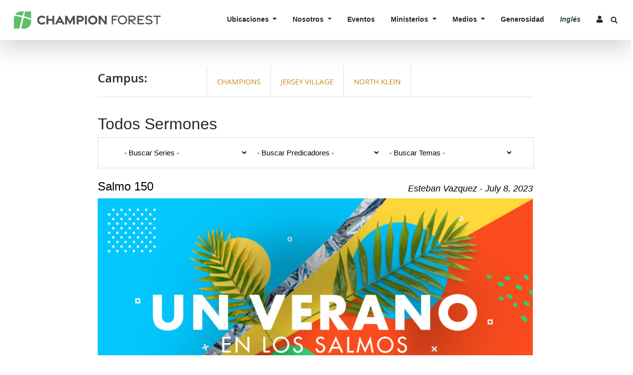

--- FILE ---
content_type: text/html; charset=UTF-8
request_url: https://esp.championforest.org/media/all/?enmse=1&enmse_sid=214&enmse_mid=1148&enmse_av=1
body_size: 18405
content:
<!DOCTYPE html>
<html lang="en-US" class="no-js">
<head>
	<meta name="description" content="Champion Forest Baptist Church... Ayudando a la gente a darle sentido a su vida teniendo a Cristo como centro de ella" />
<meta name="keywords" content="church, houston, spring, tx, texas, baptist, bible, christian, worship, service, missions, Jesus, Christ" />
<meta name="viewport" content="width=device-width, initial-scale=1.0, user-scalable=no" />
<link rel="icon" type="image/ico" href="/favicon.ico?v=3.3" />
<link rel="apple-touch-icon" href="/favicon.ico?v=3.3" />
    <link media="all" rel="stylesheet" type="text/css" href="/css/foundation.css" /><link media="all" rel="stylesheet" type="text/css" href="/css/app.css?v=1.97" /><link media="all" rel="stylesheet" type="text/css" href="/css/new.css?v=1.13" /><link media="all" rel="stylesheet" type="text/css" href="/css/featherlight.min.css" /><link rel="stylesheet" type="text/css" href="https://cloud.typography.com/6884918/6306832/css/fonts.css" /><link rel="stylesheet" type="text/css" href="https://cloud.typography.com/6884918/7447032/css/fonts.css" /><link rel="stylesheet" href="https://use.fontawesome.com/releases/v5.8.2/css/all.css">    <script type="text/javascript" src="/js/vendor/jquery.js"></script><script type="text/javascript" src="/js/vendor/modernizr.js"></script><script type="text/javascript" src="/js/foundation.min.js"></script><script async src="https://cse.google.com/cse.js?cx=d3ac41c8096ea64d1"></script><!-- Google tag (gtag.js) -->
		<script async src="https://www.googletagmanager.com/gtag/js?id=G-S6GEZ3QK3S"></script>
		<script>
			window.dataLayer = window.dataLayer || [];
			function gtag(){dataLayer.push(arguments);}
			gtag('js', new Date());

			gtag('config', 'G-S6GEZ3QK3S');
		</script>	<script>(function(html){html.className = html.className.replace(/\bno-js\b/,'js')})(document.documentElement);</script>
<title>Media Player &#8211; Champion Forest Baptist Church, Houston, TX</title>
<meta name='robots' content='max-image-preview:large' />
<link rel='dns-prefetch' href='//fonts.googleapis.com' />
<link rel="alternate" type="application/rss+xml" title="Media Player &raquo; Feed" href="https://esp.championforest.org/media/all/feed/" />
<link rel="alternate" type="application/rss+xml" title="Media Player &raquo; Comments Feed" href="https://esp.championforest.org/media/all/comments/feed/" />
<script type="text/javascript">
/* <![CDATA[ */
window._wpemojiSettings = {"baseUrl":"https:\/\/s.w.org\/images\/core\/emoji\/15.0.3\/72x72\/","ext":".png","svgUrl":"https:\/\/s.w.org\/images\/core\/emoji\/15.0.3\/svg\/","svgExt":".svg","source":{"concatemoji":"https:\/\/esp.championforest.org\/media\/all\/wp-includes\/js\/wp-emoji-release.min.js?ver=6.5.7"}};
/*! This file is auto-generated */
!function(i,n){var o,s,e;function c(e){try{var t={supportTests:e,timestamp:(new Date).valueOf()};sessionStorage.setItem(o,JSON.stringify(t))}catch(e){}}function p(e,t,n){e.clearRect(0,0,e.canvas.width,e.canvas.height),e.fillText(t,0,0);var t=new Uint32Array(e.getImageData(0,0,e.canvas.width,e.canvas.height).data),r=(e.clearRect(0,0,e.canvas.width,e.canvas.height),e.fillText(n,0,0),new Uint32Array(e.getImageData(0,0,e.canvas.width,e.canvas.height).data));return t.every(function(e,t){return e===r[t]})}function u(e,t,n){switch(t){case"flag":return n(e,"\ud83c\udff3\ufe0f\u200d\u26a7\ufe0f","\ud83c\udff3\ufe0f\u200b\u26a7\ufe0f")?!1:!n(e,"\ud83c\uddfa\ud83c\uddf3","\ud83c\uddfa\u200b\ud83c\uddf3")&&!n(e,"\ud83c\udff4\udb40\udc67\udb40\udc62\udb40\udc65\udb40\udc6e\udb40\udc67\udb40\udc7f","\ud83c\udff4\u200b\udb40\udc67\u200b\udb40\udc62\u200b\udb40\udc65\u200b\udb40\udc6e\u200b\udb40\udc67\u200b\udb40\udc7f");case"emoji":return!n(e,"\ud83d\udc26\u200d\u2b1b","\ud83d\udc26\u200b\u2b1b")}return!1}function f(e,t,n){var r="undefined"!=typeof WorkerGlobalScope&&self instanceof WorkerGlobalScope?new OffscreenCanvas(300,150):i.createElement("canvas"),a=r.getContext("2d",{willReadFrequently:!0}),o=(a.textBaseline="top",a.font="600 32px Arial",{});return e.forEach(function(e){o[e]=t(a,e,n)}),o}function t(e){var t=i.createElement("script");t.src=e,t.defer=!0,i.head.appendChild(t)}"undefined"!=typeof Promise&&(o="wpEmojiSettingsSupports",s=["flag","emoji"],n.supports={everything:!0,everythingExceptFlag:!0},e=new Promise(function(e){i.addEventListener("DOMContentLoaded",e,{once:!0})}),new Promise(function(t){var n=function(){try{var e=JSON.parse(sessionStorage.getItem(o));if("object"==typeof e&&"number"==typeof e.timestamp&&(new Date).valueOf()<e.timestamp+604800&&"object"==typeof e.supportTests)return e.supportTests}catch(e){}return null}();if(!n){if("undefined"!=typeof Worker&&"undefined"!=typeof OffscreenCanvas&&"undefined"!=typeof URL&&URL.createObjectURL&&"undefined"!=typeof Blob)try{var e="postMessage("+f.toString()+"("+[JSON.stringify(s),u.toString(),p.toString()].join(",")+"));",r=new Blob([e],{type:"text/javascript"}),a=new Worker(URL.createObjectURL(r),{name:"wpTestEmojiSupports"});return void(a.onmessage=function(e){c(n=e.data),a.terminate(),t(n)})}catch(e){}c(n=f(s,u,p))}t(n)}).then(function(e){for(var t in e)n.supports[t]=e[t],n.supports.everything=n.supports.everything&&n.supports[t],"flag"!==t&&(n.supports.everythingExceptFlag=n.supports.everythingExceptFlag&&n.supports[t]);n.supports.everythingExceptFlag=n.supports.everythingExceptFlag&&!n.supports.flag,n.DOMReady=!1,n.readyCallback=function(){n.DOMReady=!0}}).then(function(){return e}).then(function(){var e;n.supports.everything||(n.readyCallback(),(e=n.source||{}).concatemoji?t(e.concatemoji):e.wpemoji&&e.twemoji&&(t(e.twemoji),t(e.wpemoji)))}))}((window,document),window._wpemojiSettings);
/* ]]> */
</script>
<link rel='stylesheet' id='SeriesEngineFrontendStyles-css' href='https://esp.championforest.org/media/all/wp-content/plugins/seriesengine_plugin/css/se_styles.css?ver=6.5.7' type='text/css' media='all' />
<link rel='stylesheet' id='mediaelement-css' href='https://esp.championforest.org/media/all/wp-includes/js/mediaelement/mediaelementplayer-legacy.min.css?ver=4.2.17' type='text/css' media='all' />
<link rel='stylesheet' id='wp-mediaelement-css' href='https://esp.championforest.org/media/all/wp-includes/js/mediaelement/wp-mediaelement.min.css?ver=6.5.7' type='text/css' media='all' />
<link rel='stylesheet' id='seriesenginefontawesome-css' href='https://esp.championforest.org/media/all/wp-content/plugins/seriesengine_plugin/css/font-awesome/css/font-awesome.min.css?ver=6.5.7' type='text/css' media='all' />
<style id='wp-emoji-styles-inline-css' type='text/css'>

	img.wp-smiley, img.emoji {
		display: inline !important;
		border: none !important;
		box-shadow: none !important;
		height: 1em !important;
		width: 1em !important;
		margin: 0 0.07em !important;
		vertical-align: -0.1em !important;
		background: none !important;
		padding: 0 !important;
	}
</style>
<link rel='stylesheet' id='wp-block-library-css' href='https://esp.championforest.org/media/all/wp-includes/css/dist/block-library/style.min.css?ver=6.5.7' type='text/css' media='all' />
<style id='classic-theme-styles-inline-css' type='text/css'>
/*! This file is auto-generated */
.wp-block-button__link{color:#fff;background-color:#32373c;border-radius:9999px;box-shadow:none;text-decoration:none;padding:calc(.667em + 2px) calc(1.333em + 2px);font-size:1.125em}.wp-block-file__button{background:#32373c;color:#fff;text-decoration:none}
</style>
<style id='global-styles-inline-css' type='text/css'>
body{--wp--preset--color--black: #000000;--wp--preset--color--cyan-bluish-gray: #abb8c3;--wp--preset--color--white: #ffffff;--wp--preset--color--pale-pink: #f78da7;--wp--preset--color--vivid-red: #cf2e2e;--wp--preset--color--luminous-vivid-orange: #ff6900;--wp--preset--color--luminous-vivid-amber: #fcb900;--wp--preset--color--light-green-cyan: #7bdcb5;--wp--preset--color--vivid-green-cyan: #00d084;--wp--preset--color--pale-cyan-blue: #8ed1fc;--wp--preset--color--vivid-cyan-blue: #0693e3;--wp--preset--color--vivid-purple: #9b51e0;--wp--preset--gradient--vivid-cyan-blue-to-vivid-purple: linear-gradient(135deg,rgba(6,147,227,1) 0%,rgb(155,81,224) 100%);--wp--preset--gradient--light-green-cyan-to-vivid-green-cyan: linear-gradient(135deg,rgb(122,220,180) 0%,rgb(0,208,130) 100%);--wp--preset--gradient--luminous-vivid-amber-to-luminous-vivid-orange: linear-gradient(135deg,rgba(252,185,0,1) 0%,rgba(255,105,0,1) 100%);--wp--preset--gradient--luminous-vivid-orange-to-vivid-red: linear-gradient(135deg,rgba(255,105,0,1) 0%,rgb(207,46,46) 100%);--wp--preset--gradient--very-light-gray-to-cyan-bluish-gray: linear-gradient(135deg,rgb(238,238,238) 0%,rgb(169,184,195) 100%);--wp--preset--gradient--cool-to-warm-spectrum: linear-gradient(135deg,rgb(74,234,220) 0%,rgb(151,120,209) 20%,rgb(207,42,186) 40%,rgb(238,44,130) 60%,rgb(251,105,98) 80%,rgb(254,248,76) 100%);--wp--preset--gradient--blush-light-purple: linear-gradient(135deg,rgb(255,206,236) 0%,rgb(152,150,240) 100%);--wp--preset--gradient--blush-bordeaux: linear-gradient(135deg,rgb(254,205,165) 0%,rgb(254,45,45) 50%,rgb(107,0,62) 100%);--wp--preset--gradient--luminous-dusk: linear-gradient(135deg,rgb(255,203,112) 0%,rgb(199,81,192) 50%,rgb(65,88,208) 100%);--wp--preset--gradient--pale-ocean: linear-gradient(135deg,rgb(255,245,203) 0%,rgb(182,227,212) 50%,rgb(51,167,181) 100%);--wp--preset--gradient--electric-grass: linear-gradient(135deg,rgb(202,248,128) 0%,rgb(113,206,126) 100%);--wp--preset--gradient--midnight: linear-gradient(135deg,rgb(2,3,129) 0%,rgb(40,116,252) 100%);--wp--preset--font-size--small: 13px;--wp--preset--font-size--medium: 20px;--wp--preset--font-size--large: 36px;--wp--preset--font-size--x-large: 42px;--wp--preset--spacing--20: 0.44rem;--wp--preset--spacing--30: 0.67rem;--wp--preset--spacing--40: 1rem;--wp--preset--spacing--50: 1.5rem;--wp--preset--spacing--60: 2.25rem;--wp--preset--spacing--70: 3.38rem;--wp--preset--spacing--80: 5.06rem;--wp--preset--shadow--natural: 6px 6px 9px rgba(0, 0, 0, 0.2);--wp--preset--shadow--deep: 12px 12px 50px rgba(0, 0, 0, 0.4);--wp--preset--shadow--sharp: 6px 6px 0px rgba(0, 0, 0, 0.2);--wp--preset--shadow--outlined: 6px 6px 0px -3px rgba(255, 255, 255, 1), 6px 6px rgba(0, 0, 0, 1);--wp--preset--shadow--crisp: 6px 6px 0px rgba(0, 0, 0, 1);}:where(.is-layout-flex){gap: 0.5em;}:where(.is-layout-grid){gap: 0.5em;}body .is-layout-flex{display: flex;}body .is-layout-flex{flex-wrap: wrap;align-items: center;}body .is-layout-flex > *{margin: 0;}body .is-layout-grid{display: grid;}body .is-layout-grid > *{margin: 0;}:where(.wp-block-columns.is-layout-flex){gap: 2em;}:where(.wp-block-columns.is-layout-grid){gap: 2em;}:where(.wp-block-post-template.is-layout-flex){gap: 1.25em;}:where(.wp-block-post-template.is-layout-grid){gap: 1.25em;}.has-black-color{color: var(--wp--preset--color--black) !important;}.has-cyan-bluish-gray-color{color: var(--wp--preset--color--cyan-bluish-gray) !important;}.has-white-color{color: var(--wp--preset--color--white) !important;}.has-pale-pink-color{color: var(--wp--preset--color--pale-pink) !important;}.has-vivid-red-color{color: var(--wp--preset--color--vivid-red) !important;}.has-luminous-vivid-orange-color{color: var(--wp--preset--color--luminous-vivid-orange) !important;}.has-luminous-vivid-amber-color{color: var(--wp--preset--color--luminous-vivid-amber) !important;}.has-light-green-cyan-color{color: var(--wp--preset--color--light-green-cyan) !important;}.has-vivid-green-cyan-color{color: var(--wp--preset--color--vivid-green-cyan) !important;}.has-pale-cyan-blue-color{color: var(--wp--preset--color--pale-cyan-blue) !important;}.has-vivid-cyan-blue-color{color: var(--wp--preset--color--vivid-cyan-blue) !important;}.has-vivid-purple-color{color: var(--wp--preset--color--vivid-purple) !important;}.has-black-background-color{background-color: var(--wp--preset--color--black) !important;}.has-cyan-bluish-gray-background-color{background-color: var(--wp--preset--color--cyan-bluish-gray) !important;}.has-white-background-color{background-color: var(--wp--preset--color--white) !important;}.has-pale-pink-background-color{background-color: var(--wp--preset--color--pale-pink) !important;}.has-vivid-red-background-color{background-color: var(--wp--preset--color--vivid-red) !important;}.has-luminous-vivid-orange-background-color{background-color: var(--wp--preset--color--luminous-vivid-orange) !important;}.has-luminous-vivid-amber-background-color{background-color: var(--wp--preset--color--luminous-vivid-amber) !important;}.has-light-green-cyan-background-color{background-color: var(--wp--preset--color--light-green-cyan) !important;}.has-vivid-green-cyan-background-color{background-color: var(--wp--preset--color--vivid-green-cyan) !important;}.has-pale-cyan-blue-background-color{background-color: var(--wp--preset--color--pale-cyan-blue) !important;}.has-vivid-cyan-blue-background-color{background-color: var(--wp--preset--color--vivid-cyan-blue) !important;}.has-vivid-purple-background-color{background-color: var(--wp--preset--color--vivid-purple) !important;}.has-black-border-color{border-color: var(--wp--preset--color--black) !important;}.has-cyan-bluish-gray-border-color{border-color: var(--wp--preset--color--cyan-bluish-gray) !important;}.has-white-border-color{border-color: var(--wp--preset--color--white) !important;}.has-pale-pink-border-color{border-color: var(--wp--preset--color--pale-pink) !important;}.has-vivid-red-border-color{border-color: var(--wp--preset--color--vivid-red) !important;}.has-luminous-vivid-orange-border-color{border-color: var(--wp--preset--color--luminous-vivid-orange) !important;}.has-luminous-vivid-amber-border-color{border-color: var(--wp--preset--color--luminous-vivid-amber) !important;}.has-light-green-cyan-border-color{border-color: var(--wp--preset--color--light-green-cyan) !important;}.has-vivid-green-cyan-border-color{border-color: var(--wp--preset--color--vivid-green-cyan) !important;}.has-pale-cyan-blue-border-color{border-color: var(--wp--preset--color--pale-cyan-blue) !important;}.has-vivid-cyan-blue-border-color{border-color: var(--wp--preset--color--vivid-cyan-blue) !important;}.has-vivid-purple-border-color{border-color: var(--wp--preset--color--vivid-purple) !important;}.has-vivid-cyan-blue-to-vivid-purple-gradient-background{background: var(--wp--preset--gradient--vivid-cyan-blue-to-vivid-purple) !important;}.has-light-green-cyan-to-vivid-green-cyan-gradient-background{background: var(--wp--preset--gradient--light-green-cyan-to-vivid-green-cyan) !important;}.has-luminous-vivid-amber-to-luminous-vivid-orange-gradient-background{background: var(--wp--preset--gradient--luminous-vivid-amber-to-luminous-vivid-orange) !important;}.has-luminous-vivid-orange-to-vivid-red-gradient-background{background: var(--wp--preset--gradient--luminous-vivid-orange-to-vivid-red) !important;}.has-very-light-gray-to-cyan-bluish-gray-gradient-background{background: var(--wp--preset--gradient--very-light-gray-to-cyan-bluish-gray) !important;}.has-cool-to-warm-spectrum-gradient-background{background: var(--wp--preset--gradient--cool-to-warm-spectrum) !important;}.has-blush-light-purple-gradient-background{background: var(--wp--preset--gradient--blush-light-purple) !important;}.has-blush-bordeaux-gradient-background{background: var(--wp--preset--gradient--blush-bordeaux) !important;}.has-luminous-dusk-gradient-background{background: var(--wp--preset--gradient--luminous-dusk) !important;}.has-pale-ocean-gradient-background{background: var(--wp--preset--gradient--pale-ocean) !important;}.has-electric-grass-gradient-background{background: var(--wp--preset--gradient--electric-grass) !important;}.has-midnight-gradient-background{background: var(--wp--preset--gradient--midnight) !important;}.has-small-font-size{font-size: var(--wp--preset--font-size--small) !important;}.has-medium-font-size{font-size: var(--wp--preset--font-size--medium) !important;}.has-large-font-size{font-size: var(--wp--preset--font-size--large) !important;}.has-x-large-font-size{font-size: var(--wp--preset--font-size--x-large) !important;}
.wp-block-navigation a:where(:not(.wp-element-button)){color: inherit;}
:where(.wp-block-post-template.is-layout-flex){gap: 1.25em;}:where(.wp-block-post-template.is-layout-grid){gap: 1.25em;}
:where(.wp-block-columns.is-layout-flex){gap: 2em;}:where(.wp-block-columns.is-layout-grid){gap: 2em;}
.wp-block-pullquote{font-size: 1.5em;line-height: 1.6;}
</style>
<link rel='stylesheet' id='cfbc-fonts-css' href='https://fonts.googleapis.com/css?family=Noto+Sans%3A400italic%2C700italic%2C400%2C700%7CNoto+Serif%3A400italic%2C700italic%2C400%2C700%7CInconsolata%3A400%2C700&#038;subset=latin%2Clatin-ext' type='text/css' media='all' />
<link rel='stylesheet' id='genericons-css' href='https://esp.championforest.org/media/all/wp-content/themes/cfbc/genericons/genericons.css?ver=3.2' type='text/css' media='all' />
<link rel='stylesheet' id='cfbc-style-css' href='https://esp.championforest.org/media/all/wp-content/themes/cfbc/style.css?ver=1556469603' type='text/css' media='' />
<!--[if lt IE 9]>
<link rel='stylesheet' id='cfbc-ie-css' href='https://esp.championforest.org/media/all/wp-content/themes/cfbc/css/ie.css?ver=20141010' type='text/css' media='all' />
<![endif]-->
<!--[if lt IE 8]>
<link rel='stylesheet' id='cfbc-ie7-css' href='https://esp.championforest.org/media/all/wp-content/themes/cfbc/css/ie7.css?ver=20141010' type='text/css' media='all' />
<![endif]-->
<script type="text/javascript" src="https://esp.championforest.org/media/all/wp-includes/js/jquery/jquery.min.js?ver=3.7.1" id="jquery-core-js"></script>
<script type="text/javascript" src="https://esp.championforest.org/media/all/wp-includes/js/jquery/jquery-migrate.min.js?ver=3.4.1" id="jquery-migrate-js"></script>
<script type="text/javascript" id="SeriesEngineFrontendJavascript-js-extra">
/* <![CDATA[ */
var seajax = {"ajaxurl":"https:\/\/esp.championforest.org\/media\/all\/wp-admin\/admin-ajax.php"};
/* ]]> */
</script>
<script type="text/javascript" src="https://esp.championforest.org/media/all/wp-content/plugins/seriesengine_plugin/js/seriesenginefrontendnoajax281.js?ver=6.5.7" id="SeriesEngineFrontendJavascript-js"></script>
<link rel="https://api.w.org/" href="https://esp.championforest.org/media/all/wp-json/" /><link rel="alternate" type="application/json" href="https://esp.championforest.org/media/all/wp-json/wp/v2/pages/99" /><link rel="EditURI" type="application/rsd+xml" title="RSD" href="https://esp.championforest.org/media/all/xmlrpc.php?rsd" />
<meta name="generator" content="WordPress 6.5.7" />
<link rel="canonical" href="https://esp.championforest.org/media/all/" />
<link rel='shortlink' href='https://esp.championforest.org/media/all/' />
<link rel="alternate" type="application/json+oembed" href="https://esp.championforest.org/media/all/wp-json/oembed/1.0/embed?url=https%3A%2F%2Fesp.championforest.org%2Fmedia%2Fall%2F" />
<link rel="alternate" type="text/xml+oembed" href="https://esp.championforest.org/media/all/wp-json/oembed/1.0/embed?url=https%3A%2F%2Fesp.championforest.org%2Fmedia%2Fall%2F&#038;format=xml" />
<!-- Display fixes for Internet Explorer -->
	<!--[if IE 9]>
	<link href="https://esp.championforest.org/media/all/wp-content/plugins/seriesengine_plugin/css/ie9_fix.css" rel="stylesheet" type="text/css" />
	<![endif]-->
	<!--[if IE 8]>
	<link href="https://esp.championforest.org/media/all/wp-content/plugins/seriesengine_plugin/css/ie8_fix.css" rel="stylesheet" type="text/css" />
	<![endif]-->
	<!--[if lte IE 7]>
	<link href="https://esp.championforest.org/media/all/wp-content/plugins/seriesengine_plugin/css/ie7_fix.css" rel="stylesheet" type="text/css" />
	<![endif]-->
	<!-- end display fixes for Internet Explorer --><style type="text/css">.recentcomments a{display:inline !important;padding:0 !important;margin:0 !important;}</style></head>
<body class="onecol">

<style> .navbar img {
			height:55px;
			}
			.dropdown:hover .dropdown-menu {
				display: block;
				margin-top: 0; <!-- remove the gap so it doesnt close -->
			}
			.topSpacer {
				margin-bottom: 81px;
			}
			@media (max-width: 768px) {
				.navbar img {
					height:45px;
				}
				.topSpacer {
					margin-bottom: 72px;
				}
			}
			@media (max-width: 550px) {
				.topSpacer {
					margin-bottom: 71px;
				}
			}
			@media (max-width: 399px) {
				.topSpacer {
					margin-bottom: 71px;
				}
			}
			.navbar-toggler {
				border: none;
			}
			.navbar-toggler:focus,
			.navbar-toggler:active,
			.navbar-toggler-icon:focus {
    			outline: none;
				box-shadow: none;
			}
		</style>
		<div class="whitespace"></div>
		<nav class="navbar navbar-light bg-white navbar-expand-lg fixed-top shadow-lg" id="mainNav">
		<div class="containers">
			<a class="navbar-brand js-scroll-trigger" href="/"><img class="" src="/assets/img/Champion-Forest-Horizontal.png" alt=""></a><button class="navbar-toggler navbar-toggler-right bg-white" type="button" data-toggle="collapse" data-target="#navbarResponsive" aria-controls="navbarResponsive" aria-expanded="false" aria-label="Toggle navigation"><span class="navbar-toggler-icon"></span></button>
			<div class="collapse navbar-collapse" id="navbarResponsive">
				
				<ul class="navbar-nav ml-auto my-2 my-lg-0">
					
					<li class="nav-item dropdown">
					
						<a class="nav-link dropdown-toggles" href="#" id="navbarDropdown" role="button" data-toggle="dropdown" aria-haspopup="true" aria-expanded="false">
						Ubicaciones
						</a>
							<div class="dropdown-menu" aria-labelledby="navbarDropdown">
							<a class="dropdown-item" href="/about/champions/">Champions</a>
							<a class="dropdown-item" href="/about/northklein/">North Klein</a>
							</div>
					</li>
					<!-- <li class="nav-item"><a class="nav-link js-scroll-trigger" href="#portfolio">Portfolio</a></li> -->
					<li class="nav-item dropdown">
						<a class="nav-link dropdown-toggles" href="#" id="navbarDropdown" role="button" data-toggle="dropdown" aria-haspopup="true" aria-expanded="false">
						Nosotros
						</a>
							<div class="dropdown-menu" aria-labelledby="navbarDropdown">
								<!-- a class="dropdown-item" href="/about/">Sobre Nosotros</a -->
								<!-- a class="dropdown-item" href="/updates/road-to-regathering">COVID-19</a -->
								<a class="dropdown-item" href="https://rock.cfbc.org/ContactUs/">Contáctanos</a>
								<a class="dropdown-item" href="/new/">Soy Nuevo</a>
								<a class="dropdown-item" href="/about/staff/">Personal y Departamentos</a>
								<a class="dropdown-item" href="/about/beliefs/">Nuestras Creencias</a>
								<!-- a class="dropdown-item" href="/about/history/">Our History</a -->
								<a class="dropdown-item" href="/about/bautismos/">Bautismos</a>
								<a class="dropdown-item" href="/about/membership/">Membresía</a>
								<a class="dropdown-item" href="#more">Más...</a>
							</div>
					</li>
					<li class="nav-item"><a class="nav-link js-scroll-trigger" href="https://rock.cfbc.org/page/1088">Eventos</a></li>
					<li class="nav-item dropdown">
						<a class="nav-link dropdown-toggles" href="#" id="navbarDropdown" role="button" data-toggle="dropdown" aria-haspopup="true" aria-expanded="false">
						Ministerios
						</a>
							<div class="dropdown-menu" aria-labelledby="navbarDropdown">
							<a class="dropdown-item" href="https://www.championforest.org/updates/kids/">Niños</a>
							<a class="dropdown-item" href="/guide/students/">Jóvenes</a>
							<a class="dropdown-item" href="/guide/lifegroups/">Adultos</a>
							<!-- a class="dropdown-item" href="/guide/women/">Women</a -->
							<!-- a class="dropdown-item" href="/events/church/events/">Eventos</a -->
							<a class="dropdown-item" href="/guide/missions/">Misiones</a>
							<!-- a class="dropdown-item" href="/volunteer/">Voluntarios</a -->
							<a class="dropdown-item" href="https://members.cfbc.org/MyCFBC">Cuenta de Miembro</a>
							<a class="dropdown-item" href="#more">Más...</a>
							</div>
					</li>
					<li class="nav-item dropdown">
						<a class="nav-link dropdown-toggles" href="#" id="navbarDropdown" role="button" data-toggle="dropdown" aria-haspopup="true" aria-expanded="false">
						Medios
						</a>
							<div class="dropdown-menu" aria-labelledby="navbarDropdown">
								<a class="dropdown-item" href="#" data-toggle="modal" data-target="#churchOnline">Servicios en Línea</a>
								<a class="dropdown-item" href="/media/all/series-de-sermones/">Series de Sermones</a>
								<a class="dropdown-item" href="/worship/feeds/">Podcasts</a>
								<a class="dropdown-item" href="https://rock.cfbc.org/page/1086">Boletín Digital</a>
								<a class="dropdown-item" href="/devotionals/">Devocionales</a>
							</div>
					</li>
					<li class="nav-item"><a class="nav-link js-scroll-trigger" href="/volunteer/giving">Generosidad</a></li>
					<li class="nav-item"><a style="color:#2F3F48" class="nav-link js-scroll-trigger" href="http://championforest.org"><i>Inglés</i></a></li>
					<li class="nav-item"><a class="nav-link js-scroll-trigger" href="https://members.cfbc.org/MyCFBC" title="Mi cuenta"><i class="fas fa-user"></i></a></li>
					<li class="nav-item"><a type="" class="" data-toggle="modal" data-target="#searchModal" title="Búsqueda"><i
					class="fas fa-search fa-sm"></i></a></li>
				</ul>
				
			</div>
		</div>
	</nav>
	<div class="topSpacer"></div>

	<!-- div class="nav navbar-dark bg-dark  text-center">
		<a style="color: #fff; padding: 18px!important; width:50%; margin-left:auto; margin-right:auto;" class="" href="/updates/weather-updates">ICE STORM UPDATES &nbsp;|&nbsp; GET HELP & GIVE HELP</a>
        </div -->

	<!-- Search Modal -->
					<div class="modal fade bd-example-modal-lg" id="searchModal" tabindex="-1" role="dialog" aria-labelledby="searchModal"
					aria-hidden="true">
					<div class="modal-dialog modal-lg" role="document">
						<div class="modal-content p-3">
							<div class="gcse-search" id="searchBox"></div>
							<!-- div class="float-right">
								<button type="button" class="close mr-4 mb-1" data-dismiss="modal" aria-label="Close">
									<span aria-hidden="true">&times;</span>
								</button>
							</div -->
						</div>
					</div>
				</div>

		<!-- Church Online Modal -->
				<div class="modal fade" id="churchOnline" tabindex="-1" role="dialog" aria-labelledby="exampleModalCenterTitle" aria-hidden="true">
					<div class="modal-dialog modal-dialog-centered" role="document">
						<div class="modal-content">
							<div class="modal-header">
								
							 
								<button type="button" class="close" data-dismiss="modal" aria-label="Close">
									<span aria-hidden="true">&times;</span>
								</button>
								 <div class="modal-body">
								 <h5 class="modal-title text-dark font-weight-bold" id="exampleModalLongTitle">Seleccione su Campus</h5>
								 <br/>
								 <a class="font-weight-bold" href="https://www.youtube.com/@championforestenespanol/live">&raquo; Champions</a><br/>
								 <a class="font-weight-bold" href="https://www.youtube.com/@ChampionForestNorthKlein/live">&raquo; North Klein</a>
						<br/>
						<!-- <h5 class="modal-title text-dark font-weight-bold" id="exampleModalLongTitle">También transmitiendo en las redes sociales... </h5> -->
						
									 <!-- <div id="social-links"> 
									 <a href="http://www.youtube.com/cfbcvideos" target="_blank"><i class="fab fa-youtube-square"></i></a>
										<a href="https://www.facebook.com/championforestenespanol/" target="_blank"><i class="fab fa-facebook"></i></a>
										<a href="http://www.twitter.com/championforest" target="_blank"><i class="fab fa-twitter-square"></i></a>
										</div> -->
								 
								</div>
							</div>
						</div>
					</div>
				</div>
		

                <div class="content">
                    <div class="row" data-equalizer>
                        <div class="large-12 medium-12 columns content-bg">
                        	<div class="content-holder">
                            	<div id="content" class="site-content">
	<div id="primary" class="content-area">
		<main id="main" class="site-main" role="main">
		
            <div class="media-nav show-for-large-up">
						<div class="row" data-equalizer>
							<div class="large-3 medium-3 columns" data-equalizer-watch>
								<div class="content-holder">
				
									<h2 style="margin-top: 10px;">Campus:</h2>
									
								</div>
							</div>
							<div class="large-9 medium-9 columns"  data-equalizer-watch>
								<div class="content-holder">
									<ul>
										<li><a href="/media/all/sermones-dominicales/">Champions</a></li>
										<li><a href="/media/all/sermones-jersey-village/">Jersey Village</a></li>
										<li class="last"><a href="/media/all/sermones-north-klein/">North Klein</a></li>
									</ul>
								</div>
							</div>
						</div>
					</div>
					
					<div class="media-nav hide-for-large-up">
						<div class="row" data-equalizer>
							<div class="medium-4 columns" data-equalizer-watch>
								<div class="content-holder">
				
									<h2>Campus:</h2>
									
								</div>
							</div>
							<div class="medium-8 columns"  data-equalizer-watch>
								<div class="content-holder">
									<form>
										<select onchange="this.options[this.selectedIndex].value && (window.location = this.options[this.selectedIndex].value)">
											<option value="">Seleccione...</option>
											<option value="/media/all/sermones-dominicales/">Champions</option>
											<option value="/media/all/sermones-jersey-village/">Jersey Village</option>
											<option value="/media/all/sermones-north-klein/">North Klein</option>
										</select>
									</form>
								</div>
							</div>
						</div>
					</div>        
		
<article id="post-99" class="post-99 page type-page status-publish hentry">
	
	<header class="entry-header">
		<h2 class="entry-title">Todos Sermones</h2>	</header><!-- .entry-header -->

	<div class="entry-content">
		<div id="seriesengine">
	<script src="https://player.vimeo.com/api/player.js"></script>
	<input type="hidden" name="enmse-random" value="1554372490" class="enmse-random">
	<div class="enmse-loading-icon" style="display: none;">
		<p>Cargando contenido...</p>
	</div>
	<div class="enmse-copy-link-box" style="display: none;">
		<h4>Comparte el enlace de este Mensaje</h4>
		<p>El enlace ha sido copiado en su portapapeles; pégalo en cualquier lugar donde quieras compartirlo.</p>
		<a href="#" class="enmse-copy-link-done">Cerrar</a>
	</div>
	<div class="enmse-content-container" id="enmse-top1554372490">
		<input type="hidden" name="enmse-rrandom" value="1554372490" class="enmse-rrandom">
			<div class="enmse-selector three">
		<select name="enmse_series" class="enmse_series">
		<option value="0">- Buscar Series -</option>
		<option value="0" dir="0">-------------</option>
		<option value="&amp;enmse_archives=1" dir="&amp;enmse_archives=1">Ver archivo de Serie</option>
		<option value="&amp;enmse_am=1" dir="&amp;enmse_am=1">Ver todos los Mensajes</option>		<option value="0" dir="0">-------------</option>
				<option value="&amp;enmse_sid=300">Prioridades</option>
				<option value="&amp;enmse_sid=301">Prioridades - NK</option>
				<option value="&amp;enmse_sid=299">Verdades para Vivir en el 2026</option>
				<option value="&amp;enmse_sid=298">Recordando el Camino</option>
				<option value="&amp;enmse_sid=296">SIEMPRE: Dios Con Nosotros</option>
				<option value="&amp;enmse_sid=297">SIEMPRE: Dios Con Nosotros - NK</option>
				<option value="&amp;enmse_sid=295">El Efecto Gratitud: Identidad, Presencia, Promesas</option>
				<option value="&amp;enmse_sid=294"> Siendo Agradecidos Todo El Año</option>
				<option value="&amp;enmse_sid=293">Cuando no sé qué hacer – Dos historias, una sola cruz</option>
				<option value="&amp;enmse_sid=292">Agradecer Cuando no lo Siento </option>
				<option value="&amp;enmse_sid=291">Dia De Misiones </option>
				<option value="&amp;enmse_sid=290">Tu Historia Cuenta</option>
				<option value="&amp;enmse_sid=289">Amistad Latina</option>
				<option value="&amp;enmse_sid=288"> Mi Identidad</option>
				<option value="&amp;enmse_sid=287">Cuando la oración sacude la tierra</option>
				<option value="&amp;enmse_sid=285">Más</option>
				<option value="&amp;enmse_sid=286">Más - NK</option>
				<option value="&amp;enmse_sid=284">Rebosar Esperanza</option>
				<option value="&amp;enmse_sid=283">Romanos 15</option>
				<option value="&amp;enmse_sid=281">El Asombroso Dios</option>
				<option value="&amp;enmse_sid=282">Asombroso Dios </option>
				<option value="&amp;enmse_sid=280">Mas Fuerte</option>
				<option value="&amp;enmse_sid=279">Mas Fuerte - NK</option>
				<option value="&amp;enmse_sid=278">DEL AGUA AL VINO: ​la fe como fiesta, milagro y comunidad​</option>
				<option value="&amp;enmse_sid=276">Resurreción 2025 - CH </option>
				<option value="&amp;enmse_sid=277">Resurreción 2025 - NK</option>
				<option value="&amp;enmse_sid=275">Experimentar el Amor de Dios </option>
				<option value="&amp;enmse_sid=273">Efesios: Diseñados para Más</option>
				<option value="&amp;enmse_sid=274">Efesios: Diseñados para Más - NK</option>
				<option value="&amp;enmse_sid=272">Nacimos para amar y ser amados. Lázaro, el amigo íntimo de Jesús</option>
				<option value="&amp;enmse_sid=271">Invitado Especial - Alex Campos</option>
				<option value="&amp;enmse_sid=270"> Los mitos del discipulado </option>
				<option value="&amp;enmse_sid=268">Reset </option>
				<option value="&amp;enmse_sid=269">Reset - NK</option>
				<option value="&amp;enmse_sid=266">Lo que termina bien, comienza mejor</option>
				<option value="&amp;enmse_sid=267">Preguntas de fin de año</option>
				<option value="&amp;enmse_sid=263">El Llamado de la Navidad</option>
				<option value="&amp;enmse_sid=264">El Llamado de la Navidad - NK </option>
				<option value="&amp;enmse_sid=262">¿En Qué Mesa Estas Sentando?</option>
				<option value="&amp;enmse_sid=265">Cultura De Reino</option>
				<option value="&amp;enmse_sid=260">“Si…”</option>
				<option value="&amp;enmse_sid=261">“Si…” - NK</option>
				<option value="&amp;enmse_sid=259">Libres y con Misión</option>
				<option value="&amp;enmse_sid=258">Libres y con Misión</option>
				<option value="&amp;enmse_sid=257">De la Sombra a la Mesa</option>
				<option value="&amp;enmse_sid=256">La bondad De Dios</option>
				<option value="&amp;enmse_sid=255">Amistad - Pastor Daniel Calveti</option>
				<option value="&amp;enmse_sid=254">Amistad - Pastor Daniel Calveti</option>
				<option value="&amp;enmse_sid=251">Inquebrantable: Un Estudio del Libro de Daniel</option>
				<option value="&amp;enmse_sid=252">Inquebrantable: Un Estudio del Libro de Daniel - NK</option>
				<option value="&amp;enmse_sid=253">Inquebrantable: Un Estudio del Libro de Daniel - JV</option>
				<option value="&amp;enmse_sid=250">Gedeón – Saliendo de la frustración</option>
				<option value="&amp;enmse_sid=248">Creyentes de alto rendimiento</option>
				<option value="&amp;enmse_sid=249">La siembra y la cosecha</option>
				<option value="&amp;enmse_sid=245">Cumplidor De Promesas</option>
				<option value="&amp;enmse_sid=246">Cumplidor De Promesas - NK</option>
				<option value="&amp;enmse_sid=247">Cumplidor De Promesas - JV</option>
				<option value="&amp;enmse_sid=240">Domingo de Resurrección</option>
				<option value="&amp;enmse_sid=242">Jesús y _____</option>
				<option value="&amp;enmse_sid=243">Jesús y _____ - NK</option>
				<option value="&amp;enmse_sid=244">Jesús y _____ - JV</option>
				<option value="&amp;enmse_sid=241">Dia De Resurrección - NK</option>
				<option value="&amp;enmse_sid=238">Conociendo el corazón de Jesús</option>
				<option value="&amp;enmse_sid=239">¿Quién es este?</option>
				<option value="&amp;enmse_sid=237">Redefiniendo mis expectativas </option>
				<option value="&amp;enmse_sid=234">Haz de la adoración un estilo de vida</option>
				<option value="&amp;enmse_sid=236">Limpios para ser usados</option>
				<option value="&amp;enmse_sid=235">Viviendo una vida de adoración genuina</option>
				<option value="&amp;enmse_sid=231">Decepción</option>
				<option value="&amp;enmse_sid=232">Cuando la duda me visita</option>
				<option value="&amp;enmse_sid=233">Resucitando a la muerte interior</option>
				<option value="&amp;enmse_sid=228">El Proyecto del Reino</option>
				<option value="&amp;enmse_sid=229">El Proyecto del Reino - NK</option>
				<option value="&amp;enmse_sid=230">El Proyecto Del Reino - JV</option>
				<option value="&amp;enmse_sid=226">Oracion de Pablo de inicio de año</option>
				<option value="&amp;enmse_sid=227">Unidos en la diversidad</option>
				<option value="&amp;enmse_sid=225">Caminando en la Voluntad de Dios en el 2024</option>
				<option value="&amp;enmse_sid=223">Terminando y empezando bien el Nuevo Año</option>
				<option value="&amp;enmse_sid=224">“No olvidamos lo que Dios ha hecho”</option>
				<option value="&amp;enmse_sid=220">Con Nosotros</option>
				<option value="&amp;enmse_sid=221">Con Nosotros - NK</option>
				<option value="&amp;enmse_sid=222">Con Nosotros - JV</option>
				<option value="&amp;enmse_sid=217">El libro de Santiago</option>
				<option value="&amp;enmse_sid=218">El libro de Santiago - NK</option>
				<option value="&amp;enmse_sid=219">El libro de Santiago - JV</option>
				<option value="&amp;enmse_sid=216">“Impactando Vidas: Cómo hacer diferencia en otros</option>
				<option value="&amp;enmse_sid=213">Un Verano En Los Salmos</option>
				<option value="&amp;enmse_sid=214">Un Verano En Los Salmos - NK</option>
				<option value="&amp;enmse_sid=215">Un Verano En Los Salmos - JV</option>
				<option value="&amp;enmse_sid=210">Verdades Que Nunca Cambian </option>
				<option value="&amp;enmse_sid=211">Verdades Que Nunca Cambian  - NK</option>
				<option value="&amp;enmse_sid=212">Verdades Que Nunca Cambian  - JV</option>
				<option value="&amp;enmse_sid=207">Celebración de Resurrección 2023</option>
				<option value="&amp;enmse_sid=208">Celebración de Resurrección 2023 - JV</option>
				<option value="&amp;enmse_sid=209">Celebración de Resurrección 2023 - NK</option>
				<option value="&amp;enmse_sid=204">Palabras en Rojo: Siete enseñanzas para mí desde la cruz - CH</option>
				<option value="&amp;enmse_sid=205">Palabras en Rojo: Siete enseñanzas para mí desde la cruz - JV</option>
				<option value="&amp;enmse_sid=206">Palabras en Rojo: Siete enseñanzas para mí desde la cruz - NK</option>
				<option value="&amp;enmse_sid=201">Enfoque</option>
				<option value="&amp;enmse_sid=202">Enfoque - JV</option>
				<option value="&amp;enmse_sid=203">Enfoque - NK </option>
				<option value="&amp;enmse_sid=198">Evidencias - CH </option>
				<option value="&amp;enmse_sid=199">Evidencias - NK</option>
				<option value="&amp;enmse_sid=200">Evidencias - JV </option>
				<option value="&amp;enmse_sid=195">Día de Misiones - CH</option>
				<option value="&amp;enmse_sid=196">Día de Misiones - JV</option>
				<option value="&amp;enmse_sid=197">Día de Misiones - NK</option>
				<option value="&amp;enmse_sid=192">BENDECIR - CH</option>
				<option value="&amp;enmse_sid=193">BENDECIR - NK</option>
				<option value="&amp;enmse_sid=194">BENDECIR - JV</option>
				<option value="&amp;enmse_sid=189">Persiguiendo La Sensatez - En un Mundo en Caos</option>
				<option value="&amp;enmse_sid=190">Persiguiendo La Sensatez - En un Mundo en Caos - JV</option>
				<option value="&amp;enmse_sid=191">Persiguiendo La Sensatez - En un Mundo en Caos - NK </option>
				<option value="&amp;enmse_sid=186">Éxitos de Verano</option>
				<option value="&amp;enmse_sid=187">Éxitos de Verano - JV</option>
				<option value="&amp;enmse_sid=188">Éxitos de Verano - NK</option>
				<option value="&amp;enmse_sid=183">FACE TIME — Cultivando una conexión genuina</option>
				<option value="&amp;enmse_sid=185">FACE TIME — Cultivando una conexión genuina - JV</option>
				<option value="&amp;enmse_sid=184">FACE TIME — Cultivando una conexión genuinam- NK</option>
				<option value="&amp;enmse_sid=179">Celebración de Resurrección - NK </option>
				<option value="&amp;enmse_sid=177">Celebración de Resurrección</option>
				<option value="&amp;enmse_sid=178">Celebración de Resurrección - JV</option>
				<option value="&amp;enmse_sid=176">Nuevo Año </option>
				<option value="&amp;enmse_sid=175">Viviendo con Sabiduria</option>
				<option value="&amp;enmse_sid=171">Buenas Noticias - Nace un Salvador</option>
				<option value="&amp;enmse_sid=172">Buenas Noticias - Nace un Salvador - JV</option>
				<option value="&amp;enmse_sid=173">Buenas Noticias - Nace un Salvador - NK</option>
				<option value="&amp;enmse_sid=170">De Pablo a Timoteo</option>
				<option value="&amp;enmse_sid=166">HACIA ADELANTE  | Un estudio a través del libro de los Hechos</option>
				<option value="&amp;enmse_sid=167">HACIA ADELANTE  | Un estudio a través del libro de los Hechos - JV</option>
				<option value="&amp;enmse_sid=168">HACIA ADELANTE  | Un estudio a través del libro de los Hechos - NK</option>
				<option value="&amp;enmse_sid=165">Conexión inseparable</option>
				<option value="&amp;enmse_sid=164">Bienvenido a Casa - Celebrando el pasado. Mirando al futuro.</option>
				<option value="&amp;enmse_sid=160">Historias Grandiosas del Antiguo Testamento</option>
				<option value="&amp;enmse_sid=162">Historias Grandiosas del Antiguo Testamento - NK</option>
				<option value="&amp;enmse_sid=163">Historias Grandiosas del Antiguo Testamento - JV</option>
				<option value="&amp;enmse_sid=159">Por Siempre Dios - JV</option>
				<option value="&amp;enmse_sid=154">Feliz Día de las Madres</option>
				<option value="&amp;enmse_sid=155">Feliz Día de las Madres - JV</option>
				<option value="&amp;enmse_sid=157">Feliz Día de las Madres - C3</option>
				<option value="&amp;enmse_sid=150">Determinados</option>
				<option value="&amp;enmse_sid=151">Determinados - JV</option>
				<option value="&amp;enmse_sid=152">Determinados - C3</option>
				<option value="&amp;enmse_sid=153">Determinados - NK</option>
				<option value="&amp;enmse_sid=146">Nunca Igual</option>
				<option value="&amp;enmse_sid=147">Nunca Igual - NK</option>
				<option value="&amp;enmse_sid=148">Nunca Igual - JV</option>
				<option value="&amp;enmse_sid=149">Nunca Igual - C3</option>
				<option value="&amp;enmse_sid=142">La Iglesia y Su Esencia</option>
				<option value="&amp;enmse_sid=143">La Iglesia y Su Esencia - C3</option>
				<option value="&amp;enmse_sid=144">La Iglesia y Su Esencia - NK</option>
				<option value="&amp;enmse_sid=145">La Iglesia y Su Esencia - JV</option>
				<option value="&amp;enmse_sid=141">Preparando un Año de Éxito</option>
				<option value="&amp;enmse_sid=137">Cuando Dios Interviene - JV</option>
				<option value="&amp;enmse_sid=138">Cuando Dios Interviene - NK </option>
				<option value="&amp;enmse_sid=139">Cuando Dios Interviene</option>
				<option value="&amp;enmse_sid=140">Cuando Dios Interviene - C3</option>
				<option value="&amp;enmse_sid=122">Otro - NK </option>
				<option value="&amp;enmse_sid=121">La Cena del Señor</option>
				<option value="&amp;enmse_sid=30">Otro - Domingos</option>
				<option value="&amp;enmse_sid=37">Otro - Conroe</option>
				<option value="&amp;enmse_sid=38">Otro - Jersey Village</option>
		
	</select>
			<select name="enmse_speakers" class="enmse_speakers">
		<option value="0">- Buscar Predicadores -</option>
				<option value="&amp;enmse_spid=15">Armando Allen</option>
				<option value="&amp;enmse_spid=47">Julio Arriola</option>
				<option value="&amp;enmse_spid=46">EMERY BASTIDAS</option>
				<option value="&amp;enmse_spid=2">Esteban Bauducco</option>
				<option value="&amp;enmse_spid=38">Daniel  Calveti </option>
				<option value="&amp;enmse_spid=3">Daniel Calveti</option>
				<option value="&amp;enmse_spid=39">Alex  Campos</option>
				<option value="&amp;enmse_spid=37">Edgar Castaño</option>
				<option value="&amp;enmse_spid=21">Eliel Diaz</option>
				<option value="&amp;enmse_spid=41">Martin Gonzales</option>
				<option value="&amp;enmse_spid=43">Job Gonzalez</option>
				<option value="&amp;enmse_spid=44">DR. Averri Lemalle</option>
				<option value="&amp;enmse_spid=45">Carlos Lollett</option>
				<option value="&amp;enmse_spid=8">Ramon Medina</option>
				<option value="&amp;enmse_spid=10">Ivan Orellana</option>
				<option value="&amp;enmse_spid=17">Luis Pavon</option>
				<option value="&amp;enmse_spid=11">Sixto Porras</option>
				<option value="&amp;enmse_spid=28">Humberto Sanchez</option>
				<option value="&amp;enmse_spid=49">Harold Segura</option>
				<option value="&amp;enmse_spid=35">Dr. Jarrett Stephens</option>
				<option value="&amp;enmse_spid=36">Jarrett Stephens</option>
				<option value="&amp;enmse_spid=12">Esteban Vazquez</option>
				<option value="&amp;enmse_spid=40">Francisco  Vieira </option>
				<option value="&amp;enmse_spid=48">Marcos Witt</option>
				<option value="&amp;enmse_spid=42">Alex  Zuñiga </option>
			</select>
			<select name="enmse_topics" class="enmse_topics">
		<option value="0">- Buscar Temas -</option>
				<option value="&amp;enmse_tid=31">1 Corintios</option>
				<option value="&amp;enmse_tid=41">1 Corintios</option>
				<option value="&amp;enmse_tid=35">1 Juan</option>
				<option value="&amp;enmse_tid=33">1 Pedro</option>
				<option value="&amp;enmse_tid=49">1 Reyes</option>
				<option value="&amp;enmse_tid=15">1 Samuel</option>
				<option value="&amp;enmse_tid=22">1 Tesalonicenses</option>
				<option value="&amp;enmse_tid=37">2 Corintios</option>
				<option value="&amp;enmse_tid=14">2 Crónicas</option>
				<option value="&amp;enmse_tid=53">2 Crónicas</option>
				<option value="&amp;enmse_tid=54">2 Pedro</option>
				<option value="&amp;enmse_tid=13">2 Reyes</option>
				<option value="&amp;enmse_tid=36">2 Samuel</option>
				<option value="&amp;enmse_tid=19">2 Timoteo</option>
				<option value="&amp;enmse_tid=45">2 Timoteo</option>
				<option value="&amp;enmse_tid=32">Apocalipsis</option>
				<option value="&amp;enmse_tid=28">Colosenses</option>
				<option value="&amp;enmse_tid=10">Daniel</option>
				<option value="&amp;enmse_tid=42">Deuteronomio</option>
				<option value="&amp;enmse_tid=20">Efesios</option>
				<option value="&amp;enmse_tid=48">Ester</option>
				<option value="&amp;enmse_tid=16">Éxodo</option>
				<option value="&amp;enmse_tid=52">Filemón</option>
				<option value="&amp;enmse_tid=3">Filipenses</option>
				<option value="&amp;enmse_tid=17">Génesis</option>
				<option value="&amp;enmse_tid=34">Hebreos</option>
				<option value="&amp;enmse_tid=40">Hechos </option>
				<option value="&amp;enmse_tid=4">Hechos</option>
				<option value="&amp;enmse_tid=12">Isaías</option>
				<option value="&amp;enmse_tid=50">Jeremias</option>
				<option value="&amp;enmse_tid=39">Jonás</option>
				<option value="&amp;enmse_tid=24">Josué</option>
				<option value="&amp;enmse_tid=26">Juan</option>
				<option value="&amp;enmse_tid=6">Jueces</option>
				<option value="&amp;enmse_tid=18">Lucas</option>
				<option value="&amp;enmse_tid=30">Marcos</option>
				<option value="&amp;enmse_tid=43">Marcos</option>
				<option value="&amp;enmse_tid=2">Mateo</option>
				<option value="&amp;enmse_tid=8">Nehemías</option>
				<option value="&amp;enmse_tid=38">Proverbios</option>
				<option value="&amp;enmse_tid=23">Romanos</option>
				<option value="&amp;enmse_tid=5">Salmos</option>
				<option value="&amp;enmse_tid=21">Santiago</option>
				<option value="&amp;enmse_tid=51">Zacarias</option>
			</select>
		</div>
					<!-- Single Message and Related Series Details -->
<h3 class="enmse-message-meta">Esteban Vazquez - July 8, 2023</h3>
<h2 class="enmse-message-title">Salmo 150</h2>
<!-- Display Audio or Video -->
<div class="enmse-player" >
    <div class="enmse-media-container">
		<div class="enmse-watch w1554372490" style="display:none;"><div class="enmse-vid-container"><iframe width="560" height="315" src="https://www.youtube.com/embed/mWzbodHTKqo" title="YouTube video player" frameborder="0" allow="accelerometer; autoplay; clipboard-write; encrypted-media; gyroscope; picture-in-picture; web-share" allowfullscreen></iframe></div></div>
		<div class="enmse-listen" ><img decoding="async" src="https://esp.championforest.org/media/all/wp-content/uploads/2023/06/MicrosoftTeams-image-1-1000x563.jpg" alt="Un Verano En Los Salmos - NK" border="0" /><div class="enmse-audio"><a href="https://esp.championforest.org/media/all/wp-content/uploads/2023/07/NK_2023_0708_Sermon_Spanish.mp3" id="enmse-download"  download>Download</a><audio src="https://esp.championforest.org/media/all/wp-content/uploads/2023/07/NK_2023_0708_Sermon_Spanish.mp3" controls="controls" class="enmse-audio-player enmseaplayer" rel="1" name="1148" preload="metadata"></audio></div></div>
		<div class="enmse-alternate a1554372490" style="display:none;"></div>
	</div>
	<ul class="enmse-player-tabs">
		<li class="enmse-watch-tab"><a href="https://esp.championforest.org/media/all/?enmse=1&amp;enmse_sid=214&amp;enmse_mid=1148" >Ver</a></li>		<li class="enmse-listen-tab enmse-tab-selected"><a href="https://esp.championforest.org/media/all/?enmse=1&amp;enmse_sid=214&amp;enmse_mid=1148&amp;enmse_av=1" >Escuchar</a></li>			</ul>
	<ul class="enmse-player-options">
		<li class="enmse-details"><a href="#" class="enmse-show-details">Details</a></li>
				<li class="enmse-share-this"><a href="#" class="enmse-show-share">Share</a></li>
	</ul>
	<div style="clear: both;"></div>
	<div class="enmse-player-details" style="display: none">
		
		<p class="enmse-message-description">Pastor Esteban Vazquez
Salmo 150
07.08.2023</p>	    <h3>From Serie: "<em>Un Verano En Los Salmos - NK</em>"</h3>	    <p>Bienvenidos a "Un Verano en los Salmos", una cautivadora serie de enseñanzas que te lleva en un viaje transformador a través de algunos de los Salmos más queridos. A lo largo de esta temporada, nuestra esperanza es que descubras la sabiduría eterna y las profundas verdades de estas enseñanzas y explores cómo pueden impactar tu vida hoy en día.</p>	   					<!-- Related Topics -->
				<p class="enmse-related-topics"><strong>Related Temas:</strong> <a href="https://esp.championforest.org/media/all/?enmse=1&amp;enmse_tid=5" class="enmse-topic-ajax">Salmos<input type="hidden" name="enmse-topic-info" value="&amp;enmse_tid=5" class="enmse-topic-info"></a></p>						<p class="enmse-related-topics"><a href="https://esp.championforest.org/media/all/?enmse=1&amp;enmse_spid=12" class="enmse-speaker-ajax">More Mensajes from Esteban Vazquez<input type="hidden" name="enmse-speaker-info" value="&amp;enmse_spid=12" class="enmse-speaker-info"></a></p>	</div>
	<div class="enmse-player-extras" style="display: none">
			</div>
	<div class="enmse-share-details" style="display: none">
				<ul>
	<li class="enmse-facebook"><a href="http://www.facebook.com/sharer/sharer.php?u=https://esp.championforest.org/media/all/messages/salmo-150/" target="_blank"><span>Facebook</span></a></li>
	<li class="enmse-twitter"><a href="https://twitter.com/intent/tweet?text=%22Salmo 150%22%20on%20Media Player:&url=%20https://esp.championforest.org/media/all/messages/salmo-150/" target="_blank"><span>Twitter</span></a></li>
	<li class="enmse-share-link"><a href="https://esp.championforest.org/media/all/messages/salmo-150/"><span>Compartir Enlace</span></a><input type="hidden" class="enmsecopylink" value="https://esp.championforest.org/media/all/messages/salmo-150/" /></li>
	<li class="enmse-email"><a href="mailto:TypeEmailHere@address.com?body=https://esp.championforest.org/media/all/messages/salmo-150/"><span>Enviar Correo Electrónico</span></a></li>
	</div>
</div>	
							<!-- Related Messages -->
<h3 class="enmse-more-title">Más de "<em>Un Verano En Los Salmos - NK</em>"</h3>
		<div class="enmse-related-area" id="enmse-related1554372490">
		<table class="enmse-more-messages" cellpadding="0" cellspacing="0">
				    	<tr class="enmse-odd">
	            <td class="enmse-title-cell">viviendo plenamente a pesar de las circunstancias</td>
	            <td class="enmse-date-cell enmse-speaker-cell">Ramon Medina</td>
	            <td class="enmse-date-cell">July 29, 2023</td>
				<td class="enmse-alternate-cell"><input type="hidden" name="enmse-ajax-values" value="&amp;enmse_sid=214&amp;enmse_mid=1158&amp;enmse_xv=1" class="enmse-ajax-values"></td><td class="enmse-watch-cell"><a href="https://esp.championforest.org/media/all/?enmse=1&amp;enmse_sid=214&amp;enmse_mid=1158" class="enmse-ajax-link">Ver</a><span class="enmse-spacer">&nbsp;&nbsp;&nbsp;</span><input type="hidden" name="enmse-ajax-values" value="&amp;enmse_sid=214&amp;enmse_mid=1158" class="enmse-ajax-values"></td><td class="enmse-listen-cell"><a href="https://esp.championforest.org/media/all/?enmse=1&amp;enmse_sid=214&amp;enmse_mid=1158&amp;enmse_av=1" class="enmse-ajax-link">Escuchar</a><input type="hidden" name="enmse-ajax-values" value="&amp;enmse_sid=214&amp;enmse_mid=1158&amp;enmse_av=1" class="enmse-ajax-values"></td>			</tr>
				    	<tr class="enmse-even">
	            <td class="enmse-title-cell">viviendo plenamente a pesar de las circunstancias</td>
	            <td class="enmse-date-cell enmse-speaker-cell">Ramon Medina</td>
	            <td class="enmse-date-cell">July 29, 2023</td>
				<td class="enmse-alternate-cell"><input type="hidden" name="enmse-ajax-values" value="&amp;enmse_sid=214&amp;enmse_mid=1159&amp;enmse_xv=1" class="enmse-ajax-values"></td><td class="enmse-watch-cell"><a href="https://esp.championforest.org/media/all/?enmse=1&amp;enmse_sid=214&amp;enmse_mid=1159" class="enmse-ajax-link">Ver</a><span class="enmse-spacer">&nbsp;&nbsp;&nbsp;</span><input type="hidden" name="enmse-ajax-values" value="&amp;enmse_sid=214&amp;enmse_mid=1159" class="enmse-ajax-values"></td><td class="enmse-listen-cell"><a href="https://esp.championforest.org/media/all/?enmse=1&amp;enmse_sid=214&amp;enmse_mid=1159&amp;enmse_av=1" class="enmse-ajax-link">Escuchar</a><input type="hidden" name="enmse-ajax-values" value="&amp;enmse_sid=214&amp;enmse_mid=1159&amp;enmse_av=1" class="enmse-ajax-values"></td>			</tr>
				    	<tr class="enmse-odd">
	            <td class="enmse-title-cell">viviendo plenamente a pesar de las circunstancias</td>
	            <td class="enmse-date-cell enmse-speaker-cell">Ramon Medina</td>
	            <td class="enmse-date-cell">July 29, 2023</td>
				<td class="enmse-alternate-cell"><input type="hidden" name="enmse-ajax-values" value="&amp;enmse_sid=214&amp;enmse_mid=1160&amp;enmse_xv=1" class="enmse-ajax-values"></td><td class="enmse-watch-cell"><a href="https://esp.championforest.org/media/all/?enmse=1&amp;enmse_sid=214&amp;enmse_mid=1160" class="enmse-ajax-link">Ver</a><span class="enmse-spacer">&nbsp;&nbsp;&nbsp;</span><input type="hidden" name="enmse-ajax-values" value="&amp;enmse_sid=214&amp;enmse_mid=1160" class="enmse-ajax-values"></td><td class="enmse-listen-cell"><a href="https://esp.championforest.org/media/all/?enmse=1&amp;enmse_sid=214&amp;enmse_mid=1160&amp;enmse_av=1" class="enmse-ajax-link">Escuchar</a><input type="hidden" name="enmse-ajax-values" value="&amp;enmse_sid=214&amp;enmse_mid=1160&amp;enmse_av=1" class="enmse-ajax-values"></td>			</tr>
				    	<tr class="enmse-even">
	            <td class="enmse-title-cell">viviendo plenamente a pesar de las circunstancias</td>
	            <td class="enmse-date-cell enmse-speaker-cell">Ramon Medina</td>
	            <td class="enmse-date-cell">July 29, 2023</td>
				<td class="enmse-alternate-cell"><input type="hidden" name="enmse-ajax-values" value="&amp;enmse_sid=214&amp;enmse_mid=1161&amp;enmse_xv=1" class="enmse-ajax-values"></td><td class="enmse-watch-cell"><a href="https://esp.championforest.org/media/all/?enmse=1&amp;enmse_sid=214&amp;enmse_mid=1161" class="enmse-ajax-link">Ver</a><span class="enmse-spacer">&nbsp;&nbsp;&nbsp;</span><input type="hidden" name="enmse-ajax-values" value="&amp;enmse_sid=214&amp;enmse_mid=1161" class="enmse-ajax-values"></td><td class="enmse-listen-cell"><a href="https://esp.championforest.org/media/all/?enmse=1&amp;enmse_sid=214&amp;enmse_mid=1161&amp;enmse_av=1" class="enmse-ajax-link">Escuchar</a><input type="hidden" name="enmse-ajax-values" value="&amp;enmse_sid=214&amp;enmse_mid=1161&amp;enmse_av=1" class="enmse-ajax-values"></td>			</tr>
				    	<tr class="enmse-odd">
	            <td class="enmse-title-cell">Salmo 1</td>
	            <td class="enmse-date-cell enmse-speaker-cell">Alex  Zuñiga </td>
	            <td class="enmse-date-cell">July 22, 2023</td>
				<td class="enmse-alternate-cell"><input type="hidden" name="enmse-ajax-values" value="&amp;enmse_sid=214&amp;enmse_mid=1154&amp;enmse_xv=1" class="enmse-ajax-values"></td><td class="enmse-watch-cell"><a href="https://esp.championforest.org/media/all/?enmse=1&amp;enmse_sid=214&amp;enmse_mid=1154" class="enmse-ajax-link">Ver</a><span class="enmse-spacer">&nbsp;&nbsp;&nbsp;</span><input type="hidden" name="enmse-ajax-values" value="&amp;enmse_sid=214&amp;enmse_mid=1154" class="enmse-ajax-values"></td><td class="enmse-listen-cell"><a href="https://esp.championforest.org/media/all/?enmse=1&amp;enmse_sid=214&amp;enmse_mid=1154&amp;enmse_av=1" class="enmse-ajax-link">Escuchar</a><input type="hidden" name="enmse-ajax-values" value="&amp;enmse_sid=214&amp;enmse_mid=1154&amp;enmse_av=1" class="enmse-ajax-values"></td>			</tr>
				    	<tr class="enmse-even">
	            <td class="enmse-title-cell">Salmo 1</td>
	            <td class="enmse-date-cell enmse-speaker-cell">Alex  Zuñiga </td>
	            <td class="enmse-date-cell">July 22, 2023</td>
				<td class="enmse-alternate-cell"><input type="hidden" name="enmse-ajax-values" value="&amp;enmse_sid=214&amp;enmse_mid=1155&amp;enmse_xv=1" class="enmse-ajax-values"></td><td class="enmse-watch-cell"><a href="https://esp.championforest.org/media/all/?enmse=1&amp;enmse_sid=214&amp;enmse_mid=1155" class="enmse-ajax-link">Ver</a><span class="enmse-spacer">&nbsp;&nbsp;&nbsp;</span><input type="hidden" name="enmse-ajax-values" value="&amp;enmse_sid=214&amp;enmse_mid=1155" class="enmse-ajax-values"></td><td class="enmse-listen-cell"><a href="https://esp.championforest.org/media/all/?enmse=1&amp;enmse_sid=214&amp;enmse_mid=1155&amp;enmse_av=1" class="enmse-ajax-link">Escuchar</a><input type="hidden" name="enmse-ajax-values" value="&amp;enmse_sid=214&amp;enmse_mid=1155&amp;enmse_av=1" class="enmse-ajax-values"></td>			</tr>
				    	<tr class="enmse-odd">
	            <td class="enmse-title-cell">Una canción de esperanza</td>
	            <td class="enmse-date-cell enmse-speaker-cell">Ivan Orellana</td>
	            <td class="enmse-date-cell">July 15, 2023</td>
				<td class="enmse-alternate-cell"><input type="hidden" name="enmse-ajax-values" value="&amp;enmse_sid=214&amp;enmse_mid=1151&amp;enmse_xv=1" class="enmse-ajax-values"></td><td class="enmse-watch-cell"><a href="https://esp.championforest.org/media/all/?enmse=1&amp;enmse_sid=214&amp;enmse_mid=1151" class="enmse-ajax-link">Ver</a><span class="enmse-spacer">&nbsp;&nbsp;&nbsp;</span><input type="hidden" name="enmse-ajax-values" value="&amp;enmse_sid=214&amp;enmse_mid=1151" class="enmse-ajax-values"></td><td class="enmse-listen-cell"><a href="https://esp.championforest.org/media/all/?enmse=1&amp;enmse_sid=214&amp;enmse_mid=1151&amp;enmse_av=1" class="enmse-ajax-link">Escuchar</a><input type="hidden" name="enmse-ajax-values" value="&amp;enmse_sid=214&amp;enmse_mid=1151&amp;enmse_av=1" class="enmse-ajax-values"></td>			</tr>
				    	<tr class="enmse-even">
	            <td class="enmse-title-cell">Salmo 150</td>
	            <td class="enmse-date-cell enmse-speaker-cell">Esteban Vazquez</td>
	            <td class="enmse-date-cell">July 8, 2023</td>
				<td class="enmse-alternate-cell"><input type="hidden" name="enmse-ajax-values" value="&amp;enmse_sid=214&amp;enmse_mid=1148&amp;enmse_xv=1" class="enmse-ajax-values"></td><td class="enmse-watch-cell"><a href="https://esp.championforest.org/media/all/?enmse=1&amp;enmse_sid=214&amp;enmse_mid=1148" class="enmse-ajax-link">Ver</a><span class="enmse-spacer">&nbsp;&nbsp;&nbsp;</span><input type="hidden" name="enmse-ajax-values" value="&amp;enmse_sid=214&amp;enmse_mid=1148" class="enmse-ajax-values"></td><td class="enmse-listen-cell"><a href="https://esp.championforest.org/media/all/?enmse=1&amp;enmse_sid=214&amp;enmse_mid=1148&amp;enmse_av=1" class="enmse-ajax-link">Escuchar</a><input type="hidden" name="enmse-ajax-values" value="&amp;enmse_sid=214&amp;enmse_mid=1148&amp;enmse_av=1" class="enmse-ajax-values"></td>			</tr>
				    	<tr class="enmse-odd">
	            <td class="enmse-title-cell">Salmo 51</td>
	            <td class="enmse-date-cell enmse-speaker-cell">Alex  Zuñiga </td>
	            <td class="enmse-date-cell">July 1, 2023</td>
				<td class="enmse-alternate-cell"><input type="hidden" name="enmse-ajax-values" value="&amp;enmse_sid=214&amp;enmse_mid=1144&amp;enmse_xv=1" class="enmse-ajax-values"></td><td class="enmse-watch-cell"><a href="https://esp.championforest.org/media/all/?enmse=1&amp;enmse_sid=214&amp;enmse_mid=1144" class="enmse-ajax-link">Ver</a><span class="enmse-spacer">&nbsp;&nbsp;&nbsp;</span><input type="hidden" name="enmse-ajax-values" value="&amp;enmse_sid=214&amp;enmse_mid=1144" class="enmse-ajax-values"></td><td class="enmse-listen-cell"><a href="https://esp.championforest.org/media/all/?enmse=1&amp;enmse_sid=214&amp;enmse_mid=1144&amp;enmse_av=1" class="enmse-ajax-link">Escuchar</a><input type="hidden" name="enmse-ajax-values" value="&amp;enmse_sid=214&amp;enmse_mid=1144&amp;enmse_av=1" class="enmse-ajax-values"></td>			</tr>
				    	<tr class="enmse-even">
	            <td class="enmse-title-cell">Salmo 42</td>
	            <td class="enmse-date-cell enmse-speaker-cell">Esteban Vazquez</td>
	            <td class="enmse-date-cell">June 24, 2023</td>
				<td class="enmse-alternate-cell"><input type="hidden" name="enmse-ajax-values" value="&amp;enmse_sid=214&amp;enmse_mid=1142&amp;enmse_xv=1" class="enmse-ajax-values"></td><td class="enmse-watch-cell"><a href="https://esp.championforest.org/media/all/?enmse=1&amp;enmse_sid=214&amp;enmse_mid=1142" class="enmse-ajax-link">Ver</a><span class="enmse-spacer">&nbsp;&nbsp;&nbsp;</span><input type="hidden" name="enmse-ajax-values" value="&amp;enmse_sid=214&amp;enmse_mid=1142" class="enmse-ajax-values"></td><td class="enmse-listen-cell"><a href="https://esp.championforest.org/media/all/?enmse=1&amp;enmse_sid=214&amp;enmse_mid=1142&amp;enmse_av=1" class="enmse-ajax-link">Escuchar</a><input type="hidden" name="enmse-ajax-values" value="&amp;enmse_sid=214&amp;enmse_mid=1142&amp;enmse_av=1" class="enmse-ajax-values"></td>			</tr>
				   	</table>
	   	<div class="se-pagination"><span class="displaying-num">Displaying 1-10 of 12</span><span class="page-numbers current">1</span> <a href="https://esp.championforest.org/media/all/?enmse=1&amp;enmse_o=1&amp;enmse_c=10&amp;enmse_p=2&amp;enmse_mid=1148&amp;enmse_sid=214&amp;enmse_av=1&amp;enmse_sds=0" class="page-numbers number enmse-ajax-page" name="&amp;enmse_c=10&amp;enmse_p=2&amp;enmse_mid=1148&amp;enmse_sid=214&amp;enmse_av=1">2</a> <a href="https://esp.championforest.org/media/all/?enmse=1&amp;enmse_o=1&amp;enmse_c=10&amp;enmse_p=2&amp;enmse_mid=1148&amp;enmse_sid=214&amp;enmse_av=1&amp;enmse_sds=0" class="next page-numbers enmse-ajax-page" name="&amp;enmse_c=10&amp;enmse_p=2&amp;enmse_mid=1148&amp;enmse_sid=214&amp;enmse_av=1"><span>Más </span>&raquo;</a><div style="clear: both;"></div></div>
	</div>
					<input type="hidden" name="enmse-embed-options" value="&amp;enmse_lo=1&amp;enmse_a=0&amp;enmse_de=1&amp;enmse_d=0&amp;enmse_sh=0&amp;enmse_ex=0&amp;enmse_dss=0&amp;enmse_dst=0&amp;enmse_dsb=0&amp;enmse_dssp=0&amp;enmse_scm=1&amp;enmse_dsst=n&amp;enmse_dam=0&amp;enmse_sort=DESC&amp;enmse_pag=10&amp;enmse_apag=12&amp;enmse_cv=0&amp;enmse_ddval=three&amp;enmse_hsd=0&amp;enmse_hspd=0&amp;enmse_htd=0&amp;enmse_hbd=1&enmse_hs=0&enmse_hsh=0&enmse_had=0" class="enmse-embed-options">
<input type="hidden" name="enmse-plugin-url" value="https://esp.championforest.org/media/all/wp-content/plugins/seriesengine_plugin" class="enmse-plugin-url">
<input type="hidden" name="enmse-permalink" value="https%3A%2F%2Fesp.championforest.org%2Fmedia%2Fall%2F%3Fenmse%3D1" class="enmse-permalink">
<input type="hidden" name="enmse-permalinknoajax" value="https://esp.championforest.org/media/all/?enmse=1" class="enmse-permalinknoajax">
<input type="hidden" name="xxse" value="L2hvbWUvY2ZiY19jb21tcy9lc3AuY2hhbXBpb25mb3Jlc3Qub3JnL21lZGlhL2FsbC8=" class="xxse" />	
		<h3 class="enmse-poweredby"><a href="http://seriesengine.com" target="_blank">Powered by Series Engine</a></h3>	
		<div style="clear: right"></div>
	<!-- v2.8.7.080422 -->
	</div>
</div>

			</div><!-- .entry-content -->

	
</article><!-- #post-## -->

		</main><!-- .site-main -->
	</div><!-- .content-area -->
    </div>
    	</div>
    </div>
     
  <div class="large-4 medium-4 columns side">
        <div class="sidebar">
    		<div class="breadcrumb">
            	<ul>
                	<li><a href="http://rev.championforest.org">home</a> &raquo; </li>
                    <li><a href="http://rev.championforest.org/volunteer/">volunteer</a> &raquo; </li>
                </ul>
			</div>
			<div class="sidebarPad">
				<div class="mod">	
					<h3>Volunteer Opportunities</h3>
					<ul>
                    	<li><a href="http://rev.championforest.org/volunteer/">Volunteer</a></li>
						<li><a href="/volunteer/church/">All Opportunities</a></li>
						<li><a href="/volunteer/church/opportunities-by-ministry/">Opportunities by Ministry</a></li>
                        <li><a href="/volunteer/church/opportunities-by-keyword/">Opportunities by Keyword</a></li>
						<li><a href="/volunteer/church/opportunities-by-spiritual-gift/">Opportunities by Spiritual Gift</a></li>
						<li><a href="/volunteer/spiritualgifts/">Spiritual Gifts</a></li>
						<li><a href="/guide/member/resources/">Volunteer Resources</a></li>
					</ul>						
                </div>
            </div>
        </div>
    </div>
 
<!-- div id="secondary" class="secondary">
	<div id="widget-area" class="widget-area" role="complementary">
		<-- ?php dynamic_sidebar( 'sidebar-1' ); ?>
	</div><!-- .widget-area -->
<!--/div><!-- .secondary -->



			</div>
		</div><!-- .site-content -->
	<!-- Footer -->
		
		
		 <link href="https://maxcdn.bootstrapcdn.com/font-awesome/4.7.0/css/font-awesome.min.css" rel="stylesheet" >

			<footer id="more" class="mainfooter" role="contentinfo" style="padding-top: 45px; margin-top: 25px; background-color: #f7f7f7;">
			<div class="footer-middle mt-5" style="">
			<div class="containers">
			<!-- img src="/img/footer/CFBCIconCharcoal.png" alt="CFBC" class="mb-2 mt-3" style="width: 35px;" -->
			  <div class="rows">
				<div class="col-lg-2 col-md-3 col-sm-6">
				  <!--Column1-->
				  <div class="footer-pad">
					<!-- h4>About</h4 -->
						<ul class="list-unstyled">
						  <li class="footerheaders">SOBRE</li>
						  <li><a href="/about/">Nuestra Misión</a></li>
						  <li><a href="/about/beliefs/">Nuestras Creencias</a></li>
						  <li><a href="/about/staff/">Personal y Departamentos</a></li>
						  <!-- li><a href="/about/locations/">Ubicaciones</a></li -->
						  <li><a href="/about/membership/">Membresía</a></li>
						  <!-- li><a href="/about/history/">Our History</a></li -->
						  <li><a href="/about/bautismos/">Bautismos</a></li>
						  <li><a href="/contact/">Contáctanos</a></li>
						  <li><a href="/contact/prayer/">Peticiones de Oración</a></li>
						</ul>
				  </div>
				</div>
				<div class="col-lg-2 col-md-3 col-sm-6">
				  <!--Column2-->
				  <div class="footer-pad">
					<!-- h4>Media</h4 -->
						<ul class="list-unstyled">
						  <li class="footerheaders">Medios</li>
						  <li><a href="/media/all/">Todos Sermones</a></li>
						  <li><a href="/media/all/?enmse=1?&enmse_archives=1">Series de Sermones</a></li>
						  <li><a href="/worship/feeds/">Podcasts</a></li>
						  <!-- li><a href="https://rock.cfbc.org/page/1086">Boletín Digital</a></li -->
						  <li><a href="/devotionals/">Devotionales</a></li>
						  <!-- li><a href="/guide/worship/albums/">Worship Albums</a></li -->
						  <!-- li><a href="/updates/worshipmoments/">Worship Moments</a></li -->
						</ul>
				  </div>
				</div>
				<div class="col-lg-2 col-md-3 col-sm-6">
				  <!--Column3-->
				  <div class="footer-pad">
					<!-- h4>Ministries</h4 -->
						<ul class="list-unstyled">
						  <li class="footerheaders">MINISTERIOS</li>
							<li><a href="https://www.championforest.org/guide/kids/">Niños</a></li>
						  <li><a href="https://www.championforest.org/guide/students/">Jóvenes</a></li>
						  <li><a href="/guide/college/">Universitarios</a></li>
						  <li><a href="/guide/lifegroups/">Adultos</a></li>
						  <li><a href="/guide/missions/">Misiones</a></li>
						  <li><a href="/guide/portugues/">Portugués</a></li>
						  <li><a href="/guide/sports/">Centro de Vida Familiar</a></li>
						</ul>
				  </div>
				</div>
				<div class="col-lg-2 col-md-3 col-sm-6">
				  <!--Column4-->
				  <div class="footer-pad">
					<!-- h4>Helping People</h4 -->
						<ul class="list-unstyled">
						  <li class="footerheaders">AYUDAR A LA GENTE</li>
						  <li><a href="/new/">Soy Nuevo</a></li>
						  <li><a href="https://www.championforest.org/cmc/">CMC</a></li>
						  <li><a href="/guide/counseling/">Cuidado y Consejer&iacute;a</a></li>
						  <!-- li><a href="/contact/prayer/">Peticiones de Oración</a></li -->
						  <li><a href="/events/church/event/recomprometiendonos-champions/">Ayuda Matrimonial</a></li>
						  <!-- li><a href="/help/">Crisis Help Resources</a></li -->
						  <li><a href="/guide/funerals/">Funerales</a></li>
						  <li><a href="/guide/specialneeds/">Necesidades Especiales</a></li>
						</ul>				
				  </div>
				</div>
				<div class="col-lg-2 col-md-3 col-sm-6">
				  <!--Column5-->
				  <div class="footer-pad">
					<!-- h4>Members</h4 -->
						<ul class="list-unstyled">
						  <li class="footerheaders">MIEMBROS</li>
						  <li><a href="https://members.cfbc.org/MyCFBC">Mi cuenta</a></li>
						  <li><a href="/volunteer/giving/">Generosidad</a></li>
						  <!-- li><a href="/guide/members/deacons/">Deacons</a></li -->
						  <!-- li><a href="/guide/members/committees/">Committees</a></li -->
						  <!-- li><a href="/guide/members/resources/">Teacher Resources</a></li -->
						  <!-- li><a href="/guide/members/meetings/">Special Business Meetings</a></li -->
						</ul>
					<!-- h4>Volunteer</h4 -->
						<ul class="list-unstyled">
						<li class="footerheaders">VOLUNTARIOS</li>
						  <li><a href="/volunteer/church">Oportunidades para servir</a></li>
						  <li><a href="/volunteer/spiritualgifts/">Dones Espirituales</a></li>
						</ul>
				  </div>
				</div>
				<div class="col-lg-2 col-md-3 col-sm-6">
				  <!--Column6-->
				  <div class="footer-pad">
					<!-- h4>Events</h4 -->
						<ul class="list-unstyled">
						<li class="footerheaders">EVENTOS</li>
						  <!-- li><a href="/events/church/events/">Guía de eventos</a></li -->
						  <li><a href="https://rock.cfbc.org/page/1086">Boletín Digital</a></li>
						</ul>
						<ul class="list-unstyled">
						  <li class="footerheaders">UBICACIONES</li>
						  <li><a href="/about/champions/">Champions</a></li>
						  <li><a href="/about/northklein/">North Klein</a></li>
						</ul>
				  </div>
				</div>
			  </div>
			  
			  <div class="rows" style="margin-top: 50px">
				  <div class="col-md-12 copy d-flex flex-row text-center">
					  <p class="footer-middle ">© Copyright <span id="current-year"></span> - Champion Forest Baptist Church.  All rights reserved. </p>
					  <div class="row">
					  <a href="https://www.facebook.com/championforestenespanol/" class="ml-2" target="_blank"><i class="fab fa-facebook"></i> Facebook</a>
					  <a href="https://www.youtube.com/channel/UCEnk9kj2hrUivhXLbH5Ce_g" class="ml-2" target="_blank"><i class="fab fa-youtube"></i> YouTube</a>
					  <!--a href="" class="ml-2" target="_blank"><i class="fab fa-twitter-square"></i> Twitter</a -->
					  <a href="https://www.instagram.com/cfbcchampionsespanol" class="ml-2" target="_blank"><i class="fab fa-instagram"></i> Instagram</a>
						<a href="https://www.flickr.com/photos/championforest/albums" class="ms-2" target="_blank"><i class="fab fa-flickr"></i> Flickr</a>
					  </div>
				  </div>
			  </div>
		  
			</div>
			</div>
		  </footer>

				<!-- Weather Alert Modal -->

 <div class="modal fade" id="weatherAlertModal" tabindex="-1" role="dialog" aria-labelledby="weatherAlertModalLabel" aria-hidden="true">
      <div class="modal-dialog modal-dialog-centered" role="document">
        <div class="modal-content">
          <div class="modal-body p-4">
            <button type="button" class="close" data-dismiss="modal" aria-label="Close" style="position: absolute; right: 1rem; top: 1rem;">
              <span aria-hidden="true">&times;</span>
            </button>
            <div style="max-height: 400px; overflow-y: auto;">
              <h4 class="fw-bold">ACTUALIZACIONES DEL CLIMA</h4>
							<h5 class="fw-normal mt-1 small text-danger font-italic"><i>Última actualización: 1.21.2025 [3:55 PM]</i></h5>
              <p class="mb-2">Los campus de Champion Forest abrirán el miércoles, 1/22, a la 1:00 pm. <i>(Esto incluye el Centro de Vida Familiar. El Centro de Ministerio Comunitario abre a la 1:30 pm según el horario habitual.)</i></p>
              <p class="mb-2">Las actividades vespertinas del miércoles para Niños, Jóvenes y Adultos se llevarán a cabo según lo planeado.</p>
              <p class="mb-2">Vuelva a consultar regularmente para obtener la información más reciente.</p>
            </div>
          </div>
        </div>
      </div>
    </div>

		  <!------------------ Locations Modal ---------------------->

	<div class="modal fade" id="churchLocations" tabindex="-1" role="dialog" aria-labelledby="exampleModalCenterTitle" aria-hidden="true">
    <div class="modal-dialog modal-dialog-centered" role="document">
	<div class="modal-content">
    <!--Header-->
    <div class="modal-header" style="border-bottom: 0 none;margin-bottom: -30px;z-index:5;">
      <!-- <p class="heading"></p> -->

      <button type="button" class="close text-left" data-dismiss="modal" aria-label="Close">
        <span aria-hidden="true" class="white-text">&times;</span>
      </button>
	</div>

    <!--Body-->
    <div class="modal-body">
      <div class="row d-flex">
        <div class="col-6">
          <img src="/img/campus-select-ccc.jpg"
            class="img-fluid" alt="">
        </div>
        <div class="col-6">
          <a href="/about/champions/" style="margin-bottom: -15px!important;font-size: 12px;"><h5 style="font-size:17px;">Champions</h5>15555 Stuebner Airline Rd, Houston, TX 77069</a>
          
          <!-- <button type="button" class="btn btn-info btn-md">Read more</button> -->
        </div>
        
      </div>
      <hr>
      <div class="row d-flex">
        <div class="col-6">
          <img src="/img/campus-select-nc.jpg"
            class="img-fluid" alt="">
        </div>
        <div class="col-6">
          
          <a href="/about/northklein/" style="margin-bottom: -15px!important;font-size: 12px;"><h5 style="font-size:17px;">North Klein</h5>4515 Spring Stuebner Rd, Spring, TX 77389</a>
          <p></p>
          <!-- <button type="button" class="btn btn-info btn-md">Read more </button> -->
        </div>
    </div>
  </div>

  <!-- Content-->
</div>
</div>
</div>

<!--------------------- Locations Modal END ------------------------->
		
		<!-- Footer --><script>
		$('body').on('shown.bs.modal', '#searchModal', function () {
			$('input:visible:enabled:first', this).focus();
	})
		</script><script>$(document).ready(function () {
			var _mwi = 991; <!--width mobile menu enable -->
			function toggleDropdown (e) {
			<!-- min width window 991px - hover menu show -->
			if(window.innerWidth > _mwi) {
			var _d = $(e.target);
			setTimeout(function () {
			var shouldOpen = e.type !== 'click' && _d.is(':hover');
			_d.parents('.nav-item.dropdown').find('.dropdown-menu').toggleClass('show', shouldOpen);
			_d.parents('.nav-item.dropdown').toggleClass('show', shouldOpen);
			$(e.target).attr('aria-expanded', shouldOpen);
			}, e.type === 'mouseleave' ? 100 : 0);
			}
			}
			$(document)
			.on('mouseenter','.nav-item.dropdown',toggleDropdown)
			.on('mouseleave','.nav-item.dropdown.show',toggleDropdown);
			});
			</script><script src="https://maxcdn.bootstrapcdn.com/bootstrap/4.1.3/js/bootstrap.min.js"></script><script type="text/javascript" src="/js/css_browser_selector.js"></script><script type="text/javascript" src="/js/featherlight.min.js"></script><script> document.getElementById("current-year").textContent = new Date().getFullYear(); </script><script type="text/javascript">
						$(document).ready(function() {
							$('nav li ul').hide().removeClass('fallback');
								$('nav li').hover(
								  function () {
									$('ul', this).stop().slideDown(300);
								  },
								  function () {
									$('ul', this).stop().slideUp(100);
								  }
							);
						});
					</script><script type="text/javascript">$(document).foundation();</script><script type="text/javascript">
						$(document).ready(function() {
							$(".alert-tab").click(function(){
								$(".message-bar-holder").slideToggle();
							});
						});
					</script><script>
					// Select all links with hashes
				$('a[href*="#"]')
				// Remove links that don't actually link to anything
				.not('[href="#"]')
				.not('[href="#0"]')
				.click(function(event) {
					// On-page links
					if (
						location.pathname.replace(/^\//, '') == this.pathname.replace(/^\//, '') 
						&& 
						location.hostname == this.hostname
					) {
						// Figure out element to scroll to
						var target = $(this.hash);
						target = target.length ? target : $('[name=' + this.hash.slice(1) + ']');
						// Does a scroll target exist?
						if (target.length) {
							// Only prevent default if animation is actually gonna happen
							event.preventDefault();
							$('html, body').animate({
								scrollTop: target.offset().top
							}, 1000, function() {
								// Callback after animation
								// Must change focus!
								var $target = $(target);
								$target.focus();
								if ($target.is(":focus")) { // Checking if the target was focused
									return false;
								} else {
									$target.attr('tabindex','-1'); // Adding tabindex for elements not focusable
									$target.focus(); // Set focus again
								};
							});
						}
					}
				});
					</script>
	<script type="text/javascript" id="mediaelement-core-js-before">
/* <![CDATA[ */
var mejsL10n = {"language":"en","strings":{"mejs.download-file":"Download File","mejs.install-flash":"You are using a browser that does not have Flash player enabled or installed. Please turn on your Flash player plugin or download the latest version from https:\/\/get.adobe.com\/flashplayer\/","mejs.fullscreen":"Fullscreen","mejs.play":"Play","mejs.pause":"Pause","mejs.time-slider":"Time Slider","mejs.time-help-text":"Use Left\/Right Arrow keys to advance one second, Up\/Down arrows to advance ten seconds.","mejs.live-broadcast":"Live Broadcast","mejs.volume-help-text":"Use Up\/Down Arrow keys to increase or decrease volume.","mejs.unmute":"Unmute","mejs.mute":"Mute","mejs.volume-slider":"Volume Slider","mejs.video-player":"Video Player","mejs.audio-player":"Audio Player","mejs.captions-subtitles":"Captions\/Subtitles","mejs.captions-chapters":"Chapters","mejs.none":"None","mejs.afrikaans":"Afrikaans","mejs.albanian":"Albanian","mejs.arabic":"Arabic","mejs.belarusian":"Belarusian","mejs.bulgarian":"Bulgarian","mejs.catalan":"Catalan","mejs.chinese":"Chinese","mejs.chinese-simplified":"Chinese (Simplified)","mejs.chinese-traditional":"Chinese (Traditional)","mejs.croatian":"Croatian","mejs.czech":"Czech","mejs.danish":"Danish","mejs.dutch":"Dutch","mejs.english":"English","mejs.estonian":"Estonian","mejs.filipino":"Filipino","mejs.finnish":"Finnish","mejs.french":"French","mejs.galician":"Galician","mejs.german":"German","mejs.greek":"Greek","mejs.haitian-creole":"Haitian Creole","mejs.hebrew":"Hebrew","mejs.hindi":"Hindi","mejs.hungarian":"Hungarian","mejs.icelandic":"Icelandic","mejs.indonesian":"Indonesian","mejs.irish":"Irish","mejs.italian":"Italian","mejs.japanese":"Japanese","mejs.korean":"Korean","mejs.latvian":"Latvian","mejs.lithuanian":"Lithuanian","mejs.macedonian":"Macedonian","mejs.malay":"Malay","mejs.maltese":"Maltese","mejs.norwegian":"Norwegian","mejs.persian":"Persian","mejs.polish":"Polish","mejs.portuguese":"Portuguese","mejs.romanian":"Romanian","mejs.russian":"Russian","mejs.serbian":"Serbian","mejs.slovak":"Slovak","mejs.slovenian":"Slovenian","mejs.spanish":"Spanish","mejs.swahili":"Swahili","mejs.swedish":"Swedish","mejs.tagalog":"Tagalog","mejs.thai":"Thai","mejs.turkish":"Turkish","mejs.ukrainian":"Ukrainian","mejs.vietnamese":"Vietnamese","mejs.welsh":"Welsh","mejs.yiddish":"Yiddish"}};
/* ]]> */
</script>
<script type="text/javascript" src="https://esp.championforest.org/media/all/wp-includes/js/mediaelement/mediaelement-and-player.min.js?ver=4.2.17" id="mediaelement-core-js"></script>
<script type="text/javascript" src="https://esp.championforest.org/media/all/wp-includes/js/mediaelement/mediaelement-migrate.min.js?ver=6.5.7" id="mediaelement-migrate-js"></script>
<script type="text/javascript" id="mediaelement-js-extra">
/* <![CDATA[ */
var _wpmejsSettings = {"pluginPath":"\/media\/all\/wp-includes\/js\/mediaelement\/","classPrefix":"mejs-","stretching":"responsive","audioShortcodeLibrary":"mediaelement","videoShortcodeLibrary":"mediaelement"};
/* ]]> */
</script>
<script type="text/javascript" src="https://esp.championforest.org/media/all/wp-includes/js/mediaelement/wp-mediaelement.min.js?ver=6.5.7" id="wp-mediaelement-js"></script>
<script type="text/javascript" src="https://esp.championforest.org/media/all/wp-content/themes/cfbc/js/skip-link-focus-fix.js?ver=20141010" id="cfbc-skip-link-focus-fix-js"></script>
<script type="text/javascript" id="cfbc-script-js-extra">
/* <![CDATA[ */
var screenReaderText = {"expand":"<span class=\"screen-reader-text\">expand child menu<\/span>","collapse":"<span class=\"screen-reader-text\">collapse child menu<\/span>"};
/* ]]> */
</script>
<script type="text/javascript" src="https://esp.championforest.org/media/all/wp-content/themes/cfbc/js/functions.js?ver=20150330" id="cfbc-script-js"></script>

</body>
</html>


--- FILE ---
content_type: text/css
request_url: https://esp.championforest.org/css/app.css?v=1.97
body_size: 41289
content:
@import url("normalize.css");
@import url("../fonts/foundation-icons/foundation-icons.css");

/*------------------ Bootstrap Coron CSS ---------------------*/
:root {
	--blue: #007bff;
	--indigo: #6610f2;
	--purple: #6f42c1;
	--pink: #e83e8c;
	--red: #dc3545;
	--orange: #E6992D;
	--yellow: #ffc107;
	--green: #28a745;
	--teal: #20c997;
	--cyan: #17a2b8;
	--white: #fff;
	--gray: #6c757d;
	--gray-dark: #343a40;
	/* --primary: #E6992D; */
	--primary: #6ec063;
	--secondary: #6c757d;
	/* --success: #28a745; */
	--success: #5aa355;
	--info: #17a2b8;
	--warning: #ffc107;
	--danger: #dc3545;
	--light: #f8f9fa;
	--dark: #343a40;
	--breakpoint-xs: 0;
	--breakpoint-sm: 576px;
	--breakpoint-md: 768px;
	--breakpoint-lg: 992px;
	--breakpoint-xl: 1200px;
	/* --font-family-sans-serif: 'Open Sans', sans-serif; */
	/* --font-family-monospace: SFMono-Regular, Menlo, Monaco, Consolas, "Liberation Mono", "Courier New", monospace; */
}

*,
*::before,
*::after {
	box-sizing: border-box;
}

html {
	/* font-family: 'Open Sans', sans-serif; */
	line-height: 1.15;
	-webkit-text-size-adjust: 100%;
	-webkit-tap-highlight-color: rgba(0, 0, 0, 0);
}

article,
aside,
figcaption,
figure,
footer,
header,
hgroup,
main,
nav,
section {
	display: block;
}

/* WUFOO CSS */
#logo a {
	margin-top: 25px;
}

body {
	margin: 0;
	/* font-family: 'Open Sans', sans-serif, -apple-system, BlinkMacSystemFont, "Segoe UI", Roboto, "Helvetica Neue", Arial, "Noto Sans", "Apple Color Emoji", "Segoe UI Emoji", "Segoe UI Symbol", "Noto Color Emoji";
	font-size: 1rem;
	font-weight: 400;
	line-height: 1.5; */
	color: #212529;
	text-align: left;
	background-color: #fff;
}

[tabindex="-1"]:focus:not(:focus-visible) {
	outline: 0 !important;
}

.main {
	background: #ffffff;
	position: relative;
	z-index: 3;
}

.main-raised {
	margin: -30px 30px 0px;
	border-radius: 6px;
	box-shadow: 0 16px 24px 2px rgba(0, 0, 0, 0.14), 0 6px 30px 5px rgba(0, 0, 0, 0.12), 0 8px 10px -5px rgba(0, 0, 0, 0.2);
}

.oldlogo {
	display: block;
	float: left;
	margin: 18px auto !important;
	width: 220px;
	text-indent: -9999px;
	background: url(../img/logo-2x.png) no-repeat;
	background-size: 220px 68px;
}

hr {
	box-sizing: content-box;
	height: 0;
	overflow: visible;
}

h1,
h2,
h3,
h4,
h5,
h6 {
	margin-top: 0;
	margin-bottom: 0.5rem;
}

p {
	margin-top: 0;
	margin-bottom: 1rem;
}

abbr[title],
abbr[data-original-title] {
	text-decoration: underline;
	-webkit-text-decoration: underline dotted;
	text-decoration: underline dotted;
	cursor: help;
	border-bottom: 0;
	-webkit-text-decoration-skip-ink: none;
	text-decoration-skip-ink: none;
}

address {
	margin-bottom: 1rem;
	font-style: normal;
	line-height: inherit;
}

ol,
ul,
dl {
	margin-top: 0;
	margin-bottom: 1rem;
}

ol ol,
ul ul,
ol ul,
ul ol {
	margin-bottom: 0;
}

dt {
	font-weight: 700;
}

dd {
	margin-bottom: 0.5rem;
	margin-left: 0;
}

blockquote {
	margin: 0 0 1rem;
}

b,
strong {
	font-weight: bolder;
}

small {
	font-size: 80%;
}

sub,
sup {
	position: relative;
	font-size: 75%;
	line-height: 0;
	vertical-align: baseline;
}

sub {
	bottom: -0.25em;
}

sup {
	top: -0.5em;
}

a {
	/* color: #E6992D; */
	color: #6ec063;
	text-decoration: none;
	background-color: transparent;
}

a:hover {
	color: #d6370c;
	text-decoration: underline;
}

a:not([href]) {
	color: inherit;
	text-decoration: none;
}

a:not([href]):hover {
	color: inherit;
	text-decoration: none;
}

pre,
code,
kbd,
samp {
	/* font-family: 'Open Sans', sans-serif; */
	font-size: 1em;
}

pre {
	margin-top: 0;
	margin-bottom: 1rem;
	overflow: auto;
}

figure {
	margin: 0 0 1rem;
}

img {
	vertical-align: middle;
	border-style: none;
}

svg {
	overflow: hidden;
	vertical-align: middle;
}

table {
	border-collapse: collapse;
}

caption {
	padding-top: 0.75rem;
	padding-bottom: 0.75rem;
	color: #6c757d;
	text-align: left;
	caption-side: bottom;
}

th {
	text-align: inherit;
}

label {
	display: inline-block;
	margin-bottom: 0.5rem;
}

button {
	border-radius: 0;
}

button:focus {
	outline: 1px dotted;
	outline: 5px auto -webkit-focus-ring-color;
}

input,
button,
select,
optgroup,
textarea {
	margin: 0;
	font-family: inherit;
	font-size: inherit;
	line-height: inherit;
}

button,
input {
	overflow: visible;
}

button,
select {
	text-transform: none;
}

select {
	word-wrap: normal;
}

button,
[type=button],
[type=reset],
[type=submit] {
	-webkit-appearance: button;
}

button:not(:disabled),
[type=button]:not(:disabled),
[type=reset]:not(:disabled),
[type=submit]:not(:disabled) {
	cursor: pointer;
}

button::-moz-focus-inner,
[type=button]::-moz-focus-inner,
[type=reset]::-moz-focus-inner,
[type=submit]::-moz-focus-inner {
	padding: 0;
	border-style: none;
}

input[type=radio],
input[type=checkbox] {
	box-sizing: border-box;
	padding: 0;
}

input[type=date],
input[type=time],
input[type=datetime-local],
input[type=month] {
	-webkit-appearance: listbox;
}

textarea {
	overflow: auto;
	resize: vertical;
}

fieldset {
	min-width: 0;
	padding: 0;
	margin: 0;
	border: 0;
}

legend {
	display: block;
	width: 100%;
	max-width: 100%;
	padding: 0;
	margin-bottom: 0.5rem;
	font-size: 1.5rem;
	line-height: inherit;
	color: inherit;
	white-space: normal;
}

progress {
	vertical-align: baseline;
}

[type=number]::-webkit-inner-spin-button,
[type=number]::-webkit-outer-spin-button {
	height: auto;
}

[type=search] {
	outline-offset: -2px;
	-webkit-appearance: none;
}

[type=search]::-webkit-search-decoration {
	-webkit-appearance: none;
}

::-webkit-file-upload-button {
	font: inherit;
	-webkit-appearance: button;
}

output {
	display: inline-block;
}

summary {
	display: list-item;
	cursor: pointer;
}

template {
	display: none;
}

[hidden] {
	display: none !important;
}

.h1 {
	font-size: 2.5rem;
}

h2,
.h2 {
	font-size: 2rem;
}

h3,
.h3 {
	font-size: 1.75rem;
}

h4,
.h4 {
	font-size: 1.5rem;
}

h5,
.h5 {
	font-size: 1.25rem;
}

h6,
.h6 {
	font-size: 1rem;
}

.lead {
	font-size: 1.25rem;
	font-weight: 300;
}

.display-1 {
	font-size: 6rem;
	font-weight: 300;
	line-height: 1.2;
}

.display-2 {
	font-size: 5.5rem;
	font-weight: 300;
	line-height: 1.2;
}

.display-3 {
	font-size: 4.5rem;
	font-weight: 300;
	line-height: 1.2;
}

.display-4 {
	font-size: 3.5rem;
	font-weight: 300;
	line-height: 1.2;
}

hr {
	margin-top: 1rem;
	margin-bottom: 1rem;
	border: 0;
	border-top: 1px solid rgba(0, 0, 0, 0.1);
}

small,
.small {
	font-size: 80%;
	font-weight: 400;
}

mark,
.mark {
	padding: 0.2em;
	background-color: #fcf8e3;
}

.list-unstyled {
	padding-left: 0;
	list-style: none;
}

.list-inline {
	padding-left: 0;
	list-style: none;
}

.list-inline-item {
	display: inline-block;
}

.list-inline-item:not(:last-child) {
	margin-right: 0.5rem;
}

.initialism {
	font-size: 90%;
	text-transform: uppercase;
}

.blockquote {
	margin-bottom: 1rem;
	font-size: 1.25rem;
}

.blockquote-footer {
	display: block;
	font-size: 80%;
	color: #6c757d;
}

.blockquote-footer::before {
	content: "— ";
}

.img-fluid {
	max-width: 100%;
	height: auto;
}

.img-thumbnail {
	padding: 0.25rem;
	background-color: #fff;
	border: 1px solid #dee2e6;
	border-radius: 0.25rem;
	max-width: 100%;
	height: auto;
}

.figure {
	display: inline-block;
}

.figure-img {
	margin-bottom: 0.5rem;
	line-height: 1;
}

.figure-caption {
	font-size: 90%;
	color: #6c757d;
}

code {
	font-size: 87.5%;
	color: #e83e8c;
	word-wrap: break-word;
}

a>code {
	color: inherit;
}

kbd {
	padding: 0.2rem 0.4rem;
	font-size: 87.5%;
	color: #fff;
	background-color: #212529;
	border-radius: 0.2rem;
}

kbd kbd {
	padding: 0;
	font-size: 100%;
	font-weight: 700;
}

pre {
	display: block;
	font-size: 87.5%;
	color: #212529;
}

pre code {
	font-size: inherit;
	color: inherit;
	word-break: normal;
}

.pre-scrollable {
	max-height: 340px;
	overflow-y: scroll;
}

.containers {
	width: 100%;
	padding-right: 12px;
	padding-left: 12px;
	margin-right: auto;
	margin-left: auto;
}

@media (min-width: 576px) {
	.containers {
		max-width: 540px;
	}
}

@media (min-width: 768px) {
	.containers {
		max-width: 720px;
	}
}

@media (min-width: 992px) {
	.containers {
		max-width: 960px;
	}
}

@media (min-width: 1200px) {
	.containers {
		max-width: 1320px;
	}
}

.containers-fluid,
.containers-xl,
.containers-lg,
.containers-md,
.containers-sm {
	width: 100%;
	padding-right: 15px;
	padding-left: 15px;
	margin-right: auto;
	margin-left: auto;
}

@media (min-width: 576px) {

	.containers-sm,
	.containers {
		max-width: 540px;
	}
}

@media (min-width: 768px) {

	.containers-md,
	.containers-sm,
	.containers {
		max-width: 720px;
	}
}

@media (min-width: 992px) {

	.containers-lg,
	.containers-md,
	.containers-sm,
	.containers {
		max-width: 960px;
	}
}

@media (min-width: 1200px) {

	.containers-xl,
	.containers-lg,
	.containers-md,
	.containers-sm,
	.containers {
		max-width: 1320px;
	}
}

.rows {
	display: flex;
	flex-wrap: wrap;
	margin-right: -15px;
	margin-left: -15px;
	overflow: hidden !important;
}

.no-gutters {
	margin-right: 0;
	margin-left: 0;
}

.no-gutters>.col,
.no-gutters>[class*=col-] {
	padding-right: 0;
	padding-left: 0;
}

.col-xl,
.col-xl-auto,
.col-xl-12,
.col-xl-11,
.col-xl-10,
.col-xl-9,
.col-xl-8,
.col-xl-7,
.col-xl-6,
.col-xl-5,
.col-xl-4,
.col-xl-3,
.col-xl-2,
.col-xl-1,
.col-lg,
.col-lg-auto,
.col-lg-12,
.col-lg-11,
.col-lg-10,
.col-lg-9,
.col-lg-8,
.col-lg-7,
.col-lg-6,
.col-lg-5,
.col-lg-4,
.col-lg-3,
.col-lg-2,
.col-lg-1,
.col-md,
.col-md-auto,
.col-md-12,
.col-md-11,
.col-md-10,
.col-md-9,
.col-md-8,
.col-md-7,
.col-md-6,
.col-md-5,
.col-md-4,
.col-md-3,
.col-md-2,
.col-md-1,
.col-sm,
.col-sm-auto,
.col-sm-12,
.col-sm-11,
.col-sm-10,
.col-sm-9,
.col-sm-8,
.col-sm-7,
.col-sm-6,
.col-sm-5,
.col-sm-4,
.col-sm-3,
.col-sm-2,
.col-sm-1,
.col,
.col-auto,
.col-12,
.col-11,
.col-10,
.col-9,
.col-8,
.col-7,
.col-6,
.col-5,
.col-4,
.col-3,
.col-2,
.col-1 {
	position: relative;
	width: 100%;
	padding-right: 15px;
	padding-left: 15px;
}

.col {
	flex-basis: 0;
	flex-grow: 1;
	max-width: 100%;
}

.rows-cols-1>* {
	flex: 0 0 100%;
	max-width: 100%;
}

.rows-cols-2>* {
	flex: 0 0 50%;
	max-width: 50%;
}

.rows-cols-3>* {
	flex: 0 0 33.3333333333%;
	max-width: 33.3333333333%;
}

.rows-cols-4>* {
	flex: 0 0 25%;
	max-width: 25%;
}

.rows-cols-5>* {
	flex: 0 0 20%;
	max-width: 20%;
}

.rows-cols-6>* {
	flex: 0 0 16.6666666667%;
	max-width: 16.6666666667%;
}

.col-auto {
	flex: 0 0 auto;
	width: auto;
	max-width: 100%;
}

.col-1 {
	flex: 0 0 8.3333333333%;
	max-width: 8.3333333333%;
}

.col-2 {
	flex: 0 0 16.6666666667%;
	max-width: 16.6666666667%;
}

.col-3 {
	flex: 0 0 25%;
	max-width: 25%;
}

.col-4 {
	flex: 0 0 33.3333333333%;
	max-width: 33.3333333333%;
}

.col-5 {
	flex: 0 0 41.6666666667%;
	max-width: 41.6666666667%;
}

.col-6 {
	flex: 0 0 50%;
	max-width: 50%;
}

.col-7 {
	flex: 0 0 58.3333333333%;
	max-width: 58.3333333333%;
}

.col-8 {
	flex: 0 0 66.6666666667%;
	max-width: 66.6666666667%;
}

.col-9 {
	flex: 0 0 75%;
	max-width: 75%;
}

.col-10 {
	flex: 0 0 83.3333333333%;
	max-width: 83.3333333333%;
}

.col-11 {
	flex: 0 0 91.6666666667%;
	max-width: 91.6666666667%;
}

.col-12 {
	flex: 0 0 100%;
	max-width: 100%;
}

.order-first {
	order: -1;
}

.order-last {
	order: 13;
}

.order-0 {
	order: 0;
}

.order-1 {
	order: 1;
}

.order-2 {
	order: 2;
}

.order-3 {
	order: 3;
}

.order-4 {
	order: 4;
}

.order-5 {
	order: 5;
}

.order-6 {
	order: 6;
}

.order-7 {
	order: 7;
}

.order-8 {
	order: 8;
}

.order-9 {
	order: 9;
}

.order-10 {
	order: 10;
}

.order-11 {
	order: 11;
}

.order-12 {
	order: 12;
}

.offset-1 {
	margin-left: 8.3333333333%;
}

.offset-2 {
	margin-left: 16.6666666667%;
}

.offset-3 {
	margin-left: 25%;
}

.offset-4 {
	margin-left: 33.3333333333%;
}

.offset-5 {
	margin-left: 41.6666666667%;
}

.offset-6 {
	margin-left: 50%;
}

.offset-7 {
	margin-left: 58.3333333333%;
}

.offset-8 {
	margin-left: 66.6666666667%;
}

.offset-9 {
	margin-left: 75%;
}

.offset-10 {
	margin-left: 83.3333333333%;
}

.offset-11 {
	margin-left: 91.6666666667%;
}

@media (min-width: 576px) {
	.col-sm {
		flex-basis: 0;
		flex-grow: 1;
		max-width: 100%;
	}

	.row-cols-sm-1>* {
		flex: 0 0 100%;
		max-width: 100%;
	}

	.row-cols-sm-2>* {
		flex: 0 0 50%;
		max-width: 50%;
	}

	.row-cols-sm-3>* {
		flex: 0 0 33.3333333333%;
		max-width: 33.3333333333%;
	}

	.row-cols-sm-4>* {
		flex: 0 0 25%;
		max-width: 25%;
	}

	.row-cols-sm-5>* {
		flex: 0 0 20%;
		max-width: 20%;
	}

	.row-cols-sm-6>* {
		flex: 0 0 16.6666666667%;
		max-width: 16.6666666667%;
	}

	.col-sm-auto {
		flex: 0 0 auto;
		width: auto;
		max-width: 100%;
	}

	.col-sm-1 {
		flex: 0 0 8.3333333333%;
		max-width: 8.3333333333%;
	}

	.col-sm-2 {
		flex: 0 0 16.6666666667%;
		max-width: 16.6666666667%;
	}

	.col-sm-3 {
		flex: 0 0 25%;
		max-width: 25%;
	}

	.col-sm-4 {
		flex: 0 0 33.3333333333%;
		max-width: 33.3333333333%;
	}

	.col-sm-5 {
		flex: 0 0 41.6666666667%;
		max-width: 41.6666666667%;
	}

	.col-sm-6 {
		flex: 0 0 50%;
		max-width: 50%;
	}

	.col-sm-7 {
		flex: 0 0 58.3333333333%;
		max-width: 58.3333333333%;
	}

	.col-sm-8 {
		flex: 0 0 66.6666666667%;
		max-width: 66.6666666667%;
	}

	.col-sm-9 {
		flex: 0 0 75%;
		max-width: 75%;
	}

	.col-sm-10 {
		flex: 0 0 83.3333333333%;
		max-width: 83.3333333333%;
	}

	.col-sm-11 {
		flex: 0 0 91.6666666667%;
		max-width: 91.6666666667%;
	}

	.col-sm-12 {
		flex: 0 0 100%;
		max-width: 100%;
	}

	.order-sm-first {
		order: -1;
	}

	.order-sm-last {
		order: 13;
	}

	.order-sm-0 {
		order: 0;
	}

	.order-sm-1 {
		order: 1;
	}

	.order-sm-2 {
		order: 2;
	}

	.order-sm-3 {
		order: 3;
	}

	.order-sm-4 {
		order: 4;
	}

	.order-sm-5 {
		order: 5;
	}

	.order-sm-6 {
		order: 6;
	}

	.order-sm-7 {
		order: 7;
	}

	.order-sm-8 {
		order: 8;
	}

	.order-sm-9 {
		order: 9;
	}

	.order-sm-10 {
		order: 10;
	}

	.order-sm-11 {
		order: 11;
	}

	.order-sm-12 {
		order: 12;
	}

	.offset-sm-0 {
		margin-left: 0;
	}

	.offset-sm-1 {
		margin-left: 8.3333333333%;
	}

	.offset-sm-2 {
		margin-left: 16.6666666667%;
	}

	.offset-sm-3 {
		margin-left: 25%;
	}

	.offset-sm-4 {
		margin-left: 33.3333333333%;
	}

	.offset-sm-5 {
		margin-left: 41.6666666667%;
	}

	.offset-sm-6 {
		margin-left: 50%;
	}

	.offset-sm-7 {
		margin-left: 58.3333333333%;
	}

	.offset-sm-8 {
		margin-left: 66.6666666667%;
	}

	.offset-sm-9 {
		margin-left: 75%;
	}

	.offset-sm-10 {
		margin-left: 83.3333333333%;
	}

	.offset-sm-11 {
		margin-left: 91.6666666667%;
	}
}

@media (min-width: 768px) {
	.col-md {
		flex-basis: 0;
		flex-grow: 1;
		max-width: 100%;
	}

	.row-cols-md-1>* {
		flex: 0 0 100%;
		max-width: 100%;
	}

	.row-cols-md-2>* {
		flex: 0 0 50%;
		max-width: 50%;
	}

	.row-cols-md-3>* {
		flex: 0 0 33.3333333333%;
		max-width: 33.3333333333%;
	}

	.row-cols-md-4>* {
		flex: 0 0 25%;
		max-width: 25%;
	}

	.row-cols-md-5>* {
		flex: 0 0 20%;
		max-width: 20%;
	}

	.row-cols-md-6>* {
		flex: 0 0 16.6666666667%;
		max-width: 16.6666666667%;
	}

	.col-md-auto {
		flex: 0 0 auto;
		width: auto;
		max-width: 100%;
	}

	.col-md-1 {
		flex: 0 0 8.3333333333%;
		max-width: 8.3333333333%;
	}

	.col-md-2 {
		flex: 0 0 16.6666666667%;
		max-width: 16.6666666667%;
	}

	.col-md-3 {
		flex: 0 0 25%;
		max-width: 25%;
	}

	.col-md-4 {
		flex: 0 0 33.3333333333%;
		max-width: 33.3333333333%;
	}

	.col-md-5 {
		flex: 0 0 41.6666666667%;
		max-width: 41.6666666667%;
	}

	.col-md-6 {
		flex: 0 0 50%;
		max-width: 50%;
	}

	.col-md-7 {
		flex: 0 0 58.3333333333%;
		max-width: 58.3333333333%;
	}

	.col-md-8 {
		flex: 0 0 66.6666666667%;
		max-width: 66.6666666667%;
	}

	.col-md-9 {
		flex: 0 0 75%;
		max-width: 75%;
	}

	.col-md-10 {
		flex: 0 0 83.3333333333%;
		max-width: 83.3333333333%;
	}

	.col-md-11 {
		flex: 0 0 91.6666666667%;
		max-width: 91.6666666667%;
	}

	.col-md-12 {
		flex: 0 0 100%;
		max-width: 100%;
	}

	.order-md-first {
		order: -1;
	}

	.order-md-last {
		order: 13;
	}

	.order-md-0 {
		order: 0;
	}

	.order-md-1 {
		order: 1;
	}

	.order-md-2 {
		order: 2;
	}

	.order-md-3 {
		order: 3;
	}

	.order-md-4 {
		order: 4;
	}

	.order-md-5 {
		order: 5;
	}

	.order-md-6 {
		order: 6;
	}

	.order-md-7 {
		order: 7;
	}

	.order-md-8 {
		order: 8;
	}

	.order-md-9 {
		order: 9;
	}

	.order-md-10 {
		order: 10;
	}

	.order-md-11 {
		order: 11;
	}

	.order-md-12 {
		order: 12;
	}

	.offset-md-0 {
		margin-left: 0;
	}

	.offset-md-1 {
		margin-left: 8.3333333333%;
	}

	.offset-md-2 {
		margin-left: 16.6666666667%;
	}

	.offset-md-3 {
		margin-left: 25%;
	}

	.offset-md-4 {
		margin-left: 33.3333333333%;
	}

	.offset-md-5 {
		margin-left: 41.6666666667%;
	}

	.offset-md-6 {
		margin-left: 50%;
	}

	.offset-md-7 {
		margin-left: 58.3333333333%;
	}

	.offset-md-8 {
		margin-left: 66.6666666667%;
	}

	.offset-md-9 {
		margin-left: 75%;
	}

	.offset-md-10 {
		margin-left: 83.3333333333%;
	}

	.offset-md-11 {
		margin-left: 91.6666666667%;
	}
}

@media (min-width: 992px) {
	.col-lg {
		flex-basis: 0;
		flex-grow: 1;
		max-width: 100%;
	}

	.row-cols-lg-1>* {
		flex: 0 0 100%;
		max-width: 100%;
	}

	.row-cols-lg-2>* {
		flex: 0 0 50%;
		max-width: 50%;
	}

	.row-cols-lg-3>* {
		flex: 0 0 33.3333333333%;
		max-width: 33.3333333333%;
	}

	.row-cols-lg-4>* {
		flex: 0 0 25%;
		max-width: 25%;
	}

	.row-cols-lg-5>* {
		flex: 0 0 20%;
		max-width: 20%;
	}

	.row-cols-lg-6>* {
		flex: 0 0 16.6666666667%;
		max-width: 16.6666666667%;
	}

	.col-lg-auto {
		flex: 0 0 auto;
		width: auto;
		max-width: 100%;
	}

	.col-lg-1 {
		flex: 0 0 8.3333333333%;
		max-width: 8.3333333333%;
	}

	.col-lg-2 {
		flex: 0 0 16.6666666667%;
		max-width: 16.6666666667%;
	}

	.col-lg-3 {
		flex: 0 0 25%;
		max-width: 25%;
	}

	.col-lg-4 {
		flex: 0 0 33.3333333333%;
		max-width: 33.3333333333%;
	}

	.col-lg-5 {
		flex: 0 0 41.6666666667%;
		max-width: 41.6666666667%;
	}

	.col-lg-6 {
		flex: 0 0 50%;
		max-width: 50%;
	}

	.col-lg-7 {
		flex: 0 0 58.3333333333%;
		max-width: 58.3333333333%;
	}

	.col-lg-8 {
		flex: 0 0 66.6666666667%;
		max-width: 66.6666666667%;
	}

	.col-lg-9 {
		flex: 0 0 75%;
		max-width: 75%;
	}

	.col-lg-10 {
		flex: 0 0 83.3333333333%;
		max-width: 83.3333333333%;
	}

	.col-lg-11 {
		flex: 0 0 91.6666666667%;
		max-width: 91.6666666667%;
	}

	.col-lg-12 {
		flex: 0 0 100%;
		max-width: 100%;
	}

	.order-lg-first {
		order: -1;
	}

	.order-lg-last {
		order: 13;
	}

	.order-lg-0 {
		order: 0;
	}

	.order-lg-1 {
		order: 1;
	}

	.order-lg-2 {
		order: 2;
	}

	.order-lg-3 {
		order: 3;
	}

	.order-lg-4 {
		order: 4;
	}

	.order-lg-5 {
		order: 5;
	}

	.order-lg-6 {
		order: 6;
	}

	.order-lg-7 {
		order: 7;
	}

	.order-lg-8 {
		order: 8;
	}

	.order-lg-9 {
		order: 9;
	}

	.order-lg-10 {
		order: 10;
	}

	.order-lg-11 {
		order: 11;
	}

	.order-lg-12 {
		order: 12;
	}

	.offset-lg-0 {
		margin-left: 0;
	}

	.offset-lg-1 {
		margin-left: 8.3333333333%;
	}

	.offset-lg-2 {
		margin-left: 16.6666666667%;
	}

	.offset-lg-3 {
		margin-left: 25%;
	}

	.offset-lg-4 {
		margin-left: 33.3333333333%;
	}

	.offset-lg-5 {
		margin-left: 41.6666666667%;
	}

	.offset-lg-6 {
		margin-left: 50%;
	}

	.offset-lg-7 {
		margin-left: 58.3333333333%;
	}

	.offset-lg-8 {
		margin-left: 66.6666666667%;
	}

	.offset-lg-9 {
		margin-left: 75%;
	}

	.offset-lg-10 {
		margin-left: 83.3333333333%;
	}

	.offset-lg-11 {
		margin-left: 91.6666666667%;
	}
}

@media (min-width: 1200px) {
	.col-xl {
		flex-basis: 0;
		flex-grow: 1;
		max-width: 100%;
	}

	.row-cols-xl-1>* {
		flex: 0 0 100%;
		max-width: 100%;
	}

	.row-cols-xl-2>* {
		flex: 0 0 50%;
		max-width: 50%;
	}

	.row-cols-xl-3>* {
		flex: 0 0 33.3333333333%;
		max-width: 33.3333333333%;
	}

	.row-cols-xl-4>* {
		flex: 0 0 25%;
		max-width: 25%;
	}

	.row-cols-xl-5>* {
		flex: 0 0 20%;
		max-width: 20%;
	}

	.row-cols-xl-6>* {
		flex: 0 0 16.6666666667%;
		max-width: 16.6666666667%;
	}

	.col-xl-auto {
		flex: 0 0 auto;
		width: auto;
		max-width: 100%;
	}

	.col-xl-1 {
		flex: 0 0 8.3333333333%;
		max-width: 8.3333333333%;
	}

	.col-xl-2 {
		flex: 0 0 16.6666666667%;
		max-width: 16.6666666667%;
	}

	.col-xl-3 {
		flex: 0 0 25%;
		max-width: 25%;
	}

	.col-xl-4 {
		flex: 0 0 33.3333333333%;
		max-width: 33.3333333333%;
	}

	.col-xl-5 {
		flex: 0 0 41.6666666667%;
		max-width: 41.6666666667%;
	}

	.col-xl-6 {
		flex: 0 0 50%;
		max-width: 50%;
	}

	.col-xl-7 {
		flex: 0 0 58.3333333333%;
		max-width: 58.3333333333%;
	}

	.col-xl-8 {
		flex: 0 0 66.6666666667%;
		max-width: 66.6666666667%;
	}

	.col-xl-9 {
		flex: 0 0 75%;
		max-width: 75%;
	}

	.col-xl-10 {
		flex: 0 0 83.3333333333%;
		max-width: 83.3333333333%;
	}

	.col-xl-11 {
		flex: 0 0 91.6666666667%;
		max-width: 91.6666666667%;
	}

	.col-xl-12 {
		flex: 0 0 100%;
		max-width: 100%;
	}

	.order-xl-first {
		order: -1;
	}

	.order-xl-last {
		order: 13;
	}

	.order-xl-0 {
		order: 0;
	}

	.order-xl-1 {
		order: 1;
	}

	.order-xl-2 {
		order: 2;
	}

	.order-xl-3 {
		order: 3;
	}

	.order-xl-4 {
		order: 4;
	}

	.order-xl-5 {
		order: 5;
	}

	.order-xl-6 {
		order: 6;
	}

	.order-xl-7 {
		order: 7;
	}

	.order-xl-8 {
		order: 8;
	}

	.order-xl-9 {
		order: 9;
	}

	.order-xl-10 {
		order: 10;
	}

	.order-xl-11 {
		order: 11;
	}

	.order-xl-12 {
		order: 12;
	}

	.offset-xl-0 {
		margin-left: 0;
	}

	.offset-xl-1 {
		margin-left: 8.3333333333%;
	}

	.offset-xl-2 {
		margin-left: 16.6666666667%;
	}

	.offset-xl-3 {
		margin-left: 25%;
	}

	.offset-xl-4 {
		margin-left: 33.3333333333%;
	}

	.offset-xl-5 {
		margin-left: 41.6666666667%;
	}

	.offset-xl-6 {
		margin-left: 50%;
	}

	.offset-xl-7 {
		margin-left: 58.3333333333%;
	}

	.offset-xl-8 {
		margin-left: 66.6666666667%;
	}

	.offset-xl-9 {
		margin-left: 75%;
	}

	.offset-xl-10 {
		margin-left: 83.3333333333%;
	}

	.offset-xl-11 {
		margin-left: 91.6666666667%;
	}
}

.table {
	width: 100%;
	margin-bottom: 1rem;
	color: #212529;
}

.table th,
.table td {
	padding: 0.75rem;
	vertical-align: top;
	border-top: 1px solid #dee2e6;
}

.table thead th {
	vertical-align: bottom;
	border-bottom: 2px solid #dee2e6;
}

.table tbody+tbody {
	border-top: 2px solid #dee2e6;
}

.table-sm th,
.table-sm td {
	padding: 0.3rem;
}

.table-bordered {
	border: 1px solid #dee2e6;
}

.table-bordered th,
.table-bordered td {
	border: 1px solid #dee2e6;
}

.table-bordered thead th,
.table-bordered thead td {
	border-bottom-width: 2px;
}

.table-borderless th,
.table-borderless td,
.table-borderless thead th,
.table-borderless tbody+tbody {
	border: 0;
}

.table-striped tbody tr:nth-of-type(odd) {
	background-color: rgba(0, 0, 0, 0.05);
}

.table-hover tbody tr:hover {
	color: #212529;
	background-color: rgba(0, 0, 0, 0.075);
}

.table-primary,
.table-primary>th,
.table-primary>td {
	background-color: #fcd3c8;
}

.table-primary th,
.table-primary td,
.table-primary thead th,
.table-primary tbody+tbody {
	border-color: #f9ad99;
}

.table-hover .table-primary:hover {
	background-color: #fbc0b0;
}

.table-hover .table-primary:hover>td,
.table-hover .table-primary:hover>th {
	background-color: #fbc0b0;
}

.table-secondary,
.table-secondary>th,
.table-secondary>td {
	background-color: #d6d8db;
}

.table-secondary th,
.table-secondary td,
.table-secondary thead th,
.table-secondary tbody+tbody {
	border-color: #b3b7bb;
}

.table-hover .table-secondary:hover {
	background-color: #c8cbcf;
}

.table-hover .table-secondary:hover>td,
.table-hover .table-secondary:hover>th {
	background-color: #c8cbcf;
}

.table-success,
.table-success>th,
.table-success>td {
	background-color: #c3e6cb;
}

.table-success th,
.table-success td,
.table-success thead th,
.table-success tbody+tbody {
	border-color: #8fd19e;
}

.table-hover .table-success:hover {
	background-color: #b1dfbb;
}

.table-hover .table-success:hover>td,
.table-hover .table-success:hover>th {
	background-color: #b1dfbb;
}

.table-info,
.table-info>th,
.table-info>td {
	background-color: #bee5eb;
}

.table-info th,
.table-info td,
.table-info thead th,
.table-info tbody+tbody {
	border-color: #86cfda;
}

.table-hover .table-info:hover {
	background-color: #abdde5;
}

.table-hover .table-info:hover>td,
.table-hover .table-info:hover>th {
	background-color: #abdde5;
}

.table-warning,
.table-warning>th,
.table-warning>td {
	background-color: #ffeeba;
}

.table-warning th,
.table-warning td,
.table-warning thead th,
.table-warning tbody+tbody {
	border-color: #ffdf7e;
}

.table-hover .table-warning:hover {
	background-color: #ffe8a1;
}

.table-hover .table-warning:hover>td,
.table-hover .table-warning:hover>th {
	background-color: #ffe8a1;
}

.table-danger,
.table-danger>th,
.table-danger>td {
	background-color: #f5c6cb;
}

.table-danger th,
.table-danger td,
.table-danger thead th,
.table-danger tbody+tbody {
	border-color: #ed969e;
}

.table-hover .table-danger:hover {
	background-color: #f1b0b7;
}

.table-hover .table-danger:hover>td,
.table-hover .table-danger:hover>th {
	background-color: #f1b0b7;
}

.table-light,
.table-light>th,
.table-light>td {
	background-color: #fdfdfe;
}

.table-light th,
.table-light td,
.table-light thead th,
.table-light tbody+tbody {
	border-color: #fbfcfc;
}

.table-hover .table-light:hover {
	background-color: #ececf6;
}

.table-hover .table-light:hover>td,
.table-hover .table-light:hover>th {
	background-color: #ececf6;
}

.table-dark,
.table-dark>th,
.table-dark>td {
	background-color: #c6c8ca;
}

.table-dark th,
.table-dark td,
.table-dark thead th,
.table-dark tbody+tbody {
	border-color: #95999c;
}

.table-hover .table-dark:hover {
	background-color: #b9bbbe;
}

.table-hover .table-dark:hover>td,
.table-hover .table-dark:hover>th {
	background-color: #b9bbbe;
}

.table-active,
.table-active>th,
.table-active>td {
	background-color: rgba(0, 0, 0, 0.075);
}

.table-hover .table-active:hover {
	background-color: rgba(0, 0, 0, 0.075);
}

.table-hover .table-active:hover>td,
.table-hover .table-active:hover>th {
	background-color: rgba(0, 0, 0, 0.075);
}

.table .thead-dark th {
	color: #fff;
	background-color: #343a40;
	border-color: #454d55;
}

.table .thead-light th {
	color: #495057;
	background-color: #e9ecef;
	border-color: #dee2e6;
}

.table-dark {
	color: #fff;
	background-color: #343a40;
}

.table-dark th,
.table-dark td,
.table-dark thead th {
	border-color: #454d55;
}

.table-dark.table-bordered {
	border: 0;
}

.table-dark.table-striped tbody tr:nth-of-type(odd) {
	background-color: rgba(255, 255, 255, 0.05);
}

.table-dark.table-hover tbody tr:hover {
	color: #fff;
	background-color: rgba(255, 255, 255, 0.075);
}

@media (max-width: 575.98px) {
	.table-responsive-sm {
		display: block;
		width: 100%;
		overflow-x: auto;
		-webkit-overflow-scrolling: touch;
	}

	.table-responsive-sm>.table-bordered {
		border: 0;
	}
}

@media (max-width: 767.98px) {
	.table-responsive-md {
		display: block;
		width: 100%;
		overflow-x: auto;
		-webkit-overflow-scrolling: touch;
	}

	.table-responsive-md>.table-bordered {
		border: 0;
	}
}

@media (max-width: 991.98px) {
	.table-responsive-lg {
		display: block;
		width: 100%;
		overflow-x: auto;
		-webkit-overflow-scrolling: touch;
	}

	.table-responsive-lg>.table-bordered {
		border: 0;
	}
}

@media (max-width: 1199.98px) {
	.table-responsive-xl {
		display: block;
		width: 100%;
		overflow-x: auto;
		-webkit-overflow-scrolling: touch;
	}

	.table-responsive-xl>.table-bordered {
		border: 0;
	}
}

.table-responsive {
	display: block;
	width: 100%;
	overflow-x: auto;
	-webkit-overflow-scrolling: touch;
}

.table-responsive>.table-bordered {
	border: 0;
}

.form-control {
	display: block;
	width: 100%;
	height: calc(1.5em + 0.75rem + 2px);
	padding: 0.375rem 0.75rem;
	font-size: 1rem;
	font-weight: 400;
	line-height: 1.5;
	color: #495057;
	background-color: #fff;
	background-clip: padding-box;
	border: 1px solid #ced4da;
	border-radius: 0.25rem;
	transition: border-color 0.15s ease-in-out, box-shadow 0.15s ease-in-out;
}

@media (prefers-reduced-motion: reduce) {
	.form-control {
		transition: none;
	}
}

.form-control::-ms-expand {
	background-color: transparent;
	border: 0;
}

.form-control:-moz-focusring {
	color: transparent;
	text-shadow: 0 0 0 #495057;
}

.form-control:focus {
	color: #495057;
	background-color: #fff;
	border-color: #fbc2b3;
	outline: 0;
	box-shadow: 0 0 0 0.2rem rgba(244, 98, 58, 0.25);
}

.form-control::-webkit-input-placeholder {
	color: #6c757d;
	opacity: 1;
}

.form-control::-moz-placeholder {
	color: #6c757d;
	opacity: 1;
}

.form-control:-ms-input-placeholder {
	color: #6c757d;
	opacity: 1;
}

.form-control::-ms-input-placeholder {
	color: #6c757d;
	opacity: 1;
}

.form-control::placeholder {
	color: #6c757d;
	opacity: 1;
}

.form-control:disabled,
.form-control[readonly] {
	background-color: #e9ecef;
	opacity: 1;
}

select.form-control:focus::-ms-value {
	color: #495057;
	background-color: #fff;
}

.form-control-file,
.form-control-range {
	display: block;
	width: 100%;
}

.col-form-label {
	padding-top: calc(0.375rem + 1px);
	padding-bottom: calc(0.375rem + 1px);
	margin-bottom: 0;
	font-size: inherit;
	line-height: 1.5;
}

.col-form-label-lg {
	padding-top: calc(0.5rem + 1px);
	padding-bottom: calc(0.5rem + 1px);
	font-size: 1.25rem;
	line-height: 1.5;
}

.col-form-label-sm {
	padding-top: calc(0.25rem + 1px);
	padding-bottom: calc(0.25rem + 1px);
	font-size: 0.875rem;
	line-height: 1.5;
}

.form-control-plaintext {
	display: block;
	width: 100%;
	padding: 0.375rem 0;
	margin-bottom: 0;
	font-size: 1rem;
	line-height: 1.5;
	color: #212529;
	background-color: transparent;
	border: solid transparent;
	border-width: 1px 0;
}

.form-control-plaintext.form-control-sm,
.form-control-plaintext.form-control-lg {
	padding-right: 0;
	padding-left: 0;
}

.form-control-sm {
	height: calc(1.5em + 0.5rem + 2px);
	padding: 0.25rem 0.5rem;
	font-size: 0.875rem;
	line-height: 1.5;
	border-radius: 0.2rem;
}

.form-control-lg {
	height: calc(1.5em + 1rem + 2px);
	padding: 0.5rem 1rem;
	font-size: 1.25rem;
	line-height: 1.5;
	border-radius: 0.3rem;
}

select.form-control[size],
select.form-control[multiple] {
	height: auto;
}

textarea.form-control {
	height: auto;
}

.form-group {
	margin-bottom: 1rem;
}

.form-text {
	display: block;
	margin-top: 0.25rem;
}

.form-row {
	display: flex;
	flex-wrap: wrap;
	margin-right: -5px;
	margin-left: -5px;
}

.form-row>.col,
.form-row>[class*=col-] {
	padding-right: 5px;
	padding-left: 5px;
}

.form-check {
	position: relative;
	display: block;
	padding-left: 1.25rem;
}

.form-check-input {
	position: absolute;
	margin-top: 0.3rem;
	margin-left: -1.25rem;
}

.form-check-input[disabled]~.form-check-label,
.form-check-input:disabled~.form-check-label {
	color: #6c757d;
}

.form-check-label {
	margin-bottom: 0;
}

.form-check-inline {
	display: inline-flex;
	align-items: center;
	padding-left: 0;
	margin-right: 0.75rem;
}

.form-check-inline .form-check-input {
	position: static;
	margin-top: 0;
	margin-right: 0.3125rem;
	margin-left: 0;
}

.valid-feedback {
	display: none;
	width: 100%;
	margin-top: 0.25rem;
	font-size: 80%;
	color: #28a745;
}

.valid-tooltip {
	position: absolute;
	top: 100%;
	z-index: 5;
	display: none;
	max-width: 100%;
	padding: 0.25rem 0.5rem;
	margin-top: 0.1rem;
	font-size: 0.875rem;
	line-height: 1.5;
	color: #fff;
	background-color: rgba(40, 167, 69, 0.9);
	border-radius: 0.25rem;
}

.was-validated :valid~.valid-feedback,
.was-validated :valid~.valid-tooltip,
.is-valid~.valid-feedback,
.is-valid~.valid-tooltip {
	display: block;
}

.was-validated .form-control:valid,
.form-control.is-valid {
	border-color: #28a745;
	padding-right: calc(1.5em + 0.75rem);
	background-image: url("data:image/svg+xml,%3csvg xmlns='http://www.w3.org/2000/svg' width='8' height='8' viewBox='0 0 8 8'%3e%3cpath fill='%2328a745' d='M2.3 6.73L.6 4.53c-.4-1.04.46-1.4 1.1-.8l1.1 1.4 3.4-3.8c.6-.63 1.6-.27 1.2.7l-4 4.6c-.43.5-.8.4-1.1.1z'/%3e%3c/svg%3e");
	background-repeat: no-repeat;
	background-position: right calc(0.375em + 0.1875rem) center;
	background-size: calc(0.75em + 0.375rem) calc(0.75em + 0.375rem);
}

.was-validated .form-control:valid:focus,
.form-control.is-valid:focus {
	border-color: #28a745;
	box-shadow: 0 0 0 0.2rem rgba(40, 167, 69, 0.25);
}

.was-validated textarea.form-control:valid,
textarea.form-control.is-valid {
	padding-right: calc(1.5em + 0.75rem);
	background-position: top calc(0.375em + 0.1875rem) right calc(0.375em + 0.1875rem);
}

.was-validated .custom-select:valid,
.custom-select.is-valid {
	border-color: #28a745;
	padding-right: calc(0.75em + 2.3125rem);
	background: url("data:image/svg+xml,%3csvg xmlns='http://www.w3.org/2000/svg' width='4' height='5' viewBox='0 0 4 5'%3e%3cpath fill='%23343a40' d='M2 0L0 2h4zm0 5L0 3h4z'/%3e%3c/svg%3e") no-repeat right 0.75rem center/8px 10px, url("data:image/svg+xml,%3csvg xmlns='http://www.w3.org/2000/svg' width='8' height='8' viewBox='0 0 8 8'%3e%3cpath fill='%2328a745' d='M2.3 6.73L.6 4.53c-.4-1.04.46-1.4 1.1-.8l1.1 1.4 3.4-3.8c.6-.63 1.6-.27 1.2.7l-4 4.6c-.43.5-.8.4-1.1.1z'/%3e%3c/svg%3e") #fff no-repeat center right 1.75rem/calc(0.75em + 0.375rem) calc(0.75em + 0.375rem);
}

.was-validated .custom-select:valid:focus,
.custom-select.is-valid:focus {
	border-color: #28a745;
	box-shadow: 0 0 0 0.2rem rgba(40, 167, 69, 0.25);
}

.was-validated .form-check-input:valid~.form-check-label,
.form-check-input.is-valid~.form-check-label {
	color: #28a745;
}

.was-validated .form-check-input:valid~.valid-feedback,
.was-validated .form-check-input:valid~.valid-tooltip,
.form-check-input.is-valid~.valid-feedback,
.form-check-input.is-valid~.valid-tooltip {
	display: block;
}

.was-validated .custom-control-input:valid~.custom-control-label,
.custom-control-input.is-valid~.custom-control-label {
	color: #28a745;
}

.was-validated .custom-control-input:valid~.custom-control-label::before,
.custom-control-input.is-valid~.custom-control-label::before {
	border-color: #28a745;
}

.was-validated .custom-control-input:valid:checked~.custom-control-label::before,
.custom-control-input.is-valid:checked~.custom-control-label::before {
	border-color: #34ce57;
	background-color: #34ce57;
}

.was-validated .custom-control-input:valid:focus~.custom-control-label::before,
.custom-control-input.is-valid:focus~.custom-control-label::before {
	box-shadow: 0 0 0 0.2rem rgba(40, 167, 69, 0.25);
}

.was-validated .custom-control-input:valid:focus:not(:checked)~.custom-control-label::before,
.custom-control-input.is-valid:focus:not(:checked)~.custom-control-label::before {
	border-color: #28a745;
}

.was-validated .custom-file-input:valid~.custom-file-label,
.custom-file-input.is-valid~.custom-file-label {
	border-color: #28a745;
}

.was-validated .custom-file-input:valid:focus~.custom-file-label,
.custom-file-input.is-valid:focus~.custom-file-label {
	border-color: #28a745;
	box-shadow: 0 0 0 0.2rem rgba(40, 167, 69, 0.25);
}

.invalid-feedback {
	display: none;
	width: 100%;
	margin-top: 0.25rem;
	font-size: 80%;
	color: #dc3545;
}

.invalid-tooltip {
	position: absolute;
	top: 100%;
	z-index: 5;
	display: none;
	max-width: 100%;
	padding: 0.25rem 0.5rem;
	margin-top: 0.1rem;
	font-size: 0.875rem;
	line-height: 1.5;
	color: #fff;
	background-color: rgba(220, 53, 69, 0.9);
	border-radius: 0.25rem;
}

.was-validated :invalid~.invalid-feedback,
.was-validated :invalid~.invalid-tooltip,
.is-invalid~.invalid-feedback,
.is-invalid~.invalid-tooltip {
	display: block;
}

.was-validated .form-control:invalid,
.form-control.is-invalid {
	border-color: #dc3545;
	padding-right: calc(1.5em + 0.75rem);
	background-image: url("data:image/svg+xml,%3csvg xmlns='http://www.w3.org/2000/svg' width='12' height='12' fill='none' stroke='%23dc3545' viewBox='0 0 12 12'%3e%3ccircle cx='6' cy='6' r='4.5'/%3e%3cpath stroke-linejoin='round' d='M5.8 3.6h.4L6 6.5z'/%3e%3ccircle cx='6' cy='8.2' r='.6' fill='%23dc3545' stroke='none'/%3e%3c/svg%3e");
	background-repeat: no-repeat;
	background-position: right calc(0.375em + 0.1875rem) center;
	background-size: calc(0.75em + 0.375rem) calc(0.75em + 0.375rem);
}

.was-validated .form-control:invalid:focus,
.form-control.is-invalid:focus {
	border-color: #dc3545;
	box-shadow: 0 0 0 0.2rem rgba(220, 53, 69, 0.25);
}

.was-validated textarea.form-control:invalid,
textarea.form-control.is-invalid {
	padding-right: calc(1.5em + 0.75rem);
	background-position: top calc(0.375em + 0.1875rem) right calc(0.375em + 0.1875rem);
}

.was-validated .custom-select:invalid,
.custom-select.is-invalid {
	border-color: #dc3545;
	padding-right: calc(0.75em + 2.3125rem);
	background: url("data:image/svg+xml,%3csvg xmlns='http://www.w3.org/2000/svg' width='4' height='5' viewBox='0 0 4 5'%3e%3cpath fill='%23343a40' d='M2 0L0 2h4zm0 5L0 3h4z'/%3e%3c/svg%3e") no-repeat right 0.75rem center/8px 10px, url("data:image/svg+xml,%3csvg xmlns='http://www.w3.org/2000/svg' width='12' height='12' fill='none' stroke='%23dc3545' viewBox='0 0 12 12'%3e%3ccircle cx='6' cy='6' r='4.5'/%3e%3cpath stroke-linejoin='round' d='M5.8 3.6h.4L6 6.5z'/%3e%3ccircle cx='6' cy='8.2' r='.6' fill='%23dc3545' stroke='none'/%3e%3c/svg%3e") #fff no-repeat center right 1.75rem/calc(0.75em + 0.375rem) calc(0.75em + 0.375rem);
}

.was-validated .custom-select:invalid:focus,
.custom-select.is-invalid:focus {
	border-color: #dc3545;
	box-shadow: 0 0 0 0.2rem rgba(220, 53, 69, 0.25);
}

.was-validated .form-check-input:invalid~.form-check-label,
.form-check-input.is-invalid~.form-check-label {
	color: #dc3545;
}

.was-validated .form-check-input:invalid~.invalid-feedback,
.was-validated .form-check-input:invalid~.invalid-tooltip,
.form-check-input.is-invalid~.invalid-feedback,
.form-check-input.is-invalid~.invalid-tooltip {
	display: block;
}

.was-validated .custom-control-input:invalid~.custom-control-label,
.custom-control-input.is-invalid~.custom-control-label {
	color: #dc3545;
}

.was-validated .custom-control-input:invalid~.custom-control-label::before,
.custom-control-input.is-invalid~.custom-control-label::before {
	border-color: #dc3545;
}

.was-validated .custom-control-input:invalid:checked~.custom-control-label::before,
.custom-control-input.is-invalid:checked~.custom-control-label::before {
	border-color: #e4606d;
	background-color: #e4606d;
}

.was-validated .custom-control-input:invalid:focus~.custom-control-label::before,
.custom-control-input.is-invalid:focus~.custom-control-label::before {
	box-shadow: 0 0 0 0.2rem rgba(220, 53, 69, 0.25);
}

.was-validated .custom-control-input:invalid:focus:not(:checked)~.custom-control-label::before,
.custom-control-input.is-invalid:focus:not(:checked)~.custom-control-label::before {
	border-color: #dc3545;
}

.was-validated .custom-file-input:invalid~.custom-file-label,
.custom-file-input.is-invalid~.custom-file-label {
	border-color: #dc3545;
}

.was-validated .custom-file-input:invalid:focus~.custom-file-label,
.custom-file-input.is-invalid:focus~.custom-file-label {
	border-color: #dc3545;
	box-shadow: 0 0 0 0.2rem rgba(220, 53, 69, 0.25);
}

.form-inline {
	display: flex;
	flex-flow: row wrap;
	align-items: center;
}

.form-inline .form-check {
	width: 100%;
}

@media (min-width: 576px) {
	.form-inline label {
		display: flex;
		align-items: center;
		justify-content: center;
		margin-bottom: 0;
	}

	.form-inline .form-group {
		display: flex;
		flex: 0 0 auto;
		flex-flow: row wrap;
		align-items: center;
		margin-bottom: 0;
	}

	.form-inline .form-control {
		display: inline-block;
		width: auto;
		vertical-align: middle;
	}

	.form-inline .form-control-plaintext {
		display: inline-block;
	}

	.form-inline .input-group,
	.form-inline .custom-select {
		width: auto;
	}

	.form-inline .form-check {
		display: flex;
		align-items: center;
		justify-content: center;
		width: auto;
		padding-left: 0;
	}

	.form-inline .form-check-input {
		position: relative;
		flex-shrink: 0;
		margin-top: 0;
		margin-right: 0.25rem;
		margin-left: 0;
	}

	.form-inline .custom-control {
		align-items: center;
		justify-content: center;
	}

	.form-inline .custom-control-label {
		margin-bottom: 0;
	}
}

.btn {
	display: inline-block;
	font-weight: 400;
	color: #212529;
	text-align: center;
	vertical-align: middle;
	cursor: pointer;
	-webkit-user-select: none;
	-moz-user-select: none;
	-ms-user-select: none;
	user-select: none;
	background-color: transparent;
	border: 1px solid transparent;
	padding: 0.375rem 0.75rem;
	font-size: 1rem;
	line-height: 1.5;
	border-radius: 0.25rem;
	transition: color 0.15s ease-in-out, background-color 0.15s ease-in-out, border-color 0.15s ease-in-out, box-shadow 0.15s ease-in-out;
}

@media (prefers-reduced-motion: reduce) {
	.btn {
		transition: none;
	}
}

.btn:hover {
	color: #212529;
	text-decoration: none;
}

.btn:focus,
.btn.focus {
	outline: 0;
	box-shadow: 0 0 0 0.2rem rgba(244, 98, 58, 0.25);
}

.btn.disabled,
.btn:disabled {
	opacity: 0.65;
}

a.btn.disabled,
fieldset:disabled a.btn {
	pointer-events: none;
}

.btn-primary-cf {
	color: #fff;
	background-color: #6AB060;
	border-color: #6AB060;
}

.btn-primary-cf:hover {
	color: #6AB060;
	background-color: #fff;
	border-color: #6AB060;
}

.btn-primary {
	/* color: #353434ee; */
	color: #fff;
	/* background-color: #f4623a;
	border-color: #f4623a; */
	background-color: #00AAE5;
	;
	border-color: #00AAE5;
	;
}

.btn-primary:hover {
	color: #00AAE5;
	background-color: #fff;
	border-color: #00AAE5;
}

.btn-primary2 {
	color: #fff;
	/* background-color: #f4623a;
	border-color: #f4623a; */
	background-color: #6AB060;
	border-color: #6AB060;
}

.btn-primary2:hover {
	color: #6AB060;
	background-color: #fff;
	border-color: #6AB060;
}

.btn-primary3 {
	color: rgba(53, 52, 52, 0.933);
	/* background-color: #f4623a;
	border-color: #f4623a; */
	background-color: #fff;
	border-color: #6AB060;
}

.btn-primary3:hover {
	color: #fff;
	background-color: #6AB060;
	border-color: #ffffff;
}

.btn-primary4 {
	color: #1A1A1A;
	background-color: #fff;
	border-color: #fff;
}

.btn-primary4:hover {
	color: rgb(79, 79, 79);
	background-color: rgba(255, 255, 255, 0);
	border-color: rgba(255, 255, 255, 0);
}

.btn-primary5 {
	color: #fff;
	background-color: rgba(255, 255, 255, 0);
	border-color: #fff;
}

.btn-primary5:hover {
	color: #004b50;
	background-color: #fff;
	border-color: #fff;
}

.btn-black {
	color: #272727;
	background-color: #fff;
	border-color: #272727;
}

.btn-black:hover {
	color: #A9A9A9;
	background-color: #fff;
	border-color: #A9A9A9;
}

.btn-black:focus,
.btn-black.focus {
	color: #272727;
	/* background-color: #E6992D;
		border-color: #E6992D; */
	background-color: #6ec063;
	border-color: #6ec063;
	box-shadow: 0 0 0 0.2rem rgba(84, 83, 83, 0.5);
}

.btn-black.disabled,
.btn-black:disabled {
	color: #fff;
	/* background-color: #E6992D;
		border-color: #E6992D; */
	background-color: #6ec063;
	border-color: #6ec063;
}

.btn-black:not(:disabled):not(.disabled):active,
.btn-black:not(:disabled):not(.disabled).active,
.show>.btn-black.dropdown-toggles {
	color: #fff;
	/* background-color: #E6992D;
		border-color: #E6992D; */
	background-color: #6ec063;
	border-color: #6ec063;
}

.btn-black:not(:disabled):not(.disabled):active:focus,
.btn-black:not(:disabled):not(.disabled).active:focus,
.show>.btn-black.dropdown-toggles:focus {
	box-shadow: 0 0 0 0.2rem rgba(246, 122, 88, 0.5);
}

/* .btn-primary:focus, .btn-primary.focus {
	color: #fff;
	background-color: #f24516;
	border-color: #ee3e0d;
	box-shadow: 0 0 0 0.2rem rgba(246, 122, 88, 0.5);
  }
  .btn-primary.disabled, .btn-primary:disabled {
	color: #fff;
	background-color: #E6992D;
	border-color: #E6992D;
  }
  .btn-primary:not(:disabled):not(.disabled):active, .btn-primary:not(:disabled):not(.disabled).active, .show > .btn-primary.dropdown-toggles {
	color: #fff;
	background-color: #ee3e0d;
	border-color: #e23a0d;
  }
  .btn-primary:not(:disabled):not(.disabled):active:focus, .btn-primary:not(:disabled):not(.disabled).active:focus, .show > .btn-primary.dropdown-toggles:focus {
	box-shadow: 0 0 0 0.2rem rgba(246, 122, 88, 0.5);
  } */
.btn-secondary {
	color: #fff;
	background-color: #6c757d;
	border-color: #6c757d;
}

.btn-secondary:hover {
	color: #fff;
	background-color: #5a6268;
	border-color: #545b62;
}

.btn-secondary:focus,
.btn-secondary.focus {
	color: #fff;
	background-color: #5a6268;
	border-color: #545b62;
	box-shadow: 0 0 0 0.2rem rgba(130, 138, 145, 0.5);
}

.btn-secondary.disabled,
.btn-secondary:disabled {
	color: #fff;
	background-color: #6c757d;
	border-color: #6c757d;
}

.btn-secondary:not(:disabled):not(.disabled):active,
.btn-secondary:not(:disabled):not(.disabled).active,
.show>.btn-secondary.dropdown-toggles {
	color: #fff;
	background-color: #545b62;
	border-color: #4e555b;
}

.btn-secondary:not(:disabled):not(.disabled):active:focus,
.btn-secondary:not(:disabled):not(.disabled).active:focus,
.show>.btn-secondary.dropdown-toggles:focus {
	box-shadow: 0 0 0 0.2rem rgba(130, 138, 145, 0.5);
}

.btn-success {
	color: #fff;
	background-color: #28a745;
	border-color: #28a745;
}

.btn-success:hover {
	color: #fff;
	background-color: #218838;
	border-color: #1e7e34;
}

.btn-success:focus,
.btn-success.focus {
	color: #fff;
	background-color: #218838;
	border-color: #1e7e34;
	box-shadow: 0 0 0 0.2rem rgba(72, 180, 97, 0.5);
}

.btn-success.disabled,
.btn-success:disabled {
	color: #fff;
	background-color: #28a745;
	border-color: #28a745;
}

.btn-success:not(:disabled):not(.disabled):active,
.btn-success:not(:disabled):not(.disabled).active,
.show>.btn-success.dropdown-toggles {
	color: #fff;
	background-color: #1e7e34;
	border-color: #1c7430;
}

.btn-success:not(:disabled):not(.disabled):active:focus,
.btn-success:not(:disabled):not(.disabled).active:focus,
.show>.btn-success.dropdown-toggles:focus {
	box-shadow: 0 0 0 0.2rem rgba(72, 180, 97, 0.5);
}

.btn-info {
	color: #fff;
	background-color: #17a2b8;
	border-color: #17a2b8;
}

.btn-info:hover {
	color: #fff;
	background-color: #138496;
	border-color: #117a8b;
}

.btn-info:focus,
.btn-info.focus {
	color: #fff;
	background-color: #138496;
	border-color: #117a8b;
	box-shadow: 0 0 0 0.2rem rgba(58, 176, 195, 0.5);
}

.btn-info.disabled,
.btn-info:disabled {
	color: #fff;
	background-color: #17a2b8;
	border-color: #17a2b8;
}

.btn-info:not(:disabled):not(.disabled):active,
.btn-info:not(:disabled):not(.disabled).active,
.show>.btn-info.dropdown-toggles {
	color: #fff;
	background-color: #117a8b;
	border-color: #10707f;
}

.btn-info:not(:disabled):not(.disabled):active:focus,
.btn-info:not(:disabled):not(.disabled).active:focus,
.show>.btn-info.dropdown-toggles:focus {
	box-shadow: 0 0 0 0.2rem rgba(58, 176, 195, 0.5);
}

.btn-warning {
	color: #212529;
	background-color: #ffc107;
	border-color: #ffc107;
}

.btn-warning:hover {
	color: #212529;
	background-color: #e0a800;
	border-color: #d39e00;
}

.btn-warning:focus,
.btn-warning.focus {
	color: #212529;
	background-color: #e0a800;
	border-color: #d39e00;
	box-shadow: 0 0 0 0.2rem rgba(222, 170, 12, 0.5);
}

.btn-warning.disabled,
.btn-warning:disabled {
	color: #212529;
	background-color: #ffc107;
	border-color: #ffc107;
}

.btn-warning:not(:disabled):not(.disabled):active,
.btn-warning:not(:disabled):not(.disabled).active,
.show>.btn-warning.dropdown-toggles {
	color: #212529;
	background-color: #d39e00;
	border-color: #c69500;
}

.btn-warning:not(:disabled):not(.disabled):active:focus,
.btn-warning:not(:disabled):not(.disabled).active:focus,
.show>.btn-warning.dropdown-toggles:focus {
	box-shadow: 0 0 0 0.2rem rgba(222, 170, 12, 0.5);
}

.btn-danger {
	color: #fff;
	background-color: #dc3545;
	border-color: #dc3545;
}

.btn-danger:hover {
	color: #fff;
	background-color: #c82333;
	border-color: #bd2130;
}

.btn-danger:focus,
.btn-danger.focus {
	color: #fff;
	background-color: #c82333;
	border-color: #bd2130;
	box-shadow: 0 0 0 0.2rem rgba(225, 83, 97, 0.5);
}

.btn-danger.disabled,
.btn-danger:disabled {
	color: #fff;
	background-color: #dc3545;
	border-color: #dc3545;
}

.btn-danger:not(:disabled):not(.disabled):active,
.btn-danger:not(:disabled):not(.disabled).active,
.show>.btn-danger.dropdown-toggles {
	color: #fff;
	background-color: #bd2130;
	border-color: #b21f2d;
}

.btn-danger:not(:disabled):not(.disabled):active:focus,
.btn-danger:not(:disabled):not(.disabled).active:focus,
.show>.btn-danger.dropdown-toggles:focus {
	box-shadow: 0 0 0 0.2rem rgba(225, 83, 97, 0.5);
}

.btn-light {
	color: #212529;
	background-color: #f8f9fa;
	border-color: #f8f9fa;
}

.btn-light:hover {
	color: #212529;
	background-color: #e2e6ea;
	border-color: #dae0e5;
}

.btn-light:focus,
.btn-light.focus {
	color: #212529;
	background-color: #e2e6ea;
	border-color: #dae0e5;
	box-shadow: 0 0 0 0.2rem rgba(216, 217, 219, 0.5);
}

.btn-light.disabled,
.btn-light:disabled {
	color: #212529;
	background-color: #f8f9fa;
	border-color: #f8f9fa;
}

.btn-light:not(:disabled):not(.disabled):active,
.btn-light:not(:disabled):not(.disabled).active,
.show>.btn-light.dropdown-toggles {
	color: #212529;
	background-color: #dae0e5;
	border-color: #d3d9df;
}

.btn-light:not(:disabled):not(.disabled):active:focus,
.btn-light:not(:disabled):not(.disabled).active:focus,
.show>.btn-light.dropdown-toggles:focus {
	box-shadow: 0 0 0 0.2rem rgba(216, 217, 219, 0.5);
}

.btn-dark {
	color: #fff;
	background-color: #343a40;
	border-color: #343a40;
}

.btn-dark:hover {
	color: #fff;
	background-color: #23272b;
	border-color: #1d2124;
}

.btn-dark:focus,
.btn-dark.focus {
	color: #fff;
	background-color: #23272b;
	border-color: #1d2124;
	box-shadow: 0 0 0 0.2rem rgba(82, 88, 93, 0.5);
}

.btn-dark.disabled,
.btn-dark:disabled {
	color: #fff;
	background-color: #343a40;
	border-color: #343a40;
}

.btn-dark:not(:disabled):not(.disabled):active,
.btn-dark:not(:disabled):not(.disabled).active,
.show>.btn-dark.s-toggles {
	color: #fff;
	background-color: #1d2124;
	border-color: #171a1d;
}

.btn-dark:not(:disabled):not(.disabled):active:focus,
.btn-dark:not(:disabled):not(.disabled).active:focus,
.show>.btn-dark.dropdown-toggles:focus {
	box-shadow: 0 0 0 0.2rem rgba(82, 88, 93, 0.5);
}

.btn-outline-primary {
	/* color: #E6992D;
	border-color: #E6992D; */
	color: #6ec063;
	border-color: #6ec063;
}

.btn-outline-primary:hover {
	color: #fff;
	/* background-color: #E6992D;
	border-color: #E6992D; */
	background-color: #6ec063;
	border-color: #6ec063;
}

.btn-outline-primary:focus,
.btn-outline-primary.focus {
	box-shadow: 0 0 0 0.2rem rgba(244, 98, 58, 0.5);
}

.btn-outline-primary.disabled,
.btn-outline-primary:disabled {
	/* color: #E6992D; */
	color: #6ec063;
	background-color: transparent;
}

.btn-outline-primary:not(:disabled):not(.disabled):active,
.btn-outline-primary:not(:disabled):not(.disabled).active,
.show>.btn-outline-primary.dropdown-toggles {
	color: #fff;
	/* background-color: #E6992D;
	border-color: #E6992D; */
	background-color: #6ec063;
	border-color: #6ec063;
}

.btn-outline-primary:not(:disabled):not(.disabled):active:focus,
.btn-outline-primary:not(:disabled):not(.disabled).active:focus,
.show>.btn-outline-primary.dropdown-toggles:focus {
	box-shadow: 0 0 0 0.2rem rgba(244, 98, 58, 0.5);
}

.btn-outline-secondary {
	color: #6c757d;
	border-color: #6c757d;
}

.btn-outline-secondary:hover {
	color: #fff;
	background-color: #6c757d;
	border-color: #6c757d;
}

.btn-outline-secondary:focus,
.btn-outline-secondary.focus {
	box-shadow: 0 0 0 0.2rem rgba(108, 117, 125, 0.5);
}

.btn-outline-secondary.disabled,
.btn-outline-secondary:disabled {
	color: #6c757d;
	background-color: transparent;
}

.btn-outline-secondary:not(:disabled):not(.disabled):active,
.btn-outline-secondary:not(:disabled):not(.disabled).active,
.show>.btn-outline-secondary.dropdown-toggles {
	color: #fff;
	background-color: #6c757d;
	border-color: #6c757d;
}

.btn-outline-secondary:not(:disabled):not(.disabled):active:focus,
.btn-outline-secondary:not(:disabled):not(.disabled).active:focus,
.show>.btn-outline-secondary.dropdown-toggles:focus {
	box-shadow: 0 0 0 0.2rem rgba(108, 117, 125, 0.5);
}

.btn-outline-success {
	color: #28a745;
	border-color: #28a745;
}

.btn-outline-success:hover {
	color: #fff;
	background-color: #28a745;
	border-color: #28a745;
}

.btn-outline-success:focus,
.btn-outline-success.focus {
	box-shadow: 0 0 0 0.2rem rgba(40, 167, 69, 0.5);
}

.btn-outline-success.disabled,
.btn-outline-success:disabled {
	color: #28a745;
	background-color: transparent;
}

.btn-outline-success:not(:disabled):not(.disabled):active,
.btn-outline-success:not(:disabled):not(.disabled).active,
.show>.btn-outline-success.dropdown-toggles {
	color: #fff;
	background-color: #28a745;
	border-color: #28a745;
}

.btn-outline-success:not(:disabled):not(.disabled):active:focus,
.btn-outline-success:not(:disabled):not(.disabled).active:focus,
.show>.btn-outline-success.dropdown-toggles:focus {
	box-shadow: 0 0 0 0.2rem rgba(40, 167, 69, 0.5);
}

.btn-outline-info {
	color: #17a2b8;
	border-color: #17a2b8;
}

.btn-outline-info:hover {
	color: #fff;
	background-color: #17a2b8;
	border-color: #17a2b8;
}

.btn-outline-info:focus,
.btn-outline-info.focus {
	box-shadow: 0 0 0 0.2rem rgba(23, 162, 184, 0.5);
}

.btn-outline-info.disabled,
.btn-outline-info:disabled {
	color: #17a2b8;
	background-color: transparent;
}

.btn-outline-info:not(:disabled):not(.disabled):active,
.btn-outline-info:not(:disabled):not(.disabled).active,
.show>.btn-outline-info.dropdown-toggles {
	color: #fff;
	background-color: #17a2b8;
	border-color: #17a2b8;
}

.btn-outline-info:not(:disabled):not(.disabled):active:focus,
.btn-outline-info:not(:disabled):not(.disabled).active:focus,
.show>.btn-outline-info.dropdown-toggles:focus {
	box-shadow: 0 0 0 0.2rem rgba(23, 162, 184, 0.5);
}

.btn-outline-warning {
	color: #ffc107;
	border-color: #ffc107;
}

.btn-outline-warning:hover {
	color: #212529;
	background-color: #ffc107;
	border-color: #ffc107;
}

.btn-outline-warning:focus,
.btn-outline-warning.focus {
	box-shadow: 0 0 0 0.2rem rgba(255, 193, 7, 0.5);
}

.btn-outline-warning.disabled,
.btn-outline-warning:disabled {
	color: #ffc107;
	background-color: transparent;
}

.btn-outline-warning:not(:disabled):not(.disabled):active,
.btn-outline-warning:not(:disabled):not(.disabled).active,
.show>.btn-outline-warning.dropdown-toggles {
	color: #212529;
	background-color: #ffc107;
	border-color: #ffc107;
}

.btn-outline-warning:not(:disabled):not(.disabled):active:focus,
.btn-outline-warning:not(:disabled):not(.disabled).active:focus,
.show>.btn-outline-warning.dropdown-toggles:focus {
	box-shadow: 0 0 0 0.2rem rgba(255, 193, 7, 0.5);
}

.btn-outline-danger {
	color: #dc3545;
	border-color: #dc3545;
}

.btn-outline-danger:hover {
	color: #fff;
	background-color: #dc3545;
	border-color: #dc3545;
}

.btn-outline-danger:focus,
.btn-outline-danger.focus {
	box-shadow: 0 0 0 0.2rem rgba(220, 53, 69, 0.5);
}

.btn-outline-danger.disabled,
.btn-outline-danger:disabled {
	color: #dc3545;
	background-color: transparent;
}

.btn-outline-danger:not(:disabled):not(.disabled):active,
.btn-outline-danger:not(:disabled):not(.disabled).active,
.show>.btn-outline-danger.dropdown-toggles {
	color: #fff;
	background-color: #dc3545;
	border-color: #dc3545;
}

.btn-outline-danger:not(:disabled):not(.disabled):active:focus,
.btn-outline-danger:not(:disabled):not(.disabled).active:focus,
.show>.btn-outline-danger.dropdown-toggles:focus {
	box-shadow: 0 0 0 0.2rem rgba(220, 53, 69, 0.5);
}

.btn-outline-light {
	color: #f8f9fa;
	border-color: #f8f9fa;
}

.btn-outline-light:hover {
	color: #212529;
	background-color: #f8f9fa;
	border-color: #f8f9fa;
}

.btn-outline-light:focus,
.btn-outline-light.focus {
	box-shadow: 0 0 0 0.2rem rgba(248, 249, 250, 0.5);
}

.btn-outline-light.disabled,
.btn-outline-light:disabled {
	color: #f8f9fa;
	background-color: transparent;
}

.btn-outline-light:not(:disabled):not(.disabled):active,
.btn-outline-light:not(:disabled):not(.disabled).active,
.show>.btn-outline-light.dropdown-toggles {
	color: #212529;
	background-color: #f8f9fa;
	border-color: #f8f9fa;
}

.btn-outline-light:not(:disabled):not(.disabled):active:focus,
.btn-outline-light:not(:disabled):not(.disabled).active:focus,
.show>.btn-outline-light.dropdown-toggles:focus {
	box-shadow: 0 0 0 0.2rem rgba(248, 249, 250, 0.5);
}

.btn-outline-dark {
	color: #343a40;
	border-color: #343a40;
}

.btn-outline-dark:hover {
	color: #fff;
	background-color: #343a40;
	border-color: #343a40;
}

.btn-outline-dark:focus,
.btn-outline-dark.focus {
	box-shadow: 0 0 0 0.2rem rgba(52, 58, 64, 0.5);
}

.btn-outline-dark.disabled,
.btn-outline-dark:disabled {
	color: #343a40;
	background-color: transparent;
}

.btn-outline-dark:not(:disabled):not(.disabled):active,
.btn-outline-dark:not(:disabled):not(.disabled).active,
.show>.btn-outline-dark.dropdown-toggles {
	color: #fff;
	background-color: #343a40;
	border-color: #343a40;
}

.btn-outline-dark:not(:disabled):not(.disabled):active:focus,
.btn-outline-dark:not(:disabled):not(.disabled).active:focus,
.show>.btn-outline-dark.dropdown-toggles:focus {
	box-shadow: 0 0 0 0.2rem rgba(52, 58, 64, 0.5);
}

.btn-link {
	font-weight: 400;
	/* color: #E6992D; */
	color: #6ec063;
	text-decoration: none;
}

.btn-link:hover {
	color: #d6370c;
	text-decoration: underline;
}

.btn-link:focus,
.btn-link.focus {
	text-decoration: underline;
	box-shadow: none;
}

.btn-link:disabled,
.btn-link.disabled {
	color: #6c757d;
	pointer-events: none;
}

.btn-lg,
.btn-group-lg>.btn {
	padding: 0.5rem 1rem;
	font-size: 1.25rem;
	line-height: 1.5;
	border-radius: 0.3rem;
}

.btn-sm,
.btn-group-sm>.btn {
	padding: 0.25rem 0.5rem;
	font-size: 0.875rem;
	line-height: 1.5;
	border-radius: 0.2rem;
}

.btn-xs,
.btn-group-xs>.btn {
	padding: 0.1875rem 0.375rem;
	font-size: 0.65625rem;
	line-height: 1.5;
	border-radius: 0.2rem;
}

.btn-block {
	display: block;
	width: 100%;
}

.btn-block+.btn-block {
	margin-top: 0.5rem;
}

input[type=submit].btn-block,
input[type=reset].btn-block,
input[type=button].btn-block {
	width: 100%;
}

.fade {
	transition: opacity 0.15s linear;
}

@media (prefers-reduced-motion: reduce) {
	.fade {
		transition: none;
	}
}

.fade:not(.show) {
	opacity: 0;
}

.collapse:not(.show) {
	display: none;
}

.collapsing {
	position: relative;
	height: 0;
	overflow: hidden;
	transition: height 0.35s ease;
}

@media (prefers-reduced-motion: reduce) {
	.collapsing {
		transition: none;
	}
}

.dropup,
.dropright,
.dropdown,
.dropleft {
	position: relative;
}

.dropdown-toggles {
	white-space: nowrap;
}

.dropdown-toggles::after {
	display: inline-block;
	margin-left: 0.255em;
	vertical-align: 0.255em;
	content: "";
	border-top: 0.3em solid;
	border-right: 0.3em solid transparent;
	border-bottom: 0;
	border-left: 0.3em solid transparent;
}

.dropdown-toggles:empty::after {
	margin-left: 0;
}

.dropdown-menu {
	position: absolute;
	top: 100%;
	left: 0;
	z-index: 1000;
	display: none;
	float: left;
	min-width: 10rem;
	padding: 0.5rem 0;
	margin: 0.125rem 0 0;
	font-size: 0.875rem;
	color: #212529;
	text-align: left;
	list-style: none;
	background-color: #fff;
	background-clip: padding-box;
	border: 1px solid rgba(0, 0, 0, 0.15);
	border-radius: 0.25rem;
}

.dropdown-menu-left {
	right: auto;
	left: 0;
}

.dropdown-menu-right {
	right: 0;
	left: auto;
}

@media (min-width: 576px) {
	.dropdown-menu-sm-left {
		right: auto;
		left: 0;
	}

	.dropdown-menu-sm-right {
		right: 0;
		left: auto;
	}
}

@media (min-width: 768px) {
	.dropdown-menu-md-left {
		right: auto;
		left: 0;
	}

	.dropdown-menu-md-right {
		right: 0;
		left: auto;
	}
}

@media (min-width: 992px) {
	.dropdown-menu-lg-left {
		right: auto;
		left: 0;
	}

	.dropdown-menu-lg-right {
		right: 0;
		left: auto;
	}
}

@media (min-width: 1200px) {
	.dropdown-menu-xl-left {
		right: auto;
		left: 0;
	}

	.dropdown-menu-xl-right {
		right: 0;
		left: auto;
	}
}

.dropup .dropdown-menu {
	top: auto;
	bottom: 100%;
	margin-top: 0;
	margin-bottom: 0.125rem;
}

.dropup .dropdown-toggles::after {
	display: inline-block;
	margin-left: 0.255em;
	vertical-align: 0.255em;
	content: "";
	border-top: 0;
	border-right: 0.3em solid transparent;
	border-bottom: 0.3em solid;
	border-left: 0.3em solid transparent;
}

.dropup .dropdown-toggles:empty::after {
	margin-left: 0;
}

.dropright .dropdown-menu {
	top: 0;
	right: auto;
	left: 100%;
	margin-top: 0;
	margin-left: 0.125rem;
}

.dropright .dropdown-toggles::after {
	display: inline-block;
	margin-left: 0.255em;
	vertical-align: 0.255em;
	content: "";
	border-top: 0.3em solid transparent;
	border-right: 0;
	border-bottom: 0.3em solid transparent;
	border-left: 0.3em solid;
}

.dropright .dropdown-toggles:empty::after {
	margin-left: 0;
}

.dropright .dropdown-toggles::after {
	vertical-align: 0;
}

.dropleft .dropdown-menu {
	top: 0;
	right: 100%;
	left: auto;
	margin-top: 0;
	margin-right: 0.125rem;
}

.dropleft .dropdown-toggles::after {
	display: inline-block;
	margin-left: 0.255em;
	vertical-align: 0.255em;
	content: "";
}

.dropleft .dropdown-toggles::after {
	display: none;
}

.dropleft .dropdown-toggles::before {
	display: inline-block;
	margin-right: 0.255em;
	vertical-align: 0.255em;
	content: "";
	border-top: 0.3em solid transparent;
	border-right: 0.3em solid;
	border-bottom: 0.3em solid transparent;
}

.dropleft .dropdown-toggles:empty::after {
	margin-left: 0;
}

.dropleft .dropdown-toggles::before {
	vertical-align: 0;
}

.dropdown-menu[x-placement^=top],
.dropdown-menu[x-placement^=right],
.dropdown-menu[x-placement^=bottom],
.dropdown-menu[x-placement^=left] {
	right: auto;
	bottom: auto;
}

.dropdown-divider {
	height: 0;
	margin: 0.5rem 0;
	overflow: hidden;
	border-top: 1px solid #e9ecef;
}

.dropdown-item {
	display: block;
	width: 100%;
	padding: 0.25rem 1.5rem;
	clear: both;
	font-weight: 400;
	color: #212529;
	text-align: inherit;
	white-space: nowrap;
	background-color: transparent;
	border: 0;
}

.dropdown-item:hover,
.dropdown-item:focus {
	color: #16181b;
	text-decoration: none;
	background-color: #f8f9fa;
}

.dropdown-item.active,
.dropdown-item:active {
	color: #fff;
	text-decoration: none;
	/* background-color: #E6992D; */
	background-color: #6ec063;
}

.dropdown-item.disabled,
.dropdown-item:disabled {
	color: #6c757d;
	pointer-events: none;
	background-color: transparent;
}

.dropdown-menu.show {
	display: block;
}

.dropdown-header {
	display: block;
	padding: 0.5rem 1.5rem;
	margin-bottom: 0;
	font-size: 0.875rem;
	color: #6c757d;
	white-space: nowrap;
}

.dropdown-item-text {
	display: block;
	padding: 0.25rem 1.5rem;
	color: #212529;
}

.btn-group,
.btn-group-vertical {
	position: relative;
	display: inline-flex;
	vertical-align: middle;
}

.btn-group>.btn,
.btn-group-vertical>.btn {
	position: relative;
	flex: 1 1 auto;
}

.btn-group>.btn:hover,
.btn-group-vertical>.btn:hover {
	z-index: 1;
}

.btn-group>.btn:focus,
.btn-group>.btn:active,
.btn-group>.btn.active,
.btn-group-vertical>.btn:focus,
.btn-group-vertical>.btn:active,
.btn-group-vertical>.btn.active {
	z-index: 1;
}

.btn-toolbar {
	display: flex;
	flex-wrap: wrap;
	justify-content: flex-start;
}

.btn-toolbar .input-group {
	width: auto;
}

.btn-group>.btn:not(:first-child),
.btn-group>.btn-group:not(:first-child) {
	margin-left: -1px;
}

.btn-group>.btn:not(:last-child):not(.dropdown-toggles),
.btn-group>.btn-group:not(:last-child)>.btn {
	border-top-right-radius: 0;
	border-bottom-right-radius: 0;
}

.btn-group>.btn:not(:first-child),
.btn-group>.btn-group:not(:first-child)>.btn {
	border-top-left-radius: 0;
	border-bottom-left-radius: 0;
}

.dropdown-toggle-split {
	padding-right: 0.5625rem;
	padding-left: 0.5625rem;
}

.dropdown-toggle-split::after,
.dropup .dropdown-toggle-split::after,
.dropright .dropdown-toggle-split::after {
	margin-left: 0;
}

.dropleft .dropdown-toggle-split::before {
	margin-right: 0;
}

.btn-sm+.dropdown-toggle-split,
.btn-group-sm>.btn+.dropdown-toggle-split {
	padding-right: 0.375rem;
	padding-left: 0.375rem;
}

.btn-lg+.dropdown-toggle-split,
.btn-group-lg>.btn+.dropdown-toggle-split {
	padding-right: 0.75rem;
	padding-left: 0.75rem;
}

.btn-group-vertical {
	flex-direction: column;
	align-items: flex-start;
	justify-content: center;
}

.btn-group-vertical>.btn,
.btn-group-vertical>.btn-group {
	width: 100%;
}

.btn-group-vertical>.btn:not(:first-child),
.btn-group-vertical>.btn-group:not(:first-child) {
	margin-top: -1px;
}

.btn-group-vertical>.btn:not(:last-child):not(.dropdown-toggle),
.btn-group-vertical>.btn-group:not(:last-child)>.btn {
	border-bottom-right-radius: 0;
	border-bottom-left-radius: 0;
}

.btn-group-vertical>.btn:not(:first-child),
.btn-group-vertical>.btn-group:not(:first-child)>.btn {
	border-top-left-radius: 0;
	border-top-right-radius: 0;
}

.btn-group-toggle>.btn,
.btn-group-toggle>.btn-group>.btn {
	margin-bottom: 0;
}

.btn-group-toggle>.btn input[type=radio],
.btn-group-toggle>.btn input[type=checkbox],
.btn-group-toggle>.btn-group>.btn input[type=radio],
.btn-group-toggle>.btn-group>.btn input[type=checkbox] {
	position: absolute;
	clip: rect(0, 0, 0, 0);
	pointer-events: none;
}

.input-group {
	position: relative;
	display: flex;
	flex-wrap: wrap;
	align-items: stretch;
	width: 100%;
}

.input-group>.form-control,
.input-group>.form-control-plaintext,
.input-group>.custom-select,
.input-group>.custom-file {
	position: relative;
	flex: 1 1 0%;
	min-width: 0;
	margin-bottom: 0;
}

.input-group>.form-control+.form-control,
.input-group>.form-control+.custom-select,
.input-group>.form-control+.custom-file,
.input-group>.form-control-plaintext+.form-control,
.input-group>.form-control-plaintext+.custom-select,
.input-group>.form-control-plaintext+.custom-file,
.input-group>.custom-select+.form-control,
.input-group>.custom-select+.custom-select,
.input-group>.custom-select+.custom-file,
.input-group>.custom-file+.form-control,
.input-group>.custom-file+.custom-select,
.input-group>.custom-file+.custom-file {
	margin-left: -1px;
}

.input-group>.form-control:focus,
.input-group>.custom-select:focus,
.input-group>.custom-file .custom-file-input:focus~.custom-file-label {
	z-index: 3;
}

.input-group>.custom-file .custom-file-input:focus {
	z-index: 4;
}

.input-group>.form-control:not(:last-child),
.input-group>.custom-select:not(:last-child) {
	border-top-right-radius: 0;
	border-bottom-right-radius: 0;
}

.input-group>.form-control:not(:first-child),
.input-group>.custom-select:not(:first-child) {
	border-top-left-radius: 0;
	border-bottom-left-radius: 0;
}

.input-group>.custom-file {
	display: flex;
	align-items: center;
}

.input-group>.custom-file:not(:last-child) .custom-file-label,
.input-group>.custom-file:not(:last-child) .custom-file-label::after {
	border-top-right-radius: 0;
	border-bottom-right-radius: 0;
}

.input-group>.custom-file:not(:first-child) .custom-file-label {
	border-top-left-radius: 0;
	border-bottom-left-radius: 0;
}

.input-group-prepend,
.input-group-append {
	display: flex;
}

.input-group-prepend .btn,
.input-group-append .btn {
	position: relative;
	z-index: 2;
}

.input-group-prepend .btn:focus,
.input-group-append .btn:focus {
	z-index: 3;
}

.input-group-prepend .btn+.btn,
.input-group-prepend .btn+.input-group-text,
.input-group-prepend .input-group-text+.input-group-text,
.input-group-prepend .input-group-text+.btn,
.input-group-append .btn+.btn,
.input-group-append .btn+.input-group-text,
.input-group-append .input-group-text+.input-group-text,
.input-group-append .input-group-text+.btn {
	margin-left: -1px;
}

.input-group-prepend {
	margin-right: -1px;
}

.input-group-append {
	margin-left: -1px;
}

.input-group-text {
	display: flex;
	align-items: center;
	padding: 0.375rem 0.75rem;
	margin-bottom: 0;
	font-size: 1rem;
	font-weight: 400;
	line-height: 1.5;
	color: #495057;
	text-align: center;
	white-space: nowrap;
	background-color: #e9ecef;
	border: 1px solid #ced4da;
	border-radius: 0.25rem;
}

.input-group-text input[type=radio],
.input-group-text input[type=checkbox] {
	margin-top: 0;
}

.input-group-lg>.form-control:not(textarea),
.input-group-lg>.custom-select {
	height: calc(1.5em + 1rem + 2px);
}

.input-group-lg>.form-control,
.input-group-lg>.custom-select,
.input-group-lg>.input-group-prepend>.input-group-text,
.input-group-lg>.input-group-append>.input-group-text,
.input-group-lg>.input-group-prepend>.btn,
.input-group-lg>.input-group-append>.btn {
	padding: 0.5rem 1rem;
	font-size: 1.25rem;
	line-height: 1.5;
	border-radius: 0.3rem;
}

.input-group-sm>.form-control:not(textarea),
.input-group-sm>.custom-select {
	height: calc(1.5em + 0.5rem + 2px);
}

.input-group-sm>.form-control,
.input-group-sm>.custom-select,
.input-group-sm>.input-group-prepend>.input-group-text,
.input-group-sm>.input-group-append>.input-group-text,
.input-group-sm>.input-group-prepend>.btn,
.input-group-sm>.input-group-append>.btn {
	padding: 0.25rem 0.5rem;
	font-size: 0.875rem;
	line-height: 1.5;
	border-radius: 0.2rem;
}

.input-group-lg>.custom-select,
.input-group-sm>.custom-select {
	padding-right: 1.75rem;
}

.input-group>.input-group-prepend>.btn,
.input-group>.input-group-prepend>.input-group-text,
.input-group>.input-group-append:not(:last-child)>.btn,
.input-group>.input-group-append:not(:last-child)>.input-group-text,
.input-group>.input-group-append:last-child>.btn:not(:last-child):not(.dropdown-toggle),
.input-group>.input-group-append:last-child>.input-group-text:not(:last-child) {
	border-top-right-radius: 0;
	border-bottom-right-radius: 0;
}

.input-group>.input-group-append>.btn,
.input-group>.input-group-append>.input-group-text,
.input-group>.input-group-prepend:not(:first-child)>.btn,
.input-group>.input-group-prepend:not(:first-child)>.input-group-text,
.input-group>.input-group-prepend:first-child>.btn:not(:first-child),
.input-group>.input-group-prepend:first-child>.input-group-text:not(:first-child) {
	border-top-left-radius: 0;
	border-bottom-left-radius: 0;
}

.custom-control {
	position: relative;
	display: block;
	min-height: 1.5rem;
	padding-left: 1.5rem;
}

.custom-control-inline {
	display: inline-flex;
	margin-right: 1rem;
}

.custom-control-input {
	position: absolute;
	left: 0;
	z-index: -1;
	width: 1rem;
	height: 1.25rem;
	opacity: 0;
}

.custom-control-input:checked~.custom-control-label::before {
	color: #fff;
	/* border-color: #E6992D;
	background-color: #E6992D; */
	border-color: #6ec063;
	background-color: #6ec063;
}

.custom-control-input:focus~.custom-control-label::before {
	box-shadow: 0 0 0 0.2rem rgba(244, 98, 58, 0.25);
}

.custom-control-input:focus:not(:checked)~.custom-control-label::before {
	border-color: #fbc2b3;
}

.custom-control-input:not(:disabled):active~.custom-control-label::before {
	color: #fff;
	background-color: #fde9e3;
	border-color: #fde9e3;
}

.custom-control-input[disabled]~.custom-control-label,
.custom-control-input:disabled~.custom-control-label {
	color: #6c757d;
}

.custom-control-input[disabled]~.custom-control-label::before,
.custom-control-input:disabled~.custom-control-label::before {
	background-color: #e9ecef;
}

.custom-control-label {
	position: relative;
	margin-bottom: 0;
	vertical-align: top;
}

.custom-control-label::before {
	position: absolute;
	top: 0.25rem;
	left: -1.5rem;
	display: block;
	width: 1rem;
	height: 1rem;
	pointer-events: none;
	content: "";
	background-color: #fff;
	border: #adb5bd solid 1px;
}

.custom-control-label::after {
	position: absolute;
	top: 0.25rem;
	left: -1.5rem;
	display: block;
	width: 1rem;
	height: 1rem;
	content: "";
	background: no-repeat 50%/50% 50%;
}

.custom-checkbox .custom-control-label::before {
	border-radius: 0.25rem;
}

.custom-checkbox .custom-control-input:checked~.custom-control-label::after {
	background-image: url("data:image/svg+xml,%3csvg xmlns='http://www.w3.org/2000/svg' width='8' height='8' viewBox='0 0 8 8'%3e%3cpath fill='%23fff' d='M6.564.75l-3.59 3.612-1.538-1.55L0 4.26l2.974 2.99L8 2.193z'/%3e%3c/svg%3e");
}

.custom-checkbox .custom-control-input:indeterminate~.custom-control-label::before {
	/* border-color: #E6992D;
	background-color: #E6992D; */
	border-color: #6ec063;
	background-color: #6ec063;
}

.custom-checkbox .custom-control-input:indeterminate~.custom-control-label::after {
	background-image: url("data:image/svg+xml,%3csvg xmlns='http://www.w3.org/2000/svg' width='4' height='4' viewBox='0 0 4 4'%3e%3cpath stroke='%23fff' d='M0 2h4'/%3e%3c/svg%3e");
}

.custom-checkbox .custom-control-input:disabled:checked~.custom-control-label::before {
	background-color: rgba(244, 98, 58, 0.5);
}

.custom-checkbox .custom-control-input:disabled:indeterminate~.custom-control-label::before {
	background-color: rgba(244, 98, 58, 0.5);
}

.custom-radio .custom-control-label::before {
	border-radius: 50%;
}

.custom-radio .custom-control-input:checked~.custom-control-label::after {
	background-image: url("data:image/svg+xml,%3csvg xmlns='http://www.w3.org/2000/svg' width='12' height='12' viewBox='-4 -4 8 8'%3e%3ccircle r='3' fill='%23fff'/%3e%3c/svg%3e");
}

.custom-radio .custom-control-input:disabled:checked~.custom-control-label::before {
	background-color: rgba(244, 98, 58, 0.5);
}

.custom-switch {
	padding-left: 2.25rem;
}

.custom-switch .custom-control-label::before {
	left: -2.25rem;
	width: 1.75rem;
	pointer-events: all;
	border-radius: 0.5rem;
}

.custom-switch .custom-control-label::after {
	top: calc(0.25rem + 2px);
	left: calc(-2.25rem + 2px);
	width: calc(1rem - 4px);
	height: calc(1rem - 4px);
	background-color: #adb5bd;
	border-radius: 0.5rem;
	transition: transform 0.15s ease-in-out, background-color 0.15s ease-in-out, border-color 0.15s ease-in-out, box-shadow 0.15s ease-in-out;
}

@media (prefers-reduced-motion: reduce) {
	.custom-switch .custom-control-label::after {
		transition: none;
	}
}

.custom-switch .custom-control-input:checked~.custom-control-label::after {
	background-color: #fff;
	transform: translateX(0.75rem);
}

.custom-switch .custom-control-input:disabled:checked~.custom-control-label::before {
	background-color: rgba(244, 98, 58, 0.5);
}

.custom-select {
	display: inline-block;
	width: 100%;
	height: calc(1.5em + 0.75rem + 2px);
	padding: 0.375rem 1.75rem 0.375rem 0.75rem;
	font-size: 1rem;
	font-weight: 400;
	line-height: 1.5;
	color: #495057;
	vertical-align: middle;
	background: #fff url("data:image/svg+xml,%3csvg xmlns='http://www.w3.org/2000/svg' width='4' height='5' viewBox='0 0 4 5'%3e%3cpath fill='%23343a40' d='M2 0L0 2h4zm0 5L0 3h4z'/%3e%3c/svg%3e") no-repeat right 0.75rem center/8px 10px;
	border: 1px solid #ced4da;
	border-radius: 0.25rem;
	-webkit-appearance: none;
	-moz-appearance: none;
	appearance: none;
}

.custom-select:focus {
	border-color: #fbc2b3;
	outline: 0;
	box-shadow: 0 0 0 0.2rem rgba(244, 98, 58, 0.25);
}

.custom-select:focus::-ms-value {
	color: #495057;
	background-color: #fff;
}

.custom-select[multiple],
.custom-select[size]:not([size="1"]) {
	height: auto;
	padding-right: 0.75rem;
	background-image: none;
}

.custom-select:disabled {
	color: #6c757d;
	background-color: #e9ecef;
}

.custom-select::-ms-expand {
	display: none;
}

.custom-select:-moz-focusring {
	color: transparent;
	text-shadow: 0 0 0 #495057;
}

.custom-select-sm {
	height: calc(1.5em + 0.5rem + 2px);
	padding-top: 0.25rem;
	padding-bottom: 0.25rem;
	padding-left: 0.5rem;
	font-size: 0.875rem;
}

.custom-select-lg {
	height: calc(1.5em + 1rem + 2px);
	padding-top: 0.5rem;
	padding-bottom: 0.5rem;
	padding-left: 1rem;
	font-size: 1.25rem;
}

.custom-file {
	position: relative;
	display: inline-block;
	width: 100%;
	height: calc(1.5em + 0.75rem + 2px);
	margin-bottom: 0;
}

.custom-file-input {
	position: relative;
	z-index: 2;
	width: 100%;
	height: calc(1.5em + 0.75rem + 2px);
	margin: 0;
	opacity: 0;
}

.custom-file-input:focus~.custom-file-label {
	border-color: #fbc2b3;
	box-shadow: 0 0 0 0.2rem rgba(244, 98, 58, 0.25);
}

.custom-file-input[disabled]~.custom-file-label,
.custom-file-input:disabled~.custom-file-label {
	background-color: #e9ecef;
}

.custom-file-input:lang(en)~.custom-file-label::after {
	content: "Browse";
}

.custom-file-input~.custom-file-label[data-browse]::after {
	content: attr(data-browse);
}

.custom-file-label {
	position: absolute;
	top: 0;
	right: 0;
	left: 0;
	z-index: 1;
	height: calc(1.5em + 0.75rem + 2px);
	padding: 0.375rem 0.75rem;
	font-weight: 400;
	line-height: 1.5;
	color: #495057;
	background-color: #fff;
	border: 1px solid #ced4da;
	border-radius: 0.25rem;
}

.custom-file-label::after {
	position: absolute;
	top: 0;
	right: 0;
	bottom: 0;
	z-index: 3;
	display: block;
	height: calc(1.5em + 0.75rem);
	padding: 0.375rem 0.75rem;
	line-height: 1.5;
	color: #495057;
	content: "Browse";
	background-color: #e9ecef;
	border-left: inherit;
	border-radius: 0 0.25rem 0.25rem 0;
}

.custom-range {
	width: 100%;
	height: 1.4rem;
	padding: 0;
	background-color: transparent;
	-webkit-appearance: none;
	-moz-appearance: none;
	appearance: none;
}

.custom-range:focus {
	outline: none;
}

.custom-range:focus::-webkit-slider-thumb {
	box-shadow: 0 0 0 1px #fff, 0 0 0 0.2rem rgba(244, 98, 58, 0.25);
}

.custom-range:focus::-moz-range-thumb {
	box-shadow: 0 0 0 1px #fff, 0 0 0 0.2rem rgba(244, 98, 58, 0.25);
}

.custom-range:focus::-ms-thumb {
	box-shadow: 0 0 0 1px #fff, 0 0 0 0.2rem rgba(244, 98, 58, 0.25);
}

.custom-range::-moz-focus-outer {
	border: 0;
}

.custom-range::-webkit-slider-thumb {
	width: 1rem;
	height: 1rem;
	margin-top: -0.25rem;
	/* background-color: #E6992D; */
	background-color: #6ec063;
	border: 0;
	border-radius: 1rem;
	-webkit-transition: background-color 0.15s ease-in-out, border-color 0.15s ease-in-out, box-shadow 0.15s ease-in-out;
	transition: background-color 0.15s ease-in-out, border-color 0.15s ease-in-out, box-shadow 0.15s ease-in-out;
	-webkit-appearance: none;
	appearance: none;
}

@media (prefers-reduced-motion: reduce) {
	.custom-range::-webkit-slider-thumb {
		-webkit-transition: none;
		transition: none;
	}
}

.custom-range::-webkit-slider-thumb:active {
	background-color: #fde9e3;
}

.custom-range::-webkit-slider-runnable-track {
	width: 100%;
	height: 0.5rem;
	color: transparent;
	cursor: pointer;
	background-color: #dee2e6;
	border-color: transparent;
	border-radius: 1rem;
}

.custom-range::-moz-range-thumb {
	width: 1rem;
	height: 1rem;
	/* background-color: #E6992D; */
	background-color: #6ec063;
	border: 0;
	border-radius: 1rem;
	-moz-transition: background-color 0.15s ease-in-out, border-color 0.15s ease-in-out, box-shadow 0.15s ease-in-out;
	transition: background-color 0.15s ease-in-out, border-color 0.15s ease-in-out, box-shadow 0.15s ease-in-out;
	-moz-appearance: none;
	appearance: none;
}

@media (prefers-reduced-motion: reduce) {
	.custom-range::-moz-range-thumb {
		-moz-transition: none;
		transition: none;
	}
}

.custom-range::-moz-range-thumb:active {
	background-color: #fde9e3;
}

.custom-range::-moz-range-track {
	width: 100%;
	height: 0.5rem;
	color: transparent;
	cursor: pointer;
	background-color: #dee2e6;
	border-color: transparent;
	border-radius: 1rem;
}

.custom-range::-ms-thumb {
	width: 1rem;
	height: 1rem;
	margin-top: 0;
	margin-right: 0.2rem;
	margin-left: 0.2rem;
	/* background-color: #E6992D; */
	background-color: #6ec063;
	border: 0;
	border-radius: 1rem;
	-ms-transition: background-color 0.15s ease-in-out, border-color 0.15s ease-in-out, box-shadow 0.15s ease-in-out;
	transition: background-color 0.15s ease-in-out, border-color 0.15s ease-in-out, box-shadow 0.15s ease-in-out;
	appearance: none;
}

@media (prefers-reduced-motion: reduce) {
	.custom-range::-ms-thumb {
		-ms-transition: none;
		transition: none;
	}
}

.custom-range::-ms-thumb:active {
	background-color: #fde9e3;
}

.custom-range::-ms-track {
	width: 100%;
	height: 0.5rem;
	color: transparent;
	cursor: pointer;
	background-color: transparent;
	border-color: transparent;
	border-width: 0.5rem;
}

.custom-range::-ms-fill-lower {
	background-color: #dee2e6;
	border-radius: 1rem;
}

.custom-range::-ms-fill-upper {
	margin-right: 15px;
	background-color: #dee2e6;
	border-radius: 1rem;
}

.custom-range:disabled::-webkit-slider-thumb {
	background-color: #adb5bd;
}

.custom-range:disabled::-webkit-slider-runnable-track {
	cursor: default;
}

.custom-range:disabled::-moz-range-thumb {
	background-color: #adb5bd;
}

.custom-range:disabled::-moz-range-track {
	cursor: default;
}

.custom-range:disabled::-ms-thumb {
	background-color: #adb5bd;
}

.custom-control-label::before,
.custom-file-label,
.custom-select {
	transition: background-color 0.15s ease-in-out, border-color 0.15s ease-in-out, box-shadow 0.15s ease-in-out;
}

@media (prefers-reduced-motion: reduce) {

	.custom-control-label::before,
	.custom-file-label,
	.custom-select {
		transition: none;
	}
}

.nav {
	display: flex;
	flex-wrap: wrap;
	padding-left: 0;
	margin-bottom: 0;
	list-style: none;
}

.nav-link {
	display: block;
	padding: 0.5rem 1rem;
}

.nav-link:hover,
.nav-link:focus {
	text-decoration: none;
}

.nav-link.disabled {
	color: #6c757d;
	pointer-events: none;
	cursor: default;
}

.nav-tabs {
	border-bottom: 1px solid #dee2e6;
}

.nav-tabs .nav-item {
	margin-bottom: -1px;
}

.nav-tabs .nav-link {
	border: 1px solid transparent;
	border-top-left-radius: 0.25rem;
	border-top-right-radius: 0.25rem;
}

.nav-tabs .nav-link:hover,
.nav-tabs .nav-link:focus {
	border-color: #e9ecef #e9ecef #dee2e6;
}

.nav-tabs .nav-link.disabled {
	color: #6c757d;
	background-color: transparent;
	border-color: transparent;
}

.nav-tabs .nav-link.active,
.nav-tabs .nav-item.show .nav-link {
	color: #495057;
	background-color: #fff;
	border-color: #dee2e6 #dee2e6 #fff;
}

.nav-tabs .dropdown-menu {
	margin-top: -1px;
	border-top-left-radius: 0;
	border-top-right-radius: 0;
}

.nav-pills .nav-link {
	border-radius: 0.25rem;
}

.nav-pills .nav-link.active,
.nav-pills .show>.nav-link {
	color: #fff;
	/* background-color: #E6992D; */
	background-color: #6ec063;
}

.nav-fill .nav-item {
	flex: 1 1 auto;
	text-align: center;
}

.nav-justified .nav-item {
	flex-basis: 0;
	flex-grow: 1;
	text-align: center;
}

.tab-content>.tab-pane {
	display: none;
}

.tab-content>.active {
	display: block;
}

.navbar {
	position: relative;
	display: flex;
	flex-wrap: wrap;
	align-items: center;
	justify-content: space-between;
	padding: 0.5rem 1rem;
}

.navbar .containers,
.navbar .containers-fluid,
.navbar .containers-sm,
.navbar .containers-md,
.navbar .containers-lg,
.navbar .containers-xl {
	display: flex;
	flex-wrap: wrap;
	align-items: center;
	justify-content: space-between;
}

.navbar-brand {
	display: inline-block;
	padding-top: 0.3125rem;
	padding-bottom: 0.3125rem;
	margin-right: 1rem;
	font-size: 1.25rem;
	line-height: inherit;
	white-space: nowrap;
}

.navbar-brand:hover,
.navbar-brand:focus {
	text-decoration: none;
}

.navbar-nav {
	display: flex;
	flex-direction: column;
	padding-left: 0;
	margin-bottom: 0;
	list-style: none;
}

.navbar-nav .nav-link {
	padding-right: 0;
	padding-left: 0;
}

.navbar-nav .dropdown-menu {
	position: static;
	float: none;
}

.navbar-text {
	display: inline-block;
	padding-top: 0.5rem;
	padding-bottom: 0.5rem;
}

.navbar-collapse {
	flex-basis: 100%;
	flex-grow: 1;
	align-items: center;
}

.navbar-toggler {
	padding: 0.25rem 0.75rem;
	font-size: 1.25rem;
	line-height: 1;
	background-color: transparent;
	border: 1px solid transparent;
	border-radius: 0.25rem;
}

.navbar-toggler:hover,
.navbar-toggler:focus {
	text-decoration: none;
}

.navbar-toggler-icon {
	display: inline-block;
	width: 1.5em;
	height: 1.5em;
	vertical-align: middle;
	content: "";
	background: no-repeat center center;
	background-size: 100% 100%;
}

@media (max-width: 575.98px) {

	.navbar-expand-sm>.containers,
	.navbar-expand-sm>.containers-fluid,
	.navbar-expand-sm>.containers-sm,
	.navbar-expand-sm>.containers-md,
	.navbar-expand-sm>.containers-lg,
	.navbar-expand-sm>.containers-xl {
		padding-right: 0;
		padding-left: 0;
	}
}

@media (min-width: 576px) {
	.navbar-expand-sm {
		flex-flow: row nowrap;
		justify-content: flex-start;
	}

	.navbar-expand-sm .navbar-nav {
		flex-direction: row;
	}

	.navbar-expand-sm .navbar-nav .dropdown-menu {
		position: absolute;
	}

	.navbar-expand-sm .navbar-nav .nav-link {
		padding-right: 0.5rem;
		padding-left: 0.5rem;
	}

	.navbar-expand-sm>.containers,
	.navbar-expand-sm>.containers-fluid,
	.navbar-expand-sm>.containers-sm,
	.navbar-expand-sm>.containers-md,
	.navbar-expand-sm>.containers-lg,
	.navbar-expand-sm>.containers-xl {
		flex-wrap: nowrap;
	}

	.navbar-expand-sm .navbar-collapse {
		display: flex !important;
		flex-basis: auto;
	}

	.navbar-expand-sm .navbar-toggler {
		display: none;
	}
}

@media (max-width: 767.98px) {

	.navbar-expand-md>.containers,
	.navbar-expand-md>.containers-fluid,
	.navbar-expand-md>.containers-sm,
	.navbar-expand-md>.containers-md,
	.navbar-expand-md>.containers-lg,
	.navbar-expand-md>.containers-xl {
		padding-right: 0;
		padding-left: 0;
	}
}

@media (min-width: 768px) {
	.navbar-expand-md {
		flex-flow: row nowrap;
		justify-content: flex-start;
	}

	.navbar-expand-md .navbar-nav {
		flex-direction: row;
	}

	.navbar-expand-md .navbar-nav .dropdown-menu {
		position: absolute;
	}

	.navbar-expand-md .navbar-nav .nav-link {
		padding-right: 0.5rem;
		padding-left: 0.5rem;
	}

	.navbar-expand-md>.containers,
	.navbar-expand-md>.containers-fluid,
	.navbar-expand-md>.containers-sm,
	.navbar-expand-md>.containers-md,
	.navbar-expand-md>.containers-lg,
	.navbar-expand-md>.containers-xl {
		flex-wrap: nowrap;
	}

	.navbar-expand-md .navbar-collapse {
		display: flex !important;
		flex-basis: auto;
	}

	.navbar-expand-md .navbar-toggler {
		display: none;
	}
}

@media (max-width: 991.98px) {

	.navbar-expand-lg>.containers,
	.navbar-expand-lg>.containers-fluid,
	.navbar-expand-lg>.containers-sm,
	.navbar-expand-lg>.containers-md,
	.navbar-expand-lg>.containers-lg,
	.navbar-expand-lg>.containers-xl {
		padding-right: 0;
		padding-left: 0;
	}
}

@media (min-width: 992px) {
	.navbar-expand-lg {
		flex-flow: row nowrap;
		justify-content: flex-start;
	}

	.navbar-expand-lg .navbar-nav {
		flex-direction: row;
	}

	.navbar-expand-lg .navbar-nav .dropdown-menu {
		position: absolute;
	}

	.navbar-expand-lg .navbar-nav .nav-link {
		padding-right: 0.5rem;
		padding-left: 0.5rem;
	}

	.navbar-expand-lg>.containers,
	.navbar-expand-lg>.containers-fluid,
	.navbar-expand-lg>.containers-sm,
	.navbar-expand-lg>.containers-md,
	.navbar-expand-lg>.containers-lg,
	.navbar-expand-lg>.containers-xl {
		flex-wrap: nowrap;
	}

	.navbar-expand-lg .navbar-collapse {
		display: flex !important;
		flex-basis: auto;
	}

	.navbar-expand-lg .navbar-toggler {
		display: none;
	}
}

@media (max-width: 1199.98px) {

	.navbar-expand-xl>.containers,
	.navbar-expand-xl>.containers-fluid,
	.navbar-expand-xl>.containers-sm,
	.navbar-expand-xl>.containers-md,
	.navbar-expand-xl>.containers-lg,
	.navbar-expand-xl>.containers-xl {
		padding-right: 0;
		padding-left: 0;
	}
}

@media (min-width: 1200px) {
	.navbar-expand-xl {
		flex-flow: row nowrap;
		justify-content: flex-start;
	}

	.navbar-expand-xl .navbar-nav {
		flex-direction: row;
	}

	.navbar-expand-xl .navbar-nav .dropdown-menu {
		position: absolute;
	}

	.navbar-expand-xl .navbar-nav .nav-link {
		padding-right: 0.5rem;
		padding-left: 0.5rem;
	}

	.navbar-expand-xl>.containers,
	.navbar-expand-xl>.containers-fluid,
	.navbar-expand-xl>.containers-sm,
	.navbar-expand-xl>.containers-md,
	.navbar-expand-xl>.containers-lg,
	.navbar-expand-xl>.containers-xl {
		flex-wrap: nowrap;
	}

	.navbar-expand-xl .navbar-collapse {
		display: flex !important;
		flex-basis: auto;
	}

	.navbar-expand-xl .navbar-toggler {
		display: none;
	}
}

.navbar-expand {
	flex-flow: row nowrap;
	justify-content: flex-start;
}

.navbar-expand>.containers,
.navbar-expand>.containers-fluid,
.navbar-expand>.containers-sm,
.navbar-expand>.containers-md,
.navbar-expand>.containers-lg,
.navbar-expand>.containers-xl {
	padding-right: 0;
	padding-left: 0;
}

.navbar-expand .navbar-nav {
	flex-direction: row;
}

.navbar-expand .navbar-nav .dropdown-menu {
	position: absolute;
}

.navbar-expand .navbar-nav .nav-link {
	padding-right: 0.5rem;
	padding-left: 0.5rem;
}

.navbar-expand>.containers,
.navbar-expand>.containers-fluid,
.navbar-expand>.containers-sm,
.navbar-expand>.containers-md,
.navbar-expand>.containers-lg,
.navbar-expand>.containers-xl {
	flex-wrap: nowrap;
}

.navbar-expand .navbar-collapse {
	display: flex !important;
	flex-basis: auto;
}

.navbar-expand .navbar-toggler {
	display: none;
}

.navbar-light .navbar-brand {
	color: rgba(0, 0, 0, 0.9);
}

.navbar-light .navbar-brand:hover,
.navbar-light .navbar-brand:focus {
	color: rgba(0, 0, 0, 0.9);
}

.navbar-light .navbar-nav .nav-link {
	color: rgba(0, 0, 0, 0.5);
}

.navbar-light .navbar-nav .nav-link:hover,
.navbar-light .navbar-nav .nav-link:focus {
	color: rgba(0, 0, 0, 0.7);
}

.navbar-light .navbar-nav .nav-link.disabled {
	color: rgba(0, 0, 0, 0.3);
}

.navbar-light .navbar-nav .show>.nav-link,
.navbar-light .navbar-nav .active>.nav-link,
.navbar-light .navbar-nav .nav-link.show,
.navbar-light .navbar-nav .nav-link.active {
	color: rgba(0, 0, 0, 0.9);
}

.navbar-light .navbar-toggler {
	color: rgba(0, 0, 0, 0.5);
	border-color: rgba(0, 0, 0, 0.1);
}

.navbar-light .navbar-toggler-icon {
	background-image: url("data:image/svg+xml,%3csvg xmlns='http://www.w3.org/2000/svg' width='30' height='30' viewBox='0 0 30 30'%3e%3cpath stroke='rgba(0, 0, 0, 0.5)' stroke-linecap='round' stroke-miterlimit='10' stroke-width='2' d='M4 7h22M4 15h22M4 23h22'/%3e%3c/svg%3e");
}

.navbar-light .navbar-text {
	color: rgba(0, 0, 0, 0.5);
}

.navbar-light .navbar-text a {
	color: rgba(0, 0, 0, 0.9);
}

.navbar-light .navbar-text a:hover,
.navbar-light .navbar-text a:focus {
	color: rgba(0, 0, 0, 0.9);
}

.navbar-dark .navbar-brand {
	color: #fff;
}

.navbar-dark .navbar-brand:hover,
.navbar-dark .navbar-brand:focus {
	color: #fff;
}

.navbar-dark .navbar-nav .nav-link {
	color: rgba(255, 255, 255, 0.5);
}

.navbar-dark .navbar-nav .nav-link:hover,
.navbar-dark .navbar-nav .nav-link:focus {
	color: rgba(255, 255, 255, 0.75);
}

.navbar-dark .navbar-nav .nav-link.disabled {
	color: rgba(255, 255, 255, 0.25);
}

.navbar-dark .navbar-nav .show>.nav-link,
.navbar-dark .navbar-nav .active>.nav-link,
.navbar-dark .navbar-nav .nav-link.show,
.navbar-dark .navbar-nav .nav-link.active {
	color: #fff;
}

.navbar-dark .navbar-toggler {
	color: rgba(255, 255, 255, 0.5);
	border-color: rgba(255, 255, 255, 0.1);
}

.navbar-dark .navbar-toggler-icon {
	background-image: url("data:image/svg+xml,%3csvg xmlns='http://www.w3.org/2000/svg' width='30' height='30' viewBox='0 0 30 30'%3e%3cpath stroke='rgba(255, 255, 255, 0.5)' stroke-linecap='round' stroke-miterlimit='10' stroke-width='2' d='M4 7h22M4 15h22M4 23h22'/%3e%3c/svg%3e");
}

.navbar-dark .navbar-text {
	color: rgba(255, 255, 255, 0.5);
}

.navbar-dark .navbar-text a {
	color: #fff;
}

.navbar-dark .navbar-text a:hover,
.navbar-dark .navbar-text a:focus {
	color: #fff;
}

.card {
	position: relative;
	display: flex;
	flex-direction: column;
	min-width: 0;
	word-wrap: break-word;
	background-color: #fff;
	background-clip: border-box;
	border: 0px solid rgba(0, 0, 0, 0.125);
	border-radius: 0.25rem;
}

.card>hr {
	margin-right: 0;
	margin-left: 0;
}

.card>.list-group:first-child .list-group-item:first-child {
	border-top-left-radius: 0.25rem;
	border-top-right-radius: 0.25rem;
}

.card>.list-group:last-child .list-group-item:last-child {
	border-bottom-right-radius: 0.25rem;
	border-bottom-left-radius: 0.25rem;
}

.card-body {
	flex: 1 1 auto;
	min-height: 1px;
	padding: 1.25rem;
}

.card-title {
	margin-bottom: 0.75rem;
}

.card-subtitle {
	margin-top: -0.375rem;
	margin-bottom: 0;
}

.card-text:last-child {
	margin-bottom: 0;
}

.card-link:hover {
	text-decoration: none;
}

.card-link+.card-link {
	margin-left: 1.25rem;
}

.card-header {
	padding: 0.75rem 1.25rem;
	margin-bottom: 0;
	background-color: rgba(0, 0, 0, 0.03);
	border-bottom: 1px solid rgba(0, 0, 0, 0.125);
}

.card-header:first-child {
	border-radius: calc(0.25rem - 1px) calc(0.25rem - 1px) 0 0;
}

.card-header+.list-group .list-group-item:first-child {
	border-top: 0;
}

.card-footer {
	padding: 0.75rem 1.25rem;
}

.card-footer:last-child {
	border-radius: 0 0 calc(0.25rem - 1px) calc(0.25rem - 1px);
}

.card-header-tabs {
	margin-right: -0.625rem;
	margin-bottom: -0.75rem;
	margin-left: -0.625rem;
	border-bottom: 0;
}

.card-header-pills {
	margin-right: -0.625rem;
	margin-left: -0.625rem;
}

.card-img-overlay {
	position: absolute;
	top: 0;
	right: 0;
	bottom: 0;
	left: 0;
	padding: 1.25rem;
}

.card-img,
.card-img-top,
.card-img-bottom {
	flex-shrink: 0;
	width: 100%;
}

.card-img,
.card-img-top {
	border-top-left-radius: calc(0.25rem - 1px);
	border-top-right-radius: calc(0.25rem - 1px);
}

.card-img,
.card-img-bottom {
	border-bottom-right-radius: calc(0.25rem - 1px);
	border-bottom-left-radius: calc(0.25rem - 1px);
}

.card-deck .card {
	margin-bottom: 15px;
}

@media (min-width: 576px) {
	.card-deck {
		display: flex;
		flex-flow: row wrap;
		margin-right: -15px;
		margin-left: -15px;
	}

	.card-deck .card {
		flex: 1 0 0%;
		margin-right: 15px;
		margin-bottom: 0;
		margin-left: 15px;
	}
}

.card-group>.card {
	margin-bottom: 15px;
}

@media (min-width: 776px) {
	.card-group {
		display: flex;
		flex-flow: row wrap;
	}

	.card-group>.card {
		flex: 1 0 0%;
		margin-bottom: 0;
	}

	.card-group>.card+.card {
		margin-left: 0;
		border-left: 0;
	}

	.card-group>.card:not(:last-child) {
		border-top-right-radius: 0;
		border-bottom-right-radius: 0;
	}

	.card-group>.card:not(:last-child) .card-img-top,
	.card-group>.card:not(:last-child) .card-header {
		border-top-right-radius: 0;
	}

	.card-group>.card:not(:last-child) .card-img-bottom,
	.card-group>.card:not(:last-child) .card-footer {
		border-bottom-right-radius: 0;
	}

	.card-group>.card:not(:first-child) {
		border-top-left-radius: 0;
		border-bottom-left-radius: 0;
	}

	.card-group>.card:not(:first-child) .card-img-top,
	.card-group>.card:not(:first-child) .card-header {
		border-top-left-radius: 0;
	}

	.card-group>.card:not(:first-child) .card-img-bottom,
	.card-group>.card:not(:first-child) .card-footer {
		border-bottom-left-radius: 0;
	}
}

.card-columns .card {
	margin-bottom: 0.75rem;
}

@media (min-width: 576px) {
	.card-columns {
		-moz-column-count: 3;
		column-count: 3;
		-moz-column-gap: 1.25rem;
		column-gap: 1.25rem;
		orphans: 1;
		widows: 1;
	}

	.card-columns .card {
		display: inline-block;
		width: 100%;
	}
}

.accordion>.card {
	overflow: hidden;
}

.accordion>.card:not(:last-of-type) {
	border-bottom: 0;
	border-bottom-right-radius: 0;
	border-bottom-left-radius: 0;
}

.accordion>.card:not(:first-of-type) {
	border-top-left-radius: 0;
	border-top-right-radius: 0;
}

.accordion>.card>.card-header {
	border-radius: 0;
	margin-bottom: -1px;
}

.breadcrumb {
	/* display: flex; */
	/* flex-wrap: wrap; */
	padding: 0.75rem 1rem;
	margin-bottom: 1rem;
	list-style: none;
	border-radius: 0.25rem;
}

.breadcrumb-item+.breadcrumb-item {
	padding-left: 0.5rem;
}

.breadcrumb-item+.breadcrumb-item::before {
	display: inline-block;
	padding-right: 0.5rem;
	color: #6c757d;
	content: "/";
}

.breadcrumb-item+.breadcrumb-item:hover::before {
	text-decoration: underline;
}

.breadcrumb-item+.breadcrumb-item:hover::before {
	text-decoration: none;
}

.breadcrumb-item.active {
	color: #6c757d;
}

.pagination {
	display: flex;
	padding-left: 0;
	list-style: none;
	border-radius: 0.25rem;
}

.page-link {
	position: relative;
	display: block;
	padding: 0.5rem 0.75rem;
	margin-left: -1px;
	line-height: 1.25;
	/* color: #E6992D; */
	color: #6ec063;
	background-color: #fff;
	border: 1px solid #dee2e6;
}

.page-link:hover {
	z-index: 2;
	color: #d6370c;
	text-decoration: none;
	background-color: #e9ecef;
	border-color: #dee2e6;
}

.page-link:focus {
	z-index: 3;
	outline: 0;
	box-shadow: 0 0 0 0.2rem rgba(244, 98, 58, 0.25);
}

.page-item:first-child .page-link {
	margin-left: 0;
	border-top-left-radius: 0.25rem;
	border-bottom-left-radius: 0.25rem;
}

.page-item:last-child .page-link {
	border-top-right-radius: 0.25rem;
	border-bottom-right-radius: 0.25rem;
}

.page-item.active .page-link {
	z-index: 3;
	color: #fff;
	/* background-color: #E6992D;
	border-color: #E6992D; */
	background-color: #6ec063;
	border-color: #6ec063;
}

.page-item.disabled .page-link {
	color: #6c757d;
	pointer-events: none;
	cursor: auto;
	background-color: #fff;
	border-color: #dee2e6;
}

.pagination-lg .page-link {
	padding: 0.75rem 1.5rem;
	font-size: 1.25rem;
	line-height: 1.5;
}

.pagination-lg .page-item:first-child .page-link {
	border-top-left-radius: 0.3rem;
	border-bottom-left-radius: 0.3rem;
}

.pagination-lg .page-item:last-child .page-link {
	border-top-right-radius: 0.3rem;
	border-bottom-right-radius: 0.3rem;
}

.pagination-sm .page-link {
	padding: 0.25rem 0.5rem;
	font-size: 0.875rem;
	line-height: 1.5;
}

.pagination-sm .page-item:first-child .page-link {
	border-top-left-radius: 0.2rem;
	border-bottom-left-radius: 0.2rem;
}

.pagination-sm .page-item:last-child .page-link {
	border-top-right-radius: 0.2rem;
	border-bottom-right-radius: 0.2rem;
}

.badge {
	display: inline-block;
	padding: 0.25em 0.4em;
	font-size: 75%;
	font-weight: 700;
	line-height: 1;
	text-align: center;
	white-space: nowrap;
	vertical-align: baseline;
	border-radius: 0.25rem;
	transition: color 0.15s ease-in-out, background-color 0.15s ease-in-out, border-color 0.15s ease-in-out, box-shadow 0.15s ease-in-out;
}

@media (prefers-reduced-motion: reduce) {
	.badge {
		transition: none;
	}
}

a.badge:hover,
a.badge:focus {
	text-decoration: none;
}

.badge:empty {
	display: none;
}

.btn .badge {
	position: relative;
	top: -1px;
}

.badge-pill {
	padding-right: 0.6em;
	padding-left: 0.6em;
	border-radius: 10rem;
}

.badge-primary {
	color: #fff;
	/* background-color: #E6992D; */
	background-color: #6ec063;
}

a.badge-primary:hover,
a.badge-primary:focus {
	color: #fff;
	background-color: #ee3e0d;
}

a.badge-primary:focus,
a.badge-primary.focus {
	outline: 0;
	box-shadow: 0 0 0 0.2rem rgba(244, 98, 58, 0.5);
}

.badge-secondary {
	color: #fff;
	background-color: #6c757d;
}

a.badge-secondary:hover,
a.badge-secondary:focus {
	color: #fff;
	background-color: #545b62;
}

a.badge-secondary:focus,
a.badge-secondary.focus {
	outline: 0;
	box-shadow: 0 0 0 0.2rem rgba(108, 117, 125, 0.5);
}

.badge-success {
	color: #fff;
	background-color: #28a745;
}

a.badge-success:hover,
a.badge-success:focus {
	color: #fff;
	background-color: #1e7e34;
}

a.badge-success:focus,
a.badge-success.focus {
	outline: 0;
	box-shadow: 0 0 0 0.2rem rgba(40, 167, 69, 0.5);
}

.badge-info {
	color: #fff;
	background-color: #17a2b8;
}

a.badge-info:hover,
a.badge-info:focus {
	color: #fff;
	background-color: #117a8b;
}

a.badge-info:focus,
a.badge-info.focus {
	outline: 0;
	box-shadow: 0 0 0 0.2rem rgba(23, 162, 184, 0.5);
}

.badge-warning {
	color: #212529;
	background-color: #ffc107;
}

a.badge-warning:hover,
a.badge-warning:focus {
	color: #212529;
	background-color: #d39e00;
}

a.badge-warning:focus,
a.badge-warning.focus {
	outline: 0;
	box-shadow: 0 0 0 0.2rem rgba(255, 193, 7, 0.5);
}

.badge-danger {
	color: #fff;
	background-color: #dc3545;
}

a.badge-danger:hover,
a.badge-danger:focus {
	color: #fff;
	background-color: #bd2130;
}

a.badge-danger:focus,
a.badge-danger.focus {
	outline: 0;
	box-shadow: 0 0 0 0.2rem rgba(220, 53, 69, 0.5);
}

.badge-light {
	color: #212529;
	background-color: #f8f9fa;
}

a.badge-light:hover,
a.badge-light:focus {
	color: #212529;
	background-color: #dae0e5;
}

a.badge-light:focus,
a.badge-light.focus {
	outline: 0;
	box-shadow: 0 0 0 0.2rem rgba(248, 249, 250, 0.5);
}

.badge-dark {
	color: #fff;
	background-color: #343a40;
}

a.badge-dark:hover,
a.badge-dark:focus {
	color: #fff;
	background-color: #1d2124;
}

a.badge-dark:focus,
a.badge-dark.focus {
	outline: 0;
	box-shadow: 0 0 0 0.2rem rgba(52, 58, 64, 0.5);
}

.jumbotron {
	padding: 2rem 1rem;
	margin-bottom: 2rem;
	background-color: #e9ecef;
	border-radius: 0.3rem;
}

@media (min-width: 576px) {
	.jumbotron {
		padding: 4rem 2rem;
	}
}

.jumbotron-fluid {
	padding-right: 0;
	padding-left: 0;
	border-radius: 0;
}

.alert {
	position: relative;
	padding: 0.75rem 1.25rem;
	margin-bottom: 1rem;
	border: 1px solid transparent;
	border-radius: 0.25rem;
}

.alert-heading {
	color: inherit;
}

.alert-link {
	font-weight: 700;
}

.alert-dismissible {
	padding-right: 4rem;
}

.alert-dismissible .close {
	position: absolute;
	top: 0;
	right: 0;
	padding: 0.75rem 1.25rem;
	color: inherit;
}

.alert-primary {
	color: #7f331e;
	background-color: #fde0d8;
	border-color: #fcd3c8;
}

.alert-primary hr {
	border-top-color: #fbc0b0;
}

.alert-primary .alert-link {
	color: #562214;
}

.alert-secondary {
	color: #383d41;
	background-color: #e2e3e5;
	border-color: #d6d8db;
}

.alert-secondary hr {
	border-top-color: #c8cbcf;
}

.alert-secondary .alert-link {
	color: #202326;
}

.alert-success {
	color: #155724;
	background-color: #d4edda;
	border-color: #c3e6cb;
}

.alert-success hr {
	border-top-color: #b1dfbb;
}

.alert-success .alert-link {
	color: #0b2e13;
}

.alert-info {
	color: #0c5460;
	background-color: #d1ecf1;
	border-color: #bee5eb;
}

.alert-info hr {
	border-top-color: #abdde5;
}

.alert-info .alert-link {
	color: #062c33;
}

.alert-warning {
	color: #856404;
	background-color: #fff3cd;
	border-color: #ffeeba;
}

.alert-warning hr {
	border-top-color: #ffe8a1;
}

.alert-warning .alert-link {
	color: #533f03;
}

.alert-danger {
	color: #721c24;
	background-color: #f8d7da;
	border-color: #f5c6cb;
}

.alert-danger hr {
	border-top-color: #f1b0b7;
}

.alert-danger .alert-link {
	color: #491217;
}

.alert-light {
	color: #818182;
	background-color: #fefefe;
	border-color: #fdfdfe;
}

.alert-light hr {
	border-top-color: #ececf6;
}

.alert-light .alert-link {
	color: #686868;
}

.alert-dark {
	color: #1b1e21;
	background-color: #d6d8d9;
	border-color: #c6c8ca;
}

.alert-dark hr {
	border-top-color: #b9bbbe;
}

.alert-dark .alert-link {
	color: #040505;
}

@-webkit-keyframes progress-bar-stripes {
	from {
		background-position: 1rem 0;
	}

	to {
		background-position: 0 0;
	}
}

@keyframes progress-bar-stripes {
	from {
		background-position: 1rem 0;
	}

	to {
		background-position: 0 0;
	}
}

.progress {
	display: flex;
	height: 1rem;
	overflow: hidden;
	font-size: 0.75rem;
	background-color: #e9ecef;
	border-radius: 0.25rem;
}

.progress-bar {
	display: flex;
	flex-direction: column;
	justify-content: center;
	overflow: hidden;
	color: #fff;
	text-align: center;
	white-space: nowrap;
	/* background-color: #E6992D; */
	background-color: #6ec063;
	transition: width 0.6s ease;
}

@media (prefers-reduced-motion: reduce) {
	.progress-bar {
		transition: none;
	}
}

.progress-bar-striped {
	background-image: linear-gradient(45deg, rgba(255, 255, 255, 0.15) 25%, transparent 25%, transparent 50%, rgba(255, 255, 255, 0.15) 50%, rgba(255, 255, 255, 0.15) 75%, transparent 75%, transparent);
	background-size: 1rem 1rem;
}

.progress-bar-animated {
	-webkit-animation: progress-bar-stripes 1s linear infinite;
	animation: progress-bar-stripes 1s linear infinite;
}

@media (prefers-reduced-motion: reduce) {
	.progress-bar-animated {
		-webkit-animation: none;
		animation: none;
	}
}

.media {
	display: flex;
	align-items: flex-start;
}

.media-body {
	flex: 1;
}

.list-group {
	display: flex;
	flex-direction: column;
	padding-left: 0;
	margin-bottom: 0;
}

.list-group-item-action {
	width: 100%;
	color: #495057;
	text-align: inherit;
}

.list-group-item-action:hover,
.list-group-item-action:focus {
	z-index: 1;
	color: #495057;
	text-decoration: none;
	background-color: #f8f9fa;
}

.list-group-item-action:active {
	color: #212529;
	background-color: #e9ecef;
}

.list-group-item {
	position: relative;
	display: block;
	padding: 0.75rem 1.25rem;
	background-color: #fff;
	border: 1px solid rgba(0, 0, 0, 0.125);
}

.list-group-item:first-child {
	border-top-left-radius: 0.25rem;
	border-top-right-radius: 0.25rem;
}

.list-group-item:last-child {
	border-bottom-right-radius: 0.25rem;
	border-bottom-left-radius: 0.25rem;
}

.list-group-item.disabled,
.list-group-item:disabled {
	color: #6c757d;
	pointer-events: none;
	background-color: #fff;
}

.list-group-item.active {
	z-index: 2;
	color: #fff;
	/* background-color: #E6992D;
	border-color: #E6992D; */
	background-color: #6ec063;
	border-color: #6ec063;
}

.list-group-item+.list-group-item {
	border-top-width: 0;
}

.list-group-item+.list-group-item.active {
	margin-top: -1px;
	border-top-width: 1px;
}

.list-group-horizontal {
	flex-direction: row;
}

.list-group-horizontal .list-group-item:first-child {
	border-bottom-left-radius: 0.25rem;
	border-top-right-radius: 0;
}

.list-group-horizontal .list-group-item:last-child {
	border-top-right-radius: 0.25rem;
	border-bottom-left-radius: 0;
}

.list-group-horizontal .list-group-item.active {
	margin-top: 0;
}

.list-group-horizontal .list-group-item+.list-group-item {
	border-top-width: 1px;
	border-left-width: 0;
}

.list-group-horizontal .list-group-item+.list-group-item.active {
	margin-left: -1px;
	border-left-width: 1px;
}

@media (min-width: 576px) {
	.list-group-horizontal-sm {
		flex-direction: row;
	}

	.list-group-horizontal-sm .list-group-item:first-child {
		border-bottom-left-radius: 0.25rem;
		border-top-right-radius: 0;
	}

	.list-group-horizontal-sm .list-group-item:last-child {
		border-top-right-radius: 0.25rem;
		border-bottom-left-radius: 0;
	}

	.list-group-horizontal-sm .list-group-item.active {
		margin-top: 0;
	}

	.list-group-horizontal-sm .list-group-item+.list-group-item {
		border-top-width: 1px;
		border-left-width: 0;
	}

	.list-group-horizontal-sm .list-group-item+.list-group-item.active {
		margin-left: -1px;
		border-left-width: 1px;
	}
}

@media (min-width: 768px) {
	.list-group-horizontal-md {
		flex-direction: row;
	}

	.list-group-horizontal-md .list-group-item:first-child {
		border-bottom-left-radius: 0.25rem;
		border-top-right-radius: 0;
	}

	.list-group-horizontal-md .list-group-item:last-child {
		border-top-right-radius: 0.25rem;
		border-bottom-left-radius: 0;
	}

	.list-group-horizontal-md .list-group-item.active {
		margin-top: 0;
	}

	.list-group-horizontal-md .list-group-item+.list-group-item {
		border-top-width: 1px;
		border-left-width: 0;
	}

	.list-group-horizontal-md .list-group-item+.list-group-item.active {
		margin-left: -1px;
		border-left-width: 1px;
	}
}

@media (min-width: 992px) {
	.list-group-horizontal-lg {
		flex-direction: row;
	}

	.list-group-horizontal-lg .list-group-item:first-child {
		border-bottom-left-radius: 0.25rem;
		border-top-right-radius: 0;
	}

	.list-group-horizontal-lg .list-group-item:last-child {
		border-top-right-radius: 0.25rem;
		border-bottom-left-radius: 0;
	}

	.list-group-horizontal-lg .list-group-item.active {
		margin-top: 0;
	}

	.list-group-horizontal-lg .list-group-item+.list-group-item {
		border-top-width: 1px;
		border-left-width: 0;
	}

	.list-group-horizontal-lg .list-group-item+.list-group-item.active {
		margin-left: -1px;
		border-left-width: 1px;
	}
}

@media (min-width: 1200px) {
	.list-group-horizontal-xl {
		flex-direction: row;
	}

	.list-group-horizontal-xl .list-group-item:first-child {
		border-bottom-left-radius: 0.25rem;
		border-top-right-radius: 0;
	}

	.list-group-horizontal-xl .list-group-item:last-child {
		border-top-right-radius: 0.25rem;
		border-bottom-left-radius: 0;
	}

	.list-group-horizontal-xl .list-group-item.active {
		margin-top: 0;
	}

	.list-group-horizontal-xl .list-group-item+.list-group-item {
		border-top-width: 1px;
		border-left-width: 0;
	}

	.list-group-horizontal-xl .list-group-item+.list-group-item.active {
		margin-left: -1px;
		border-left-width: 1px;
	}
}

.list-group-flush .list-group-item {
	border-right-width: 0;
	border-left-width: 0;
	border-radius: 0;
}

.list-group-flush .list-group-item:first-child {
	border-top-width: 0;
}

.list-group-flush:last-child .list-group-item:last-child {
	border-bottom-width: 0;
}

.list-group-item-primary {
	color: #7f331e;
	background-color: #fcd3c8;
}

.list-group-item-primary.list-group-item-action:hover,
.list-group-item-primary.list-group-item-action:focus {
	color: #7f331e;
	background-color: #fbc0b0;
}

.list-group-item-primary.list-group-item-action.active {
	color: #fff;
	background-color: #7f331e;
	border-color: #7f331e;
}

.list-group-item-secondary {
	color: #383d41;
	background-color: #d6d8db;
}

.list-group-item-secondary.list-group-item-action:hover,
.list-group-item-secondary.list-group-item-action:focus {
	color: #383d41;
	background-color: #c8cbcf;
}

.list-group-item-secondary.list-group-item-action.active {
	color: #fff;
	background-color: #383d41;
	border-color: #383d41;
}

.list-group-item-success {
	color: #155724;
	background-color: #c3e6cb;
}

.list-group-item-success.list-group-item-action:hover,
.list-group-item-success.list-group-item-action:focus {
	color: #155724;
	background-color: #b1dfbb;
}

.list-group-item-success.list-group-item-action.active {
	color: #fff;
	background-color: #155724;
	border-color: #155724;
}

.list-group-item-info {
	color: #0c5460;
	background-color: #bee5eb;
}

.list-group-item-info.list-group-item-action:hover,
.list-group-item-info.list-group-item-action:focus {
	color: #0c5460;
	background-color: #abdde5;
}

.list-group-item-info.list-group-item-action.active {
	color: #fff;
	background-color: #0c5460;
	border-color: #0c5460;
}

.list-group-item-warning {
	color: #856404;
	background-color: #ffeeba;
}

.list-group-item-warning.list-group-item-action:hover,
.list-group-item-warning.list-group-item-action:focus {
	color: #856404;
	background-color: #ffe8a1;
}

.list-group-item-warning.list-group-item-action.active {
	color: #fff;
	background-color: #856404;
	border-color: #856404;
}

.list-group-item-danger {
	color: #721c24;
	background-color: #f5c6cb;
}

.list-group-item-danger.list-group-item-action:hover,
.list-group-item-danger.list-group-item-action:focus {
	color: #721c24;
	background-color: #f1b0b7;
}

.list-group-item-danger.list-group-item-action.active {
	color: #fff;
	background-color: #721c24;
	border-color: #721c24;
}

.list-group-item-light {
	color: #818182;
	background-color: #fdfdfe;
}

.list-group-item-light.list-group-item-action:hover,
.list-group-item-light.list-group-item-action:focus {
	color: #818182;
	background-color: #ececf6;
}

.list-group-item-light.list-group-item-action.active {
	color: #fff;
	background-color: #818182;
	border-color: #818182;
}

.list-group-item-dark {
	color: #1b1e21;
	background-color: #c6c8ca;
}

.list-group-item-dark.list-group-item-action:hover,
.list-group-item-dark.list-group-item-action:focus {
	color: #1b1e21;
	background-color: #b9bbbe;
}

.list-group-item-dark.list-group-item-action.active {
	color: #fff;
	background-color: #1b1e21;
	border-color: #1b1e21;
}

.close {
	float: right;
	font-size: 1.5rem;
	font-weight: 700;
	line-height: 1;
	color: #000;
	text-shadow: 0 1px 0 #fff;
	opacity: 0.5;
}

.close:hover {
	color: #000;
	text-decoration: none;
}

.close:not(:disabled):not(.disabled):hover,
.close:not(:disabled):not(.disabled):focus {
	opacity: 0.75;
}

button.close {
	padding: 0;
	background-color: transparent;
	border: 0;
	-webkit-appearance: none;
	-moz-appearance: none;
	appearance: none;
}

a.close.disabled {
	pointer-events: none;
}

.toast {
	max-width: 350px;
	overflow: hidden;
	font-size: 0.875rem;
	background-color: rgba(255, 255, 255, 0.85);
	background-clip: padding-box;
	border: 1px solid rgba(0, 0, 0, 0.1);
	box-shadow: 0 0.25rem 0.75rem rgba(0, 0, 0, 0.1);
	-webkit-backdrop-filter: blur(10px);
	backdrop-filter: blur(10px);
	opacity: 0;
	border-radius: 0.25rem;
}

.toast:not(:last-child) {
	margin-bottom: 0.75rem;
}

.toast.showing {
	opacity: 1;
}

.toast.show {
	display: block;
	opacity: 1;
}

.toast.hide {
	display: none;
}

.toast-header {
	display: flex;
	align-items: center;
	padding: 0.25rem 0.75rem;
	color: #6c757d;
	background-color: rgba(255, 255, 255, 0.85);
	background-clip: padding-box;
	border-bottom: 1px solid rgba(0, 0, 0, 0.05);
}

.toast-body {
	padding: 0.75rem;
}

.modal-open {
	overflow: hidden;
}

.modal-open .modal {
	overflow-x: hidden;
	overflow-y: auto;
}

.modal {
	position: fixed;
	top: 0;
	left: 0;
	z-index: 1050;
	display: none;
	width: 100%;
	height: 100%;
	overflow: hidden;
	outline: 0;
}

.modal-dialog {
	position: relative;
	width: auto;
	margin: 0.5rem;
	pointer-events: none;
}

.modal.fade .modal-dialog {
	transition: transform 0.3s ease-out;
	transform: translate(0, -50px);
}

@media (prefers-reduced-motion: reduce) {
	.modal.fade .modal-dialog {
		transition: none;
	}
}

.modal.show .modal-dialog {
	transform: none;
}

.modal.modal-static .modal-dialog {
	transform: scale(1.02);
}

.modal-dialog-scrollable {
	display: flex;
	max-height: calc(100% - 1rem);
}

.modal-dialog-scrollable .modal-content {
	max-height: calc(100vh - 1rem);
	overflow: hidden;
}

.modal-dialog-scrollable .modal-header,
.modal-dialog-scrollable .modal-footer {
	flex-shrink: 0;
}

.modal-dialog-scrollable .modal-body {
	overflow-y: auto;
}

.modal-dialog-centered {
	display: flex;
	align-items: center;
	min-height: calc(100% - 1rem);
}

.modal-dialog-centered::before {
	display: block;
	height: calc(100vh - 1rem);
	content: "";
}

.modal-dialog-centered.modal-dialog-scrollable {
	flex-direction: column;
	justify-content: center;
	height: 100%;
}

.modal-dialog-centered.modal-dialog-scrollable .modal-content {
	max-height: none;
}

.modal-dialog-centered.modal-dialog-scrollable::before {
	content: none;
}

.modal-content {
	position: relative;
	display: flex;
	flex-direction: column;
	width: 100%;
	pointer-events: auto;
	background-color: #fff;
	background-clip: padding-box;
	border: 1px solid rgba(0, 0, 0, 0.2);
	border-radius: 0.3rem;
	outline: 0;
}

.modal-backdrop {
	position: fixed;
	top: 0;
	left: 0;
	z-index: 1040;
	width: 100vw;
	height: 100vh;
	background-color: #000;
}

.modal-backdrop.fade {
	opacity: 0;
}

.modal-backdrop.show {
	opacity: 0.5;
}

.modal-header {
	display: flex;
	align-items: flex-start;
	justify-content: space-between;
	padding: 1rem 1rem;
	border-bottom: 1px solid #dee2e6;
	border-top-left-radius: calc(0.3rem - 1px);
	border-top-right-radius: calc(0.3rem - 1px);
}

.modal-header .close {
	padding: 1rem 1rem;
	margin: -1rem -1rem -1rem auto;
}

.modal-title {
	margin-bottom: 0;
	line-height: 1.5;
}

.modal-body {
	position: relative;
	flex: 1 1 auto;
	padding: 1rem;
}

.modal-footer {
	display: flex;
	flex-wrap: wrap;
	align-items: center;
	justify-content: flex-end;
	padding: 0.75rem;
	border-top: 1px solid #dee2e6;
	border-bottom-right-radius: calc(0.3rem - 1px);
	border-bottom-left-radius: calc(0.3rem - 1px);
}

.modal-footer>* {
	margin: 0.25rem;
}

.modal-scrollbar-measure {
	position: absolute;
	top: -9999px;
	width: 50px;
	height: 50px;
	overflow: scroll;
}

@media (min-width: 576px) {
	.modal-dialog {
		max-width: 500px;
		margin: 1.75rem auto;
	}

	.modal-dialog-scrollable {
		max-height: calc(100% - 3.5rem);
	}

	.modal-dialog-scrollable .modal-content {
		max-height: calc(100vh - 3.5rem);
	}

	.modal-dialog-centered {
		min-height: calc(100% - 3.5rem);
	}

	.modal-dialog-centered::before {
		height: calc(100vh - 3.5rem);
	}

	.modal-sm {
		max-width: 300px;
	}
}

@media (min-width: 992px) {

	.modal-lg,
	.modal-xl {
		max-width: 800px;
	}
}

@media (min-width: 1200px) {
	.modal-xl {
		max-width: 1140px;
	}
}

.tooltip {
	position: absolute;
	z-index: 1070;
	display: block;
	margin: 0;
	/* font-family: 'Open Sans', sans-serif; */
	font-style: normal;
	font-weight: 400;
	line-height: 1.5;
	text-align: left;
	text-align: start;
	text-decoration: none;
	text-shadow: none;
	text-transform: none;
	letter-spacing: normal;
	word-break: normal;
	word-spacing: normal;
	white-space: normal;
	line-break: auto;
	font-size: 0.875rem;
	word-wrap: break-word;
	opacity: 0;
}

.tooltip.show {
	opacity: 0.9;
}

.tooltip .arrow {
	position: absolute;
	display: block;
	width: 0.8rem;
	height: 0.4rem;
}

.tooltip .arrow::before {
	position: absolute;
	content: "";
	border-color: transparent;
	border-style: solid;
}

.bs-tooltip-top,
.bs-tooltip-auto[x-placement^=top] {
	padding: 0.4rem 0;
}

.bs-tooltip-top .arrow,
.bs-tooltip-auto[x-placement^=top] .arrow {
	bottom: 0;
}

.bs-tooltip-top .arrow::before,
.bs-tooltip-auto[x-placement^=top] .arrow::before {
	top: 0;
	border-width: 0.4rem 0.4rem 0;
	border-top-color: #000;
}

.bs-tooltip-right,
.bs-tooltip-auto[x-placement^=right] {
	padding: 0 0.4rem;
}

.bs-tooltip-right .arrow,
.bs-tooltip-auto[x-placement^=right] .arrow {
	left: 0;
	width: 0.4rem;
	height: 0.8rem;
}

.bs-tooltip-right .arrow::before,
.bs-tooltip-auto[x-placement^=right] .arrow::before {
	right: 0;
	border-width: 0.4rem 0.4rem 0.4rem 0;
	border-right-color: #000;
}

.bs-tooltip-bottom,
.bs-tooltip-auto[x-placement^=bottom] {
	padding: 0.4rem 0;
}

.bs-tooltip-bottom .arrow,
.bs-tooltip-auto[x-placement^=bottom] .arrow {
	top: 0;
}

.bs-tooltip-bottom .arrow::before,
.bs-tooltip-auto[x-placement^=bottom] .arrow::before {
	bottom: 0;
	border-width: 0 0.4rem 0.4rem;
	border-bottom-color: #000;
}

.bs-tooltip-left,
.bs-tooltip-auto[x-placement^=left] {
	padding: 0 0.4rem;
}

.bs-tooltip-left .arrow,
.bs-tooltip-auto[x-placement^=left] .arrow {
	right: 0;
	width: 0.4rem;
	height: 0.8rem;
}

.bs-tooltip-left .arrow::before,
.bs-tooltip-auto[x-placement^=left] .arrow::before {
	left: 0;
	border-width: 0.4rem 0 0.4rem 0.4rem;
	border-left-color: #000;
}

.tooltip-inner {
	max-width: 200px;
	padding: 0.25rem 0.5rem;
	color: #fff;
	text-align: center;
	background-color: #000;
	border-radius: 0.25rem;
}

.popover {
	position: absolute;
	top: 0;
	left: 0;
	z-index: 1060;
	display: block;
	max-width: 276px;
	/* font-family: 'Open Sans', sans-serif; */
	font-style: normal;
	font-weight: 400;
	line-height: 1.5;
	text-align: left;
	text-align: start;
	text-decoration: none;
	text-shadow: none;
	text-transform: none;
	letter-spacing: normal;
	word-break: normal;
	word-spacing: normal;
	white-space: normal;
	line-break: auto;
	font-size: 0.875rem;
	word-wrap: break-word;
	background-color: #fff;
	background-clip: padding-box;
	border: 1px solid rgba(0, 0, 0, 0.2);
	border-radius: 0.3rem;
}

.popover .arrow {
	position: absolute;
	display: block;
	width: 1rem;
	height: 0.5rem;
	margin: 0 0.3rem;
}

.popover .arrow::before,
.popover .arrow::after {
	position: absolute;
	display: block;
	content: "";
	border-color: transparent;
	border-style: solid;
}

.bs-popover-top,
.bs-popover-auto[x-placement^=top] {
	margin-bottom: 0.5rem;
}

.bs-popover-top>.arrow,
.bs-popover-auto[x-placement^=top]>.arrow {
	bottom: calc(-0.5rem - 1px);
}

.bs-popover-top>.arrow::before,
.bs-popover-auto[x-placement^=top]>.arrow::before {
	bottom: 0;
	border-width: 0.5rem 0.5rem 0;
	border-top-color: rgba(0, 0, 0, 0.25);
}

.bs-popover-top>.arrow::after,
.bs-popover-auto[x-placement^=top]>.arrow::after {
	bottom: 1px;
	border-width: 0.5rem 0.5rem 0;
	border-top-color: #fff;
}

.bs-popover-right,
.bs-popover-auto[x-placement^=right] {
	margin-left: 0.5rem;
}

.bs-popover-right>.arrow,
.bs-popover-auto[x-placement^=right]>.arrow {
	left: calc(-0.5rem - 1px);
	width: 0.5rem;
	height: 1rem;
	margin: 0.3rem 0;
}

.bs-popover-right>.arrow::before,
.bs-popover-auto[x-placement^=right]>.arrow::before {
	left: 0;
	border-width: 0.5rem 0.5rem 0.5rem 0;
	border-right-color: rgba(0, 0, 0, 0.25);
}

.bs-popover-right>.arrow::after,
.bs-popover-auto[x-placement^=right]>.arrow::after {
	left: 1px;
	border-width: 0.5rem 0.5rem 0.5rem 0;
	border-right-color: #fff;
}

.bs-popover-bottom,
.bs-popover-auto[x-placement^=bottom] {
	margin-top: 0.5rem;
}

.bs-popover-bottom>.arrow,
.bs-popover-auto[x-placement^=bottom]>.arrow {
	top: calc(-0.5rem - 1px);
}

.bs-popover-bottom>.arrow::before,
.bs-popover-auto[x-placement^=bottom]>.arrow::before {
	top: 0;
	border-width: 0 0.5rem 0.5rem 0.5rem;
	border-bottom-color: rgba(0, 0, 0, 0.25);
}

.bs-popover-bottom>.arrow::after,
.bs-popover-auto[x-placement^=bottom]>.arrow::after {
	top: 1px;
	border-width: 0 0.5rem 0.5rem 0.5rem;
	border-bottom-color: #fff;
}

.bs-popover-bottom .popover-header::before,
.bs-popover-auto[x-placement^=bottom] .popover-header::before {
	position: absolute;
	top: 0;
	left: 50%;
	display: block;
	width: 1rem;
	margin-left: -0.5rem;
	content: "";
	border-bottom: 1px solid #f7f7f7;
}

.bs-popover-left,
.bs-popover-auto[x-placement^=left] {
	margin-right: 0.5rem;
}

.bs-popover-left>.arrow,
.bs-popover-auto[x-placement^=left]>.arrow {
	right: calc(-0.5rem - 1px);
	width: 0.5rem;
	height: 1rem;
	margin: 0.3rem 0;
}

.bs-popover-left>.arrow::before,
.bs-popover-auto[x-placement^=left]>.arrow::before {
	right: 0;
	border-width: 0.5rem 0 0.5rem 0.5rem;
	border-left-color: rgba(0, 0, 0, 0.25);
}

.bs-popover-left>.arrow::after,
.bs-popover-auto[x-placement^=left]>.arrow::after {
	right: 1px;
	border-width: 0.5rem 0 0.5rem 0.5rem;
	border-left-color: #fff;
}

.popover-header {
	padding: 0.5rem 0.75rem;
	margin-bottom: 0;
	font-size: 1rem;
	background-color: #f7f7f7;
	border-bottom: 1px solid #ebebeb;
	border-top-left-radius: calc(0.3rem - 1px);
	border-top-right-radius: calc(0.3rem - 1px);
}

.popover-header:empty {
	display: none;
}

.popover-body {
	padding: 0.5rem 0.75rem;
	color: #212529;
}

.carousel {
	position: relative;
}

.carousel.pointer-event {
	touch-action: pan-y;
}

.carousel-inner {
	position: relative;
	width: 100%;
	overflow: hidden;
}

.carousel-inner::after {
	display: block;
	clear: both;
	content: "";
}

.carousel-item {
	position: relative;
	display: none;
	float: left;
	width: 100%;
	margin-right: -100%;
	-webkit-backface-visibility: hidden;
	backface-visibility: hidden;
	transition: transform 0.6s ease-in-out;
}

@media (prefers-reduced-motion: reduce) {
	.carousel-item {
		transition: none;
	}
}

.carousel-item.active,
.carousel-item-next,
.carousel-item-prev {
	display: block;
}

.carousel-item-next:not(.carousel-item-left),
.active.carousel-item-right {
	transform: translateX(100%);
}

.carousel-item-prev:not(.carousel-item-right),
.active.carousel-item-left {
	transform: translateX(-100%);
}

.carousel-fade .carousel-item {
	opacity: 0;
	transition-property: opacity;
	transform: none;
}

.carousel-fade .carousel-item.active,
.carousel-fade .carousel-item-next.carousel-item-left,
.carousel-fade .carousel-item-prev.carousel-item-right {
	z-index: 1;
	opacity: 1;
}

.carousel-fade .active.carousel-item-left,
.carousel-fade .active.carousel-item-right {
	z-index: 0;
	opacity: 0;
	transition: opacity 0s 0.6s;
}

@media (prefers-reduced-motion: reduce) {

	.carousel-fade .active.carousel-item-left,
	.carousel-fade .active.carousel-item-right {
		transition: none;
	}
}

.carousel-control-prev,
.carousel-control-next {
	position: absolute;
	top: 0;
	bottom: 0;
	z-index: 1;
	display: flex;
	align-items: center;
	justify-content: center;
	width: 15%;
	color: #fff;
	text-align: center;
	opacity: 0.5;
	transition: opacity 0.15s ease;
}

@media (prefers-reduced-motion: reduce) {

	.carousel-control-prev,
	.carousel-control-next {
		transition: none;
	}
}

.carousel-control-prev:hover,
.carousel-control-prev:focus,
.carousel-control-next:hover,
.carousel-control-next:focus {
	color: #fff;
	text-decoration: none;
	outline: 0;
	opacity: 0.9;
}

.carousel-control-prev {
	left: 0;
}

.carousel-control-next {
	right: 0;
}

.carousel-control-prev-icon,
.carousel-control-next-icon {
	display: inline-block;
	width: 20px;
	height: 20px;
	background: no-repeat 50%/100% 100%;
}

.carousel-control-prev-icon {
	background-image: url("data:image/svg+xml,%3csvg xmlns='http://www.w3.org/2000/svg' fill='%23fff' width='8' height='8' viewBox='0 0 8 8'%3e%3cpath d='M5.25 0l-4 4 4 4 1.5-1.5L4.25 4l2.5-2.5L5.25 0z'/%3e%3c/svg%3e");
}

.carousel-control-next-icon {
	background-image: url("data:image/svg+xml,%3csvg xmlns='http://www.w3.org/2000/svg' fill='%23fff' width='8' height='8' viewBox='0 0 8 8'%3e%3cpath d='M2.75 0l-1.5 1.5L3.75 4l-2.5 2.5L2.75 8l4-4-4-4z'/%3e%3c/svg%3e");
}

.carousel-indicators {
	position: absolute;
	right: 0;
	bottom: 0;
	left: 0;
	z-index: 15;
	display: flex;
	justify-content: center;
	padding-left: 0;
	margin-right: 15%;
	margin-left: 15%;
	list-style: none;
}

.carousel-indicators li {
	box-sizing: content-box;
	flex: 0 1 auto;
	width: 30px;
	height: 3px;
	margin-right: 3px;
	margin-left: 3px;
	text-indent: -999px;
	cursor: pointer;
	background-color: #fff;
	background-clip: padding-box;
	border-top: 10px solid transparent;
	border-bottom: 10px solid transparent;
	opacity: 0.5;
	transition: opacity 0.6s ease;
}

@media (prefers-reduced-motion: reduce) {
	.carousel-indicators li {
		transition: none;
	}
}

.carousel-indicators .active {
	opacity: 1;
}

.carousel-caption {
	position: absolute;
	right: 15%;
	bottom: 20px;
	left: 15%;
	z-index: 10;
	padding-top: 20px;
	padding-bottom: 20px;
	color: #fff;
	text-align: center;
}

@-webkit-keyframes spinner-border {
	to {
		transform: rotate(360deg);
	}
}

@keyframes spinner-border {
	to {
		transform: rotate(360deg);
	}
}

.spinner-border {
	display: inline-block;
	width: 2rem;
	height: 2rem;
	vertical-align: text-bottom;
	border: 0.25em solid currentColor;
	border-right-color: transparent;
	border-radius: 50%;
	-webkit-animation: spinner-border 0.75s linear infinite;
	animation: spinner-border 0.75s linear infinite;
}

.spinner-border-sm {
	width: 1rem;
	height: 1rem;
	border-width: 0.2em;
}

@-webkit-keyframes spinner-grow {
	0% {
		transform: scale(0);
	}

	50% {
		opacity: 1;
	}
}

@keyframes spinner-grow {
	0% {
		transform: scale(0);
	}

	50% {
		opacity: 1;
	}
}

.spinner-grow {
	display: inline-block;
	width: 2rem;
	height: 2rem;
	vertical-align: text-bottom;
	background-color: currentColor;
	border-radius: 50%;
	opacity: 0;
	-webkit-animation: spinner-grow 0.75s linear infinite;
	animation: spinner-grow 0.75s linear infinite;
}

.spinner-grow-sm {
	width: 1rem;
	height: 1rem;
}

.align-baseline {
	vertical-align: baseline !important;
}

.align-top {
	vertical-align: top !important;
}

.align-middle {
	vertical-align: middle !important;
}

.align-bottom {
	vertical-align: bottom !important;
}

.align-text-bottom {
	vertical-align: text-bottom !important;
}

.align-text-top {
	vertical-align: text-top !important;
}

.bg-primary {
	/* background-color: #f4623a !important; */
	/* background-color: #E6992D !important; */
	background-color: #6ec063 !important;
}

a.bg-primary:hover,
a.bg-primary:focus,
button.bg-primary:hover,
button.bg-primary:focus {
	background-color: #ee3e0d !important;
}

.bg-secondary {
	background-color: #6c757d !important;
}

a.bg-secondary:hover,
a.bg-secondary:focus,
button.bg-secondary:hover,
button.bg-secondary:focus {
	background-color: #545b62 !important;
}

.bg-success {
	background-color: #28a745 !important;
}

a.bg-success:hover,
a.bg-success:focus,
button.bg-success:hover,
button.bg-success:focus {
	background-color: #1e7e34 !important;
}

.bg-info {
	background-color: #17a2b8 !important;
}

a.bg-info:hover,
a.bg-info:focus,
button.bg-info:hover,
button.bg-info:focus {
	background-color: #117a8b !important;
}

.bg-warning {
	background-color: #ffc107 !important;
}

a.bg-warning:hover,
a.bg-warning:focus,
button.bg-warning:hover,
button.bg-warning:focus {
	background-color: #d39e00 !important;
}

.bg-danger {
	background-color: #dc3545 !important;
}

a.bg-danger:hover,
a.bg-danger:focus,
button.bg-danger:hover,
button.bg-danger:focus {
	background-color: #bd2130 !important;
}

.bg-light {
	background-color: #f8f9fa !important;
}

a.bg-light:hover,
a.bg-light:focus,
button.bg-light:hover,
button.bg-light:focus {
	background-color: #dae0e5 !important;
}

.bg-dark {
	background-color: #343a40 !important;
}

a.bg-dark:hover,
a.bg-dark:focus,
button.bg-dark:hover,
button.bg-dark:focus {
	background-color: #1d2124 !important;
}

.bg-white {
	background-color: #fff !important;
}

.bg-cf-dark {
	background-color: #353e47 !important;
}

a.bg-cf-dark:hover,
a.bg-cf-dark:focus,
button.bg-cf-dark:hover,
button.bg-cf-dark:focus {
	background-color: #1d2124 !important;
}

.bg-transparent {
	background-color: transparent !important;
}

.border {
	border: 1px solid #dee2e6 !important;
}

.border-top {
	border-top: 1px solid #dee2e6 !important;
}

.border-right {
	border-right: 1px solid #dee2e6 !important;
}

.border-bottom {
	border-bottom: 1px solid #dee2e6 !important;
}

.border-left {
	border-left: 1px solid #dee2e6 !important;
}

.border-0 {
	border: 0 !important;
}

.border-top-0 {
	border-top: 0 !important;
}

.border-right-0 {
	border-right: 0 !important;
}

.border-bottom-0 {
	border-bottom: 0 !important;
}

.border-left-0 {
	border-left: 0 !important;
}

.border-primary {
	/* border-color: #E6992D !important; */
	border-color: #6ec063 !important;
}

.border-secondary {
	border-color: #6c757d !important;
}

.border-success {
	border-color: #28a745 !important;
}

.border-info {
	border-color: #17a2b8 !important;
}

.border-warning {
	border-color: #ffc107 !important;
}

.border-danger {
	border-color: #dc3545 !important;
}

.border-light {
	border-color: #f8f9fa !important;
}

.border-dark {
	border-color: #343a40 !important;
}

.border-white {
	border-color: #fff !important;
}

.rounded-sm {
	border-radius: 0.2rem !important;
}

.rounded {
	border-radius: 0.25rem !important;
}

.rounded-top {
	border-top-left-radius: 0.25rem !important;
	border-top-right-radius: 0.25rem !important;
}

.rounded-right {
	border-top-right-radius: 0.25rem !important;
	border-bottom-right-radius: 0.25rem !important;
}

.rounded-bottom {
	border-bottom-right-radius: 0.25rem !important;
	border-bottom-left-radius: 0.25rem !important;
}

.rounded-left {
	border-top-left-radius: 0.25rem !important;
	border-bottom-left-radius: 0.25rem !important;
}

.rounded-lg {
	border-radius: 0.3rem !important;
}

.rounded-circle {
	border-radius: 50% !important;
}

.rounded-pill {
	border-radius: 50rem !important;
}

.rounded-0 {
	border-radius: 0 !important;
}

.clearfix::after {
	display: block;
	clear: both;
	content: "";
}

.d-none {
	display: none !important;
}

.d-inline {
	display: inline !important;
}

.d-inline-block {
	display: inline-block !important;
}

.d-block {
	display: block !important;
}

.d-table {
	display: table !important;
}

.d-table-row {
	display: table-row !important;
}

.d-table-cell {
	display: table-cell !important;
}

.d-flex {
	display: flex !important;
}

.d-inline-flex {
	display: inline-flex !important;
}

@media (min-width: 576px) {
	.d-sm-none {
		display: none !important;
	}

	.d-sm-inline {
		display: inline !important;
	}

	.d-sm-inline-block {
		display: inline-block !important;
	}

	.d-sm-block {
		display: block !important;
	}

	.d-sm-table {
		display: table !important;
	}

	.d-sm-table-row {
		display: table-row !important;
	}

	.d-sm-table-cell {
		display: table-cell !important;
	}

	.d-sm-flex {
		display: flex !important;
	}

	.d-sm-inline-flex {
		display: inline-flex !important;
	}
}

@media (min-width: 768px) {
	.d-md-none {
		display: none !important;
	}

	.d-md-inline {
		display: inline !important;
	}

	.d-md-inline-block {
		display: inline-block !important;
	}

	.d-md-block {
		display: block !important;
	}

	.d-md-table {
		display: table !important;
	}

	.d-md-table-row {
		display: table-row !important;
	}

	.d-md-table-cell {
		display: table-cell !important;
	}

	.d-md-flex {
		display: flex !important;
	}

	.d-md-inline-flex {
		display: inline-flex !important;
	}
}

@media (min-width: 992px) {
	.d-lg-none {
		display: none !important;
	}

	.d-lg-inline {
		display: inline !important;
	}

	.d-lg-inline-block {
		display: inline-block !important;
	}

	.d-lg-block {
		display: block !important;
	}

	.d-lg-table {
		display: table !important;
	}

	.d-lg-table-row {
		display: table-row !important;
	}

	.d-lg-table-cell {
		display: table-cell !important;
	}

	.d-lg-flex {
		display: flex !important;
	}

	.d-lg-inline-flex {
		display: inline-flex !important;
	}
}

@media (min-width: 1200px) {
	.d-xl-none {
		display: none !important;
	}

	.d-xl-inline {
		display: inline !important;
	}

	.d-xl-inline-block {
		display: inline-block !important;
	}

	.d-xl-block {
		display: block !important;
	}

	.d-xl-table {
		display: table !important;
	}

	.d-xl-table-row {
		display: table-row !important;
	}

	.d-xl-table-cell {
		display: table-cell !important;
	}

	.d-xl-flex {
		display: flex !important;
	}

	.d-xl-inline-flex {
		display: inline-flex !important;
	}
}

@media print {
	.d-print-none {
		display: none !important;
	}

	.d-print-inline {
		display: inline !important;
	}

	.d-print-inline-block {
		display: inline-block !important;
	}

	.d-print-block {
		display: block !important;
	}

	.d-print-table {
		display: table !important;
	}

	.d-print-table-row {
		display: table-row !important;
	}

	.d-print-table-cell {
		display: table-cell !important;
	}

	.d-print-flex {
		display: flex !important;
	}

	.d-print-inline-flex {
		display: inline-flex !important;
	}
}

.embed-responsive {
	position: relative;
	display: block;
	width: 100%;
	padding: 0;
	overflow: hidden;
}

.embed-responsive::before {
	display: block;
	content: "";
}

.embed-responsive .embed-responsive-item,
.embed-responsive iframe,
.embed-responsive embed,
.embed-responsive object,
.embed-responsive video {
	position: absolute;
	top: 0;
	bottom: 0;
	left: 0;
	width: 100%;
	height: 100%;
	border: 0;
}

.embed-responsive-21by9::before {
	padding-top: 42.8571428571%;
}

.embed-responsive-16by9::before {
	padding-top: 56.25%;
}

.embed-responsive-4by3::before {
	padding-top: 75%;
}

.embed-responsive-1by1::before {
	padding-top: 100%;
}

.flex-row {
	flex-direction: row !important;
}

.flex-column {
	flex-direction: column !important;
}

.flex-row-reverse {
	flex-direction: row-reverse !important;
}

.flex-column-reverse {
	flex-direction: column-reverse !important;
}

.flex-wrap {
	flex-wrap: wrap !important;
}

.flex-nowrap {
	flex-wrap: nowrap !important;
}

.flex-wrap-reverse {
	flex-wrap: wrap-reverse !important;
}

.flex-fill {
	flex: 1 1 auto !important;
}

.flex-grow-0 {
	flex-grow: 0 !important;
}

.flex-grow-1 {
	flex-grow: 1 !important;
}

.flex-shrink-0 {
	flex-shrink: 0 !important;
}

.flex-shrink-1 {
	flex-shrink: 1 !important;
}

.justify-content-start {
	justify-content: flex-start !important;
}

.justify-content-end {
	justify-content: flex-end !important;
}

.justify-content-center {
	justify-content: center !important;
}

.justify-content-between {
	justify-content: space-between !important;
}

.justify-content-around {
	justify-content: space-around !important;
}

.align-items-start {
	align-items: flex-start !important;
}

.align-items-end {
	align-items: flex-end !important;
}

.align-items-center {
	align-items: center !important;
}

.align-items-baseline {
	align-items: baseline !important;
}

.align-items-stretch {
	align-items: stretch !important;
}

.align-content-start {
	align-content: flex-start !important;
}

.align-content-end {
	align-content: flex-end !important;
}

.align-content-center {
	align-content: center !important;
}

.align-content-between {
	align-content: space-between !important;
}

.align-content-around {
	align-content: space-around !important;
}

.align-content-stretch {
	align-content: stretch !important;
}

.align-self-auto {
	align-self: auto !important;
}

.align-self-start {
	align-self: flex-start !important;
}

.align-self-end {
	align-self: flex-end !important;
}

.align-self-center {
	align-self: center !important;
}

.align-self-baseline {
	align-self: baseline !important;
}

.align-self-stretch {
	align-self: stretch !important;
}

@media (min-width: 576px) {
	.flex-sm-row {
		flex-direction: row !important;
	}

	.flex-sm-column {
		flex-direction: column !important;
	}

	.flex-sm-row-reverse {
		flex-direction: row-reverse !important;
	}

	.flex-sm-column-reverse {
		flex-direction: column-reverse !important;
	}

	.flex-sm-wrap {
		flex-wrap: wrap !important;
	}

	.flex-sm-nowrap {
		flex-wrap: nowrap !important;
	}

	.flex-sm-wrap-reverse {
		flex-wrap: wrap-reverse !important;
	}

	.flex-sm-fill {
		flex: 1 1 auto !important;
	}

	.flex-sm-grow-0 {
		flex-grow: 0 !important;
	}

	.flex-sm-grow-1 {
		flex-grow: 1 !important;
	}

	.flex-sm-shrink-0 {
		flex-shrink: 0 !important;
	}

	.flex-sm-shrink-1 {
		flex-shrink: 1 !important;
	}

	.justify-content-sm-start {
		justify-content: flex-start !important;
	}

	.justify-content-sm-end {
		justify-content: flex-end !important;
	}

	.justify-content-sm-center {
		justify-content: center !important;
	}

	.justify-content-sm-between {
		justify-content: space-between !important;
	}

	.justify-content-sm-around {
		justify-content: space-around !important;
	}

	.align-items-sm-start {
		align-items: flex-start !important;
	}

	.align-items-sm-end {
		align-items: flex-end !important;
	}

	.align-items-sm-center {
		align-items: center !important;
	}

	.align-items-sm-baseline {
		align-items: baseline !important;
	}

	.align-items-sm-stretch {
		align-items: stretch !important;
	}

	.align-content-sm-start {
		align-content: flex-start !important;
	}

	.align-content-sm-end {
		align-content: flex-end !important;
	}

	.align-content-sm-center {
		align-content: center !important;
	}

	.align-content-sm-between {
		align-content: space-between !important;
	}

	.align-content-sm-around {
		align-content: space-around !important;
	}

	.align-content-sm-stretch {
		align-content: stretch !important;
	}

	.align-self-sm-auto {
		align-self: auto !important;
	}

	.align-self-sm-start {
		align-self: flex-start !important;
	}

	.align-self-sm-end {
		align-self: flex-end !important;
	}

	.align-self-sm-center {
		align-self: center !important;
	}

	.align-self-sm-baseline {
		align-self: baseline !important;
	}

	.align-self-sm-stretch {
		align-self: stretch !important;
	}
}

@media (min-width: 768px) {
	.flex-md-row {
		flex-direction: row !important;
	}

	.flex-md-column {
		flex-direction: column !important;
	}

	.flex-md-row-reverse {
		flex-direction: row-reverse !important;
	}

	.flex-md-column-reverse {
		flex-direction: column-reverse !important;
	}

	.flex-md-wrap {
		flex-wrap: wrap !important;
	}

	.flex-md-nowrap {
		flex-wrap: nowrap !important;
	}

	.flex-md-wrap-reverse {
		flex-wrap: wrap-reverse !important;
	}

	.flex-md-fill {
		flex: 1 1 auto !important;
	}

	.flex-md-grow-0 {
		flex-grow: 0 !important;
	}

	.flex-md-grow-1 {
		flex-grow: 1 !important;
	}

	.flex-md-shrink-0 {
		flex-shrink: 0 !important;
	}

	.flex-md-shrink-1 {
		flex-shrink: 1 !important;
	}

	.justify-content-md-start {
		justify-content: flex-start !important;
	}

	.justify-content-md-end {
		justify-content: flex-end !important;
	}

	.justify-content-md-center {
		justify-content: center !important;
	}

	.justify-content-md-between {
		justify-content: space-between !important;
	}

	.justify-content-md-around {
		justify-content: space-around !important;
	}

	.align-items-md-start {
		align-items: flex-start !important;
	}

	.align-items-md-end {
		align-items: flex-end !important;
	}

	.align-items-md-center {
		align-items: center !important;
	}

	.align-items-md-baseline {
		align-items: baseline !important;
	}

	.align-items-md-stretch {
		align-items: stretch !important;
	}

	.align-content-md-start {
		align-content: flex-start !important;
	}

	.align-content-md-end {
		align-content: flex-end !important;
	}

	.align-content-md-center {
		align-content: center !important;
	}

	.align-content-md-between {
		align-content: space-between !important;
	}

	.align-content-md-around {
		align-content: space-around !important;
	}

	.align-content-md-stretch {
		align-content: stretch !important;
	}

	.align-self-md-auto {
		align-self: auto !important;
	}

	.align-self-md-start {
		align-self: flex-start !important;
	}

	.align-self-md-end {
		align-self: flex-end !important;
	}

	.align-self-md-center {
		align-self: center !important;
	}

	.align-self-md-baseline {
		align-self: baseline !important;
	}

	.align-self-md-stretch {
		align-self: stretch !important;
	}
}

@media (min-width: 992px) {
	.flex-lg-row {
		flex-direction: row !important;
	}

	.flex-lg-column {
		flex-direction: column !important;
	}

	.flex-lg-row-reverse {
		flex-direction: row-reverse !important;
	}

	.flex-lg-column-reverse {
		flex-direction: column-reverse !important;
	}

	.flex-lg-wrap {
		flex-wrap: wrap !important;
	}

	.flex-lg-nowrap {
		flex-wrap: nowrap !important;
	}

	.flex-lg-wrap-reverse {
		flex-wrap: wrap-reverse !important;
	}

	.flex-lg-fill {
		flex: 1 1 auto !important;
	}

	.flex-lg-grow-0 {
		flex-grow: 0 !important;
	}

	.flex-lg-grow-1 {
		flex-grow: 1 !important;
	}

	.flex-lg-shrink-0 {
		flex-shrink: 0 !important;
	}

	.flex-lg-shrink-1 {
		flex-shrink: 1 !important;
	}

	.justify-content-lg-start {
		justify-content: flex-start !important;
	}

	.justify-content-lg-end {
		justify-content: flex-end !important;
	}

	.justify-content-lg-center {
		justify-content: center !important;
	}

	.justify-content-lg-between {
		justify-content: space-between !important;
	}

	.justify-content-lg-around {
		justify-content: space-around !important;
	}

	.align-items-lg-start {
		align-items: flex-start !important;
	}

	.align-items-lg-end {
		align-items: flex-end !important;
	}

	.align-items-lg-center {
		align-items: center !important;
	}

	.align-items-lg-baseline {
		align-items: baseline !important;
	}

	.align-items-lg-stretch {
		align-items: stretch !important;
	}

	.align-content-lg-start {
		align-content: flex-start !important;
	}

	.align-content-lg-end {
		align-content: flex-end !important;
	}

	.align-content-lg-center {
		align-content: center !important;
	}

	.align-content-lg-between {
		align-content: space-between !important;
	}

	.align-content-lg-around {
		align-content: space-around !important;
	}

	.align-content-lg-stretch {
		align-content: stretch !important;
	}

	.align-self-lg-auto {
		align-self: auto !important;
	}

	.align-self-lg-start {
		align-self: flex-start !important;
	}

	.align-self-lg-end {
		align-self: flex-end !important;
	}

	.align-self-lg-center {
		align-self: center !important;
	}

	.align-self-lg-baseline {
		align-self: baseline !important;
	}

	.align-self-lg-stretch {
		align-self: stretch !important;
	}
}

@media (min-width: 1200px) {
	.flex-xl-row {
		flex-direction: row !important;
	}

	.flex-xl-column {
		flex-direction: column !important;
	}

	.flex-xl-row-reverse {
		flex-direction: row-reverse !important;
	}

	.flex-xl-column-reverse {
		flex-direction: column-reverse !important;
	}

	.flex-xl-wrap {
		flex-wrap: wrap !important;
	}

	.flex-xl-nowrap {
		flex-wrap: nowrap !important;
	}

	.flex-xl-wrap-reverse {
		flex-wrap: wrap-reverse !important;
	}

	.flex-xl-fill {
		flex: 1 1 auto !important;
	}

	.flex-xl-grow-0 {
		flex-grow: 0 !important;
	}

	.flex-xl-grow-1 {
		flex-grow: 1 !important;
	}

	.flex-xl-shrink-0 {
		flex-shrink: 0 !important;
	}

	.flex-xl-shrink-1 {
		flex-shrink: 1 !important;
	}

	.justify-content-xl-start {
		justify-content: flex-start !important;
	}

	.justify-content-xl-end {
		justify-content: flex-end !important;
	}

	.justify-content-xl-center {
		justify-content: center !important;
	}

	.justify-content-xl-between {
		justify-content: space-between !important;
	}

	.justify-content-xl-around {
		justify-content: space-around !important;
	}

	.align-items-xl-start {
		align-items: flex-start !important;
	}

	.align-items-xl-end {
		align-items: flex-end !important;
	}

	.align-items-xl-center {
		align-items: center !important;
	}

	.align-items-xl-baseline {
		align-items: baseline !important;
	}

	.align-items-xl-stretch {
		align-items: stretch !important;
	}

	.align-content-xl-start {
		align-content: flex-start !important;
	}

	.align-content-xl-end {
		align-content: flex-end !important;
	}

	.align-content-xl-center {
		align-content: center !important;
	}

	.align-content-xl-between {
		align-content: space-between !important;
	}

	.align-content-xl-around {
		align-content: space-around !important;
	}

	.align-content-xl-stretch {
		align-content: stretch !important;
	}

	.align-self-xl-auto {
		align-self: auto !important;
	}

	.align-self-xl-start {
		align-self: flex-start !important;
	}

	.align-self-xl-end {
		align-self: flex-end !important;
	}

	.align-self-xl-center {
		align-self: center !important;
	}

	.align-self-xl-baseline {
		align-self: baseline !important;
	}

	.align-self-xl-stretch {
		align-self: stretch !important;
	}
}

.float-left {
	float: left !important;
}

.float-right {
	float: right !important;
}

.float-none {
	float: none !important;
}

@media (min-width: 576px) {
	.float-sm-left {
		float: left !important;
	}

	.float-sm-right {
		float: right !important;
	}

	.float-sm-none {
		float: none !important;
	}
}

@media (min-width: 768px) {
	.float-md-left {
		float: left !important;
	}

	.float-md-right {
		float: right !important;
	}

	.float-md-none {
		float: none !important;
	}
}

@media (min-width: 992px) {
	.float-lg-left {
		float: left !important;
	}

	.float-lg-right {
		float: right !important;
	}

	.float-lg-none {
		float: none !important;
	}
}

@media (min-width: 1200px) {
	.float-xl-left {
		float: left !important;
	}

	.float-xl-right {
		float: right !important;
	}

	.float-xl-none {
		float: none !important;
	}
}

.overflow-auto {
	overflow: auto !important;
}

.overflow-hidden {
	overflow: hidden !important;
}

.position-static {
	position: static !important;
}

.position-relative {
	position: relative !important;
}

.position-absolute {
	position: absolute !important;
}

.position-fixed {
	position: fixed !important;
}

.position-sticky {
	position: -webkit-sticky !important;
	position: sticky !important;
}

.fixed-top {
	position: fixed;
	top: 0;
	right: 0;
	left: 0;
	z-index: 1030;
}

.fixed-bottom {
	position: fixed;
	right: 0;
	bottom: 0;
	left: 0;
	z-index: 1030;
}

@supports ((position: -webkit-sticky) or (position: sticky)) {
	.sticky-top {
		position: -webkit-sticky;
		position: sticky;
		top: 0;
		z-index: 1020;
	}
}

.sr-only {
	position: absolute;
	width: 1px;
	height: 1px;
	padding: 0;
	margin: -1px;
	overflow: hidden;
	clip: rect(0, 0, 0, 0);
	white-space: nowrap;
	border: 0;
}

.sr-only-focusable:active,
.sr-only-focusable:focus {
	position: static;
	width: auto;
	height: auto;
	overflow: visible;
	clip: auto;
	white-space: normal;
}

.shadow-sm {
	box-shadow: 0 0.125rem 0.25rem rgba(0, 0, 0, 0.075) !important;
}

.shadows {
	box-shadow: 0 0.5rem 1rem rgba(0, 0, 0, 0.15) !important;
}

.shadow-lg {
	box-shadow: 0 1rem 3rem rgba(0, 0, 0, 0.175) !important;
}

.shadow-none {
	box-shadow: none !important;
}

.w-25 {
	width: 25% !important;
}

.w-50 {
	width: 50% !important;
}

.w-75 {
	width: 75% !important;
}

.w-100 {
	width: 100% !important;
}

.w-auto {
	width: auto !important;
}

.h-25 {
	height: 25% !important;
}

.h-50 {
	height: 50% !important;
}

.h-75 {
	height: 75% !important;
}

.h-100 {
	height: 100% !important;
}

.h-auto {
	height: auto !important;
}

.mw-100 {
	max-width: 100% !important;
}

.mh-100 {
	max-height: 100% !important;
}

.min-vw-100 {
	min-width: 100vw !important;
}

.min-vh-100 {
	min-height: 100vh !important;
}

.vw-100 {
	width: 100vw !important;
}

.vh-100 {
	height: 100vh !important;
}

.stretched-link::after {
	position: absolute;
	top: 0;
	right: 0;
	bottom: 0;
	left: 0;
	z-index: 1;
	pointer-events: auto;
	content: "";
	background-color: rgba(0, 0, 0, 0);
}

.m-0 {
	margin: 0 !important;
}

.mt-0,
.my-0 {
	margin-top: 0 !important;
}

.mr-0,
.mx-0 {
	margin-right: 0 !important;
}

.mb-0,
.my-0 {
	margin-bottom: 0 !important;
}

.ml-0,
.mx-0 {
	margin-left: 0 !important;
}

/* ----- My class ------ */
.m-half {
	margin: 0.125rem !important;
}

.mt-half,
.my-half {
	margin-top: 0.125rem !important;
}

.mr-half,
.mx-half {
	margin-right: 0.125rem !important;
}

.mb-half,
.my-half {
	margin-bottom: 0.125rem !important;
}

.ml-half,
.mx-half {
	margin-left: 0.125rem !important;
}

.m-1 {
	margin: 0.25rem !important;
}

.mt-1,
.my-1 {
	margin-top: 0.25rem !important;
}

.mr-1,
.mx-1 {
	margin-right: 0.25rem !important;
}

.mb-1,
.my-1 {
	margin-bottom: 0.25rem !important;
}

.ml-1,
.mx-1 {
	margin-left: 0.25rem !important;
}

.m-2 {
	margin: 0.5rem !important;
}

.mt-2,
.my-2 {
	margin-top: 0.5rem !important;
}

.mr-2,
.mx-2 {
	margin-right: 0.5rem !important;
}

.mb-2,
.my-2 {
	margin-bottom: 0.5rem !important;
}

.ml-2,
.mx-2 {
	margin-left: 0.5rem !important;
}

.m-3 {
	margin: 1rem !important;
}

.mt-3,
.my-3 {
	margin-top: 1rem !important;
}

.mr-3,
.mx-3 {
	margin-right: 1rem !important;
}

.mb-3,
.my-3 {
	margin-bottom: 1rem !important;
}

.ml-3,
.mx-3 {
	margin-left: 1rem !important;
}

.m-4 {
	margin: 1.5rem !important;
}

.mt-4,
.my-4 {
	margin-top: 1.5rem !important;
}

.mr-4,
.mx-4 {
	margin-right: 1.5rem !important;
}

.mb-4,
.my-4 {
	margin-bottom: 1.5rem !important;
}

.ml-4,
.mx-4 {
	margin-left: 1.5rem !important;
}

.m-5 {
	margin: 3rem !important;
}

.mt-5,
.my-5 {
	margin-top: 3rem !important;
}

.mr-5,
.mx-5 {
	margin-right: 3rem !important;
}

.mb-5,
.my-5 {
	margin-bottom: 3rem !important;
}

.ml-5,
.mx-5 {
	margin-left: 3rem !important;
}

.p-0 {
	padding: 0 !important;
}

.pt-0,
.py-0 {
	padding-top: 0 !important;
}

.pr-0,
.px-0 {
	padding-right: 0 !important;
}

.pb-0,
.py-0 {
	padding-bottom: 0 !important;
}

.pl-0,
.px-0 {
	padding-left: 0 !important;
}

.p-1 {
	padding: 0.25rem !important;
}

.pt-1,
.py-1 {
	padding-top: 0.25rem !important;
}

.pr-1,
.px-1 {
	padding-right: 0.25rem !important;
}

.pb-1,
.py-1 {
	padding-bottom: 0.25rem !important;
}

.pl-1,
.px-1 {
	padding-left: 0.25rem !important;
}

.p-2 {
	padding: 0.5rem !important;
}

.pt-2,
.py-2 {
	padding-top: 0.5rem !important;
}

.pr-2,
.px-2 {
	padding-right: 0.5rem !important;
}

.pb-2,
.py-2 {
	padding-bottom: 0.5rem !important;
}

.pl-2,
.px-2 {
	padding-left: 0.5rem !important;
}

.p-3 {
	padding: 1rem !important;
}

.pt-3,
.py-3 {
	padding-top: 1rem !important;
}

.pr-3,
.px-3 {
	padding-right: 1rem !important;
}

.pb-3,
.py-3 {
	padding-bottom: 1rem !important;
}

.pl-3,
.px-3 {
	padding-left: 1rem !important;
}

.p-4 {
	padding: 1.5rem !important;
}

.pt-4,
.py-4 {
	padding-top: 1.5rem !important;
}

.pr-4,
.px-4 {
	padding-right: 1.5rem !important;
}

.pb-4,
.py-4 {
	padding-bottom: 1.5rem !important;
}

.pl-4,
.px-4 {
	padding-left: 1.5rem !important;
}

.p-5 {
	padding: 3rem !important;
}

.pt-5,
.py-5 {
	padding-top: 3rem !important;
}

.pr-5,
.px-5 {
	padding-right: 3rem !important;
}

.pb-5,
.py-5 {
	padding-bottom: 3rem !important;
}

.pl-5,
.px-5 {
	padding-left: 3rem !important;
}

.m-n1 {
	margin: -0.25rem !important;
}

.mt-n1,
.my-n1 {
	margin-top: -0.25rem !important;
}

.mr-n1,
.mx-n1 {
	margin-right: -0.25rem !important;
}

.mb-n1,
.my-n1 {
	margin-bottom: -0.25rem !important;
}

.ml-n1,
.mx-n1 {
	margin-left: -0.25rem !important;
}

.m-n2 {
	margin: -0.5rem !important;
}

.mt-n2,
.my-n2 {
	margin-top: -0.5rem !important;
}

.mr-n2,
.mx-n2 {
	margin-right: -0.5rem !important;
}

.mb-n2,
.my-n2 {
	margin-bottom: -0.5rem !important;
}

.ml-n2,
.mx-n2 {
	margin-left: -0.5rem !important;
}

.m-n3 {
	margin: -1rem !important;
}

.mt-n3,
.my-n3 {
	margin-top: -1rem !important;
}

.mr-n3,
.mx-n3 {
	margin-right: -1rem !important;
}

.mb-n3,
.my-n3 {
	margin-bottom: -1rem !important;
}

.ml-n3,
.mx-n3 {
	margin-left: -1rem !important;
}

.m-n4 {
	margin: -1.5rem !important;
}

.mt-n4,
.my-n4 {
	margin-top: -1.5rem !important;
}

.mr-n4,
.mx-n4 {
	margin-right: -1.5rem !important;
}

.mb-n4,
.my-n4 {
	margin-bottom: -1.5rem !important;
}

.ml-n4,
.mx-n4 {
	margin-left: -1.5rem !important;
}

.m-n5 {
	margin: -3rem !important;
}

.mt-n5,
.my-n5 {
	margin-top: -3rem !important;
}

.mr-n5,
.mx-n5 {
	margin-right: -3rem !important;
}

.mb-n5,
.my-n5 {
	margin-bottom: -3rem !important;
}

.ml-n5,
.mx-n5 {
	margin-left: -3rem !important;
}

.m-auto {
	margin: auto !important;
}

.mt-auto,
.my-auto {
	margin-top: auto !important;
}

.mr-auto,
.mx-auto {
	margin-right: auto !important;
}

.mb-auto,
.my-auto {
	margin-bottom: auto !important;
}

.ml-auto,
.mx-auto {
	margin-left: auto !important;
}

@media (min-width: 576px) {
	.m-sm-0 {
		margin: 0 !important;
	}

	.mt-sm-0,
	.my-sm-0 {
		margin-top: 0 !important;
	}

	.mr-sm-0,
	.mx-sm-0 {
		margin-right: 0 !important;
	}

	.mb-sm-0,
	.my-sm-0 {
		margin-bottom: 0 !important;
	}

	.ml-sm-0,
	.mx-sm-0 {
		margin-left: 0 !important;
	}

	.m-sm-1 {
		margin: 0.25rem !important;
	}

	.mt-sm-1,
	.my-sm-1 {
		margin-top: 0.25rem !important;
	}

	.mr-sm-1,
	.mx-sm-1 {
		margin-right: 0.25rem !important;
	}

	.mb-sm-1,
	.my-sm-1 {
		margin-bottom: 0.25rem !important;
	}

	.ml-sm-1,
	.mx-sm-1 {
		margin-left: 0.25rem !important;
	}

	.m-sm-2 {
		margin: 0.5rem !important;
	}

	.mt-sm-2,
	.my-sm-2 {
		margin-top: 0.5rem !important;
	}

	.mr-sm-2,
	.mx-sm-2 {
		margin-right: 0.5rem !important;
	}

	.mb-sm-2,
	.my-sm-2 {
		margin-bottom: 0.5rem !important;
	}

	.ml-sm-2,
	.mx-sm-2 {
		margin-left: 0.5rem !important;
	}

	.m-sm-3 {
		margin: 1rem !important;
	}

	.mt-sm-3,
	.my-sm-3 {
		margin-top: 1rem !important;
	}

	.mr-sm-3,
	.mx-sm-3 {
		margin-right: 1rem !important;
	}

	.mb-sm-3,
	.my-sm-3 {
		margin-bottom: 1rem !important;
	}

	.ml-sm-3,
	.mx-sm-3 {
		margin-left: 1rem !important;
	}

	.m-sm-4 {
		margin: 1.5rem !important;
	}

	.mt-sm-4,
	.my-sm-4 {
		margin-top: 1.5rem !important;
	}

	.mr-sm-4,
	.mx-sm-4 {
		margin-right: 1.5rem !important;
	}

	.mb-sm-4,
	.my-sm-4 {
		margin-bottom: 1.5rem !important;
	}

	.ml-sm-4,
	.mx-sm-4 {
		margin-left: 1.5rem !important;
	}

	.m-sm-5 {
		margin: 3rem !important;
	}

	.mt-sm-5,
	.my-sm-5 {
		margin-top: 3rem !important;
	}

	.mr-sm-5,
	.mx-sm-5 {
		margin-right: 3rem !important;
	}

	.mb-sm-5,
	.my-sm-5 {
		margin-bottom: 3rem !important;
	}

	.ml-sm-5,
	.mx-sm-5 {
		margin-left: 3rem !important;
	}

	.p-sm-0 {
		padding: 0 !important;
	}

	.pt-sm-0,
	.py-sm-0 {
		padding-top: 0 !important;
	}

	.pr-sm-0,
	.px-sm-0 {
		padding-right: 0 !important;
	}

	.pb-sm-0,
	.py-sm-0 {
		padding-bottom: 0 !important;
	}

	.pl-sm-0,
	.px-sm-0 {
		padding-left: 0 !important;
	}

	.p-sm-1 {
		padding: 0.25rem !important;
	}

	.pt-sm-1,
	.py-sm-1 {
		padding-top: 0.25rem !important;
	}

	.pr-sm-1,
	.px-sm-1 {
		padding-right: 0.25rem !important;
	}

	.pb-sm-1,
	.py-sm-1 {
		padding-bottom: 0.25rem !important;
	}

	.pl-sm-1,
	.px-sm-1 {
		padding-left: 0.25rem !important;
	}

	.p-sm-2 {
		padding: 0.5rem !important;
	}

	.pt-sm-2,
	.py-sm-2 {
		padding-top: 0.5rem !important;
	}

	.pr-sm-2,
	.px-sm-2 {
		padding-right: 0.5rem !important;
	}

	.pb-sm-2,
	.py-sm-2 {
		padding-bottom: 0.5rem !important;
	}

	.pl-sm-2,
	.px-sm-2 {
		padding-left: 0.5rem !important;
	}

	.p-sm-3 {
		padding: 1rem !important;
	}

	.pt-sm-3,
	.py-sm-3 {
		padding-top: 1rem !important;
	}

	.pr-sm-3,
	.px-sm-3 {
		padding-right: 1rem !important;
	}

	.pb-sm-3,
	.py-sm-3 {
		padding-bottom: 1rem !important;
	}

	.pl-sm-3,
	.px-sm-3 {
		padding-left: 1rem !important;
	}

	.p-sm-4 {
		padding: 1.5rem !important;
	}

	.pt-sm-4,
	.py-sm-4 {
		padding-top: 1.5rem !important;
	}

	.pr-sm-4,
	.px-sm-4 {
		padding-right: 1.5rem !important;
	}

	.pb-sm-4,
	.py-sm-4 {
		padding-bottom: 1.5rem !important;
	}

	.pl-sm-4,
	.px-sm-4 {
		padding-left: 1.5rem !important;
	}

	.p-sm-5 {
		padding: 3rem !important;
	}

	.pt-sm-5,
	.py-sm-5 {
		padding-top: 3rem !important;
	}

	.pr-sm-5,
	.px-sm-5 {
		padding-right: 3rem !important;
	}

	.pb-sm-5,
	.py-sm-5 {
		padding-bottom: 3rem !important;
	}

	.pl-sm-5,
	.px-sm-5 {
		padding-left: 3rem !important;
	}

	.m-sm-n1 {
		margin: -0.25rem !important;
	}

	.mt-sm-n1,
	.my-sm-n1 {
		margin-top: -0.25rem !important;
	}

	.mr-sm-n1,
	.mx-sm-n1 {
		margin-right: -0.25rem !important;
	}

	.mb-sm-n1,
	.my-sm-n1 {
		margin-bottom: -0.25rem !important;
	}

	.ml-sm-n1,
	.mx-sm-n1 {
		margin-left: -0.25rem !important;
	}

	.m-sm-n2 {
		margin: -0.5rem !important;
	}

	.mt-sm-n2,
	.my-sm-n2 {
		margin-top: -0.5rem !important;
	}

	.mr-sm-n2,
	.mx-sm-n2 {
		margin-right: -0.5rem !important;
	}

	.mb-sm-n2,
	.my-sm-n2 {
		margin-bottom: -0.5rem !important;
	}

	.ml-sm-n2,
	.mx-sm-n2 {
		margin-left: -0.5rem !important;
	}

	.m-sm-n3 {
		margin: -1rem !important;
	}

	.mt-sm-n3,
	.my-sm-n3 {
		margin-top: -1rem !important;
	}

	.mr-sm-n3,
	.mx-sm-n3 {
		margin-right: -1rem !important;
	}

	.mb-sm-n3,
	.my-sm-n3 {
		margin-bottom: -1rem !important;
	}

	.ml-sm-n3,
	.mx-sm-n3 {
		margin-left: -1rem !important;
	}

	.m-sm-n4 {
		margin: -1.5rem !important;
	}

	.mt-sm-n4,
	.my-sm-n4 {
		margin-top: -1.5rem !important;
	}

	.mr-sm-n4,
	.mx-sm-n4 {
		margin-right: -1.5rem !important;
	}

	.mb-sm-n4,
	.my-sm-n4 {
		margin-bottom: -1.5rem !important;
	}

	.ml-sm-n4,
	.mx-sm-n4 {
		margin-left: -1.5rem !important;
	}

	.m-sm-n5 {
		margin: -3rem !important;
	}

	.mt-sm-n5,
	.my-sm-n5 {
		margin-top: -3rem !important;
	}

	.mr-sm-n5,
	.mx-sm-n5 {
		margin-right: -3rem !important;
	}

	.mb-sm-n5,
	.my-sm-n5 {
		margin-bottom: -3rem !important;
	}

	.ml-sm-n5,
	.mx-sm-n5 {
		margin-left: -3rem !important;
	}

	.m-sm-auto {
		margin: auto !important;
	}

	.mt-sm-auto,
	.my-sm-auto {
		margin-top: auto !important;
	}

	.mr-sm-auto,
	.mx-sm-auto {
		margin-right: auto !important;
	}

	.mb-sm-auto,
	.my-sm-auto {
		margin-bottom: auto !important;
	}

	.ml-sm-auto,
	.mx-sm-auto {
		margin-left: auto !important;
	}
}

@media (min-width: 768px) {
	.m-md-0 {
		margin: 0 !important;
	}

	.mt-md-0,
	.my-md-0 {
		margin-top: 0 !important;
	}

	.mr-md-0,
	.mx-md-0 {
		margin-right: 0 !important;
	}

	.mb-md-0,
	.my-md-0 {
		margin-bottom: 0 !important;
	}

	.ml-md-0,
	.mx-md-0 {
		margin-left: 0 !important;
	}

	.m-md-1 {
		margin: 0.25rem !important;
	}

	.mt-md-1,
	.my-md-1 {
		margin-top: 0.25rem !important;
	}

	.mr-md-1,
	.mx-md-1 {
		margin-right: 0.25rem !important;
	}

	.mb-md-1,
	.my-md-1 {
		margin-bottom: 0.25rem !important;
	}

	.ml-md-1,
	.mx-md-1 {
		margin-left: 0.25rem !important;
	}

	.m-md-2 {
		margin: 0.5rem !important;
	}

	.mt-md-2,
	.my-md-2 {
		margin-top: 0.5rem !important;
	}

	.mr-md-2,
	.mx-md-2 {
		margin-right: 0.5rem !important;
	}

	.mb-md-2,
	.my-md-2 {
		margin-bottom: 0.5rem !important;
	}

	.ml-md-2,
	.mx-md-2 {
		margin-left: 0.5rem !important;
	}

	.m-md-3 {
		margin: 1rem !important;
	}

	.mt-md-3,
	.my-md-3 {
		margin-top: 1rem !important;
	}

	.mr-md-3,
	.mx-md-3 {
		margin-right: 1rem !important;
	}

	.mb-md-3,
	.my-md-3 {
		margin-bottom: 1rem !important;
	}

	.ml-md-3,
	.mx-md-3 {
		margin-left: 1rem !important;
	}

	.m-md-4 {
		margin: 1.5rem !important;
	}

	.mt-md-4,
	.my-md-4 {
		margin-top: 1.5rem !important;
	}

	.mr-md-4,
	.mx-md-4 {
		margin-right: 1.5rem !important;
	}

	.mb-md-4,
	.my-md-4 {
		margin-bottom: 1.5rem !important;
	}

	.ml-md-4,
	.mx-md-4 {
		margin-left: 1.5rem !important;
	}

	.m-md-5 {
		margin: 3rem !important;
	}

	.mt-md-5,
	.my-md-5 {
		margin-top: 3rem !important;
	}

	.mr-md-5,
	.mx-md-5 {
		margin-right: 3rem !important;
	}

	.mb-md-5,
	.my-md-5 {
		margin-bottom: 3rem !important;
	}

	.ml-md-5,
	.mx-md-5 {
		margin-left: 3rem !important;
	}

	.p-md-0 {
		padding: 0 !important;
	}

	.pt-md-0,
	.py-md-0 {
		padding-top: 0 !important;
	}

	.pr-md-0,
	.px-md-0 {
		padding-right: 0 !important;
	}

	.pb-md-0,
	.py-md-0 {
		padding-bottom: 0 !important;
	}

	.pl-md-0,
	.px-md-0 {
		padding-left: 0 !important;
	}

	.p-md-1 {
		padding: 0.25rem !important;
	}

	.pt-md-1,
	.py-md-1 {
		padding-top: 0.25rem !important;
	}

	.pr-md-1,
	.px-md-1 {
		padding-right: 0.25rem !important;
	}

	.pb-md-1,
	.py-md-1 {
		padding-bottom: 0.25rem !important;
	}

	.pl-md-1,
	.px-md-1 {
		padding-left: 0.25rem !important;
	}

	.p-md-2 {
		padding: 0.5rem !important;
	}

	.pt-md-2,
	.py-md-2 {
		padding-top: 0.5rem !important;
	}

	.pr-md-2,
	.px-md-2 {
		padding-right: 0.5rem !important;
	}

	.pb-md-2,
	.py-md-2 {
		padding-bottom: 0.5rem !important;
	}

	.pl-md-2,
	.px-md-2 {
		padding-left: 0.5rem !important;
	}

	.p-md-3 {
		padding: 1rem !important;
	}

	.pt-md-3,
	.py-md-3 {
		padding-top: 1rem !important;
	}

	.pr-md-3,
	.px-md-3 {
		padding-right: 1rem !important;
	}

	.pb-md-3,
	.py-md-3 {
		padding-bottom: 1rem !important;
	}

	.pl-md-3,
	.px-md-3 {
		padding-left: 1rem !important;
	}

	.p-md-4 {
		padding: 1.5rem !important;
	}

	.pt-md-4,
	.py-md-4 {
		padding-top: 1.5rem !important;
	}

	.pr-md-4,
	.px-md-4 {
		padding-right: 1.5rem !important;
	}

	.pb-md-4,
	.py-md-4 {
		padding-bottom: 1.5rem !important;
	}

	.pl-md-4,
	.px-md-4 {
		padding-left: 1.5rem !important;
	}

	.p-md-5 {
		padding: 3rem !important;
	}

	.pt-md-5,
	.py-md-5 {
		padding-top: 3rem !important;
	}

	.pr-md-5,
	.px-md-5 {
		padding-right: 3rem !important;
	}

	.pb-md-5,
	.py-md-5 {
		padding-bottom: 3rem !important;
	}

	.pl-md-5,
	.px-md-5 {
		padding-left: 3rem !important;
	}

	.m-md-n1 {
		margin: -0.25rem !important;
	}

	.mt-md-n1,
	.my-md-n1 {
		margin-top: -0.25rem !important;
	}

	.mr-md-n1,
	.mx-md-n1 {
		margin-right: -0.25rem !important;
	}

	.mb-md-n1,
	.my-md-n1 {
		margin-bottom: -0.25rem !important;
	}

	.ml-md-n1,
	.mx-md-n1 {
		margin-left: -0.25rem !important;
	}

	.m-md-n2 {
		margin: -0.5rem !important;
	}

	.mt-md-n2,
	.my-md-n2 {
		margin-top: -0.5rem !important;
	}

	.mr-md-n2,
	.mx-md-n2 {
		margin-right: -0.5rem !important;
	}

	.mb-md-n2,
	.my-md-n2 {
		margin-bottom: -0.5rem !important;
	}

	.ml-md-n2,
	.mx-md-n2 {
		margin-left: -0.5rem !important;
	}

	.m-md-n3 {
		margin: -1rem !important;
	}

	.mt-md-n3,
	.my-md-n3 {
		margin-top: -1rem !important;
	}

	.mr-md-n3,
	.mx-md-n3 {
		margin-right: -1rem !important;
	}

	.mb-md-n3,
	.my-md-n3 {
		margin-bottom: -1rem !important;
	}

	.ml-md-n3,
	.mx-md-n3 {
		margin-left: -1rem !important;
	}

	.m-md-n4 {
		margin: -1.5rem !important;
	}

	.mt-md-n4,
	.my-md-n4 {
		margin-top: -1.5rem !important;
	}

	.mr-md-n4,
	.mx-md-n4 {
		margin-right: -1.5rem !important;
	}

	.mb-md-n4,
	.my-md-n4 {
		margin-bottom: -1.5rem !important;
	}

	.ml-md-n4,
	.mx-md-n4 {
		margin-left: -1.5rem !important;
	}

	.m-md-n5 {
		margin: -3rem !important;
	}

	.mt-md-n5,
	.my-md-n5 {
		margin-top: -3rem !important;
	}

	.mr-md-n5,
	.mx-md-n5 {
		margin-right: -3rem !important;
	}

	.mb-md-n5,
	.my-md-n5 {
		margin-bottom: -3rem !important;
	}

	.ml-md-n5,
	.mx-md-n5 {
		margin-left: -3rem !important;
	}

	.m-md-auto {
		margin: auto !important;
	}

	.mt-md-auto,
	.my-md-auto {
		margin-top: auto !important;
	}

	.mr-md-auto,
	.mx-md-auto {
		margin-right: auto !important;
	}

	.mb-md-auto,
	.my-md-auto {
		margin-bottom: auto !important;
	}

	.ml-md-auto,
	.mx-md-auto {
		margin-left: auto !important;
	}
}

@media (min-width: 992px) {
	.m-lg-0 {
		margin: 0 !important;
	}

	.mt-lg-0,
	.my-lg-0 {
		margin-top: 0 !important;
	}

	.mr-lg-0,
	.mx-lg-0 {
		margin-right: 0 !important;
	}

	.mb-lg-0,
	.my-lg-0 {
		margin-bottom: 0 !important;
	}

	.ml-lg-0,
	.mx-lg-0 {
		margin-left: 0 !important;
	}

	.m-lg-1 {
		margin: 0.25rem !important;
	}

	.mt-lg-1,
	.my-lg-1 {
		margin-top: 0.25rem !important;
	}

	.mr-lg-1,
	.mx-lg-1 {
		margin-right: 0.25rem !important;
	}

	.mb-lg-1,
	.my-lg-1 {
		margin-bottom: 0.25rem !important;
	}

	.ml-lg-1,
	.mx-lg-1 {
		margin-left: 0.25rem !important;
	}

	.m-lg-2 {
		margin: 0.5rem !important;
	}

	.mt-lg-2,
	.my-lg-2 {
		margin-top: 0.5rem !important;
	}

	.mr-lg-2,
	.mx-lg-2 {
		margin-right: 0.5rem !important;
	}

	.mb-lg-2,
	.my-lg-2 {
		margin-bottom: 0.5rem !important;
	}

	.ml-lg-2,
	.mx-lg-2 {
		margin-left: 0.5rem !important;
	}

	.m-lg-3 {
		margin: 1rem !important;
	}

	.mt-lg-3,
	.my-lg-3 {
		margin-top: 1rem !important;
	}

	.mr-lg-3,
	.mx-lg-3 {
		margin-right: 1rem !important;
	}

	.mb-lg-3,
	.my-lg-3 {
		margin-bottom: 1rem !important;
	}

	.ml-lg-3,
	.mx-lg-3 {
		margin-left: 1rem !important;
	}

	.m-lg-4 {
		margin: 1.5rem !important;
	}

	.mt-lg-4,
	.my-lg-4 {
		margin-top: 1.5rem !important;
	}

	.mr-lg-4,
	.mx-lg-4 {
		margin-right: 1.5rem !important;
	}

	.mb-lg-4,
	.my-lg-4 {
		margin-bottom: 1.5rem !important;
	}

	.ml-lg-4,
	.mx-lg-4 {
		margin-left: 1.5rem !important;
	}

	.m-lg-5 {
		margin: 3rem !important;
	}

	.mt-lg-5,
	.my-lg-5 {
		margin-top: 3rem !important;
	}

	.mr-lg-5,
	.mx-lg-5 {
		margin-right: 3rem !important;
	}

	.mb-lg-5,
	.my-lg-5 {
		margin-bottom: 3rem !important;
	}

	.ml-lg-5,
	.mx-lg-5 {
		margin-left: 3rem !important;
	}

	.p-lg-0 {
		padding: 0 !important;
	}

	.pt-lg-0,
	.py-lg-0 {
		padding-top: 0 !important;
	}

	.pr-lg-0,
	.px-lg-0 {
		padding-right: 0 !important;
	}

	.pb-lg-0,
	.py-lg-0 {
		padding-bottom: 0 !important;
	}

	.pl-lg-0,
	.px-lg-0 {
		padding-left: 0 !important;
	}

	.p-lg-1 {
		padding: 0.25rem !important;
	}

	.pt-lg-1,
	.py-lg-1 {
		padding-top: 0.25rem !important;
	}

	.pr-lg-1,
	.px-lg-1 {
		padding-right: 0.25rem !important;
	}

	.pb-lg-1,
	.py-lg-1 {
		padding-bottom: 0.25rem !important;
	}

	.pl-lg-1,
	.px-lg-1 {
		padding-left: 0.25rem !important;
	}

	.p-lg-2 {
		padding: 0.5rem !important;
	}

	.pt-lg-2,
	.py-lg-2 {
		padding-top: 0.5rem !important;
	}

	.pr-lg-2,
	.px-lg-2 {
		padding-right: 0.5rem !important;
	}

	.pb-lg-2,
	.py-lg-2 {
		padding-bottom: 0.5rem !important;
	}

	.pl-lg-2,
	.px-lg-2 {
		padding-left: 0.5rem !important;
	}

	.p-lg-3 {
		padding: 1rem !important;
	}

	.pt-lg-3,
	.py-lg-3 {
		padding-top: 1rem !important;
	}

	.pr-lg-3,
	.px-lg-3 {
		padding-right: 1rem !important;
	}

	.pb-lg-3,
	.py-lg-3 {
		padding-bottom: 1rem !important;
	}

	.pl-lg-3,
	.px-lg-3 {
		padding-left: 1rem !important;
	}

	.p-lg-4 {
		padding: 1.5rem !important;
	}

	.pt-lg-4,
	.py-lg-4 {
		padding-top: 1.5rem !important;
	}

	.pr-lg-4,
	.px-lg-4 {
		padding-right: 1.5rem !important;
	}

	.pb-lg-4,
	.py-lg-4 {
		padding-bottom: 1.5rem !important;
	}

	.pl-lg-4,
	.px-lg-4 {
		padding-left: 1.5rem !important;
	}

	.p-lg-5 {
		padding: 3rem !important;
	}

	.pt-lg-5,
	.py-lg-5 {
		padding-top: 3rem !important;
	}

	.pr-lg-5,
	.px-lg-5 {
		padding-right: 3rem !important;
	}

	.pb-lg-5,
	.py-lg-5 {
		padding-bottom: 3rem !important;
	}

	.pl-lg-5,
	.px-lg-5 {
		padding-left: 3rem !important;
	}

	.m-lg-n1 {
		margin: -0.25rem !important;
	}

	.mt-lg-n1,
	.my-lg-n1 {
		margin-top: -0.25rem !important;
	}

	.mr-lg-n1,
	.mx-lg-n1 {
		margin-right: -0.25rem !important;
	}

	.mb-lg-n1,
	.my-lg-n1 {
		margin-bottom: -0.25rem !important;
	}

	.ml-lg-n1,
	.mx-lg-n1 {
		margin-left: -0.25rem !important;
	}

	.m-lg-n2 {
		margin: -0.5rem !important;
	}

	.mt-lg-n2,
	.my-lg-n2 {
		margin-top: -0.5rem !important;
	}

	.mr-lg-n2,
	.mx-lg-n2 {
		margin-right: -0.5rem !important;
	}

	.mb-lg-n2,
	.my-lg-n2 {
		margin-bottom: -0.5rem !important;
	}

	.ml-lg-n2,
	.mx-lg-n2 {
		margin-left: -0.5rem !important;
	}

	.m-lg-n3 {
		margin: -1rem !important;
	}

	.mt-lg-n3,
	.my-lg-n3 {
		margin-top: -1rem !important;
	}

	.mr-lg-n3,
	.mx-lg-n3 {
		margin-right: -1rem !important;
	}

	.mb-lg-n3,
	.my-lg-n3 {
		margin-bottom: -1rem !important;
	}

	.ml-lg-n3,
	.mx-lg-n3 {
		margin-left: -1rem !important;
	}

	.m-lg-n4 {
		margin: -1.5rem !important;
	}

	.mt-lg-n4,
	.my-lg-n4 {
		margin-top: -1.5rem !important;
	}

	.mr-lg-n4,
	.mx-lg-n4 {
		margin-right: -1.5rem !important;
	}

	.mb-lg-n4,
	.my-lg-n4 {
		margin-bottom: -1.5rem !important;
	}

	.ml-lg-n4,
	.mx-lg-n4 {
		margin-left: -1.5rem !important;
	}

	.m-lg-n5 {
		margin: -3rem !important;
	}

	.mt-lg-n5,
	.my-lg-n5 {
		margin-top: -3rem !important;
	}

	.mr-lg-n5,
	.mx-lg-n5 {
		margin-right: -3rem !important;
	}

	.mb-lg-n5,
	.my-lg-n5 {
		margin-bottom: -3rem !important;
	}

	.ml-lg-n5,
	.mx-lg-n5 {
		margin-left: -3rem !important;
	}

	.m-lg-auto {
		margin: auto !important;
	}

	.mt-lg-auto,
	.my-lg-auto {
		margin-top: auto !important;
	}

	.mr-lg-auto,
	.mx-lg-auto {
		margin-right: auto !important;
	}

	.mb-lg-auto,
	.my-lg-auto {
		margin-bottom: auto !important;
	}

	.ml-lg-auto,
	.mx-lg-auto {
		margin-left: auto !important;
	}
}

@media (min-width: 1200px) {
	.m-xl-0 {
		margin: 0 !important;
	}

	.mt-xl-0,
	.my-xl-0 {
		margin-top: 0 !important;
	}

	.mr-xl-0,
	.mx-xl-0 {
		margin-right: 0 !important;
	}

	.mb-xl-0,
	.my-xl-0 {
		margin-bottom: 0 !important;
	}

	.ml-xl-0,
	.mx-xl-0 {
		margin-left: 0 !important;
	}

	.m-xl-1 {
		margin: 0.25rem !important;
	}

	.mt-xl-1,
	.my-xl-1 {
		margin-top: 0.25rem !important;
	}

	.mr-xl-1,
	.mx-xl-1 {
		margin-right: 0.25rem !important;
	}

	.mb-xl-1,
	.my-xl-1 {
		margin-bottom: 0.25rem !important;
	}

	.ml-xl-1,
	.mx-xl-1 {
		margin-left: 0.25rem !important;
	}

	.m-xl-2 {
		margin: 0.5rem !important;
	}

	.mt-xl-2,
	.my-xl-2 {
		margin-top: 0.5rem !important;
	}

	.mr-xl-2,
	.mx-xl-2 {
		margin-right: 0.5rem !important;
	}

	.mb-xl-2,
	.my-xl-2 {
		margin-bottom: 0.5rem !important;
	}

	.ml-xl-2,
	.mx-xl-2 {
		margin-left: 0.5rem !important;
	}

	.m-xl-3 {
		margin: 1rem !important;
	}

	.mt-xl-3,
	.my-xl-3 {
		margin-top: 1rem !important;
	}

	.mr-xl-3,
	.mx-xl-3 {
		margin-right: 1rem !important;
	}

	.mb-xl-3,
	.my-xl-3 {
		margin-bottom: 1rem !important;
	}

	.ml-xl-3,
	.mx-xl-3 {
		margin-left: 1rem !important;
	}

	.m-xl-4 {
		margin: 1.5rem !important;
	}

	.mt-xl-4,
	.my-xl-4 {
		margin-top: 1.5rem !important;
	}

	.mr-xl-4,
	.mx-xl-4 {
		margin-right: 1.5rem !important;
	}

	.mb-xl-4,
	.my-xl-4 {
		margin-bottom: 1.5rem !important;
	}

	.ml-xl-4,
	.mx-xl-4 {
		margin-left: 1.5rem !important;
	}

	.m-xl-5 {
		margin: 3rem !important;
	}

	.mt-xl-5,
	.my-xl-5 {
		margin-top: 3rem !important;
	}

	.mr-xl-5,
	.mx-xl-5 {
		margin-right: 3rem !important;
	}

	.mb-xl-5,
	.my-xl-5 {
		margin-bottom: 3rem !important;
	}

	.ml-xl-5,
	.mx-xl-5 {
		margin-left: 3rem !important;
	}

	.p-xl-0 {
		padding: 0 !important;
	}

	.pt-xl-0,
	.py-xl-0 {
		padding-top: 0 !important;
	}

	.pr-xl-0,
	.px-xl-0 {
		padding-right: 0 !important;
	}

	.pb-xl-0,
	.py-xl-0 {
		padding-bottom: 0 !important;
	}

	.pl-xl-0,
	.px-xl-0 {
		padding-left: 0 !important;
	}

	.p-xl-1 {
		padding: 0.25rem !important;
	}

	.pt-xl-1,
	.py-xl-1 {
		padding-top: 0.25rem !important;
	}

	.pr-xl-1,
	.px-xl-1 {
		padding-right: 0.25rem !important;
	}

	.pb-xl-1,
	.py-xl-1 {
		padding-bottom: 0.25rem !important;
	}

	.pl-xl-1,
	.px-xl-1 {
		padding-left: 0.25rem !important;
	}

	.p-xl-2 {
		padding: 0.5rem !important;
	}

	.pt-xl-2,
	.py-xl-2 {
		padding-top: 0.5rem !important;
	}

	.pr-xl-2,
	.px-xl-2 {
		padding-right: 0.5rem !important;
	}

	.pb-xl-2,
	.py-xl-2 {
		padding-bottom: 0.5rem !important;
	}

	.pl-xl-2,
	.px-xl-2 {
		padding-left: 0.5rem !important;
	}

	.p-xl-3 {
		padding: 1rem !important;
	}

	.pt-xl-3,
	.py-xl-3 {
		padding-top: 1rem !important;
	}

	.pr-xl-3,
	.px-xl-3 {
		padding-right: 1rem !important;
	}

	.pb-xl-3,
	.py-xl-3 {
		padding-bottom: 1rem !important;
	}

	.pl-xl-3,
	.px-xl-3 {
		padding-left: 1rem !important;
	}

	.p-xl-4 {
		padding: 1.5rem !important;
	}

	.pt-xl-4,
	.py-xl-4 {
		padding-top: 1.5rem !important;
	}

	.pr-xl-4,
	.px-xl-4 {
		padding-right: 1.5rem !important;
	}

	.pb-xl-4,
	.py-xl-4 {
		padding-bottom: 1.5rem !important;
	}

	.pl-xl-4,
	.px-xl-4 {
		padding-left: 1.5rem !important;
	}

	.p-xl-5 {
		padding: 3rem !important;
	}

	.pt-xl-5,
	.py-xl-5 {
		padding-top: 3rem !important;
	}

	.pr-xl-5,
	.px-xl-5 {
		padding-right: 3rem !important;
	}

	.pb-xl-5,
	.py-xl-5 {
		padding-bottom: 3rem !important;
	}

	.pl-xl-5,
	.px-xl-5 {
		padding-left: 3rem !important;
	}

	.m-xl-n1 {
		margin: -0.25rem !important;
	}

	.mt-xl-n1,
	.my-xl-n1 {
		margin-top: -0.25rem !important;
	}

	.mr-xl-n1,
	.mx-xl-n1 {
		margin-right: -0.25rem !important;
	}

	.mb-xl-n1,
	.my-xl-n1 {
		margin-bottom: -0.25rem !important;
	}

	.ml-xl-n1,
	.mx-xl-n1 {
		margin-left: -0.25rem !important;
	}

	.m-xl-n2 {
		margin: -0.5rem !important;
	}

	.mt-xl-n2,
	.my-xl-n2 {
		margin-top: -0.5rem !important;
	}

	.mr-xl-n2,
	.mx-xl-n2 {
		margin-right: -0.5rem !important;
	}

	.mb-xl-n2,
	.my-xl-n2 {
		margin-bottom: -0.5rem !important;
	}

	.ml-xl-n2,
	.mx-xl-n2 {
		margin-left: -0.5rem !important;
	}

	.m-xl-n3 {
		margin: -1rem !important;
	}

	.mt-xl-n3,
	.my-xl-n3 {
		margin-top: -1rem !important;
	}

	.mr-xl-n3,
	.mx-xl-n3 {
		margin-right: -1rem !important;
	}

	.mb-xl-n3,
	.my-xl-n3 {
		margin-bottom: -1rem !important;
	}

	.ml-xl-n3,
	.mx-xl-n3 {
		margin-left: -1rem !important;
	}

	.m-xl-n4 {
		margin: -1.5rem !important;
	}

	.mt-xl-n4,
	.my-xl-n4 {
		margin-top: -1.5rem !important;
	}

	.mr-xl-n4,
	.mx-xl-n4 {
		margin-right: -1.5rem !important;
	}

	.mb-xl-n4,
	.my-xl-n4 {
		margin-bottom: -1.5rem !important;
	}

	.ml-xl-n4,
	.mx-xl-n4 {
		margin-left: -1.5rem !important;
	}

	.m-xl-n5 {
		margin: -3rem !important;
	}

	.mt-xl-n5,
	.my-xl-n5 {
		margin-top: -3rem !important;
	}

	.mr-xl-n5,
	.mx-xl-n5 {
		margin-right: -3rem !important;
	}

	.mb-xl-n5,
	.my-xl-n5 {
		margin-bottom: -3rem !important;
	}

	.ml-xl-n5,
	.mx-xl-n5 {
		margin-left: -3rem !important;
	}

	.m-xl-auto {
		margin: auto !important;
	}

	.mt-xl-auto,
	.my-xl-auto {
		margin-top: auto !important;
	}

	.mr-xl-auto,
	.mx-xl-auto {
		margin-right: auto !important;
	}

	.mb-xl-auto,
	.my-xl-auto {
		margin-bottom: auto !important;
	}

	.ml-xl-auto,
	.mx-xl-auto {
		margin-left: auto !important;
	}
}

.text-monospace {
	font-family: SFMono-Regular, Menlo, Monaco, Consolas, "Liberation Mono", "Courier New", monospace !important;
}

.text-justify {
	text-align: justify !important;
}

.text-wrap {
	white-space: normal !important;
}

.text-nowrap {
	white-space: nowrap !important;
}

.text-truncate {
	overflow: hidden;
	text-overflow: ellipsis;
	white-space: nowrap;
}

.text-left {
	text-align: left !important;
}

.text-right {
	text-align: right !important;
}

.text-center {
	text-align: center !important;
}

@media (min-width: 576px) {
	.text-sm-left {
		text-align: left !important;
	}

	.text-sm-right {
		text-align: right !important;
	}

	.text-sm-center {
		text-align: center !important;
	}
}

@media (min-width: 768px) {
	.text-md-left {
		text-align: left !important;
	}

	.text-md-right {
		text-align: right !important;
	}

	.text-md-center {
		text-align: center !important;
	}
}

@media (min-width: 992px) {
	.text-lg-left {
		text-align: left !important;
	}

	.text-lg-right {
		text-align: right !important;
	}

	.text-lg-center {
		text-align: center !important;
	}
}

@media (min-width: 1200px) {
	.text-xl-left {
		text-align: left !important;
	}

	.text-xl-right {
		text-align: right !important;
	}

	.text-xl-center {
		text-align: center !important;
	}
}

.text-lowercase {
	text-transform: lowercase !important;
}

.text-uppercase {
	text-transform: uppercase !important;
}

.text-capitalize {
	text-transform: capitalize !important;
}

.font-weight-light {
	font-weight: 300 !important;
}

.font-weight-lighter {
	font-weight: lighter !important;
}

.font-weight-normal {
	font-weight: 400 !important;
}

.font-weight-bold {
	font-weight: 700 !important;
}

.font-weight-bolder {
	font-weight: bolder !important;
}

.font-italic {
	font-style: italic !important;
}

.text-white {
	color: #fff !important;
}

.text-primary {
	/* color: #E6992D !important; */
	color: #6ec063 !important;
}

a.text-primary:hover,
a.text-primary:focus {
	color: #d6370c !important;
}

.text-secondary {
	color: #6c757d !important;
}

a.text-secondary:hover,
a.text-secondary:focus {
	color: #494f54 !important;
}

.text-success {
	color: #28a745 !important;
}

a.text-success:hover,
a.text-success:focus {
	color: #19692c !important;
}

.text-info {
	color: #17a2b8 !important;
}

a.text-info:hover,
a.text-info:focus {
	color: #0f6674 !important;
}

.text-warning {
	color: #ffc107 !important;
}

a.text-warning:hover,
a.text-warning:focus {
	color: #ba8b00 !important;
}

.text-danger {
	color: #dc3545 !important;
}

a.text-danger:hover,
a.text-danger:focus {
	color: #a71d2a !important;
}

.text-light {
	color: #f8f9fa !important;
}

a.text-light:hover,
a.text-light:focus {
	color: #cbd3da !important;
}

.text-dark {
	color: #343a40 !important;
}

a.text-dark:hover,
a.text-dark:focus {
	color: #121416 !important;
}

.text-body {
	color: #212529 !important;
}

.text-muted {
	color: #6c757d !important;
}

.text-black-50 {
	color: rgba(0, 0, 0, 0.5) !important;
}

.text-white-50 {
	color: rgba(255, 255, 255, 0.5) !important;
}

.text-hide {
	font: 0/0 a;
	color: transparent;
	text-shadow: none;
	background-color: transparent;
	border: 0;
}

.text-decoration-none {
	text-decoration: none !important;
}

.text-break {
	word-break: break-word !important;
	overflow-wrap: break-word !important;
}

.text-reset {
	color: inherit !important;
}

.visible {
	visibility: visible !important;
}

.invisible {
	visibility: hidden !important;
}

@media print {

	*,
	*::before,
	*::after {
		text-shadow: none !important;
		box-shadow: none !important;
	}

	a:not(.btn) {
		text-decoration: underline;
	}

	abbr[title]::after {
		content: " (" attr(title) ")";
	}

	pre {
		white-space: pre-wrap !important;
	}

	pre,
	blockquote {
		border: 1px solid #adb5bd;
		page-break-inside: avoid;
	}

	thead {
		display: table-header-group;
	}

	tr,
	img {
		page-break-inside: avoid;
	}

	p,
	h2,
	h3 {
		orphans: 3;
		widows: 3;
	}

	h2,
	h3 {
		page-break-after: avoid;
	}

	@page {
		size: a3;
	}

	body {
		min-width: 992px !important;
	}

	.containers {
		min-width: 992px !important;
	}

	.navbar {
		display: none;
	}

	.badge {
		border: 1px solid #000;
	}

	.table {
		border-collapse: collapse !important;
	}

	.table td,
	.table th {
		background-color: #fff !important;
	}

	.table-bordered th,
	.table-bordered td {
		border: 1px solid #dee2e6 !important;
	}

	.table-dark {
		color: inherit;
	}

	.table-dark th,
	.table-dark td,
	.table-dark thead th,
	.table-dark tbody+tbody {
		border-color: #dee2e6;
	}

	.table .thead-dark th {
		color: inherit;
		border-color: #dee2e6;
	}
}

body,
html {
	/* font-size: 10px;   */
	width: 100%;
	height: 100%;
}

hr.divider {
	max-width: 3.25rem;
	border-width: 0.2rem;
	/* border-color: #f4623a; */
	/* border-color: #E6992D; */
	border-color: #6ec063;
}

hr.light {
	border-color: #fff;
}

.btn {
	font-family: inherit;
}

.btn-xl {
	padding: .9rem 1.9rem;
	font-size: 0.85rem;
	font-weight: 700;
	border-width: .25rem;
	text-transform: uppercase;
	border-radius: 10rem;
}

.page-section {
	padding: 6rem 0 5rem 0;
}

#mainNav {
	box-shadow: 0 0.5rem 1rem rgba(0, 0, 0, 0.15);
	background-color: #fff;
	transition: background-color 0.2s ease;
}

#mainNav .navbar-brand {
	font-weight: 700;
	color: #272727;
}

#mainNav .navbar-nav .nav-item .nav-link {
	color: #272727;
	/* font-family: 'Open Sans', sans-serif; */
	font-weight: 700;
	font-size: 0.9rem;
	padding: 0.75rem 0;
}

#mainNav .navbar-nav .nav-item .nav-link:hover,
#mainNav .navbar-nav .nav-item .nav-link:active {
	color: #7b7b7b;
}

#mainNav .navbar-nav .nav-item .nav-link.active {
	/* color: #f4623a !important; */
	/* color: #E6992D !important; */
	color: #6ec063 !important;
}

@media (min-width: 992px) {
	#mainNav {
		box-shadow: none;
		background-color: transparent;
	}

	#mainNav .navbar-brand {
		color: rgba(255, 255, 255, 0.7);
	}

	#mainNav .navbar-brand:hover {
		color: #fff;
	}

	#mainNav .navbar-nav .nav-item .nav-link {
		/* color: rgba(255, 255, 255, 0.7); */
		color: #272727;
		padding: 0 1rem;
	}

	/* #mainNav .navbar-nav .nav-item .nav-link:hover {
	  color: #fff;
  
	} */
	#mainNav .navbar-nav .nav-item:last-child .nav-link {
		padding-right: 0;
	}

	#mainNav.navbar-scrolled {
		box-shadow: 0 0.5rem 1rem rgba(0, 0, 0, 0.15);
		background-color: #fff;
	}

	#mainNav.navbar-scrolled .navbar-brand {
		color: #212529;
	}

	#mainNav.navbar-scrolled .navbar-brand:hover {
		/* color: #E6992D; */
		color: #6ec063;
	}

	#mainNav.navbar-scrolled .navbar-nav .nav-item .nav-link {
		color: #212529;
	}

	#mainNav.navbar-scrolled .navbar-nav .nav-item .nav-link:hover {
		/* color: #E6992D; */
		color: #6ec063;
	}
}

/* header.masthead {
	padding-top: 10rem;
	padding-bottom: calc(10rem - 4.5rem);
	background: linear-gradient(to bottom, rgba(47, 94, 170, 0.7) 0%, rgba(34, 67, 120, 0.7) 100%), url("../assets/img/bg-masthead2.jpg");
	background: url("../assets/img/EasterBanner20.jpg");
	background-position: center;
	background-repeat: no-repeat;
	background-attachment: scroll;
	background-size: cover;
  }
  header.masthead h1 {
	font-size: 3.25rem;
  } */
@media (min-width: 992px) {
	header.masthead {
		height: 100vh;
		min-height: 40rem;
		padding-top: 4.5rem;
		padding-bottom: 0;
	}

	header.masthead p {
		font-size: 1.15rem;
	}

	header.masthead h1 {
		font-size: 4.5rem;
	}
}

@media (min-width: 1200px) {
	header.masthead h1 {
		font-size: 4.5rem;
	}
}

#portfolio .containers-fluid,
#portfolio .containers-sm,
#portfolio .containers-md,
#portfolio .containers-lg,
#portfolio .containers-xl {
	max-width: 1920px;
}

#portfolio .containers-fluid .portfolio-box,
#portfolio .containers-sm .portfolio-box,
#portfolio .containers-md .portfolio-box,
#portfolio .containers-lg .portfolio-box,
#portfolio .containers-xl .portfolio-box {
	position: relative;
	display: block;
}

#portfolio .containers-fluid .portfolio-box .portfolio-box-caption,
#portfolio .containers-sm .portfolio-box .portfolio-box-caption,
#portfolio .containers-md .portfolio-box .portfolio-box-caption,
#portfolio .containers-lg .portfolio-box .portfolio-box-caption,
#portfolio .container-xl .portfolio-box .portfolio-box-caption {
	display: flex;
	align-items: center;
	justify-content: center;
	flex-direction: column;
	width: 100%;
	height: 100%;
	position: absolute;
	bottom: 0;
	text-align: center;
	opacity: 0;
	color: #fff;
	/* background: rgba(244, 98, 58, 0.9); */
	/* background: #E6992D; */
	background: #6ec063;
	transition: opacity 0.25s ease;
	text-align: center;
}

#portfolio .containers-fluid .portfolio-box .portfolio-box-caption .project-category,
#portfolio .containers-sm .portfolio-box .portfolio-box-caption .project-category,
#portfolio .containers-md .portfolio-box .portfolio-box-caption .project-category,
#portfolio .containers-lg .portfolio-box .portfolio-box-caption .project-category,
#portfolio .containers-xl .portfolio-box .portfolio-box-caption .project-category {
	/* font-family: 'Open Sans', sans-serif; */
	font-size: 0.85rem;
	font-weight: 600;
	text-transform: uppercase;
}

#portfolio .containers-fluid .portfolio-box .portfolio-box-caption .project-name,
#portfolio .containers-sm .portfolio-box .portfolio-box-caption .project-name,
#portfolio .containers-md .portfolio-box .portfolio-box-caption .project-name,
#portfolio .containers-lg .portfolio-box .portfolio-box-caption .project-name,
#portfolio .containers-xl .portfolio-box .portfolio-box-caption .project-name {
	font-size: 1.2rem;
}

#portfolio .containers-fluid .portfolio-box:hover .portfolio-box-caption,
#portfolio .containers-sm .portfolio-box:hover .portfolio-box-caption,
#portfolio .containers-md .portfolio-box:hover .portfolio-box-caption,
#portfolio .containers-lg .portfolio-box:hover .portfolio-box-caption,
#portfolio .containers-xl .portfolio-box:hover .portfolio-box-caption {
	opacity: 1;
}

.text-white-75 {
	color: rgba(255, 255, 255, 0.75);
}

#social-links a i {
	color: rgba(0, 0, 0, 0.7);
}

/*-------------------- Global ---------------------*/
blockquote,
q {
	quotes: none;
	font-style: italic;
}

blockquote:before,
blockquote:after,
q:before,
q:after {
	content: '';
	content: none;
}

table {
	border-collapse: collapse;
	border-spacing: 0;
}

.content table th {
	font-size: inherit;
}

.content .accordion table th {
	font-size: 0.875rem;
}

.clear {
	clear: both;
}

.hidden {
	display: none;
}

.row {
	max-width: 60rem;
}

body {
	margin: 0 auto;
	font-size: 1rem;
	line-height: 24px;
	color: #333;
	background-image: none;
	background-color: #fff;
	width: 100%;
}

.wrapper {
	width: 100%;
	margin: 0 auto;
}

.float-right {
	float: right;
}

.float-left {
	float: left;
}

a {
	color: #c82714;
	text-decoration: none;
}

a:hover {
	color: #c82714;
	text-decoration: underline;
}

a.more {
	font-weight: bold;
	text-decoration: none;
	text-transform: capitalize;
}

a.more:hover {
	text-decoration: underline;
}

a.more:after {
	content: url('../img/more-arrow-new.png');
	margin-left: 5px;
}

a.more-back {
	font-weight: bold;
	text-decoration: none;
	text-transform: capitalize;
}

a.more-back:hover {
	text-decoration: underline;
}

a.more-back:before {
	content: url('../img/more-back-arrow-new.png');
	margin-right: 5px;
}

p {
	font-size: 1rem;
	line-height: 1.8;
	margin: 0 0 20px;
}

/* em {
	font-weight: bold;
} */
nav em,
aside em,
.landing li a em {
	font-size: 0.9em;
}

.landing li a em {
	text-transform: none;
}

@font-face {
	font-family: 'OpenSansLight';
	src: url('../fonts/OpenSans-Light-webfont.eot');
	src: url('../fonts/OpenSans-Light-webfont.eot?#iefix') format('embedded-opentype'),
		url('../fonts/OpenSans-Light-webfont.svg#OpenSansLight') format('svg'),
		url('../fonts/OpenSans-Light-webfont.woff') format('woff'),
		url('../fonts/OpenSans-Light-webfont.ttf') format('truetype');
	font-weight: normal;
	font-style: normal;
}

@font-face {
	font-family: 'OpenSansLightItalic';
	src: url('../fonts/OpenSans-LightItalic-webfont.eot');
	src: url('../fonts/OpenSans-LightItalic-webfont.eot?#iefix') format('embedded-opentype'),
		url('../fonts/OpenSans-LightItalic-webfont.svg#OpenSansLightItalic') format('svg'),
		url('../fonts/OpenSans-LightItalic-webfont.woff') format('woff'),
		url('../fonts/OpenSans-LightItalic-webfont.ttf') format('truetype');
	font-weight: normal;
	font-style: normal;
}

@font-face {
	font-family: 'OpenSansRegular';
	src: url('../fonts/OpenSans-Regular-webfont.eot');
	src: url('../fonts/OpenSans-Regular-webfont.eot?#iefix') format('embedded-opentype'),
		url('../fonts/OpenSans-Regular-webfont.svg#OpenSansRegular') format('svg'),
		url('../fonts/OpenSans-Regular-webfont.woff') format('woff'),
		url('../fonts/OpenSans-Regular-webfont.ttf') format('truetype');
	font-weight: normal;
	font-style: normal;
}

@font-face {
	font-family: 'OpenSansItalic';
	src: url('../fonts/OpenSans-Italic-webfont.eot');
	src: url('../fonts/OpenSans-Italic-webfont.eot?#iefix') format('embedded-opentype'),
		url('../fonts/OpenSans-Italic-webfont.svg#OpenSansRegular') format('svg'),
		url('../fonts/OpenSans-Italic-webfont.woff') format('woff'),
		url('../fonts/OpenSans-Italic-webfont.ttf') format('truetype');
	font-weight: normal;
	font-style: normal;
}

@font-face {
	font-family: 'OpenSansSemibold';
	src: url('../fonts/OpenSans-Semibold-webfont.eot');
	src: url('../fonts/OpenSans-Semibold-webfont.eot?#iefix') format('embedded-opentype'),
		url('../fonts/OpenSans-Semibold-webfont.svg#OpenSansSemibold') format('svg'),
		url('../fonts/OpenSans-Semibold-webfont.woff') format('woff'),
		url('../fonts/OpenSans-Semibold-webfont.ttf') format('truetype');
	font-weight: normal;
	font-style: normal;
}

@font-face {
	font-family: 'OpenSansSemiboldItalic';
	src: url('../fonts/OpenSans-SemiboldItalic-webfont.eot');
	src: url('../fonts/OpenSans-SemiboldItalic-webfont.eot?#iefix') format('embedded-opentype'),
		url('../fonts/OpenSans-SemiboldItalic-webfont.svg#OpenSansSemiboldItalic') format('svg'),
		url('../fonts/OpenSans-SemiboldItalic-webfont.woff') format('woff'),
		url('../fonts/OpenSans-SemiboldItalic-webfont.ttf') format('truetype');
	font-weight: normal;
	font-style: normal;
}

@font-face {
	font-family: 'OpenSansBold';
	src: url('../fonts/OpenSans-Bold-webfont.eot');
	src: url('../fonts/OpenSans-Bold-webfont.eot?#iefix') format('embedded-opentype'),
		url('../fonts/OpenSans-Bold-webfont.svg#OpenSansBold') format('svg'),
		url('../fonts/OpenSans-Bold-webfont.woff') format('woff'),
		url('../fonts/OpenSans-Bold-webfont.ttf') format('truetype');
	font-weight: normal;
	font-style: normal;
}

@font-face {
	font-family: 'OpenSansBoldItalic';
	src: url('../fonts/OpenSans-BoldItalic-webfont.eot');
	src: url('../fonts/OpenSans-BoldItalic-webfont.eot?#iefix') format('embedded-opentype'),
		url('../fonts/OpenSans-BoldItalic-webfont.svg#OpenSansBoldItalic') format('svg'),
		url('../fonts/OpenSans-BoldItalic-webfont.woff') format('woff'),
		url('../fonts/OpenSans-BoldItalic-webfont.ttf') format('truetype');
	font-weight: normal;
	font-style: normal;
}

@font-face {
	font-family: 'OpenSansExtraBold';
	src: url('../fonts/OpenSans-ExtraBold-webfont.eot');
	src: url('../fonts/OpenSans-ExtraBold-webfont.eot?#iefix') format('embedded-opentype'),
		url('../fonts/OpenSans-ExtraBold-webfont.svg#OpenSansExtraBold') format('svg'),
		url('../fonts/OpenSans-ExtraBold-webfont.woff') format('woff'),
		url('../fonts/OpenSans-ExtraBold-webfont.ttf') format('truetype');
	font-weight: normal;
	font-style: normal;
}

@font-face {
	font-family: 'AlexBrush';
	src: url('../fonts/alexbrush-regular-webfont.eot');
	src: url('../fonts/alexbrush-regular.eot?#iefix') format('embedded-opentype'),
		url('../fonts/alexbrush-regular-webfont.svg#AlexBrush') format('svg'),
		url('../fonts/alexbrush-regular-webfont.woff') format('woff'),
		url('../fonts/alexbrush-regular-webfont.ttf') format('truetype');
	font-weight: normal;
	font-style: normal;
}

@font-face {
	font-family: 'ScriptinaRegular';
	src: url('../fonts/scriptina-webfont.eot');
	src: url('../fonts/scriptina-webfont.eot?#iefix') format('embedded-opentype'),
		url('../fonts/scriptina-webfont.svg#scriptinaregular') format('svg'),
		url('../fonts/scriptina-webfont.woff') format('woff'),
		url('../fonts/scriptina-webfont.ttf') format('truetype');
	font-weight: normal;
	font-style: normal;
}

@font-face {
	font-family: 'DesigersBold';
	src: url('../fonts/desib___-webfont.eot');
	src: url('../fonts/desib___-webfont.eot?#iefix') format('embedded-opentype'),
		url('../fonts/desib___-webfont.svg#desigersbold') format('svg'),
		url('../fonts/desib___-webfont.woff2') format('woff2'),
		url('../fonts/desib___-webfont.woff') format('woff'),
		url('../fonts/desib___-webfont.ttf') format('truetype');
	font-weight: normal;
	font-style: normal;
}

@font-face {
	font-family: 'Bebas';
	src: url('../fonts/BebasNeue-webfont.eot');
	src: url('../fonts/BebasNeue-webfont.eot?#iefix') format('embedded-opentype'),
		url('../fonts/BebasNeue-webfont.svg#bebas_neueregular') format('svg'),
		url('../fonts/BebasNeue-webfont.woff') format('woff'),
		url('../fonts/BebasNeue-webfont.ttf') format('truetype');
	font-weight: normal;
	font-style: normal;
}

@font-face {
	font-family: 'journal';
	src: url('../fonts/journal-webfont.eot');
	src: url('../fonts/journal-webfont.eot?#iefix') format('embedded-opentype'),
		url('../fonts/journal-webfont.woff') format('woff'),
		url('../fonts/journal-webfont.ttf') format('truetype'),
		url('../fonts/journal-webfont.svg#journalregular') format('svg');
	font-weight: normal;
	font-style: normal;
}

h1 {
	font-family: "Gotham SSm A", "Gotham SSm B", -apple-system Helvetica, Arial, sans-serif, "Apple Color Emoji", "Segoe UI Emoji", "Segoe UI Symbol", "Noto Color Emoji";
	font-style: normal;
	color: #272727;
	font-size: 2.5rem;
	line-height: 1.2;
	font-weight: 800;
}

h2 {
	font-family: "Gotham SSm A", "Gotham SSm B", -apple-system Helvetica, Arial, sans-serif, "Apple Color Emoji", "Segoe UI Emoji", "Segoe UI Symbol", "Noto Color Emoji";
	font-style: normal;
	color: #272727;
	font-size: 2rem;
	line-height: 1.2;
	font-weight: 400;
}

h3 {
	font-family: "Gotham SSm A", "Gotham SSm B", -apple-system Helvetica, Arial, sans-serif, "Apple Color Emoji", "Segoe UI Emoji", "Segoe UI Symbol", "Noto Color Emoji";
	font-style: normal;
	color: #272727;
	font-size: 1.75rem;
	line-height: 1.2;
	font-weight: 200;
}

h4 {
	font-family: "Gotham SSm A", "Gotham SSm B", -apple-system Helvetica, Arial, sans-serif, "Apple Color Emoji", "Segoe UI Emoji", "Segoe UI Symbol", "Noto Color Emoji";
	font-style: normal;
	color: #272727;
	font-size: 1.5rem;
	line-height: 1.2;
	font-weight: 500;
}

h5 {
	font-family: "Gotham SSm A", "Gotham SSm B", -apple-system Helvetica, Arial, sans-serif, "Apple Color Emoji", "Segoe UI Emoji", "Segoe UI Symbol", "Noto Color Emoji";
	font-style: normal;
	color: #272727;
	font-size: 1.4rem;
	line-height: 1.2;
	font-weight: 600;
}

h6 {
	font-family: "Gotham SSm A", "Gotham SSm B", -apple-system Helvetica, Arial, sans-serif, "Apple Color Emoji", "Segoe UI Emoji", "Segoe UI Symbol", "Noto Color Emoji";
	font-style: normal;
	color: #272727;
	font-size: 0.8rem;
	line-height: 1.2;
	font-weight: 500;
}

blockquote {
	font-style: italic
}

blockquote p {
	font-style: italic
}

p {
	font-family: "Gotham SSm A", "Gotham SSm B", -apple-system Helvetica, Arial, sans-serif, "Apple Color Emoji", "Segoe UI Emoji", "Segoe UI Symbol", "Noto Color Emoji";
	font-style: normal;
	font-size: 1rem;
	line-height: 1.5;
	font-weight: 300;
}

b {
	font-weight: 700;
}

strong {
	font-weight: 700;
}

div {
	font-family: "Gotham SSm A", "Gotham SSm B", -apple-system Helvetica, Arial, sans-serif, "Apple Color Emoji", "Segoe UI Emoji", "Segoe UI Symbol", "Noto Color Emoji";
	font-style: normal;
	font-size: 1rem;
	line-height: 1.5;
	font-weight: 300;
}

ul {
	font-family: "Gotham SSm A", "Gotham SSm B", -apple-system Helvetica, Arial, sans-serif, "Apple Color Emoji", "Segoe UI Emoji", "Segoe UI Symbol", "Noto Color Emoji";
	font-style: normal;
	font-size: 1rem;
	line-height: 1.5;
	font-weight: 300;
}

ol {
	font-family: "Gotham SSm A", "Gotham SSm B", -apple-system Helvetica, Arial, sans-serif, "Apple Color Emoji", "Segoe UI Emoji", "Segoe UI Symbol", "Noto Color Emoji";
	font-style: normal;
	font-size: 1rem;
	line-height: 1.5;
	font-weight: 300;
}

a {
	color: #00aae5;
}

/*----------- BOOTSTRAP END -------------*/
/* OLD SITE CSS */
/* h1 {
	font: 42px/48px 'OpenSansBold', Arial, sans-serif;
	color: #0B0B0B;
	font-weight: normal;
	margin: 0 0 15px;
} */
/* h1.tribe-events-page-title {
	background: none;
	display: none;
}
h2 {
	font: 36px/42px 'OpenSansLight', Arial, sans-serif;
	letter-spacing: -0.75px;
	color: #455560;
	font-weight: normal;
	margin: 0 0 15px;
}
h3 {
	font: 24px/32px 'OpenSansRegular', Arial, sans-serif;
	color: #772224;
	font-weight: normal;
	margin: 0 0 15px;
}
h4 {
	font: 18px/24px 'OpenSansBold', Arial, sans-serif;
	color: #455560;
	font-weight: bold;
}
h1 a {
	display: block;
	overflow: hidden;
	width: 220px;
	height: 68px;
} */
.cfbchome {
	/* font: 72px/80px 'AlexBrush', Arial, sans-serif; */
	font: 72px/80px;
	color: #677818;
	margin: 5px 0 5px 0;
	font-weight: 400;
}

.landing h2 {
	/* font: 60px/72px 'OpenSansLight', Arial, sans-serif; */
	/* font-size: 60px/72px; */
	letter-spacing: -0.75px;
	/* color: #455560; */
	color: #545554;
	font-weight: normal;
	margin: 0 0 15px;
}

.cf-home h3,
.cf-home h4 {
	/* font: 36px/40px 'OpenSansLight', Arial, sans-serif; */
	font: 36px/40px;
	/* color: #455560; */
	color: #545554;
	margin: 6px 0 0;
}

.landing h3 {
	/* font: 36px/40px 'OpenSansLight', Arial, sans-serif; */
	font: 36px/40px;
	/* color: #455560; */
	color: #545554;
}

.landing .side h4 {
	/* font: 30px/40px 'OpenSansLight', Arial, sans-serif; */
	font: 30px/40px;
	/* color: #455560; */
	color: #545554;
}

.sub {
	font-size: 14px;
	font-style: italic;
	font-weight: bold;
	color: #772224;
	line-height: 1.5;
}

.video {
	height: 298px;
	margin-bottom: 20px;
}

.button {
	/* background-color: #e6992d; OLD COLOR */
	background-color: #6ec063;
	/* font-family: 'OpenSansRegular', Arial, sans-serif; */
	/* font-size: 1.15rem;
	text-shadow: 1px 1px 2px rgba(0, 0, 0, 0.75);
	text-transform: uppercase;
	border-bottom: solid 3px #5aa355; */
	/* HERE */
	display: inline-block;
	/* font-weight: 400; */
	color: #ffffff;
	text-align: center;
	vertical-align: middle;
	cursor: pointer;
	-webkit-user-select: none;
	-moz-user-select: none;
	-ms-user-select: none;
	user-select: none;
	/* background-color: transparent; */
	border: 1px solid #6ec063;
	transition: color 0.15s ease-in-out, background-color 0.15s ease-in-out, border-color 0.15s ease-in-out, box-shadow 0.15s ease-in-out;
	padding: .8rem 1.2rem;
	font-size: 0.85rem;
	font-weight: 700;
	border-width: .25rem;
	text-transform: uppercase;
	border-radius: 10rem;
}

.button.small {
	padding: .8rem 1.2rem !important;
}

.button:hover,
.button:focus {
	background-color: #5aa355;
	text-decoration: none;
}

a.secondary,
input.secondary,
.students .info {
	text-shadow: none;
}

.students a.info {
	background-color: #54738d;
	color: #fff;
	/* border-color: #455560;	 */
	border-color: #545554;
}

.students a.info:hover {
	/* background-color: #455560;
	border-color: #455560;	 */
	background-color: #545554;
	border-color: #545554;
}

.reg-button {
	font-size: 1rem;
	padding: 0.5rem 3.25rem;
}

.panel {
	padding: 0.75rem 1.25rem;
}

.reg-panel {
	text-align: center;
}

.featherlight .featherlight-content {
	width: auto !important;
	padding: 0 !important;
	border: solid 2px #fff;
}

.bx-wrapper .bx-caption span {
	font-size: 1em !important;
}

.accordion .fi-plus {
	display: inline;
	float: right;
	font-size: 1rem;
	padding-top: 5px;
	color: #aaa;
}

.accordion .fi-minus {
	display: none;
}

.accordion .active .fi-plus {
	display: none;
}

.accordion .active .fi-minus {
	display: inline;
	float: right;
	font-size: 1rem;
	padding-top: 5px;
	color: #aaa;
}

.sidebar-note {
	line-height: 18px;
	color: #eee;
	margin-top: 20px;
}

.onecol .panel .holder {
	margin-left: 30px;
}

.onecol .panel .fi-info {
	/* color: #455560;  */
	color: #545554;
	font-size: 24px;
	line-height: 24px;
	margin: -3px 10px 10px -30px;
	position: absolute;
	float: left;
}

.button-center {
	width: 100%;
	text-align: center;
	margin-bottom: 20px;
}

/*-------------------- Message Bar -----------------------*/
.message-bar {
	display: block;
	width: 100%;
	min-height: 5px;
	margin: 0;
	padding: 0;
	/* background: #455560; */
	background: #e39500;
}

.message-bar .message-bar-holder {
	display: block;
	width: 80%;
	margin: 0 auto;
	text-align: center;
}

.message-bar p {
	padding: 15px 0;
	color: #fff;
	margin: 0;
	line-height: 20px;
	font-size: 18px;
}

.message-bar p i {
	font-size: 20px;
	padding-right: 10px;
}

.message-bar a {
	color: #fff;
	text-decoration: underline;
}

.message-bar a:hover {
	text-decoration: none;
}

.message-tab {
	display: block;
	position: absolute;
	width: 100%;
	height: 4px;
	z-index: 999;
}

.message-tab a {
	display: block;
	width: 116px;
	margin: -5px auto 0;
	background: #e39500;
	padding: 9px 12px 6px;
	color: #fff;
	font-size: 11px;
	line-height: 12px;
	font-weight: bold;
	text-transform: uppercase;
	-webkit-border-radius: 5px;
	-moz-border-radius: 5px;
	border-radius: 5px;
	letter-spacing: 1px;
	z-index: 999;
}

.message-tab a i {
	font-size: 14px;
	padding-right: 5px;
	color: #fff;
}

/*-------------------- Top Bar -----------------------*/
.topbar {
	position: relative;
	width: 100%;
	background: #ddd;
	text-align: right;
	min-height: 5px;
}

.topbar a.hispanic {
	position: absolute;
	right: 55px;
	font-size: 10px;
	line-height: 24px;
	font-weight: bold;
	text-transform: uppercase;
	/* color: #455560; */
	color: #545554;
	background: #ddd;
	padding: 0 15px;
	-webkit-border-radius: 5px;
	-moz-border-radius: 5px;
	border-radius: 5px;
	z-index: 10;
}

.topbar a.hispanic:hover {
	text-decoration: none;
	color: #c82714;
	-webkit-transition: color 0.25s ease-out;
	-moz-transition: color 0.25s ease-out;
	-o-transition: color 0.25s ease-out;
	transition: color 0.25s ease-out;
}

/*---------------------- Header -----------------------*/
.header {
	position: relative;
	width: 100%;
	background: #fff;
}

.header #search {
	float: right;
	width: 160px;
	height: 28px;
	margin: 46px 0 0 20px;
	padding: 5px 0 5px 11px;
	line-height: 1em;
	background: url(../img/search-icon-2x.jpg) no-repeat;
	background-size: 161px 28px;
}

.header #navinput {
	float: left;
	width: 112px;
	height: 16px;
	margin: 0 5px 0 0;
	padding: 2px 5px 0 0;
	font-size: 11px;
	color: #6c6c6c;
	line-height: 16px;
	border: none;
	box-shadow: none;
	background: #fff;
}

.header #navsubmit {
	float: left;
	width: 32px;
	height: 28px;
	margin: -5px 0 0;
	padding: 0;
	background: url(../img/search-icon-2x.jpg) no-repeat -129px 0;
	background-size: 161px 28px;
	text-indent: -9999px !important;
	border: none;
	font-size: 0;
	color: transparent;
	text-transform: capitalize;
}

.header .live-stream {
	float: right;
	width: 225px;
	margin: 30px 0 0 0;
	padding: 12px 55px 12px 20px;
	background: url(../img/live-stream.png) no-repeat 176px 17px;
	border-right: solid 1px #ddd;
}

.header .live-stream:hover,
.header .locations:hover {
	text-decoration: none;
}

.header .live-stream .bigTxt {
	display: block;
	/* font: 18px/20px 'OpenSansLight', Arial, sans-serif; */
	font: 18px/20px;
	letter-spacing: 0.8px;
	color: #b78d00;
	text-transform: uppercase;
}

.header .live-stream .litTxt {
	display: block;
	/* font: 11px/13px 'OpenSansSemiBold', Arial, sans-serif; */
	font: 11px/13px;
	color: #4a5460;
	text-transform: uppercase;
}

.header .locations {
	float: right;
	width: 186px;
	margin: 30px 0 0 0;
	padding: 12px 25px 12px 20px;
	background: url(../img/locations-drop.jpg) no-repeat 135px 17px;
	border-right: solid 1px #ddd;
	z-index: 99999;
}

.header .locations .bigTxt {
	display: block;
	/* font: 18px/20px 'OpenSansLight', Arial, sans-serif; */
	font: 18px/20px;
	letter-spacing: 1px;
	color: #b78d00;
	text-transform: uppercase;
}

.header .locations .litTxt {
	display: block;
	/* font: 11px/13px 'OpenSansSemiBold', Arial, sans-serif; */
	font: 11px/13px;
	color: #4a5460;
	text-transform: uppercase;
}

.header #hover-locations {
	max-width: 344px !important;
	/* border: solid 1px #455560; */
	border: solid 1px #545554;
	z-index: 9999;
}

.header #hover-locations li {
	font-size: 14px;
	display: block;
	margin: 0;
	padding: 0;
	width: 100%;
	/* background: #455560; */
	background: #545554;
	border-bottom: dotted 1px #000;
	border-left: none;
}

.header #hover-locations li a {
	display: block;
	padding: 10px 20px;
	color: #fff;
	text-transform: uppercase;
}

.header #hover-locations li a:hover {
	text-decoration: none;
	color: #c88a12 !important;
	-webkit-transition: color 0.25s ease-out;
	-moz-transition: color 0.25s ease-out;
	-o-transition: color 0.25s ease-out;
	transition: color 0.25s ease-out;
}

.header #hover-locations .thumb {
	float: left;
	display: block;
	margin: 0 15px 10px 0;
	border: solid 2px #999;
}

.header #hover-locations .address {
	display: block;
	text-transform: none;
	font-size: 1rem;
	line-height: 14px;
	font-style: italic;
	padding: 5px 0 0;
}

.header .f-dropdown:before,
.header .f-dropdown:after {
	border: none !important;
}

/*--------------- Navigation (Desktop) ----------------*/
.navigation {
	position: relative;
	width: 100%;
	background-color: #eee;
	border-top: solid 1px #ddd;
	z-index: 999;
}

.navigation a:hover {
	text-decoration: none;
}

nav.desktop {
	float: left;
}

nav.desktop ul {
	text-align: left;
	margin: 0 0.9375rem 0 0.9375rem;
}

nav.desktop ul li {
	float: left;
	display: inline;
	background: #eee;
	font-size: 13px;
	font-weight: bold;
	text-transform: uppercase;
	border-left: solid 1px #ddd;
}

nav.desktop ul li.last {
	border-right: solid 1px #ddd;
}

nav.desktop ul li ul.last {
	margin: 0 0 0 -67px;
}

nav.desktop ul li:hover {
	background: #fff;
	-webkit-transition: background 0.25s ease-out;
	-moz-transition: background 0.25s ease-out;
	-o-transition: background 0.25s ease-out;
	transition: background 0.25s ease-out;
}

nav.desktop ul li a {
	display: block;
	padding: 7px 26px;
	color: #303030;
}

nav.desktop ul li a:hover {
	color: #c88a12 !important;
	-webkit-transition: color 0.25s ease-out;
	-moz-transition: color 0.25s ease-out;
	-o-transition: color 0.25s ease-out;
	transition: color 0.25s ease-out;
}

nav.desktop ul li a:visited,
nav.desktop ul li a:active {
	color: #303030;
}

nav.desktop ul li ul {
	width: 185px;
	position: absolute;
	margin: 0 0 0 -1px;
	padding: 1px 0 0;
	border-right: dotted 1px #bbb;
	border-left: dotted 1px #bbb;
}

nav.desktop ul li ul>li {
	font-size: 0.8rem;
	font-weight: normal;
	text-transform: none;
	display: block;
	margin: 0;
	padding: 0;
	width: 100%;
	background: #eee;
	border-bottom: dotted 1px #bbb;
	border-left: none;
}

nav.desktop ul li ul li a {
	display: block;
	padding: 5px 10px 4px;
}

nav.desktop ul li ul li a:hover {
	color: #c88a12;
	-webkit-transition: color 0.25s ease-out;
	-moz-transition: color 0.25s ease-out;
	-o-transition: color 0.25s ease-out;
	transition: color 0.25s ease-out;
}

nav.desktop ul li ul li:hover {
	background: #eee;
	-webkit-transition: background 0.25s ease-out;
	-moz-transition: background 0.25s ease-out;
	-o-transition: background 0.25s ease-out;
	transition: background 0.25s ease-out;
}

nav.desktop ul li ul li:hover a {
	background: #fff;
	-webkit-transition: background 0.25s ease-out;
	-moz-transition: background 0.25s ease-out;
	-o-transition: background 0.25s ease-out;
	transition: background 0.25s ease-out;
}

nav.desktop ul li ul.fallback {
	display: none;
}

nav.desktop ul li:hover ul.fallback {
	display: block;
}

nav.desktop ul li ul.mega {
	width: 1000px;
	margin-left: -347px;
	border: none;
}

nav.desktop ul li.nav-services ul.mega {
	/* width:	550px; */
	margin-left: -396px;
}

nav.desktop ul li.nav-services ul.mega li {
	width: 600px;
}

nav.desktop ul li ul.mega li {
	width: 1000px;
	border: none;
}

nav.desktop ul li ul.mega li table {
	/* width:100%; */
	width: 143px;
	float: left;
	margin: 0 0 0 -1px;
	background-color: #eee;
	border: none;
}

nav.desktop ul li ul.mega li table.first {
	margin: 0;
	width: 148px;
}

nav.desktop ul li ul.mega li table tr {
	background: #eee;
}

nav.desktop ul li ul.mega li table th {
	font-size: inherit;
	color: #303030;
	padding: 7px 10px;
	border-left: dotted 1px #aaa;
	border-right: dotted 1px #aaa;
	border-bottom: dotted 1px #aaa;
	background: #ccc;
}

nav.desktop ul li ul.mega li table td {
	font-size: inherit;
	line-height: inherit;
	padding: 0;
	border-top: dotted 1px #bbb;
	border-bottom: dotted 1px #bbb;
	border-left: dotted 1px #bbb;
	border-right: dotted 1px #bbb;
}

nav.desktop ul li.nav-services ul.mega li table td {
	border-left: dotted 1px #bbb;
	border-right: dotted 1px #bbb;
	border-bottom: dotted 1px #bbb;
	border-top: none;
}

nav.desktop ul li ul.mega li table td a:hover {
	background: #fff;
	-webkit-transition: background 0.25s ease-out;
	-moz-transition: background 0.25s ease-out;
	-o-transition: background 0.25s ease-out;
	transition: background 0.25s ease-out;
}

nav.desktop ul li ul.mega li table a {
	padding: 5px 10px 4px;
}

nav.desktop ul li ul.mega li:hover a {
	background: transparent;
}

nav.desktop ul li ul.mega li ul li:hover a {
	background: #fff;
	-webkit-transition: background 0.25s ease-out;
	-moz-transition: background 0.25s ease-out;
	-o-transition: background 0.25s ease-out;
	transition: background 0.25s ease-out;
}

nav.desktop ul li ul.mega li ul li {
	width: 142px !important
}

.tab-bar .menu-icon {
	text-indent: 3.5rem;
	font-size: 18px;
	text-transform: uppercase;
	font-weight: normal;
	/* font-family: "OpenSansLight", "Helvetica Neue", Helvetica, Roboto, Arial, sans-serif; */
}

.tab-bar .right-small .menu-icon {
	text-indent: -6.8rem;
}

.shadow {
	margin: 0 auto;
	width: 100%;
	height: 8px;
	background: url(../img/shadow.png) repeat-x;
	position: relative;
	z-index: 5;
}

/*---------------- Responsive iFrame ------------------*/
.responsive-iframe-container {
	position: relative;
	padding-bottom: 56.25%;
	padding-top: 30px;
	height: 0;
	overflow: hidden;
}

.responsive-iframe-container iframe,
.vresponsive-iframe-container object,
.vresponsive-iframe-container embed {
	position: absolute;
	top: 0;
	left: 0;
	width: 100%;
	height: 100%;
}

/*------------------- Youtube Embed -------------------*/
.youtube-container {
	display: block;
	margin: 20px auto;
	width: 100%;
	max-width: 600px;
}

.youtube-player {
	display: block;
	width: 100%;
	/* assuming that the video has a 16:9 ratio */
	padding-bottom: 56.25%;
	overflow: hidden;
	position: relative;
	width: 100%;
	height: 100%;
	cursor: hand;
	cursor: pointer;
	display: block;
}

img.youtube-thumb {
	bottom: 0;
	display: block;
	left: 0;
	margin: auto;
	max-width: 100%;
	width: 100%;
	position: absolute;
	right: 0;
	top: 0;
	height: auto;
}

div.play-button {
	width: 96px;
	height: 73px;
	left: 50%;
	top: 50%;
	margin-left: -48px;
	margin-top: -36px;
	position: absolute;
	background: url("../img/homevideo/playbtn.png") no-repeat;
	opacity: .75;
	filter: alpha(opacity=75);
	/* For IE8 and earlier */
}

div.play-button:hover {
	opacity: 1;
	filter: alpha(opacity=100);
	/* For IE8 and earlier */
}

.youtube-thumb:hover+.play-button {
	opacity: 1;
	filter: alpha(opacity=100);
	/* For IE8 and earlier */
	-webkit-transition: opacity 0.25s ease-out;
	-moz-transition: opacity 0.25s ease-out;
	-o-transition: opacity 0.25s ease-out;
	transition: opacity 0.25s ease-out;
}

#youtube-iframe {
	width: 100%;
	height: 100%;
	position: absolute;
	top: 0;
	left: 0;
}

/*------------------- Home Template -------------------*/
/* .home {
	
} */
.home .vert-divider {
	min-height: 607px;
	/* background: url(../img/home-vert-divider.jpg) no-repeat; */
	/* background: url(../img/vert-divider.png) repeat-y 85%; */
	background-color: #fff;
}

.home .divider {
	width: 100%;
	height: 2px;
	margin: 15px 0 25px;
	border-top: solid 1px #ddd;
}

.home .divider-dashed {
	width: 100%;
	height: 2px;
	margin: 15px 0 25px;
	border-top: dashed 1px #ddd;
}

.home p.welcome {
	line-height: 26px !important;
}

.home .pastor-block {
	float: right;
}

.home .pastor-name {
	display: block;
	margin: -15px 0 25px 30px;
	font-weight: bold;
	font-style: italic;
}

.home .pastor-pic {
	display: block;
	float: none;
}

/*--------- Banner --------*/
.home .banner {
	position: relative;
	margin: -7px 0 0;
	width: 100%;
	height: 453px;
	z-index: 3;
	background: url(../img/banner-christmas2020.png) no-repeat;
	background-size: cover;
	background-position: center top;
}

.home .banner .tagline {
	display: none !important;
	position: relative;
	margin: 0 auto;
	width: 525px;
	padding: 130px 0 0;
	/* font: 48px/50px "AlexBrush", Arial, sans-serif;  */
	font-size: 48px/50px;
	color: #fff;
	font-weight: normal;
	/* text-shadow: 2px 1px 2px rgba(0, 0, 0, 0.5); */
	text-align: center;
}

.home .easter {
	background: url(../img/events/easter/banner-easter-home.jpg) no-repeat !important;
	background-size: cover !important;
	background-position: center top !important;
}

.home .easter .tagline {
	display: block !important;
	position: relative !important;
	width: 100%;
	height: 453px;
	background: url(../img/events/easter/logo-easter.png) no-repeat !important;
	background-position: center 60px !important;
	text-indent: -20px;
	padding-top: 305px;
	font: 18px/24px;
	font-weight: bold;
	letter-spacing: 1px;
	text-transform: uppercase;
	color: #c58a04;
	text-shadow: 2px 1px 2px rgba(0, 0, 0, 0.5);
}

.home .promosunday {
	background: url(../img/events/promosunday/banner-move-home.jpg) no-repeat !important;
	background-size: cover !important;
	background-position: center top !important;
}

.home .promosunday .tagline {
	display: block !important;
	position: relative !important;
	width: 100%;
	height: 453px;
	background: url(../img/events/promosunday/move-logo.png) no-repeat !important;
	background-position: center 80px !important;
	padding-top: 310px;
	/* font: 18px/24px 'OpenSansBold', Arial, sans-serif; */
	font: 18px/24px;
	letter-spacing: 1px;
	color: #fff;
}

.home .promosunday .tagline:hover {
	text-decoration: none;
	color: #c88a12;
	-webkit-transition: color 0.25s ease-out;
	-moz-transition: color 0.25s ease-out;
	-o-transition: color 0.25s ease-out;
	transition: color 0.25s ease-out;
}

.home .christmas {
	background: url(/img/banner-christmaseve19.jpg) no-repeat !important;
	background-size: cover !important;
	background-position: center top !important;
}

.home .christmas .tagline {
	display: block !important;
	position: relative !important;
	width: 100%;
	height: 453px;
	padding-top: 308px;
	/* font: 18px/24px 'OpenSansBold', Arial, sans-serif; */
	font: 18px/24px;
	letter-spacing: 1px;
	color: #fff;
}

/* .home .jarrett {
	background: url(/img/banner-christmas2020.png) no-repeat !important;
	background-size: cover !important;
	background-position: center top !important;
	height: 40.625rem;
}
.home .jarrett .tagline {
	display: block !important;
	position: relative !important;
	width: 100%;
	height: 45px;
	padding-top: 308px;
	font-size: 18px/24px;
	letter-spacing: 1px;
	color: #fff;
}
.home .jarrett .tagline:hover {
	text-decoration: none;
	color: #ffd266;
	-webkit-transition: color 0.25s ease-out;
  	-moz-transition: color 0.25s ease-out;
  	-o-transition: color 0.25s ease-out;
  	transition: color 0.25s ease-out; 
} */
.home .dream {
	background: url(../img/banner-dream19.jpg) no-repeat !important;
	background-size: cover !important;
	background-position: center top !important;
}

.home .dream .tagline {
	display: block !important;
	position: relative !important;
	width: 100%;
	height: 453px;
	padding-top: 308px;
	/* font: 18px/24px 'OpenSansBold', Arial, sans-serif; */
	font: 18px/24px;
	letter-spacing: 1px;
	color: #fff;
}

.home .bigfeature {
	background: url(../img/banner-vbs.jpg) no-repeat !important;
	background-size: cover !important;
	background-position: center top !important;
}

.home .bigfeature .tagline {
	display: block !important;
	position: relative !important;
	width: 100%;
	height: 453px;
	padding-top: 308px;
	/* font: 18px/24px 'OpenSansBold', Arial, sans-serif; */
	font: 18px/24px;
	letter-spacing: 1px;
	color: #fff;
}

.home .relief {
	background: url(../img/banner-6.jpg) no-repeat !important;
	background-size: cover !important;
	background-position: center top !important;
}

.home .relief .tagline {
	display: block !important;
	position: relative !important;
	width: 100%;
	height: 453px;
	text-indent: -20px;
	padding-top: 300px;
	/* font: 18px/24px Arial, sans-serif; */
	font: 18px/24px;
	text-transform: uppercase;
	color: #c88a12;
	font-weight: bold;
}

/*--------- Content --------*/
.home .content {
	position: relative;
	width: 100%;
	/* background: url(../img/bg-grad.jpg) repeat-x #ffffff; */
	background-color: #fff;
	margin: 0;
}

/*--------- Buckets --------*/
.home .buckets {
	position: relative;
	margin: 0 auto;
	width: 60rem;
	padding-left: 0.9375rem;
	padding-right: 0.9375rem;
	height: 260px;
}

.home .buckets .last {
	margin-right: 0;
}

.home .bucket {
	position: relative;
	float: left;
	width: 222px;
	height: 330px;
	z-index: 5;
	margin: -67px 14px 0 0;
	background: #fff;
	-webkit-box-shadow: 0px -8px 10px 0px rgba(50, 50, 50, 0.25);
	-moz-box-shadow: 0px -8px 10px 0px rgba(50, 50, 50, 0.25);
	box-shadow: 0px -8px 10px 0px rgba(50, 50, 50, 0.25);
}

.home .bucketdown {
	position: relative;
	float: left;
	width: 222px;
	height: 330px;
	z-index: 5;
	margin: -47px 14px 0 0;
	background: #fff;
	-webkit-box-shadow: 0px -8px 10px 0px rgba(50, 50, 50, 0.25);
	-moz-box-shadow: 0px -8px 10px 0px rgba(50, 50, 50, 0.25);
	box-shadow: 0px -8px 10px 0px rgba(50, 50, 50, 0.25);
}

.home .buckets a.bucket-new-cover {
	display: block;
	position: absolute;
	width: 100%;
	height: 100%;
	z-index: 6;
}

.home .bucket-new .icon {
	display: block;
	position: relative;
	float: left;
	margin: 25px auto;
	width: 100%;
	height: 96px;
	background: url(../img/buckets/new-off-2x.png) no-repeat center;
	background-size: 96px 96px;
}

.home a.bucket-new-cover:hover+.icon {
	background: url(../img/buckets/new-on-2x.png) no-repeat center;
	background-size: 96px 96px;
	-webkit-transition: background 0.25s ease-out;
	-moz-transition: background 0.25s ease-out;
	-o-transition: background 0.25s ease-out;
	transition: background 0.25s ease-out;
}

.home .bucket-new .title {
	position: relative;
	float: left;
	line-height: 1.75rem;
	margin: 0 25% 20px;
	width: 50%;
	font-size: 1.625rem;
	font: 36px;
	text-align: center;
	color: #000;
}

.home .bucket-new .subtitle {
	position: relative;
	float: left;
	margin: 0 15%;
	width: 70%;
	/* font: 13px/15px "OpenSansItalic", Arial, sans-serif; */
	font-size: 0.75rem;
	text-align: center;
	color: #777;
	text-transform: uppercase;
}

.home a.bucket-new-cover:hover~.title {
	color: #677718;
	-webkit-transition: color 0.25s ease-out;
	-moz-transition: color 0.25s ease-out;
	-o-transition: color 0.25s ease-out;
	transition: color 0.25s ease-out;
}

.home .buckets a.bucket-worship-cover {
	display: block;
	position: absolute;
	width: 100%;
	height: 100%;
	z-index: 6;
}

.home .bucket-worship .icon {
	display: block;
	position: relative;
	float: left;
	margin: 25px auto;
	width: 100%;
	height: 96px;
	background: url(../img/buckets/worship-off-2x.png) no-repeat center;
	background-size: 96px 96px;
}

.home a.bucket-worship-cover:hover+.icon {
	background: url(../img/buckets/worship-on-2x.png) no-repeat center;
	background-size: 96px 96px;
	-webkit-transition: background 0.25s ease-out;
	-moz-transition: background 0.25s ease-out;
	-o-transition: background 0.25s ease-out;
	transition: background 0.25s ease-out;
}

.home .bucket-worship .title {
	position: relative;
	float: left;
	line-height: 1.75rem;
	margin: 0 20% 20px;
	width: 60%;
	font-size: 1.625rem;
	font: 36px/36px;
	text-align: center;
	color: #000;
}

.home .bucket-worship .subtitle {
	position: relative;
	float: left;
	margin: 0 16%;
	width: 68%;
	text-align: center;
	font-size: 0.75rem;
	color: #777;
	text-transform: uppercase;
}

.home a.bucket-worship-cover:hover~.title {
	color: #762123;
	-webkit-transition: color 0.25s ease-out;
	-moz-transition: color 0.25s ease-out;
	-o-transition: color 0.25s ease-out;
	transition: color 0.25s ease-out;
}

.home .buckets a.bucket-involved-cover {
	display: block;
	position: absolute;
	width: 100%;
	height: 100%;
	z-index: 6;
}

.home .bucket-involved .icon {
	display: block;
	position: relative;
	float: left;
	margin: 25px auto;
	width: 100%;
	height: 96px;
	background: url(../img/buckets/involved-off-2x.png) no-repeat center;
	background-size: 96px 96px;
}

.home a.bucket-involved-cover:hover+.icon {
	background: url(../img/buckets/involved-on-2x.png) no-repeat center;
	background-size: 96px 96px;
	-webkit-transition: background 0.25s ease-out;
	-moz-transition: background 0.25s ease-out;
	-o-transition: background 0.25s ease-out;
	transition: background 0.25s ease-out;
}

.home .bucket-involved .title {
	position: relative;
	float: left;
	line-height: 1.75rem;
	margin: 0 20% 20px;
	width: 60%;
	font-size: 1.625rem;
	text-align: center;
	color: #000;
}

.home .bucket-involved .subtitle {
	position: relative;
	float: left;
	margin: 0 16%;
	width: 68%;
	font-size: 0.75rem;
	text-align: center;
	color: #777;
	text-transform: uppercase;
}

.home a.bucket-involved-cover:hover~.title {
	color: #c88a12;
	-webkit-transition: color 0.25s ease-out;
	-moz-transition: color 0.25s ease-out;
	-o-transition: color 0.25s ease-out;
	transition: color 0.25s ease-out;
}

.home .buckets a.bucket-media-cover {
	display: block;
	position: absolute;
	width: 100%;
	height: 100%;
	z-index: 6;
}

.home .bucket-media .icon {
	display: block;
	position: relative;
	float: left;
	margin: 25px auto;
	width: 100%;
	height: 96px;
	background: url(../img/buckets/media-off-2x.png) no-repeat center;
	background-size: 96px 96px;
}

.home a.bucket-media-cover:hover+.icon {
	background: url(../img/buckets/media-on-2x.png) no-repeat center;
	background-size: 96px 96px;
	-webkit-transition: background 0.25s ease-out;
	-moz-transition: background 0.25s ease-out;
	-o-transition: background 0.25s ease-out;
	transition: background 0.25s ease-out;
}

.home .bucket-media .title {
	position: relative;
	float: left;
	line-height: 1.75rem;
	margin: 0 17.5% 20px;
	width: 65%;
	font-size: 1.625rem;
	text-align: center;
	color: #000;
}

.home .bucket-media .subtitle {
	position: relative;
	float: left;
	margin: 0 17%;
	width: 66%;
	font-size: 0.75rem;
	text-align: center;
	color: #777;
	text-transform: uppercase;
}

.home a.bucket-media-cover:hover~.title {
	/* color: #455560; */
	color: #545554;
	-webkit-transition: color 0.25s ease-out;
	-moz-transition: color 0.25s ease-out;
	-o-transition: color 0.25s ease-out;
	transition: color 0.25s ease-out;
}

/*------- New App ------*/
.home .newapp {
	margin: 30px 0 25px;
	padding: 30px 0 0;
	border-top: dashed 1px #ddd;
}

.home .newapp .left {
	border-right: solid 1px #ddd;
	padding-left: 0;
}

.home .newapp .left .thumb {
	float: left;
	margin-right: 5px;
}

.home .newapp .left .apptitle {
	float: left;
	/* font-family: 'OpenSansLight', sans-serif;  */
	font-size: 24px;
	line-height: 24px;
	margin: 0;
}

.home .newapp .line1 {
	text-transform: uppercase;
	font-size: 35px;
	/* color: #455560; */
	color: #545554;
}

.home .newapp .line2 {
	color: #c82714;
}

.home .newapp .right a {
	float: left;
}

.home .newapp .app-left {
	margin: 0 10px 0 2px;
}

.home h3.video-title {
	margin-bottom: 15px;
}

.home h3.events-title {
	margin-top: 20px;
}

.home img.float-right {
	margin: 0 0 25px 20px;
}

/*------- Events Carousel ------*/
.home .allevents {
	float: right;
	margin: -25px 0 0;
}

.home .list_carousel {
	margin: 15px 0 5px 0;
}

.home .list_carousel ul {
	margin: 0 0 10px;
	padding: 0;
	list-style: none;
	display: block;
}

.home .list_carousel li {
	font-size: 40px;
	text-align: center;
	height: auto;
	padding: 0;
	margin: 0;
	display: block;
	float: left;
}

.home .list_carousel.responsive {
	width: auto;
	margin-left: 0;
}

.home .list_carousel li img {
	opacity: 1;
	filter: alpha(opacity=100);
	/* For IE8 and earlier */
}

.home .list_carousel li img:hover {
	opacity: .75;
	filter: alpha(opacity=75);
	/* For IE8 and earlier */
	-webkit-transition: opacity 0.25s ease-out;
	-moz-transition: opacity 0.25s ease-out;
	-o-transition: opacity 0.25s ease-out;
	transition: opacity 0.25s ease-out;
}

.bx-wrapper {
	margin: 0 0 10px !important;
}

.bx-wrapper ul li {
	padding: 0 !important;
}

#slider-prev .bx-prev {
	display: block;
	float: right;
	width: 40px;
	height: 25px;
	background: url(../img/carousel-nav-2x.png) no-repeat;
	background-size: 80px 25px;
	text-indent: -9999px;
}

#slider-next .bx-next {
	display: block;
	float: right;
	width: 40px;
	height: 25px;
	background: url(../img/carousel-nav-2x.png) no-repeat -40px 0;
	background-size: 80px 25px;
	text-indent: -9999px;
	margin-bottom: 35px;
}

/*---------------------- Promo -----------------------*/
.promo {
	width: 100%;
	text-align: center;
}

.promo img {
	min-height: 100px;
}

/*------------------ NewTwo Column Layout ----------------*/
.newtwocol .content {
	margin: -9px auto 0;
	width: 100%;
	/* background: url(../img/bg-grad.jpg) repeat-x #fff; */
	position: relative;
	padding-top: 25px;
}

.newtwocol .content table {
	border: none !important;
	border-collapse: collapse !important;
}

.newtwocol .content table tr {
	border-collapse: collapse !important;
	border-top: solid 1px #eee !important;
	border-bottom: solid 1px #eee !important;
}

.newtwocol .content ul,
.newtwocol .content ol {
	margin-left: 2rem;
}

.newtwocol .content .panel {
	line-height: 20px;
}

.newtwocol .content .panel ul {
	margin-left: 1rem;
}

.newtwocol .content .panel ul li {
	padding: 0;
}

.newtwocol .content ul li,
.newtwocol .content ol li {
	font-size: 12px;
	line-height: 1.8;
	padding: 0 0 5px;
}

.newtwocol .content-bg {
	/* background: url(../img/content-shadow.png) no-repeat -2px -4px; */
	padding-right: 0;
	/* border-right: solid 1px #ddd; */
	border-right: solid 1px transparent;
	min-height: 400px;
}

.newtwocol .side {
	padding-left: 0;
}

.newtwocol .content-holder {
	margin: 12px 0 0 -2px;
	padding: 25px;
	background: #fff;
	min-height: 350px;
}

.newtwocol .sidebar {
	float: left;
	width: 100%;
	height: auto;
	margin: 50px 0 0;
	position: relative;
	line-height: 1.4em;
}

.newtwocol .sidebar .breadcrumb {
	width: 100%;
	height: 35px;
	position: absolute;
	top: -37px;
	z-index: 300;
	margin-left: 25px;
}

.newtwocol .sidebar .breadcrumb ul {
	margin: 0;
	padding: 0;
	list-style: none;
	width: 366px;
	height: 35px;
	overflow: hidden;
}

.newtwocol .sidebar .breadcrumb ul li {
	float: left;
	margin: 0 5px 0 0;
	line-height: 20px;
}

.newtwocol .sidebar .breadcrumb ul li {
	color: black;
	font-size: 11px;
	text-transform: capitalize;
}

.newtwocol .sidebar .breadcrumb ul li a {
	/* border-bottom: 1px solid black; */
	color: black;
	font-size: 11px;
	text-transform: capitalize;
}

.newtwocol .sidebar .sidebarPad {
	/* background-color: #455560; */
	background-color: #545554;
	color: #fff;
	padding: 0px 25px 30px 25px;
	border-radius: 6px;
	box-shadow: 0 16px 24px 2px rgba(0, 0, 0, 0.14), 0 6px 30px 5px rgba(0, 0, 0, 0.12), 0 8px 10px -5px rgba(0, 0, 0, 0.2);
}

.newtwocol .sidebar .mod {
	padding: 20px 0 0 0;
}

.newtwocol .sidebar h3 {
	/* font: 14px/24px 'OpenSansLight', Arial, sans-serif; */
	font: 14px/24px;
	text-transform: uppercase;
	color: #fff;
	letter-spacing: 0;
}

.newtwocol .sidebar .sidebarPad ul {
	list-style: none;
	margin: 0;
	padding: 0;
	/* border-top: solid 1px #fff; */
	/* border-top: solid 1px #6c7b85; */
	border-top: solid 1px #ffffff;
}

.newtwocol .sidebar .sidebarPad ul li.selected {
	/* background: url(../img/arrow-left-2x.png) no-repeat 5px 50% #424c57; */
	/* background: url() no-repeat 5px 50% #424c57; */
	background-size: 25px 23px;
}

.newtwocol .sidebar .sidebarPad ul li.selected a {
	color: #fff;
}

.newtwocol .sidebar .sidebarPad ul li {
	/* background: url(../img/arrow-right-2x.png) no-repeat 8px 50%; */
	/* background: url() no-repeat 8px 50%; */
	background-size: 15px 15px;
	padding: 0;
}

.newtwocol .sidebar .sidebarPad ul li a {
	display: block;
	padding: 8px 8px 8px 36px;
	/* border-bottom: solid 1px #fff; */
	/* border-bottom: solid 1px #6c7b85; */
	border-bottom: solid 1px #ffffff;
	text-decoration: none;
	/* color: #c88a11; */
	/* color: #d9a856; */
	color: #ffffff;
	font-size: 12px;
	line-height: 16px;
}

.newtwocol .sidebar .sidebarPad ul li a:hover {
	color: #fff;
	-webkit-transition: color 0.25s ease-out;
	-moz-transition: color 0.25s ease-out;
	-o-transition: color 0.25s ease-out;
	transition: color 0.25s ease-out;
}

.newtwocol .content-holder .divider {
	width: 100%;
	height: 2px;
	margin: 15px 0 25px;
	border-top: solid 1px #ddd;
}

.newtwocol .content-holder .divider-dashed {
	width: 100%;
	height: 2px;
	margin: 15px 0 25px;
	border-top: dashed 1px #ddd;
}

.newtwocol .content .address {
	margin: -10px 0 10px;
	font-weight: bold;
	line-height: 16px;
}

.newtwocol .content table {
	background: #fff;
	border: solid 1px #ddd;
	margin-bottom: 1.11111rem;
	table-layout: auto;
	min-width: 100%;
	border-collapse: separate;
	border-spacing: 3px;
	display: table;
}

.newtwocol .content table td {
	font-size: 12px;
}

.newtwocol .content table thead {
	background: #f5f5f5;
}

.newtwocol .content table thead tr th,
.newtwocol .content table tfoot tr th,
.newtwocol .content table tfoot tr td,
.newtwocol .content table tbody tr th,
.newtwocol .content table tbody tr td,
.newtwocol .content table tr td {
	display: table-cell;
	line-height: 1rem;
	padding: 0.44444rem 0.55556rem 0.55556rem;
}

.newtwocol .content table .has-tip {
	/* color: #455560; */
	color: #545554;
	margin-right: 25px;
}

.newtwocol .content table .has-tip::after {
	display: inline-block;
	position: absolute;
	width: 24px;
	height: 20px;
	content: "";
	background: url(../img/service-info.png) no-repeat 8px 0;
	background-size: 16px 16px;
}

.newtwocol .content .accordion .accordion-navigation,
.newtwocol .content .accordion dd {
	border: solid 1px #ddd;
}

.newtwocol .content .accordion .accordion-navigation>.content,
.twocol .content .accordion dd>.content {
	padding: 1rem;
	margin: 0 auto;
	background-image: none;
}

.newtwocol .content .accordion .accordion-navigation>a,
.twocol .content .accordion dd>a {
	padding: .8rem;
}

.newtwocol .content .accordion table {
	margin-bottom: 0;
	border: none;
}

.newtwocol .content .accordion .content ul li {
	padding-bottom: 10px;
}

.newtwocol .pastor-photo {
	width: 200px;
	min-height: 191px;
	margin: 0 0 25px 20px;
	/* -moz-border-radius: 200px 200px 200px 200px;
	-webkit-border-radius: 200px 200px 200px 200px;	
	border-radius: 200px 200px 200px 200px; */
	border: solid 3px #fff;
	-webkit-box-shadow: 0px 0px 5px 0px rgba(0, 0, 0, 0.25);
	-moz-box-shadow: 0px 0px 5px 0px rgba(0, 0, 0, 0.25);
	box-shadow: 0px 0px 5px 0px rgba(0, 0, 0, 0.25);
}

.newtwocol img.float-right {
	margin: 0 0 25px 20px;
	-moz-box-shadow: 0 0 5px #ccc;
	-webkit-box-shadow: 0 0 5px #ccc;
	box-shadow: 0 0 5px #ccc;
	border: 5px solid #fff;
}

.books img.float-right {
	margin: 0 0 25px 20px;
	box-shadow: none;
	border: none;
}

.newtwocol img.float-left {
	margin: 0 20px 25px 0;
	-moz-box-shadow: 0 0 5px #ccc;
	-webkit-box-shadow: 0 0 5px #ccc;
	box-shadow: 0 0 5px #ccc;
	border: 5px solid #fff;
}

.newtwocol .panel ul {
	margin-bottom: 0;
}

.newtwocol .panel .holder {
	margin-left: 30px;
}

.newtwocol .panel .fi-info,
.newtwocol .panel .fi-page,
.newtwocol .panel .fi-clock,
.newtwocol .panel .fi-alert,
.newtwocol .panel .fi-folder,
.newtwocol .panel .fi-book,
.newtwocol .panel .fi-book-bookmark,
.newtwocol .panel .fi-mail,
.newtwocol .panel .fi-magnifying-glass,
.newtwocol .panel .fi-page-search,
.newtwocol .panel .fi-x-circle,
.newtwocol .panel .fi-social-apple,
.newtwocol .panel .fi-arrow-right,
.newtwocol .panel .fi-arrow-left,
.newtwocol .panel .fi-like,
.newtwocol .panel .fi-checkbox,
.newtwocol .panel .fi-compass,
.newtwocol .panel .fi-social-facebook,
.newtwocol .panel .fi-first-aid,
.newtwocol .panel .fi-ticket,
.newtwocol .panel .fi-megaphone {
	/* color: #455560;  */
	color: #545554;
	font-size: 24px;
	line-height: 24px;
	margin: -3px 10px 10px -30px;
	position: absolute;
	float: left;
}

.newtwocol .panel .fi-ticket {
	font-size: 28px;
	margin: 2px 10px 10px -40px;
}

.newtwocol .panel .registration {
	margin-left: 40px;
}

.newtwocol .panel .fi-clipboard-pencil {
	/* color: #455560;  */
	color: #545554;
	font-size: 36px;
	line-height: 36px;
	margin: -3px 10px 10px -40px;
	position: absolute;
	float: left;
}

.newtwocol .panel .registration .button {
	display: block;
	width: 170px;
	font-size: .875rem;
	padding: 0.35rem 1.0rem;
	margin-bottom: 0;
	float: right;
}

.newtwocol .panel .registration .info {
	float: left;
	font-weight: bold;
	line-height: 16px;
}

.newtwocol .content ul.link-index {
	margin-left: 0 !important;
	list-style: none;
}

.newtwocol .content ul.link-index li {
	padding: 0;
}

.newtwocol .content ul.link-index a {
	display: block;
	border-top: dashed 1px #ddd;
	padding: 35px 0;
}

.twocol .content ul.link-index a:hover {
	background-color: #f6f6f6;
	-webkit-transition: background-color 0.25s ease-out;
	-moz-transition: background-color 0.25s ease-out;
	-o-transition: background-color 0.25s ease-out;
	transition: background-color 0.25s ease-out;
}

.newtwocol .content ul.link-index a.more {
	/* font: 18px/24px 'OpenSansRegular', Arial, sans-serif;	 */
	font: 18px/24px;
}

.newtwocol .content ul.link-index a.last {
	border-bottom: dashed 1px #ddd;
}

.newtwocol .content ul.link-index i {
	color: #ccc;
	font-size: 72px;
	line-height: 72px;
	float: left;
	margin: 6px 20px 0 25px !important;
}

.newtwocol #carousel {
	margin: 0;
}

.newtwocol .bx-wrapper .bx-viewport {
	-moz-box-shadow: 0 0 5px #ccc;
	-webkit-box-shadow: 0 0 5px #ccc;
	box-shadow: 0 0 5px #ccc;
	border: 5px solid #fff;
	left: 0;
	background: #fff;
}

.newtwocol .banner {
	margin-bottom: 25px;
	/* box-shadow: 0 0 5px #ccc;
    border: 5px solid #fff; */
}

/*------------------ Two Column Layout ----------------*/
.twocol .content {
	margin: -9px auto 0;
	width: 100%;
	/* background: url(../img/bg-grad.jpg) repeat-x #fff; */
	position: relative;
	padding-top: 25px;
}

.twocol .content table {
	border: none !important;
	border-collapse: collapse !important;
}

.twocol .content table tr {
	border-collapse: collapse !important;
	border-top: solid 1px #eee !important;
	border-bottom: solid 1px #eee !important;
}

.twocol .content ul,
.twocol .content ol {
	margin-left: 2rem;
}

.twocol .content .panel {
	line-height: 20px;
}

.twocol .content .panel ul {
	margin-left: 1rem;
}

.twocol .content .panel ul li {
	padding: 0;
}

.twocol .content ul li,
.twocol .content ol li {
	font-size: 12px;
	line-height: 1.8;
	padding: 0 0 5px;
}

.twocol .content-bg {
	/* background: url(../img/content-shadow.png) no-repeat -2px -4px; */
	padding-right: 0;
	/* border-right: solid 1px #ddd; */
	border-right: solid 1px transparent;
	min-height: 400px;
}

.twocol .side {
	padding-left: 0;
}

.twocol .content-holder {
	margin: 12px 0 0 -2px;
	padding: 25px;
	background: #fff;
	min-height: 350px;
}

.twocol .sidebar {
	float: left;
	width: 100%;
	height: auto;
	margin: 50px 0 0;
	position: relative;
	line-height: 1.4em;
}

.twocol .sidebar .breadcrumb {
	width: 100%;
	height: 35px;
	position: absolute;
	top: -37px;
	z-index: 300;
	margin-left: 25px;
}

.twocol .sidebar .breadcrumb ul {
	margin: 0;
	padding: 0;
	list-style: none;
	width: 366px;
	height: 35px;
	overflow: hidden;
}

.twocol .sidebar .breadcrumb ul li {
	float: left;
	margin: 0 5px 0 0;
	line-height: 20px;
}

.twocol .sidebar .breadcrumb ul li {
	color: black;
	font-size: 11px;
	text-transform: capitalize;
}

.twocol .sidebar .breadcrumb ul li a {
	/* border-bottom: 1px solid black; */
	color: black;
	font-size: 11px;
	text-transform: capitalize;
}

.twocol .sidebar .sidebarPad {
	/* background-color: #455560; */
	background-color: #545554;
	color: #fff;
	padding: 0px 25px 30px 25px;
	border-radius: 6px;
	box-shadow: 0 16px 24px 2px rgba(0, 0, 0, 0.14), 0 6px 30px 5px rgba(0, 0, 0, 0.12), 0 8px 10px -5px rgba(0, 0, 0, 0.2);
}

.twocol .sidebar .mod {
	padding: 20px 0 0 0;
}

.twocol .sidebar h3 {
	/* font: 14px/24px 'OpenSansLight', Arial, sans-serif; */
	font: 14px/24px;
	text-transform: uppercase;
	color: #fff;
	letter-spacing: 0;
}

.twocol .sidebar .sidebarPad ul {
	list-style: none;
	margin: 0;
	padding: 0;
	border-top: solid 1px #818281;
	/* border-top: solid 1px #6c7b85; */
}

.twocol .sidebar .sidebarPad ul li.selected {
	/* background: url(../img/arrow-left-2x.png) no-repeat 5px 50% #424c57; */
	/* background: url() no-repeat 5px 50% #424c57; */
	background-size: 25px 23px;
}

.twocol .sidebar .sidebarPad ul li.selected a {
	color: #fff;
}

.twocol .sidebar .sidebarPad ul li {
	/* background: url(../img/arrow-right-2x.png) no-repeat 8px 50%; */
	/* background: url() no-repeat 8px 50%; */
	background-size: 15px 15px;
	padding: 0;
}

.twocol .sidebar .sidebarPad ul li a {
	display: block;
	padding: 8px 8px 8px 36px;
	border-bottom: solid 1px #818281;
	/* border-bottom: solid 1px #6c7b85; */
	text-decoration: none;
	/* color: #c88a11; */
	/* color: #d9a856; */
	color: #6ec063;
	font-size: 12px;
	line-height: 16px;
}

.twocol .sidebar .sidebarPad ul li a:hover {
	color: #fff;
	-webkit-transition: color 0.25s ease-out;
	-moz-transition: color 0.25s ease-out;
	-o-transition: color 0.25s ease-out;
	transition: color 0.25s ease-out;
}

.twocol .content-holder .divider {
	width: 100%;
	height: 2px;
	margin: 15px 0 25px;
	border-top: solid 1px #ddd;
}

.twocol .content-holder .divider-dashed {
	width: 100%;
	height: 2px;
	margin: 15px 0 25px;
	border-top: dashed 1px #ddd;
}

.twocol .content .address {
	margin: -10px 0 10px;
	font-weight: bold;
	line-height: 16px;
}

.twocol .content table {
	background: #fff;
	border: solid 1px #ddd;
	margin-bottom: 1.11111rem;
	table-layout: auto;
	min-width: 100%;
	border-collapse: separate;
	border-spacing: 3px;
	display: table;
}

.twocol .content table td {
	font-size: 12px;
}

.twocol .content table thead {
	background: #f5f5f5;
}

.twocol .content table thead tr th,
.twocol .content table tfoot tr th,
.twocol .content table tfoot tr td,
.twocol .content table tbody tr th,
.twocol .content table tbody tr td,
.twocol .content table tr td {
	display: table-cell;
	line-height: 1rem;
	padding: 0.44444rem 0.55556rem 0.55556rem;
}

.twocol .content table .has-tip {
	/* color: #455560; */
	color: #545554;
	margin-right: 25px;
}

.twocol .content table .has-tip::after {
	display: inline-block;
	position: absolute;
	width: 24px;
	height: 20px;
	content: "";
	background: url(../img/service-info.png) no-repeat 8px 0;
	background-size: 16px 16px;
}

.twocol .content .accordion .accordion-navigation,
.twocol .content .accordion dd {
	border: solid 1px #ddd;
}

.twocol .content .accordion .accordion-navigation>.content,
.twocol .content .accordion dd>.content {
	padding: 1rem;
	margin: 0 auto;
	background-image: none;
}

.twocol .content .accordion .accordion-navigation>a,
.twocol .content .accordion dd>a {
	padding: .8rem;
}

.twocol .content .accordion table {
	margin-bottom: 0;
	border: none;
}

.twocol .content .accordion .content ul li {
	padding-bottom: 10px;
}

.twocol .pastor-photo {
	width: 200px;
	min-height: 191px;
	margin: 0 0 25px 20px;
	/* -moz-border-radius: 200px 200px 200px 200px;
	-webkit-border-radius: 200px 200px 200px 200px;	
	border-radius: 200px 200px 200px 200px; */
	border: solid 3px #fff;
	-webkit-box-shadow: 0px 0px 5px 0px rgba(0, 0, 0, 0.25);
	-moz-box-shadow: 0px 0px 5px 0px rgba(0, 0, 0, 0.25);
	box-shadow: 0px 0px 5px 0px rgba(0, 0, 0, 0.25);
}

.twocol img.float-right {
	margin: 0 0 25px 20px;
	-moz-box-shadow: 0 0 5px #ccc;
	-webkit-box-shadow: 0 0 5px #ccc;
	box-shadow: 0 0 5px #ccc;
	border: 5px solid #fff;
}

.books img.float-right {
	margin: 0 0 25px 20px;
	box-shadow: none;
	border: none;
}

.twocol img.float-left {
	margin: 0 20px 25px 0;
	-moz-box-shadow: 0 0 5px #ccc;
	-webkit-box-shadow: 0 0 5px #ccc;
	box-shadow: 0 0 5px #ccc;
	border: 5px solid #fff;
}

.twocol .panel ul {
	margin-bottom: 0;
}

.twocol .panel .holder {
	margin-left: 30px;
}

.twocol .panel .fi-info,
.twocol .panel .fi-page,
.twocol .panel .fi-clock,
.twocol .panel .fi-alert,
.twocol .panel .fi-folder,
.twocol .panel .fi-book,
.twocol .panel .fi-book-bookmark,
.twocol .panel .fi-mail,
.twocol .panel .fi-magnifying-glass,
.twocol .panel .fi-page-search,
.twocol .panel .fi-x-circle,
.twocol .panel .fi-social-apple,
.twocol .panel .fi-arrow-right,
.twocol .panel .fi-arrow-left,
.twocol .panel .fi-like,
.twocol .panel .fi-checkbox,
.twocol .panel .fi-compass,
.twocol .panel .fi-social-facebook,
.twocol .panel .fi-first-aid,
.twocol .panel .fi-ticket,
.twocol .panel .fi-megaphone {
	/* color: #455560;  */
	color: #545554;
	font-size: 24px;
	line-height: 24px;
	margin: -3px 10px 10px -30px;
	position: absolute;
	float: left;
}

.twocol .panel .fi-ticket {
	font-size: 28px;
	margin: 2px 10px 10px -40px;
}

.twocol .panel .registration {
	margin-left: 40px;
}

.twocol .panel .fi-clipboard-pencil {
	/* color: #455560;  */
	color: #545554;
	font-size: 36px;
	line-height: 36px;
	margin: -3px 10px 10px -40px;
	position: absolute;
	float: left;
}

.twocol .panel .registration .button {
	display: block;
	width: 170px;
	font-size: .875rem;
	padding: 0.35rem 1.0rem;
	margin-bottom: 0;
	float: right;
}

.twocol .panel .registration .info {
	float: left;
	font-weight: bold;
	line-height: 16px;
}

.twocol .content ul.link-index {
	margin-left: 0 !important;
	list-style: none;
}

.twocol .content ul.link-index li {
	padding: 0;
}

.twocol .content ul.link-index a {
	display: block;
	border-top: dashed 1px #ddd;
	padding: 35px 0;
}

.twocol .content ul.link-index a:hover {
	background-color: #f6f6f6;
	-webkit-transition: background-color 0.25s ease-out;
	-moz-transition: background-color 0.25s ease-out;
	-o-transition: background-color 0.25s ease-out;
	transition: background-color 0.25s ease-out;
}

.twocol .content ul.link-index a.more {
	/* font: 18px/24px 'OpenSansRegular', Arial, sans-serif;	 */
	font: 18px/24px;
}

.twocol .content ul.link-index a.last {
	border-bottom: dashed 1px #ddd;
}

.twocol .content ul.link-index i {
	color: #ccc;
	font-size: 72px;
	line-height: 72px;
	float: left;
	margin: 6px 20px 0 25px !important;
}

.twocol #carousel {
	margin: 0;
}

.onecol #carousel {
	margin: 0;
}

.onecol .bx-wrapper .bx-viewport {
	-moz-box-shadow: 0 0 5px #ccc;
	-webkit-box-shadow: 0 0 5px #ccc;
	box-shadow: 0 0 5px #ccc;
	border: 5px solid #fff;
	left: 0;
	background: #fff;
}

.twocol .bx-wrapper .bx-viewport {
	-moz-box-shadow: 0 0 5px #ccc;
	-webkit-box-shadow: 0 0 5px #ccc;
	box-shadow: 0 0 5px #ccc;
	border: 5px solid #fff;
	left: 0;
	background: #fff;
}

.twocol .banner {
	margin-bottom: 25px;
	/* box-shadow: 0 0 5px #ccc;
    border: 5px solid #fff; */
}

/*------------ Contact Pages ------------*/
.sidebar-contact p {
	line-height: 16px;
}

.sidebar-contact a {
	/* color: #c88a11;	 */
	color: #5aa355;
}

.sidebar-contact {
	color: #ddd;
}

.sidebar-contact h4 {
	color: #fff;
}

.sidebar-contact .divider {
	width: 100%;
	height: 2px;
	margin: 15px 0 25px;
	border-top: solid 1px #ddd;
}

/*------------------ Landing Layout (Big Banner) ----------------*/
/* ------HERO SECTION CSS------- */
.hero-container {
	position: relative;
	top: 0;
	bottom: 0;
	width: 100%;
	height: 350px;
	overflow: hidden;
	margin: -7px 0 0;
	z-index: 0;
}

.hero-container video {
	width: 100%;
	height: 400px;
	object-fit: cover;
	object-position: center center;
	z-index: 2;
}

.hero-container .tagline {
	position: absolute;
	width: 100%;
	height: auto;
	margin: 0 auto;
	padding: 100px 0;
	/* font-family: "ScriptinaRegular", Arial, sans-serif;  */
	font-size: calc(60px + (100 - 60) * ((100vw - 300px) / (1600 - 300)));
	line-height: calc(1.3em + (1.5 - 1.2) * ((100vw - 300px)/(1600 - 300)));
	color: #fff;
	font-weight: normal;
	/* text-shadow: 2px 1px 2px rgba(0, 0, 0, 0.5); */
	text-align: center;
}

/* ------END OF HERO SECTION CSS------- */
.landing .banner {
	position: relative;
	margin: 0px 0 0;
	width: 100%;
	height: 500px;
	z-index: 3;
	background-size: cover;
	background-position: center top;
}

.landing .banner .tagline {
	position: relative;
	margin: 0 auto;
	padding: 110px 0;
	font: 70px/96px "Gotham SSm A", "Gotham SSm B", -apple-system Helvetica, Arial, sans-serif, "Apple Color Emoji", "Segoe UI Emoji", "Segoe UI Symbol", "Noto Color Emoji";
	color: #fff;
	font-weight: 800;
	/* text-shadow: 2px 1px 2px rgba(0, 0, 0, 0.5); */
	text-align: center;
	height: 350px;
}

.landing .banner .tagline .font-fix {
	letter-spacing: -42px;
}

.ccc .banner .tagline {
	position: relative;
	margin: 0 auto;
	padding: 110px 0;
	font: 70px/96px "Gotham SSm A", "Gotham SSm B", -apple-system Helvetica, Arial, sans-serif, "Apple Color Emoji", "Segoe UI Emoji", "Segoe UI Symbol", "Noto Color Emoji";
	color: #fff;
	font-weight: 800;
	/* text-shadow: 2px 1px 2px rgba(0, 0, 0, 0.5); */
	text-align: center;
	height: 350px;
}

.nc .banner .tagline {
	position: relative;
	margin: 0 auto;
	padding: 110px 0;
	font: 70px/96px "Gotham SSm A", "Gotham SSm B", -apple-system Helvetica, Arial, sans-serif, "Apple Color Emoji", "Segoe UI Emoji", "Segoe UI Symbol", "Noto Color Emoji";
	color: #fff;
	font-weight: 800;
	/* text-shadow: 2px 1px 2px rgba(0, 0, 0, 0.5); */
	text-align: center;
	height: 350px;
}

.landing .content {
	margin: 0 auto;
	width: 100%;
	background-color: #fff;
	/* background: url(../img/bg-grad-sm.jpg) repeat-x #fff 0 1px; */
	position: relative;
}

.landing .content-bg {
	padding-top: 30px;
	padding-bottom: 35px;
}

.landing .side {
	padding-top: 55px;
	padding-bottom: 35px;
}

.landing .breadcrumb {
	display: none;
}

.landing .content-holder .divider {
	width: 100%;
	height: 2px;
	margin: 15px 0 25px;
	border-top: solid 1px #ddd;
}

.landing .side .divider {
	width: 100%;
	height: 2px;
	margin: 20px 0;
	border-bottom: solid 1px #ddd;
}

.landing .side ul {
	list-style: none;
	margin-left: 0;
	font-size: inherit;
}

.landing .content .address {
	width: 185px;
	margin: 5px 0 15px;
	font-weight: bold;
	line-height: 16px;
}

.landing .divider-bg {
	/* background: url(../img/vert-divider.png) repeat-y 85%; */
	background-color: #fff;
}

.landing #carousel {
	margin: 0;
}

.landing .content ul,
.landing .content ol {
	margin-left: 2rem;
}

.landing .content .panel {
	line-height: 20px;
}

.landing .content .panel ul {
	margin-left: 1rem;
}

.landing .content .panel ul li {
	padding: 0;
}

.landing .content ul li,
.landing .content ol li {
	font-size: 12px;
	line-height: 1.8;
	padding: 0 0 5px;
}

.landing .content table {
	background: #fff;
	border: solid 1px #ddd;
	margin-bottom: 1.11111rem;
	table-layout: auto;
	min-width: 100%;
	border-collapse: separate;
	border-spacing: 3px;
	display: table;
}

.landing .content table thead {
	background: #f5f5f5;
}

.landing .content table thead tr th,
.landing .content table tfoot tr th,
.landing .content table tfoot tr td,
.landing .content table tbody tr th,
.landing .content table tbody tr td,
.landing .content table tr td {
	display: table-cell;
	line-height: 1rem;
	padding: 0.44444rem 0.55556rem 0.55556rem;
}

.landing .content table .has-tip {
	/* color: #455560; */
	color: #545554;
	margin-right: 25px;
}

.landing .content table .has-tip::after {
	display: inline-block;
	position: absolute;
	width: 24px;
	height: 20px;
	content: "";
	background: url(../img/service-info.png) no-repeat 8px 0;
	background-size: 16px 16px;
}

.landing .content .accordion .accordion-navigation,
.landing .content .accordion dd {
	border: solid 1px #ddd;
}

.landing .content .accordion .accordion-navigation>.content,
.landing .content .accordion dd>.content {
	padding: 0;
}

.landing .content .accordion .accordion-navigation>a,
.landing .content .accordion dd>a {
	padding: .8rem;
}

.landing .content .accordion table {
	margin-bottom: 0;
	border: none;
}

.landing .content ul.link-index {
	margin-left: 0 !important;
	list-style: none;
}

.landing .content ul.link-index li {
	padding: 0;
}

.landing .content ul.link-index a {
	display: block;
	border-top: dashed 1px #ddd;
	padding: 35px 0;
}

.landing .content ul.link-index a:hover {
	background-color: #f6f6f6;
	-webkit-transition: background-color 0.25s ease-out;
	-moz-transition: background-color 0.25s ease-out;
	-o-transition: background-color 0.25s ease-out;
	transition: background-color 0.25s ease-out;
}

.landing .content ul.link-index a.more {
	/* font: 18px/24px 'OpenSansRegular', Arial, sans-serif;	 */
	font: 18px/24px;
}

.landing .content ul.link-index a.last {
	border-bottom: dashed 1px #ddd;
}

.landing .content ul.link-index i {
	color: #ccc;
	font-size: 72px;
	line-height: 72px;
	float: left;
	margin: 6px 20px 0 25px !important;
}

.landing .panel ul {
	margin-bottom: 0;
}

.landing .panel .holder {
	margin-left: 30px;
}

.landing .panel .fi-info,
.landing .panel .fi-page,
.landing .panel .fi-clock,
.landing .panel .fi-alert,
.landing .panel .fi-folder,
.landing .panel .fi-book,
.landing .panel .fi-book-bookmark,
.landing .panel .fi-mail,
.landing .panel .fi-magnifying-glass,
.landing .panel .fi-page-search,
.landing .panel .fi-x-circle,
.landing .panel .fi-social-apple {
	/* color: #455560;  */
	color: #545554;
	font-size: 24px;
	line-height: 24px;
	margin: -3px 10px 10px -30px;
	position: absolute;
	float: left;
}

.landing .content-holder .divider-dashed {
	width: 100%;
	height: 2px;
	margin: 15px 0 25px;
	border-top: dashed 1px #ddd;
}

.ccc .banner {
	background: url(../img/champions/championsCampusBanner.jpg) no-repeat;
	background-size: cover;
	background-position: center top;
}

.nc .banner {
	/* background: url(../img/hdr-essential-church.jpg) no-repeat; */
	background: url(../img/nc-banner2.jpg) no-repeat;
	background-size: cover;
	background-position: center top;
}

.cc .banner {
	background: url(../img/hdr-essential-church.jpg) no-repeat;
	background-size: cover;
	background-position: center top;
}

.jv .banner {
	/* background: url(../img/hdr-essential-church.jpg) no-repeat; */
	background: url(../img/jvBanner.jpg) no-repeat;
	background-size: cover;
	background-position: center top;
}

.c3 .banner {
	background: url(../img/c3Banner.jpg) no-repeat;
	background-size: cover;
	background-position: center top;
}

/* .jv .notapplicable {
	visibility: hidden !important;
} */
/*-------------- Campus Sections --------------*/
.loc-section h2 {
	/* font: 60px/72px 'OpenSansLight', Arial, sans-serif; */
	font: 60px/72px;
	letter-spacing: -0.75px;
	/* color: #455560; */
	color: #545554;
	font-weight: normal;
	margin: 0 0 15px;
}

.loc-section ul.resources {
	margin-left: 0;
}

.loc-section table th {
	font-size: 0.875rem;
}

.loc-section .second-nav-panel {
	margin-bottom: 0;
	/* background: #455560; */
	background: #545554;
	border-top: solid 4px #b78d00;
}

.loc-section .second-nav {
	/* background-color: rgba(0, 0, 0, 0.5); */
	/* background-color: #455560; */
	background-color: #545554;
	border-color: #39464f;
	border-bottom: none;
	border-top: solid 4px #b78d00;
	/* margin-top: -34px; */
}

.loc-section .explore {
	display: block;
	position: relative;
	width: 100%;
	background: transparent;
	margin-top: -48px;
	z-index: 998;
}

.loc-section .explore .holder {
	position: relative;
	width: 250px;
	margin: 0 auto;
	padding: 0;
	background: #b78d00;
	text-align: center;
	-webkit-border-radius: 10px 10px 0px 0px;
	-moz-border-radius: 10px 10px 0px 0px;
	border-radius: 10px 10px 0px 0px;
}

.loc-section .explore h5 {
	margin: 0;
	padding: 8px 0;
	/* font: 22px/32px 'OpenSansLight', sans-serif; */
	font-size: 1.2rem;
	color: #fff;
	text-shadow: 1px 1px 2px rgba(0, 0, 0, 0.5);
}

.loc-section .second-nav nav.desktop ul li {
	/* background: #455560;	 */
	background: #545554;
	border-left: solid 1px #39464f;
}

.loc-section .second-nav nav.desktop ul li.last {
	border-right: solid 1px #39464f;
}

.loc-section .second-nav nav.desktop ul li:hover {
	background: #5d7382;
}

.loc-section .second-nav nav.desktop ul li ul li:hover a {
	background: #5d7382;
}

.loc-section .second-nav nav.desktop ul li a {
	color: #fff;
}

.loc-section .second-nav nav.desktop ul li ul {
	padding-top: 0;
}

.loc-section .second-nav nav.desktop ul li li {
	/* background: #455560;	 */
	background: #545554;
	border-left: none;
}

.loc-section .allevents {
	float: right;
	margin-top: -33px;
}

.loc-section .sidebar {
	float: left;
	width: 100%;
	height: auto;
	margin: 0;
	position: relative;
	line-height: 1.4em;
}

.loc-section .sidebar .sidebarPad {
	color: #ccc;
	padding: 0 0 30px 0;
}

.loc-section .sidebar .mod {
	padding: 0;
}

.loc-section .sidebar h3 {
	/* font: 14px/24px 'OpenSansLight', Arial, sans-serif; */
	font: 14px/24px;
	text-transform: uppercase;
	color: #fff;
	letter-spacing: 0;
}

.loc-section .sidebar .sidebarPad ul {
	list-style: none;
	margin: 0;
	padding: 0;
	border-top: dotted 1px #bbb;
}

.loc-section .sidebar .sidebarPad ul li.selected {
	background: url(../img/arrow-left-2x.png) no-repeat 5px 50% #424c57;
	background-size: 25px 23px;
}

.loc-section .sidebar .sidebarPad ul li.selected a {
	/* color: #455560; */
	color: #545554;
}

.loc-section .sidebar .sidebarPad ul li {
	background: url(../img/arrow-right-2x.png) no-repeat 8px 50%;
	background-size: 15px 15px;
	padding: 0;
	margin: 0;
}

.loc-section .sidebar .sidebarPad ul li a {
	display: block;
	padding: 8px 8px 8px 36px;
	border-bottom: dotted 1px #bbb;
	text-decoration: none;
	/* color: #c88a11; */
	color: #5aa355;
	font-size: 14px;
	line-height: 16px;
}

.loc-section .sidebar .sidebarPad ul li a:hover {
	/* color: #455560; */
	color: #545554;
	-webkit-transition: color 0.25s ease-out;
	-moz-transition: color 0.25s ease-out;
	-o-transition: color 0.25s ease-out;
	transition: color 0.25s ease-out;
}

.loc-section .content .banner {
	position: relative;
	margin: 0;
	padding: 0;
	width: 100%;
	height: 250px;
	background: none;
	background-size: contain;
}

.loc-section .panel .holder {
	margin-left: 30px;
}

.loc-section .panel .fi-info,
.loc-section .panel .fi-page,
.loc-section .panel .fi-clock,
.loc-section .panel .fi-alert,
.loc-section .panel .fi-folder,
.loc-section .panel .fi-book,
.loc-section .panel .fi-book-bookmark,
.loc-section .panel .fi-mail,
.loc-section .panel .fi-magnifying-glass,
.loc-section .panel .fi-page-search,
.loc-section .panel .fi-x-circle,
.loc-section .panel .fi-social-apple,
.loc-section .panel .fi-arrow-right,
.loc-section .panel .fi-arrow-left,
.loc-section .panel .fi-like,
.loc-section .panel .fi-checkbox,
.loc-section .panel .fi-compass {
	/* color: #455560;  */
	color: #545554;
	font-size: 24px;
	line-height: 24px;
	margin: -3px 10px 10px -30px;
	position: absolute;
	float: left;
}

.loc-section .panel .registration {
	margin-left: 40px;
}

.loc-section .panel .fi-clipboard-pencil {
	color: #455560;
	font-size: 36px;
	line-height: 36px;
	margin: -3px 10px 10px -40px;
	position: absolute;
	float: left;
}

.loc-section .panel .registration .button {
	display: block;
	width: 170px;
	font-size: .875rem;
	padding: 0.35rem 1.0rem;
	margin-bottom: 0;
	float: right;
}

.loc-section .panel .registration .info {
	float: left;
	font-weight: bold;
	line-height: 16px;
}

.loc-section .content .social .social-icon {
	display: inline-block;
	width: 50px;
	height: 50px;
	text-indent: -9999px;
	margin: 0 10px 0 0;
}

.loc-section .content .social .social-icon:hover {
	opacity: 0.75;
}

.loc-section .content .social .facebook {
	background: url(../img/socialicons/icon-facebook.png) no-repeat;
	background-size: contain;
}

.loc-section .content .social .twitter {
	background: url(../img/socialicons/icon-twitter.png) no-repeat;
	background-size: contain;
}

.loc-section .content .social .instagram {
	background: url(../img/socialicons/icon-instagram.png) no-repeat;
	background-size: contain;
}

.loc-section .content .social .vimeo {
	background: url(../img/socialicons/icon-vimeo.png) no-repeat;
	background-size: contain;
}

.loc-section .list_carousel ul {
	border-top: none !important;
}

.loc-section .list_carousel li {
	font-size: 40px;
	text-align: center;
	height: auto;
	padding: 0;
	margin: 0;
	display: block;
	float: left;
}

.loc-section .list_carousel ul li {
	background: none !important;
}

.loc-section .list_carousel ul li a {
	padding: inherit !important;
	border-bottom: none !important;
}

.loc-section .list_carousel li img,
.loc-section .loc-tile img {
	opacity: 1;
	filter: alpha(opacity=100);
}

.loc-section .list_carousel li img:hover,
.loc-section .loc-tile img:hover {
	opacity: .75;
	filter: alpha(opacity=75);
}

.loc-section .loc-tile img {
	margin-bottom: 5px;
}

.loc-section .sidebar .address {
	color: #333;
}

/*----------------- I'm New ------------------*/
.new .banner1 {
	margin-top: -7px !important;
	background: url(../img/new/Worship-wide-1.jpg) no-repeat;
	background-size: cover;
	background-position: center center;
}

.new .banner2 {
	background: url(../img/new/Greeters-1.jpg) no-repeat;
	background-size: cover;
	background-position: 50% 40%;
	;
}

.new .banner3 {
	background: url(../img/new/Greeters-2.jpg) no-repeat;
	background-size: cover;
	background-position: 50% 25%;
}

.new .banner4 {
	background: url(../img/new/Kids-1.jpg) no-repeat;
	background-size: cover;
	background-position: 50% 40%;
}

.new .banner5 {
	background: url(../img/new/Ramon-Preaching.jpg) no-repeat;
	background-size: cover;
	background-position: 50% 35%;
}

.new .banner6 {
	background: url(../img/new/Lifegroups-1.jpg) no-repeat;
	background-size: cover;
	background-position: 50% 15%;
}

/*----------------- Back to Top --------------*/
#toTop {
	display: none;
	position: fixed;
	bottom: 0;
	right: 5px;
	width: 77px;
	height: 79px;
	background: url(../img/new/backtotop.png) no-repeat;
	z-index: 999;
	opacity: 0.8;
	filter: alpha(opacity=80);
	/* For IE8 and earlier */
}

#toTop:hover {
	opacity: 1;
	filter: alpha(opacity=100);
	/* For IE8 and earlier */
}

/*-------------- Kids Ministry ----------------*/
.kids h2 {
	font: 60px/80px 'DesigersBold', serif;
	color: #12519d;
}

.kids h3 {
	font-family: 'DesigersBold', serif;
	color: #eb7530;
}

.kids h4,
.kids .side h4 {
	font-family: 'DesigersBold', serif;
	color: #7f4197;
}

.kids .banner {
	background: url(../img/kids/kids-banner.jpg) no-repeat;
	background-size: cover;
	background-position: center top;
}

.kids .banner .logo {
	position: relative;
	margin: 0 auto;
	padding: 70px 0;
	height: 350px;
	background: url(../img/kids/kids-logo.png) no-repeat;
	background-position: center;
}

.kids .sub {
	margin-top: -10px;
}

.kids img.float-right {
	margin: 0 0 25px 20px;
	-moz-box-shadow: 0 0 5px #ccc;
	-webkit-box-shadow: 0 0 5px #ccc;
	box-shadow: 0 0 5px #ccc;
	border: 5px solid #fff;
}

.kids .panel a.more {
	font-size: 12px;
}

.kids .panel ul.float-left {
	margin: 0 4.5rem 0 1.1rem;
}

.kids .staff .person {
	width: 100%;
}

.kids .staff .info {
	width: 46%;
}

.kids .staff .info h4 {
	font-size: 22px;
	line-height: 26px;
}

.kids-twocol h2 {
	font: 36px/48px 'DesigersBold', serif;
	color: #12519d;
	letter-spacing: 0;
}

.kids-twocol h3 {
	font-family: 'DesigersBold', serif;
	color: #eb7530;
}

.kids-twocol h4,
.kids-twocol .side h4 {
	font-family: 'DesigersBold', serif;
	color: #7f4197;
}

.kids-twocol .bx-wrapper .bx-caption span {
	font-size: 1.25em !important;
}

.kids .kidshide {
	display: none;
}

/*-------------- Student Ministry ----------------*/
.students h2 {
	font: 'Avenir Next', sans-serif;
	/* font: 70px/72px 'journal', sans-serif; */
	/* letter-spacing: 2px; */
	margin-bottom: 30px;
}

.students h3 {
	font: 'Avenir Next', sans-serif;
	/* font: 52px/58px 'journal', sans-serif; */
	/* letter-spacing: 2px; */
	color: #cd8a0c;
}

.students h4,
.students .side h4 {
	font: 'Avenir Next', sans-serif;
	/* font: 40px/50px 'journal', sans-serif; */
	/* letter-spacing: 2px; */
}

.students .side h4 {
	color: #6e7d8c;
}

.students .sub {
	margin-top: -10px;
}

.students img.float-right {
	margin: 0 0 25px 20px;
	-moz-box-shadow: 0 0 5px #ccc;
	-webkit-box-shadow: 0 0 5px #ccc;
	box-shadow: 0 0 5px #ccc;
	border: 5px solid #fff;
}

.students .panel a.more {
	font-size: 14px;
	color: #cd8a0c;
}

.students .panel ul.float-left {
	margin: 0 4.5rem 0 1.1rem;
}

/*------- Events Carousel ------*/
.students .allevents {
	float: left;
	margin: -15px 0 10px;
}

.students .list_carousel {
	margin: 15px 0 5px 0;
}

.students .list_carousel ul {
	margin: 0 0 10px;
	padding: 0;
	list-style: none;
	display: block;
}

.students .list_carousel li {
	font-size: 40px;
	text-align: center;
	height: auto;
	padding: 0;
	margin: 0;
	display: block;
	float: left;
}

.students .list_carousel.responsive {
	width: auto;
	margin-left: 0;
}

.students .list_carousel li img {
	opacity: 1;
	filter: alpha(opacity=100);
	/* For IE8 and earlier */
}

.students .list_carousel li img:hover {
	opacity: .75;
	filter: alpha(opacity=75);
	/* For IE8 and earlier */
	-webkit-transition: opacity 0.25s ease-out;
	-moz-transition: opacity 0.25s ease-out;
	-o-transition: opacity 0.25s ease-out;
	transition: opacity 0.25s ease-out;
}

.students .staff .person {
	width: 100%;
}

.students .staff .info {
	width: 46%;
}

.students .staff .info h4 {
	font-size: 22px;
	line-height: 26px;
}

.students-twocol h2 {
	/* font: 36px/48px 'DesigersBold', serif; */
	font: 36px/48px;
	color: #12519d;
	letter-spacing: 0;
}

.students-twocol h3 {
	/* font-family: 'DesigersBold', serif; */
	color: #eb7530;
}

.students-twocol h4,
.students-twocol .side h4 {
	/* font-family: 'DesigersBold', serif; */
	color: #7f4197;
}

.students-twocol .bx-wrapper .bx-caption span {
	font-size: 1.25em !important;
}

.students .kidshide {
	display: none;
}

/*-------------- Mens Ministry ----------------*/
.men .banner {
	background: url(../img/men/mens-banner.jpg) no-repeat;
	background-size: cover;
	background-position: center top;
}

.men .banner .logo {
	position: relative;
	margin: 0 auto;
	padding: 70px 0;
	height: 350px;
	background: url(../img/men/mens-logo.png) no-repeat;
	background-position: center 18px;
}

.men .panel a.more {
	font-size: 12px;
}

.men .panel ul.float-left {
	margin: 0 1.5rem 0 1.1rem;
}

/*-------------- Womens Ministry ----------------*/
.women h2 {
	/* font: 48px/50px 'OpenSansLight', Arial, sans-serif; */
	font: 48px/50px;
	letter-spacing: -0.75px;
	/* color: #7e403b; */
	font-weight: normal;
	margin: 10px 0 5px;
}

.women h3 {
	/* color: #7e403b; */
}

.women h4,
.women .side h4 {
	/* color: #7e403b; */
}

.women-twocol h2 {
	color: #7e403b;
}

.women-twocol h3 {
	color: #7e403b;
}

.women-twocol h4,
.women-twocol .side h4 {
	color: #7e403b;
}

.women p.sub

/*,
.women-twocol */
	{
	color: #7e403b;
}

.women .banner {
	background: url(../img/women/background-women.jpg?v=1.3) no-repeat;
	/* background: url(../img/women/womensBackground.jpg?v=1.2) no-repeat; */
	background-size: cover;
	background-position: center center;
	height: 400px;
}

.women .banner .logo {
	position: relative;
	margin: 0 auto;
	padding: 70px 0;
	height: 300px;
	background: url(../img/women/womens-logo.png?v=1.1) no-repeat;
	background-position: center 18px;
}

.women .panel a.more {
	font-size: 12px;
}

.women .panel ul.float-left {
	margin: 0 1.5rem 0 1.1rem;
}

/*-------------- Deaf Ministry ----------------*/
.deaf .banner {
	background: url(../img/deaf/deaf-banner.jpg) no-repeat;
	background-size: cover;
	background-position: center;
}

.deaf .banner .logo {
	position: relative;
	margin: 0 auto;
	padding: 70px 0;
	height: 350px;
	background: url(../img/deaf/deaf-logo.png) no-repeat;
	background-position: center 8px;
}

.deaf .panel a.more {
	font-size: 12px;
}

.deaf .panel ul.float-left {
	margin: 0 1.5rem 0 1.1rem;
}

.deaf .staff .person {
	width: 100%;
}

.deaf .staff .info {
	width: 46%;
}

.deaf .staff .info h4 {
	font-size: 22px;
	line-height: 26px;
}

.deaf .panel .fi-social-facebook {
	/* color: #455560;  */
	color: #545554;
	font-size: 24px;
	line-height: 24px;
	margin: -3px 10px 10px -30px;
	position: absolute;
	float: left;
}

/*-------------- RightNow Media ---------------*/
.rightnow .banner {
	background: url(../img/media/rnm-banner-bg.jpg) no-repeat;
	background-size: cover;
	background-position: center top;
}

.rightnow .banner .logo {
	position: relative;
	margin: 0 auto;
	height: 300px;
	background: url(../img/media/rnm-banner-texts.png) no-repeat;
	background-size: contain;
	background-position: center;
	top: 25px;
	text-indent: -9999px;
}

.rightnow .button {
	margin: 0 10px;
}

/*-------------- Giving Page ---------------*/
.giving .banner {
	background: url(../img/giving/giving-bannerNew.jpg) no-repeat;
	background-size: cover;
	background-position: center top;
}

/* .giving .banner .logo {
	position: relative;
	margin: 0 auto;
	height: 300px;
	background: url(../img/giving/giving-banner-text.png) no-repeat;
	background-size: contain;
	top: 25px;
    left: 15%;
} */
img.pngheader-small {
	display: none;
}

/*---------- Guest Pages (Connect Card) -----------*/
.guest .banner,
.ops .banner,
.directory .banner {
	background: url(../img/guest/banner-guest.jpg) no-repeat;
	background-size: cover;
	background-position: center top;
}

/*--------------- Life Groups -----------------*/
.lifegroups .banner {
	position: relative;
	width: 100%;
	height: 350px;
	background: url(../img/lifegroups/lifegroup-banner.jpg) no-repeat;
	background-size: cover;
	background-position: center top;
}

.lifegroups .banner .logo {
	position: relative;
	margin: 0 auto;
	height: 350px;
	background: url(../img/lifegroups/lifegroup-logo.png) no-repeat;
	background-position: center 60px;
}

.lifegroups h3 {
	color: #772224;
}

.lifegroups .content ul.link-index li a.more {
	padding: 10px 0 10px 55px;
	background-color: #f6f6f6;
}

.lifegroups .content ul.link-index li a.more:hover {
	background-color: #fff;
}

.lifegroups .fi-info,
.lifegroups .fi-arrow-right,
.lifegroups .fi-torsos-all,
.lifegroups .fi-video,
.lifegroups .fi-laptop {
	/* color: #455560 !important;  */
	color: #545554 !important;
	font-size: 24px !important;
	line-height: 24px !important;
	float: left !important;
	position: absolute !important;
}

.lifegroups .content ul.link-index i {
	color: #ccc;
	font-size: 72px;
	line-height: 72px;
	float: left;
	margin: 11px 20px 0 20px !important;
}

/*---------------- Current Magazine -----------------*/
.current .banner {
	background: url(../img/current/banner-current.jpg) no-repeat;
	background-size: cover;
	background-position: center top;
}

/*------------- Community Ministry Center ---------------*/
/*
.cmc .banner {
	/*-- background: url(../img/cmc/banner-cmc-blue.jpg) no-repeat; 
	background-size: cover;
	background-position: center top;	
	background-color: #455560;
}

.cmc .banner h2 {
	font: 72px/80px 'Bebas', sans-serif;
	color: #677818;
	margin: 5px 0 5px 0;
	font-weight: 400;
}

.cmc .banner .tagline {
	font: 60px/76px 'OpenSansLight', Arial, sans-serif;
	letter-spacing: 1px;
	color: #fff;
	padding: 142px 0;
}
*/
/*---------------- Media Ministry -----------------*/
.mediastry .content .content-bg h2 {
	font: 72px/80px 'Bebas', sans-serif;
	color: #677818;
	margin: 5px 0 5px 0;
	font-weight: 400;
}

.mediastry .content .content-bg h3 {
	font: 42px/52px 'Bebas', sans-serif;
	color: #000;
	margin: 5px 0 5px 0;
	font-weight: 400;
}

.mediastry .side h4 {
	font: 30px/40px 'Bebas', sans-serif;
	/* color: #455560; */
	color: #545554;
}

.mediastry .banner {
	background: url(../img/media/ministry/banner-media.jpg) no-repeat;
	background-size: cover;
	background-position: center top;
	height: 272px;
}

.mediastry #faq-list h5:hover {
	color: #c88a12;
	-webkit-transition: color 0.25s ease-out;
	-moz-transition: color 0.25s ease-out;
	-o-transition: color 0.25s ease-out;
	transition: color 0.25s ease-out;
}

.mediastry h2 {
	margin-bottom: 25px;
}

.mediastry .float-right {
	margin: 0 0 25px 20px;
}

.mediastry .content ul.link-index li a.more {
	padding: 10px 0 10px 55px;
	background-color: #f6f6f6;
}

.mediastry .content ul.link-index li a.more:hover {
	background-color: #fff;
}

.mediastry .fi-info,
.mediastry .fi-arrow-right,
.mediastry .fi-torsos-all,
.mediastry .fi-video,
.mediastry .fi-laptop {
	/* color: #455560 !important;  */
	color: #545554 !important;
	font-size: 24px !important;
	line-height: 24px !important;
	float: left !important;
	position: absolute !important;
}

.mediastry .content ul.link-index i {
	color: #ccc;
	font-size: 72px;
	line-height: 72px;
	float: left;
	margin: 11px 20px 0 20px !important;
}

.ri-grid {
	margin: -7px auto;
	position: relative;
	height: auto;
}

.ri-grid ul {
	list-style: none;
	display: block;
	width: 100%;
	margin: 0;
	padding: 0;
}

/* Clear floats by Nicolas Gallagher: http://nicolasgallagher.com/micro-clearfix-hack/ */
.ri-grid ul:before,
.ri-grid ul:after {
	content: '';
	display: table;
}

.ri-grid ul:after {
	clear: both;
}

.ri-grid ul {
	zoom: 1;
	/* For IE 6/7 (trigger hasLayout) */
}

.ri-grid ul li {
	-webkit-perspective: 400px;
	-moz-perspective: 400px;
	-o-perspective: 400px;
	-ms-perspective: 400px;
	perspective: 400px;
	margin: 0;
	padding: 0;
	float: left;
	position: relative;
	display: block;
	overflow: hidden;
	background: #000;
}

.ri-grid ul li a {
	display: block;
	outline: none;
	position: absolute;
	left: 0;
	top: 0;
	width: 100%;
	height: 100%;
	-webkit-backface-visibility: hidden;
	-moz-backface-visibility: hidden;
	-o-backface-visibility: hidden;
	-ms-backface-visibility: hidden;
	backface-visibility: hidden;
	-webkit-transform-style: preserve-3d;
	-moz-transform-style: preserve-3d;
	-o-transform-style: preserve-3d;
	-ms-transform-style: preserve-3d;
	transform-style: preserve-3d;
	-webkit-background-size: 100% 100%;
	-moz-background-size: 100% 100%;
	background-size: 100% 100%;
	background-position: center center;
	background-repeat: no-repeat;
	background-color: #333;
	-webkit-box-sizing: content-box;
	-moz-box-sizing: content-box;
	box-sizing: content-box;
}

/* Grid wrapper sizes */
.ri-grid-size-1 {
	width: 55%;
}

.ri-grid-size-2 {
	width: 100%;
}

.ri-grid-size-3 {
	width: 100%;
	margin-top: 0px;
}

/* Shadow style */
.ri-shadow:after,
.ri-shadow:before {
	content: "";
	position: absolute;
	z-index: -2;
	bottom: 15px;
	left: 10px;
	width: 50%;
	height: 20%;
	max-width: 300px;
	max-height: 100px;
	box-shadow: 0 15px 10px rgba(0, 0, 0, 0.7);
	-webkit-transform: rotate(-3deg);
	-moz-transform: rotate(-3deg);
	-ms-transform: rotate(-3deg);
	-o-transform: rotate(-3deg);
	transform: rotate(-3deg);
}

.ri-shadow:after {
	right: 10px;
	left: auto;
	-webkit-transform: rotate(3deg);
	-moz-transform: rotate(3deg);
	-ms-transform: rotate(3deg);
	-o-transform: rotate(3deg);
	transform: rotate(3deg);
}

.ri-grid-loading:after,
.ri-grid-loading:before {
	display: none;
}

.ri-loading-image {
	display: none;
}

.ri-grid-loading .ri-loading-image {
	position: relative;
	width: 30px;
	height: 30px;
	left: 50%;
	margin: 50px 0 0 -15px;
	display: block;
}

/*--------------- One Column Layout -----------*/
.onecol .content {
	margin: -9px auto 0;
	width: 100%;
	/* background: url(../img/bg-grad.jpg) repeat-x #fff; */
	position: relative;
	padding-top: 25px;
}

.onecol .content ul {
	margin-left: 2rem;
}

.onecol .content ul li {
	font-size: 1rem;
}

/* .onecol .content-bg {
	background: url(../img/content-shadow.png) no-repeat -2px -4px;
} */
.onecol .side {
	display: none;
}

.onecol .content-holder {
	margin: 12px 0 0 -2px;
	padding: 25px;
	background: #fff;
}

.onecol .content-holder .divider {
	width: 100%;
	height: 2px;
	margin: 15px 0 25px;
	border-top: solid 1px #ddd;
}

/*---------------------- Staff -----------------------*/
.staff .person {
	position: relative;
	float: left;
	margin: 0 auto 25px;
	width: 50%;
}

.staff .photo {
	float: left;
	width: 136px;
	min-height: 132px;
	-moz-border-radius: 200px 200px 200px 200px;
	-webkit-border-radius: 200px 200px 200px 200px;
	border-radius: 200px 200px 200px 200px;
	border: solid 3px #fff;
	-webkit-box-shadow: 0px 0px 5px 0px rgba(0, 0, 0, 0.25);
	-moz-box-shadow: 0px 0px 5px 0px rgba(0, 0, 0, 0.25);
	box-shadow: 0px 0px 5px 0px rgba(0, 0, 0, 0.25);
}

.staff .info {
	float: left;
	width: 50%;
	margin: 10px 0 0 5%;
	border-left: solid 1px #eee;
	padding-left: 20px;
}

.staff .pastor {
	width: 100%;
}

.staff .pastor .info {
	width: 82%;
	margin-left: 2.5%
}

.staff .dept {
	font-weight: bold;
	text-transform: uppercase;
	color: #762123;
}

.staff .dept:before {
	display: inline-block;
	width: 16px;
	height: 20px;
	margin-right: 5px;
	content: "";
	background: url("/img/staff-dept.jpg") no-repeat 0 0;
	background-size: 100%;
}

.staff .title {
	margin: -2px 0 10px;
	color: #762123;
	font-style: italic;
	font-size: 14px;
	line-height: 18px;
}

.staff .float-right {
	margin-top: -38px;
}

.staff .controls {
	float: right;
	width: 35%;
	margin-top: -50px;
}

.staff .team-container {
	display: inline-block;
	width: 100%;
}

.staff .team-container:after {
	content: '';
	display: inline-block;
	width: 100%;
}

.staff .team-container .mix {
	display: none;
	width: 100%;
	clear: both;
	min-height: auto;
}

.staff button {
	display: inline-block;
	padding: 5px 10px;
	background: #FFFFFF;
	border: 0;
	/* font: 24px/32px 'OpenSansRegular', Arial, sans-serif; */
	font: 24px/32px;
	color: #772224;
	font-weight: normal;
	margin: 4px;
	border-radius: 4px;
	cursor: pointer;
}

.staff button.active {
	background: #b37232;
	color: white;
	border-color: green;
	border-width: 10px;
}

.staff button:focus {
	outline: 0 none;
}

.staff button+label {
	margin-left: 1em;
}

/*---------------------- Footer -----------------------*/
.footer {
	position: relative;
	margin: 0 auto;
	padding: 30px 0 0;
	width: 100%;
	min-height: 200px;
	color: #000;
	background: url(../img/bg-footer.jpg) repeat-x;
	border-top: solid 1px #fff;
	z-index: 1;
}

#more .mainfooter {
	background-color: #C8C8C8;
}

.footer a {
	color: #000;
}

.footer .logo {
	display: block;
	float: left;
	margin: 0 0 15px;
	width: 38px;
	text-indent: -9999px;
	background: url(../img/logo-sm-2x.png) no-repeat;
	background-size: 30px 45px;
}

.footer .logo a {
	display: block;
	overflow: hidden;
	width: 38px;
	height: 54px;
}

.footer ul.links {
	margin: 0 0 0 50px;
	line-height: 20px;
	font-size: 12px;
}

.footer ul.links li {
	display: inline-block;
}

.footer ul.links li a {
	border-right: solid 1px #999;
	padding: 0 5px 0 2px;
}

.footer ul.links li a.last {
	border: none;
}

.footer .need {
	border-left: solid 1px #bbb;
	border-right: solid 1px #bbb;
}

.footer .needhelp {
	display: block;
	margin: 0 auto;
	width: 155px;
	height: 50px;
	background: url(../img/footer-heart-2x.png) no-repeat;
	background-size: 45px 38px;
}

.footer .needhelp:hover {
	text-decoration: none;
}

.footer .needhelp .top {
	position: relative;
	float: left;
	/* font: 14px/20px "OpenSansBold", Arial, sans-serif; */
	font: 14px/20px;
	color: #465560;
	letter-spacing: 1px;
	text-transform: uppercase;
	margin: 0 0 3px 55px;
	border-bottom: solid 1px #465560;
}

.footer .needhelp .bottom {
	position: relative;
	float: left;
	/* font: 10px/12px "OpenSansBold", Arial, sans-serif; */
	font: 10px/12px;
	color: #465560;
	margin: 0 0 0 55px;
}

.footer .social-icon a {
	display: block;
	overflow: hidden;
	width: 50px;
	height: 47px;
}

.footer .fb {
	display: block;
	float: right;
	margin: 0;
	width: 50px;
	text-indent: -9999px;
	background: url(../img/social-icons-2x.png) no-repeat;
	background-size: 205px 96px;
}

.footer .fb a:hover {
	background: url(../img/social-icons-2x.png) no-repeat 0 -48px;
	background-size: 205px 96px;
}

.footer .tw {
	display: block;
	float: right;
	margin: 0;
	width: 50px;
	text-indent: -9999px;
	background: url(../img/social-icons-2x.png) no-repeat -53px 0;
	background-size: 205px 96px;
}

.footer .tw a:hover {
	background: url(../img/social-icons-2x.png) no-repeat -53px -48px;
	background-size: 205px 96px;
}

.footer .yt {
	display: block;
	float: right;
	margin: 0;
	width: 50px;
	text-indent: -9999px;
	background: url(../img/social-icons-2x.png) no-repeat -105px 0;
	background-size: 205px 96px;
}

.footer .yt a:hover {
	background: url(../img/social-icons-2x.png) no-repeat -105px -48px;
	background-size: 205px 96px;
}

.footer .vm {
	display: block;
	float: right;
	margin: 0;
	width: 50px;
	text-indent: -9999px;
	background: url(../img/social-icons-2x.png) no-repeat -155px 0;
	background-size: 205px 96px;
}

.footer .vm a:hover {
	background: url(../img/social-icons-2x.png) no-repeat -155px -48px;
	background-size: 205px 96px;
}

.copy {
	font-size: 12px;
	padding: 10px;
	color: #AAAAAA
		/* border-top: 1px solid #FFFFFF; */
}

.containers .rows .copy a {
	font-size: 12px;
	color: #AAAAAA;
}

.containers .rows .copy i {
	font-size: 12px;
	color: #AAAAAA;
	margin-top: auto;
	margin-bottom: auto;
}

.footerheaders {
	color: #707070;
	font-weight: 600;
	text-transform: uppercase;
}

.footer-middle {
	/* padding-top: 2em; */
	color: #AAAAAA;
	font-size: 0.875rem;
}

.footer-middle ul li {
	line-height: 1.5;
	font-size: 0.875rem;
	margin-bottom: 0px;
}

.footer-middle ul li a {
	color: #AAAAAA;
}

.footer-middle ul li a:hover {
	color: rgba(85, 85, 85, 0.7);
}

#seriesengine .enmse-share-this {
	display: none !important;
}

/*---------------------- Cross Browser -----------------------*/
.gecko img.youtube-thumb {
	top: -26px;
}

.gecko .twocol .panel .fi-clipboard-pencil {
	position: relative;
}

.safari #seriesengine #enmse-archive-thumbnails .enmse-archive-thumb {
	width: 219px;
}

@media only screen and (min-width: 40.063em) and (max-width: 64em) {

	nav.desktop ul li ul.mega,
	nav.desktop ul li ul.mega li {
		width: 100%;
	}

	nav.desktop ul li a {
		padding: 8px 9px;
	}

	nav.desktop ul li ul.mega {
		margin-left: -225px;
	}

	nav.desktop ul li.nav-services ul.mega {
		margin-left: -365px;
	}

	.ccc .hero-section .tagline {
		padding: 100px 0;
		font-size: 60px;
	}

	.home .banner {
		max-height: 300px;
	}

	.home .banner .tagline {
		padding: 90px 0;
		background-position: center 10px !important;
	}

	.home .promosunday .tagline {
		background: url(../img/events/promosunday/move-logo.png) no-repeat !important;
		background-position: center 15px !important;
	}

	.shadow {
		height: 7px;
	}

	.onecol .shadow,
	.twocol .shadow {
		height: 9px;
	}

	/*--------- Buckets --------*/
	.home .buckets {
		width: 100%;
		height: auto;
		margin-bottom: 25px;
		margin-top: -50px;
		padding-left: 0.4375rem;
		padding-right: 0;
	}

	.home .bucket {
		width: 48%;
		height: auto;
		margin: 6px auto 0 1%;
		border: solid 1px #e9e9e9;
		-webkit-box-shadow: 5px 5px 10px -5px rgba(0, 0, 0, 0.25);
		-moz-box-shadow: 5px 5px 10px -5px rgba(0, 0, 0, 0.25);
		box-shadow: 5px 5px 10px -5px rgba(0, 0, 0, 0.25);
	}

	.home .bucket-new .icon {
		margin: 25px auto;
		width: 45%;
	}

	.home .bucket-new .title {
		margin: 18px 2% 10px;
		padding-bottom: 8px;
		width: 46%;
		text-align: left;
		font-size: 32px;
		line-height: 32px;
		border-bottom: dotted 1px #ccc;
	}

	.home .bucket-new .subtitle {
		margin: 0 2%;
		width: 46%;
		text-align: left;
	}

	.home .bucket-worship .icon {
		margin: 25px auto;
		width: 45%;
	}

	.home .bucket-worship .title {
		margin: 18px 2% 10px;
		padding-bottom: 8px;
		width: 46%;
		text-align: left;
		font-size: 32px;
		line-height: 32px;
		border-bottom: dotted 1px #ccc;
	}

	.home .bucket-worship .subtitle {
		margin: 0 2%;
		width: 46%;
		text-align: left;
	}

	.home .bucket-involved .icon {
		margin: 25px auto;
		width: 45%;
	}

	.home .bucket-involved .title {
		margin: 18px 2% 10px;
		padding-bottom: 8px;
		width: 46%;
		text-align: left;
		font-size: 32px;
		line-height: 32px;
		border-bottom: dotted 1px #ccc;
	}

	.home .bucket-involved .subtitle {
		margin: 0 2%;
		width: 46%;
		text-align: left;
	}

	.home .bucket-media .icon {
		margin: 25px auto;
		width: 45%;
	}

	.home .bucket-media .title {
		margin: 18px 2% 10px;
		padding-bottom: 8px;
		width: 46%;
		text-align: left;
		font-size: 32px;
		line-height: 32px;
		border-bottom: dotted 1px #ccc;
	}

	.home .bucket-media .subtitle {
		margin: 0 2%;
		width: 46%;
		text-align: left;
	}

	.home .allevents {
		float: none;
		margin: 0;
	}

	.home .newapp .left {
		border-right: none;
		padding-bottom: 20px;
	}

	.ccc .banner .tagline {
		padding: 100px 0;
		font-size: 60px;
	}

	.staff .pastor .info {
		width: 100%;
		margin: 10px inherit 0 5%;
	}

	.staff .person {
		width: 100%;
	}

	.kids .staff .info {
		width: 100%;
		margin-left: 0;
	}

	.rightnow .button {
		margin: 10px 0;
		width: 100%;
	}

	.footer .needhelp {
		width: 80%;
		margin: 0 10% 0 10%;
	}
}

@media (max-width: 940px) {
	.message-bar .weather-updates {
		display: block;
	}
}

@media (max-width: 820px) {
	.twocol .content #navsubmit-full {
		margin: -22px 0 0 !important;
	}
}

@media (max-width: 800px) {
	.twocol .panel .registration .button {
		margin-top: 10px;
		float: left;
	}
}

@media (max-width: 640px) {
	h1 {
		/* width: 164px; */
		background-size: contain;
	}

	h1 a {
		width: 164px;
		height: 52px;
	}

	.header #search {
		width: 140px;
		margin-top: 38px;
	}

	.header #navinput {
		width: 92px;
	}

	.home .next,
	.home .prev {
		float: left;
	}

	.home .banner {
		max-height: 175px;
	}

	/*.home .banner .tagline {
			width: 85%;
			padding: 40px 0;
			font-size: 25px;
			line-height: 26px;	
		} */
	.home .banner .tagline {
		max-height: 175px;
		background-size: 275px !important;
		background-position: center 10px !important;
	}

	.shadow {
		height: 7px;
	}

	.message-bar .message-bar-holder {
		width: 95%;
	}

	/*--------- Buckets --------*/
	.home .buckets {
		width: 100%;
		height: auto;
		margin-bottom: 25px;
		margin-top: -50px;
	}

	.home .bucket {
		width: 100%;
		height: auto;
		margin: 8px auto 0;
		border: solid 1px #e9e9e9;
		-webkit-box-shadow: 5px 5px 10px -5px rgba(0, 0, 0, 0.25);
		-moz-box-shadow: 5px 5px 10px -5px rgba(0, 0, 0, 0.25);
		box-shadow: 5px 5px 10px -5px rgba(0, 0, 0, 0.25);
	}

	.home .bucket-new .icon {
		margin: 8px auto;
		width: 40%;
	}

	.home .bucket-new .title {
		margin: 12px 2% 10px;
		padding-bottom: 6px;
		width: 55%;
		text-align: left;
		font-size: 18px;
		line-height: 32px;
		border-bottom: dotted 1px #ccc;
	}

	.home .bucket-new .subtitle {
		margin: 0 2%;
		width: 55%;
		text-align: left;
	}

	.home .bucket-worship .icon {
		margin: 8px auto;
		width: 40%;
	}

	.home .bucket-worship .title {
		margin: 12px 2% 10px;
		padding-bottom: 6px;
		width: 55%;
		text-align: left;
		font-size: 18px;
		line-height: 32px;
		border-bottom: dotted 1px #ccc;
	}

	.home .bucket-worship .subtitle {
		margin: 0 2%;
		width: 55%;
		text-align: left;
	}

	.home .bucket-involved .icon {
		margin: 8px auto;
		width: 40%;
	}

	.home .bucket-involved .title {
		margin: 12px 2% 10px;
		padding-bottom: 6px;
		width: 55%;
		text-align: left;
		font-size: 18px;
		line-height: 32px;
		border-bottom: dotted 1px #ccc;
	}

	.home .bucket-involved .subtitle {
		margin: 0 2%;
		width: 55%;
		text-align: left;
	}

	.home .bucket-media .icon {
		margin: 8px auto;
		width: 40%;
	}

	.home .bucket-media .title {
		margin: 12px 2% 10px;
		padding-bottom: 6px;
		width: 55%;
		text-align: left;
		font-size: 18px;
		line-height: 32px;
		border-bottom: dotted 1px #ccc;
	}

	.home .bucket-media .subtitle {
		margin: 0 2%;
		width: 55%;
		text-align: left;
	}

	.home .allevents {
		float: none;
		margin: 0;
	}

	.home .list_carousel li img,
	.students .list_carousel li img,
	.home .videoimage {
		opacity: 1;
		filter: alpha(opacity=100);
		/* For IE8 and earlier */
	}

	.loc-section .list_carousel li img,
	.loc-section .loc-tile img {
		opacity: 1 !important;
		filter: alpha(opacity=100);
		/* For IE8 and earlier */
	}

	.home .newapp .left {
		border-right: none;
		padding-bottom: 20px;
	}

	#slider-prev .bx-prev,
	#slider-next .bx-next {
		float: left;
		/* width: 80px;
			height: 50px;
			background-size: 160px 50px; */
	}

	.bx-wrapper .bx-caption span {
		font-size: .85em !important;
	}

	.onecol .content,
	.twocol .content {
		margin: -7px auto 0;
	}

	.twocol .content-bg {
		padding-right: 0.9375rem;
		border: none;
	}

	.twocol .side {
		padding-left: 0.9375rem;
	}

	.twocol a.small {
		width: 100%;
	}

	.video {
		height: 182px;
	}

	/* .landing .banner {
			max-height: 225px;	
		} */
	.landing .banner .tagline {
		width: 85%;
		padding: 50px 0;
		font-size: 42px;
		line-height: 56px;
		max-height: 225px;
	}

	.landing .banner .tagline .font-fix {
		letter-spacing: -19px;
	}

	.rightnow .banner .logo {
		height: 80%;
		top: 15px;
	}

	.rightnow .button {
		margin: 10px 0;
		width: 100%;
	}

	.ccc .banner {
		max-height: 225px;
	}

	.ccc .banner .tagline {
		width: 85%;
		padding: 50px 0;
		font-size: 42px;
		line-height: 56px;
		max-height: 225px;
	}

	.ccc .banner .tagline .font-fix {
		letter-spacing: -19px;
	}

	.nc .banner {
		max-height: 225px;
	}

	.deaf .banner .logo {
		max-height: 175px;
		background-size: 300px;
	}

	.nc .banner .tagline {
		width: 85%;
		padding: 50px 0;
		font-size: 42px;
		line-height: 56px;
		max-height: 225px;
	}

	.nc .banner .tagline .font-fix {
		letter-spacing: -19px;
	}

	.landing .divider-bg {
		display: none;
	}

	.landing .side {
		padding-top: 0;
	}

	.kids .banner .logo,
	.students .banner .logo {
		max-height: 175px;
		background-size: 170px;
	}

	.kids .panel ul.float-left {
		margin-right: 2.5rem;
	}

	.kids img.float-right,
	.women-twocol img.float-right,
	.twocol img.float-right,
	.students img.float-right {
		float: none;
		display: block;
		margin: 0 0 25px;
	}

	.students .button {
		width: 100%;
	}

	.men .banner {
		background-size: cover;
	}

	.men .banner .logo {
		max-height: 175px;
		background-size: 275px;
	}

	.women .banner .logo {
		max-height: 175px;
		background-size: 275px;
	}

	.college .banner .logo {
		max-height: 175px;
		background-size: 275px;
	}

	.staff .person {
		width: 100%;
	}

	.staff .person .info {
		width: 100%;
		margin-left: 0;
	}

	.staff .controls {
		float: none;
		width: 100%;
		margin: 0 0 25px;
	}

	.lifegroups .banner .logo {
		height: 175px;
		background-size: 80%;
		background-position: center;
	}

	.footer ul.links {
		margin: 0 0 15px 50px;
	}

	.footer .need {
		border: none;
	}

	.footer .needhelp {
		margin: 0 auto 10px;
	}

	.footer .social-icons {
		width: 200px;
		margin: 0 auto 25px;
	}

	.footer .fb,
	.footer .tw,
	.footer .yt,
	.footer .vm {
		float: left;
	}
}

@media (max-width: 330px) {
	.topbar a.hispanic {
		right: 30px;
	}

	.header #search {
		width: 100px;
		margin: 38px 0 0 10px;
	}

	.header #navinput {
		width: 52px;
	}

	.home .newapp .app-left {
		margin: 0 3px 0 0;
	}

	.twocol img.float-right {
		display: block !important;
		float: none !important;
		margin: 10px 0 25px;
	}

	.twocol .panel .fi-clipboard-pencil {
		display: none;
	}

	.twocol .panel .registration {
		margin-left: 0;
	}

	.twocol .panel .registration .button {
		margin-top: 10px;
		float: left;
		width: 100%;
	}
}

@media (max-width: 640px) {
	img.pngheader-large {
		display: none;
	}

	img.pngheader-small {
		display: initial;
	}
}

--- FILE ---
content_type: text/css
request_url: https://esp.championforest.org/css/new.css?v=1.13
body_size: 1017
content:
#homeIcons {
  margin-bottom: -24px !important;
}

#homeIcons {
  background-color: #4c4d4c;
}

/* Search CSS */
#searchBox table {
  border: none !important;
}

div #gsc-iw-id1 {
  border-left: none !important;
  border-right: none !important;
  border-top: none !important;
  border-bottom: none !important;
}

.gsib_b {
  padding: 0px !important;
}

#searchBox table {
  border: none !important;
}

input[type="text"] {
  padding: 20px 15px 20px 10px !important;
  line-height: 1.2rem;
  font-size: 1.3rem;
  border: 1px solid #ddd;
}

table {
  margin-bottom: 0px;
  line-height: 1.5rem;
}

.gsst_a {
  height: .5em !important;
  padding-top: 3px;
}

.gscb_a {
  padding-top: 9px;
  padding-left: 0px;
  padding-right: 0px;
  padding-bottom: 0px;
  line-height: 1.2rem !important;
}

/* Search CSS End */
/* MIDWEEK STYLING */
#buttonKids {
  background-color: #48c2c5;
  border-color: #48c2c5;
}

#buttonKids:hover {
  background-color: #93ce8e;
  border-color: #93ce8e;
  color: #fff;
}

#cardHeaderAdults {
  color: #ffffff;
  background-color: #48c2c5;
}

#cardHeaderKids {
  color: #ffffff;
  background-color: #48c2c5;
}

#titleKids {
  color: #48c2c5;
}

#buttonStudents {
  background-color: #93ce8e;
  border-color: #93ce8e;
  color: #fff;
}

#buttonStudents:hover {
  background-color: #48c2c5;
  border-color: #48c2c5;
}

#cardHeaderStudents {
  color: #ffffff;
  background-color: #93ce8e;
}

#titleStudents {
  color: #93ce8e;
}

#buttonAdults {
  background-color: #434345;
  border-color: #434345;
  color: #fff;
}

#buttonAdults:hover {
  background-color: #898989;
  border-color: #898989;
}

#cardHeaderAdults {
  color: #ffffff;
  background-color: #434345;
}

#titleAdults {
  color: #434345;
}

/* MIDWEEK STYLING END */
#headerThisSunday {
  font-size: 25px;
  letter-spacing: -.15rem;
}

#detailsThisSunday {
  font-size: 20px;
  margin-top: -5px;
  letter-spacing: -.1rem;
}

.centerInfo {
  display: flex;
  flex-direction: column;
  justify-content: center !important;
  align-items: center !important;
}

#joinUsHeader {
  font-size: 25px;
  letter-spacing: -.15rem;
}

#contactInfo {
  font-size: 15px;
}

.stretch-card>.card {
  width: 100%;
  min-width: 100%
}

.flex {
  -webkit-box-flex: 1;
  -ms-flex: 1 1 auto;
  flex: 1 1 auto
}

.padding {
  padding: 2rem;
}

.owl-carousel .item {
  margin: 3px
}

.owl-carousel .item img {
  display: block;
  width: 100%;
  height: auto
}

.owl-carousel .item {
  margin: 2px
}

.owl-carousel {
  margin-bottom: 15px
}

.owl-carousel .owl-stage-outer {
  height: calc(100% + 30px);
  margin: -15px;
  padding: 15px;
  width: calc(100% + 30px);
}

.owl-theme .owl-nav [class*='owl-'] {
  /* border-radius: 50% !important; */
  background: inherit !important;
  border: 3px solid #bbb;
  color: #bbb !important
}

.owl-theme .owl-nav [class*='owl-']:hover {
  color: #0977DC !important
}

/* New Buttons */
#newButton {
  background-color: #0977dc;
  border-color: #0977dc;
  color: #ffffff;
}

#newButton:hover {
  background-color: #ffffff;
  color: #000000;
}

#recentButton {
  color: #fff;
  border-color: #fff;
  background-color: transparent;
}

#recentButton:hover {
  color: #000000;
  background-color: #ffffff;
}

/* ------------- CAMPUS CARDS ------------------ */
#PanamanianCard {
  background-color: #F8F8F8;
}

/* ----------- NORTH KLEIN SPECIFIC -------------*/
#NKFeature {
  background-color: #314e36;
  color: white;
}

#NKFeature h2 {
  color: white !important;
}

#NKFeature .btn-feature {
  color: #fff;
  background-color: transparent;
  border-color: #fff;
  padding: .6rem 1.6rem;
  font-size: 0.85rem;
  font-weight: 700;
  border-width: .15rem;
  text-transform: uppercase;
  border-radius: 10rem;
}

#NKFeature .btn-feature:hover {
  color: #2ebc89;
  background-color: #fff;
  border-color: #033936;
}

#NKFeature a {
  color: #79facb;
}

#NKWednesdays {
  background-color: #fff;
}

@media (max-width: 768px) {
  #joinUsHeader {
    display: none;
  }

  #contactInfo {
    display: none;
  }

  #missionaries {
    width: 135px !important;
    margin-left: auto;
    margin-right: auto;
  }

  #churchPlants {
    width: 175px !important;
    margin-left: auto;
    margin-right: auto;
  }
}

--- FILE ---
content_type: text/css
request_url: https://esp.championforest.org/media/all/wp-content/themes/cfbc/style.css?ver=1556469603
body_size: 2084
content:
/*
Theme Name: CFBC
Author: Champion Forest Baptist Church
Description: Responsive theme by Champion Forest Baptist Church.
Version: 1.0
License: GNU General Public License v2 or later
License URI: http://www.gnu.org/licenses/gpl-2.0.html
Tags: cfbc
Text Domain: cfbc

This theme, like WordPress, is licensed under the GPL.
Use it to make something cool, have fun, and share what you've learned with others.
*/


#sidebar {
	position: relative !important;
}
.cat-links,
.tags-links {
	display: block;
}
.posted-on,
time.updated {
	display: none;
}
.entry-footer {
	font-weight: bold;
}
.entry-footer a {
	font-weight: normal;
}
.index article {
	border-top: solid 1px #ddd;
	margin-top: 25px;
	padding-top: 25px;
}
/* article:first-child {
	border: none;
	margin: 0;
	padding: 0;
} */
.more-button {
	display: block;
    width: 115px;
	font-size: .875rem;
    padding: 0.35rem 1.0rem;
}
.class-info .more-button {
	font-size: 11px;
	line-height: 11px;
	letter-spacing: 1px;
	float: right;
    margin: 5px 0 10px;
}
.wp-tag-cloud {
	list-style: none;
	margin: 25px 0 0 !important;
	padding: 0 !important;
}
.wp-tag-cloud li {
	display: inline-block;
	padding: 0 !important;
    margin: 0 !important;
    line-height: inherit !important;
}
.wp-tag-cloud li a {
	display: inline-block;
	background-color: #f6f6f6;
    padding: 5px 8px !important;
    margin: 5px !important;
    line-height: inherit !important;
    border: solid 1px #ddd;
}
.wp-tag-cloud li a:hover {
	color: #fff;
	background-color: #455560;
	-webkit-transition: background-color 0.25s ease-out;
  	-moz-transition: background-color 0.25s ease-out;
  	-o-transition: background-color 0.25s ease-out;
  	transition: background-color 0.25s ease-out;
	text-decoration: none;
}
.class-info-col1 {
	float: left;
    display: block;
    width: 25%;
}
.class-info-col2 {
	float: left;
    display: block;
    width: 38%;
	margin: 0 6%;
}
.class-info-col3 {
	float: left;
    display: block;
    width: 10%;
}
.class-info ul {
	margin: 0 !important;
	padding: 0;
}
.class-info ul li {
	list-style: none;
	float: left;
	display: inline-block;
	margin: 0 5px 0 0;
	padding: 0;
	font-size: 11px !important;
	line-height: 12px !important;
}
.sm-title {
	display: block;
	text-transform: uppercase;
	font-weight: bold;
	line-height: 24px;
	font-size: 10px;
}
.content-container {
	display: block;
	width: 100%;
}
#main .row {
	margin: 0 auto;
}
#main .col1,
#main .col2,
#main .col3 {
	float: left;
}
#main .col3 {
	background: #f6f6f6;
	border: solid 1px #ddd;
	padding: 10px;
}
#main .col3 p {
	font-size: 11px;
	line-height: 14px;
	margin-bottom: 10px;
}
#main .col3 ul li {
	padding: 0 0 2px;
	float: none;
	display: block;
}
a.single {
	float: none;
    width: 100%;
    padding: 12px 0px;
    font-size: 14px !important;
	line-height: 11px !important;
	margin-bottom: 10px;
}
#main .col3 .price {
	font-size: 18px;
}
#main .col3 .divider {
	margin-top: 10px;
	margin-bottom: 5px;
}
#main .col3 a.more-info {
	display: block;
	font-size: 11px;
	line-height: 14px;
}
#main .col3 .category-links,
#main .col3 .keyword-links,
#main .col3 .spiritualgifts-links,
#main .col3 .campus-links {
	display: block;
	width: 100%;
	line-height: 14px;
}
#main .col3 .category-links a,
#main .col3 .keyword-links a,
#main .col3 .spiritualgifts-links a,
#main .col3 .campus-links a
 {
	display: inline;
	line-height: 14px;
	font-size: 11px;
}

/* ------------  Media Player -------------*/

#seriesengine h3.enmse-poweredby {
	display: none;
}
#seriesengine .enmse-player {
	background-color: #eee;
}
#seriesengine ul.enmse-player-tabs li a {
	background-color: #ccc;
	color: #555;
}
#seriesengine ul.enmse-player-tabs li.enmse-tab-selected a {
	background-color: #455560;
	color: #fff;
}
#seriesengine .enmse-media-container {
	width: 100%;
	background-color: #455560;
	padding: 0;
}
#seriesengine p {
	font-size: 12px !important;
	padding: 10px;
	color: #ccc;
}
#seriesengine p a {
	color: #ccc !important;
}
#seriesengine #enmse-archive-thumbnails {
	text-align: center;
}
#seriesengine #enmse-archive-thumbnails .enmse-archive-thumb {
	margin: 0 0 25px;
	/* width: 240px;
	margin: 0;
	padding: 15px;
	float: none; */
}
/* #seriesengine #enmse-archive-thumbnails .enmse-archive-thumb {
    margin: 0 0 8px -2px; 
}*/
/* #seriesengine #enmse-archive-thumbnails .enmse-archive-thumb img {
	opacity: 0.7;
}
#seriesengine #enmse-archive-thumbnails .enmse-archive-thumb img:hover {
	opacity: 1;
	-webkit-transition: opacity 0.25s ease-out;
  	-moz-transition: opacity 0.25s ease-out;
  	-o-transition: opacity 0.25s ease-out;
  	transition: opacity 0.25s ease-out;
} */
/* #seriesengine .enmse-archive-thumb h5,
#seriesengine .enmse-archive-thumb p,
#seriesengine .enmse-archive-thumb h4, */
#seriesengine .enmse-archive-thumb .enmse-archive-link {
	display: none;
}
#seriesengine .enmse-archive-thumb h5 {
	font-weight: bold !important;
}
#seriesengine ul.enmse-player-tabs li a {
	text-transform: uppercase;
}
#seriesengine .fi-video,
#seriesengine .fi-volume-none {
	font-size: 16px;
	margin-right: 8px;
}
#seriesengine .enmse-selector select {
	-webkit-appearance: none !important;
    border-radius: 0 !important;
    background-color: #FAFAFA !important;
    /* background-image: url(http://rev.championforest.org/[data-uri]…J2ZSI+PHBvbHlnb24gcG9pbnRzPSI1Ljk5MiwwIDIuOTkyLDMgLTAuMDA4LDAgIi8+PC9zdmc+) !important; */
    background-position: 100% center !important;
    background-repeat: no-repeat !important;
    border-style: solid !important;
    border-width: 1px !important;
    border-color: #cccccc !important;
    padding: 0.5rem !important;
    font-size: 0.875rem !important;
    font-family: "Helvetica Neue", Helvetica, Roboto, Arial, sans-serif;
    color: rgba(0, 0, 0, 0.75) !important;
    line-height: normal !important;
    border-radius: 0;
    height: 2.3125rem !important;
	cursor: pointer !important;
	margin: 0 6px !important;
	-webkit-box-sizing: border-box !important;
    -moz-box-sizing: border-box !important;
    box-sizing: border-box !important;
}
#seriesengine .enmse-player-details a {
	color: #c82714 !important;
}
#seriesengine h2.enmse-message-title {
    font-weight: normal;
	font-size: 24px !important;
}
#seriesengine h3.enmse-message-meta {
	margin: 7px 0 0 0;
}
#seriesengine .enmse-selector {
	background-color: transparent;
	border: solid 1px #ddd;
}
#seriesengine .enmse-more-messages a,
#seriesengine .enmse-more-messages a:hover,
#seriesengine .enmse-more-messages a:visited{
	color: #c82714;
}
#seriesengine #enmse-archive-thumbnails .enmse-archive-thumb {
	background-color: #fff;
}
#seriesengine .enmse-watch .enmse-vid-container, 
#seriesengine .enmse-alternate .enmse-vid-container {
	padding-top: 0;
}
h2.entry-title {
	margin-top: 25px;
}
.media-nav {
	margin: 0 0 35px;
    border-bottom: solid 1px #ddd;
}
.media-nav h2 {
	font-size: 24px;
	font-family: 'OpenSansSemiBold', sans-serif;
	margin-bottom: 10px;
}
.media-nav .content-holder {
    margin: 0;
    padding: 0;
	background: none;
}
.media-nav .columns {
    margin: 0;
    padding: 0;
}
.media-nav ul {
	list-style: none;
	margin: 0 !important;
	font-size: 0;
}
.media-nav li {
	display: inline-block;
	margin: 0 !important;
	padding: 0 !important;
	border-left: solid 1px #ddd;
}
.media-nav li a {
	display: block;
    padding: 20px;
	text-align: center;
	text-transform: uppercase;
    font-size: 15px;
    font-family: 'OpenSansRegular', sans-serif;
	color: #c88a12;
}
.media-nav li a:hover {
	text-decoration: none;
	color: #455560;
    -webkit-transition: color 0.25s ease-out;
    -moz-transition: color 0.25s ease-out;
    -o-transition: color 0.25s ease-out;
    transition: color 0.25s ease-out;	
}
.media-nav li.last {
	border-right: solid 1px #ddd;
}

@media (max-width: 970px) {
	#seriesengine,
	#seriesengine iframe, 
	#seriesengine object, 
	#seriesengine embed, 
	#seriesengine img {
		width: 100%;
	}
}

@media (max-width: 765px) {
		#seriesengine .enmse-selector select {
			font-size: inherit !important;	
		}
		#seriesengine .enmse-selector select:first-child {
			height: inherit;	
			border: solid 1px #ccc;
			background-color: #fafafa;
			color: rgba(0, 0, 0, 0.75);
			font-size: inherit !important;
		}
		.more-button {
			float: left;
			clear: both;
			margin: 10px 0 25px;
			width: 100%;
		}
}
@media (max-width: 700px) {
			#seriesengine #enmse-archive-thumbnails .enmse-archive-thumb {
				display: inline-block !important;	
			}
}
@media (max-width: 640px) {	
			#seriesengine #enmse-archive-thumbnails .enmse-archive-thumb {
				display: block !important;
				width: 100% !important;
				padding: 10px 0;
			}
			#seriesengine #enmse-archive-thumbnails .enmse-archive-thumb img {
				opacity: 1;
			}
}

--- FILE ---
content_type: text/javascript
request_url: https://esp.championforest.org/js/featherlight.min.js
body_size: 1209
content:
/**
 * Featherlight - ultra slim jQuery lightbox
 * Version 0.3.1 - http://noelboss.github.io/featherlight/
 *
 * Copyright 2014, Noël Raoul Bossart (http://www.noelboss.com)
 * MIT Licensed.
**/
!function(a){"use strict";if("undefined"!==a){var b={id:0,defaults:{autostart:!0,namespace:"featherlight",selector:"[data-featherlight]",context:"body",type:{image:!1,ajax:!1},targetAttr:"data-featherlight",variant:null,resetCss:!1,background:null,openTrigger:"click",closeTrigger:"click",openSpeed:250,closeSpeed:250,closeOnBg:!0,closeOnEsc:!0,closeIcon:"&#10005;",beforeOpen:null,beforeClose:null,afterOpen:null,afterClose:null,open:function(b){var c=!0;"function"==typeof a.featherlight.defaults.beforeOpen&&(c=a.proxy(a.featherlight.defaults.beforeOpen,this,b)()),c!==!1&&(c=a.proxy(a.featherlight.methods.open,this,b)()),c!==!1&&"function"==typeof a.featherlight.defaults.afterOpen&&a.proxy(a.featherlight.defaults.afterOpen,this,b)()},close:function(b){var c=!0;"function"==typeof a.featherlight.defaults.beforeClose&&(c=a.proxy(a.featherlight.defaults.beforeClose,this,b)()),c!==!1&&(c=a.proxy(a.featherlight.methods.close,this,b)()),c!==!1&&"function"==typeof a.featherlight.defaults.afterClose&&a.proxy(a.featherlight.defaults.afterClose,this,b)()}},methods:{setup:function(c,d){c=a.extend({},b.defaults,c);var e=a(this)||a(),f=e.attr("data-"+c.namespace+"-variant")||c.variant,g=c.resetCss?c.namespace+"-reset":c.namespace,h=a(c.background||'<div class="'+g+'"><div class="'+g+'-content"><span class="'+g+'-close">'+c.closeIcon+"</span></div></div>"),i={id:b.id++,config:c,content:d,$elm:e,$instance:h.clone().addClass(f)};i.$instance.on(c.closeTrigger+"."+c.namespace,a.proxy(c.close,i)),i.config.closeOnEsc&&a(document).bind("keyup."+i.config.namespace+i.id,function(a){27===a.keyCode&&i.$instance.find("."+i.config.namespace+"-close").click()}),e.length>0&&this.tagName?e.on(c.openTrigger+"."+c.namespace,a.proxy(c.open,i)):a.proxy(c.open,i)()},getContent:function(){var b=this,c=!0,d=b.content,e=null,f=b.$elm.attr(b.config.targetAttr)||"",g="";return b.$content instanceof a==!1&&"string"==typeof d?e=a(d):d instanceof a==!1&&(b.config.type.image===!0||"image"===f||f.match(/\.(png|jpg|jpeg|gif|tiff|bmp)$/i)?(g=f.match(/\.(png|jpg|jpeg|gif|tiff|bmp)$/i)?f:b.$elm.attr("href"),e=a('<img src="'+g+'" alt="" class="'+b.config.namespace+'-image" />')):b.config.type.ajax===!0||"ajax"===f||f.match(/(http|htm|php)/i)?(g=f.match(/(http|htm|php)/i)?f:b.$elm.attr("href"),d=g?a("<div></div>").load(g,function(c,e){"error"!==e&&a.featherlight(d.html(),b.config)}):null,c=!1):f?e=a(a(f),b.config.context):c=!1),c&&e instanceof a&&((e.is("iframe")||a("iframe",e).length>0)&&b.$instance.addClass(b.config.namespace+"-iframe"),e.addClass(b.config.namespace+"-inner"),b.$content=e.clone(),b.$instance.find("."+b.config.namespace+"-inner").remove(),b.$instance.find("."+b.config.namespace+"-content").append(b.$content)),c},open:function(c){c&&c.preventDefault();var d=this;return a.proxy(b.methods.getContent,d)()===!1?!1:(d.$instance.prependTo("body").fadeIn(d.config.openSpeed),void 0)},close:function(b){var c=this,d=c.config,e=a(b.target);(d.closeOnBg&&e.is("."+d.namespace)||e.is("."+d.namespace+"-close"))&&(b&&b.preventDefault(),c.config.closeOnEsc&&a(document).unbind("keyup."+c.config.namespace+c.id),c.$instance.fadeOut(c.config.closeSpeed,function(){c.$instance.detach()}))}}};a.featherlight=function(c,d){"string"!=typeof c&&c instanceof a==!1?(d="Object"==typeof c?a.extend({},b.defaults,c):b.defaults,a(d.selector,d.context).featherlight()):a.proxy(b.methods.setup,null,d,c)()},a.fn.featherlight=function(c,d){a(this).each(function(){a.proxy(b.methods.setup,this,c,d)()})},a.extend(a.featherlight,b),a(document).ready(function(){var b=a.featherlight.defaults;b.autostart&&a(b.selector,b.context).featherlight()})}}("function"==typeof jQuery?jQuery:alert("Too much lightness, Featherlight needs jQuery."));